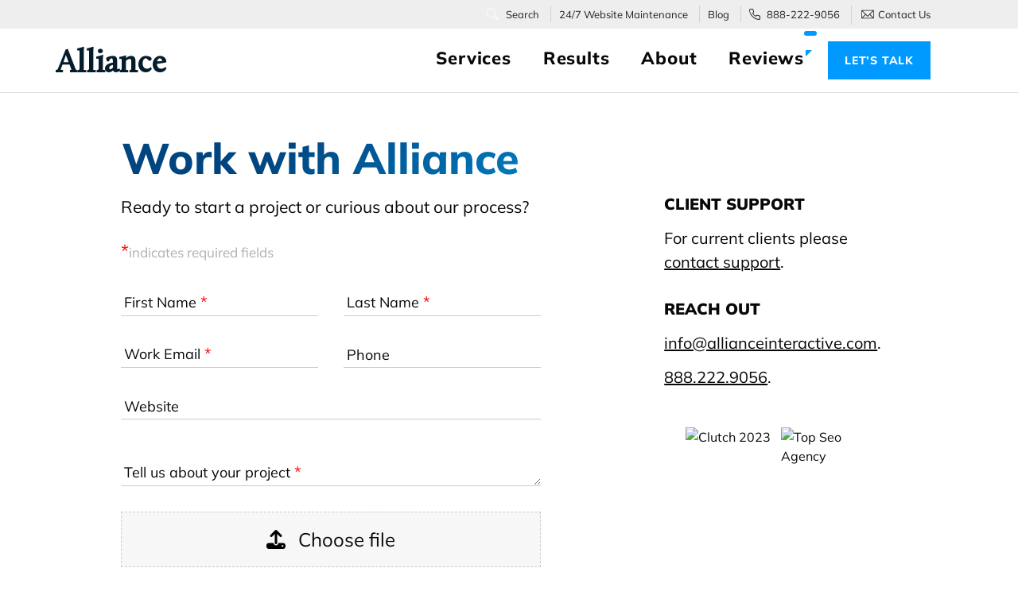

--- FILE ---
content_type: text/html; charset=UTF-8
request_url: https://www.allianceinteractive.com/contact
body_size: 35051
content:
<!DOCTYPE html>

<html
		lang="en-US">
<head> <script type="text/javascript">
/* <![CDATA[ */
var gform;gform||(document.addEventListener("gform_main_scripts_loaded",function(){gform.scriptsLoaded=!0}),document.addEventListener("gform/theme/scripts_loaded",function(){gform.themeScriptsLoaded=!0}),window.addEventListener("DOMContentLoaded",function(){gform.domLoaded=!0}),gform={domLoaded:!1,scriptsLoaded:!1,themeScriptsLoaded:!1,isFormEditor:()=>"function"==typeof InitializeEditor,callIfLoaded:function(o){return!(!gform.domLoaded||!gform.scriptsLoaded||!gform.themeScriptsLoaded&&!gform.isFormEditor()||(gform.isFormEditor()&&console.warn("The use of gform.initializeOnLoaded() is deprecated in the form editor context and will be removed in Gravity Forms 3.1."),o(),0))},initializeOnLoaded:function(o){gform.callIfLoaded(o)||(document.addEventListener("gform_main_scripts_loaded",()=>{gform.scriptsLoaded=!0,gform.callIfLoaded(o)}),document.addEventListener("gform/theme/scripts_loaded",()=>{gform.themeScriptsLoaded=!0,gform.callIfLoaded(o)}),window.addEventListener("DOMContentLoaded",()=>{gform.domLoaded=!0,gform.callIfLoaded(o)}))},hooks:{action:{},filter:{}},addAction:function(o,r,e,t){gform.addHook("action",o,r,e,t)},addFilter:function(o,r,e,t){gform.addHook("filter",o,r,e,t)},doAction:function(o){gform.doHook("action",o,arguments)},applyFilters:function(o){return gform.doHook("filter",o,arguments)},removeAction:function(o,r){gform.removeHook("action",o,r)},removeFilter:function(o,r,e){gform.removeHook("filter",o,r,e)},addHook:function(o,r,e,t,n){null==gform.hooks[o][r]&&(gform.hooks[o][r]=[]);var d=gform.hooks[o][r];null==n&&(n=r+"_"+d.length),gform.hooks[o][r].push({tag:n,callable:e,priority:t=null==t?10:t})},doHook:function(r,o,e){var t;if(e=Array.prototype.slice.call(e,1),null!=gform.hooks[r][o]&&((o=gform.hooks[r][o]).sort(function(o,r){return o.priority-r.priority}),o.forEach(function(o){"function"!=typeof(t=o.callable)&&(t=window[t]),"action"==r?t.apply(null,e):e[0]=t.apply(null,e)})),"filter"==r)return e[0]},removeHook:function(o,r,t,n){var e;null!=gform.hooks[o][r]&&(e=(e=gform.hooks[o][r]).filter(function(o,r,e){return!!(null!=n&&n!=o.tag||null!=t&&t!=o.priority)}),gform.hooks[o][r]=e)}});
/* ]]> */
</script>
<meta charset="UTF-8"/><script>if(navigator.userAgent.match(/MSIE|Internet Explorer/i)||navigator.userAgent.match(/Trident\/7\..*?rv:11/i)){var href=document.location.href;if(!href.match(/[?&]nowprocket/)){if(href.indexOf("?")==-1){if(href.indexOf("#")==-1){document.location.href=href+"?nowprocket=1"}else{document.location.href=href.replace("#","?nowprocket=1#")}}else{if(href.indexOf("#")==-1){document.location.href=href+"&nowprocket=1"}else{document.location.href=href.replace("#","&nowprocket=1#")}}}}</script><script>(()=>{class RocketLazyLoadScripts{constructor(){this.v="2.0.4",this.userEvents=["keydown","keyup","mousedown","mouseup","mousemove","mouseover","mouseout","touchmove","touchstart","touchend","touchcancel","wheel","click","dblclick","input"],this.attributeEvents=["onblur","onclick","oncontextmenu","ondblclick","onfocus","onmousedown","onmouseenter","onmouseleave","onmousemove","onmouseout","onmouseover","onmouseup","onmousewheel","onscroll","onsubmit"]}async t(){this.i(),this.o(),/iP(ad|hone)/.test(navigator.userAgent)&&this.h(),this.u(),this.l(this),this.m(),this.k(this),this.p(this),this._(),await Promise.all([this.R(),this.L()]),this.lastBreath=Date.now(),this.S(this),this.P(),this.D(),this.O(),this.M(),await this.C(this.delayedScripts.normal),await this.C(this.delayedScripts.defer),await this.C(this.delayedScripts.async),await this.T(),await this.F(),await this.j(),await this.A(),window.dispatchEvent(new Event("rocket-allScriptsLoaded")),this.everythingLoaded=!0,this.lastTouchEnd&&await new Promise(t=>setTimeout(t,500-Date.now()+this.lastTouchEnd)),this.I(),this.H(),this.U(),this.W()}i(){this.CSPIssue=sessionStorage.getItem("rocketCSPIssue"),document.addEventListener("securitypolicyviolation",t=>{this.CSPIssue||"script-src-elem"!==t.violatedDirective||"data"!==t.blockedURI||(this.CSPIssue=!0,sessionStorage.setItem("rocketCSPIssue",!0))},{isRocket:!0})}o(){window.addEventListener("pageshow",t=>{this.persisted=t.persisted,this.realWindowLoadedFired=!0},{isRocket:!0}),window.addEventListener("pagehide",()=>{this.onFirstUserAction=null},{isRocket:!0})}h(){let t;function e(e){t=e}window.addEventListener("touchstart",e,{isRocket:!0}),window.addEventListener("touchend",function i(o){o.changedTouches[0]&&t.changedTouches[0]&&Math.abs(o.changedTouches[0].pageX-t.changedTouches[0].pageX)<10&&Math.abs(o.changedTouches[0].pageY-t.changedTouches[0].pageY)<10&&o.timeStamp-t.timeStamp<200&&(window.removeEventListener("touchstart",e,{isRocket:!0}),window.removeEventListener("touchend",i,{isRocket:!0}),"INPUT"===o.target.tagName&&"text"===o.target.type||(o.target.dispatchEvent(new TouchEvent("touchend",{target:o.target,bubbles:!0})),o.target.dispatchEvent(new MouseEvent("mouseover",{target:o.target,bubbles:!0})),o.target.dispatchEvent(new PointerEvent("click",{target:o.target,bubbles:!0,cancelable:!0,detail:1,clientX:o.changedTouches[0].clientX,clientY:o.changedTouches[0].clientY})),event.preventDefault()))},{isRocket:!0})}q(t){this.userActionTriggered||("mousemove"!==t.type||this.firstMousemoveIgnored?"keyup"===t.type||"mouseover"===t.type||"mouseout"===t.type||(this.userActionTriggered=!0,this.onFirstUserAction&&this.onFirstUserAction()):this.firstMousemoveIgnored=!0),"click"===t.type&&t.preventDefault(),t.stopPropagation(),t.stopImmediatePropagation(),"touchstart"===this.lastEvent&&"touchend"===t.type&&(this.lastTouchEnd=Date.now()),"click"===t.type&&(this.lastTouchEnd=0),this.lastEvent=t.type,t.composedPath&&t.composedPath()[0].getRootNode()instanceof ShadowRoot&&(t.rocketTarget=t.composedPath()[0]),this.savedUserEvents.push(t)}u(){this.savedUserEvents=[],this.userEventHandler=this.q.bind(this),this.userEvents.forEach(t=>window.addEventListener(t,this.userEventHandler,{passive:!1,isRocket:!0})),document.addEventListener("visibilitychange",this.userEventHandler,{isRocket:!0})}U(){this.userEvents.forEach(t=>window.removeEventListener(t,this.userEventHandler,{passive:!1,isRocket:!0})),document.removeEventListener("visibilitychange",this.userEventHandler,{isRocket:!0}),this.savedUserEvents.forEach(t=>{(t.rocketTarget||t.target).dispatchEvent(new window[t.constructor.name](t.type,t))})}m(){const t="return false",e=Array.from(this.attributeEvents,t=>"data-rocket-"+t),i="["+this.attributeEvents.join("],[")+"]",o="[data-rocket-"+this.attributeEvents.join("],[data-rocket-")+"]",s=(e,i,o)=>{o&&o!==t&&(e.setAttribute("data-rocket-"+i,o),e["rocket"+i]=new Function("event",o),e.setAttribute(i,t))};new MutationObserver(t=>{for(const n of t)"attributes"===n.type&&(n.attributeName.startsWith("data-rocket-")||this.everythingLoaded?n.attributeName.startsWith("data-rocket-")&&this.everythingLoaded&&this.N(n.target,n.attributeName.substring(12)):s(n.target,n.attributeName,n.target.getAttribute(n.attributeName))),"childList"===n.type&&n.addedNodes.forEach(t=>{if(t.nodeType===Node.ELEMENT_NODE)if(this.everythingLoaded)for(const i of[t,...t.querySelectorAll(o)])for(const t of i.getAttributeNames())e.includes(t)&&this.N(i,t.substring(12));else for(const e of[t,...t.querySelectorAll(i)])for(const t of e.getAttributeNames())this.attributeEvents.includes(t)&&s(e,t,e.getAttribute(t))})}).observe(document,{subtree:!0,childList:!0,attributeFilter:[...this.attributeEvents,...e]})}I(){this.attributeEvents.forEach(t=>{document.querySelectorAll("[data-rocket-"+t+"]").forEach(e=>{this.N(e,t)})})}N(t,e){const i=t.getAttribute("data-rocket-"+e);i&&(t.setAttribute(e,i),t.removeAttribute("data-rocket-"+e))}k(t){Object.defineProperty(HTMLElement.prototype,"onclick",{get(){return this.rocketonclick||null},set(e){this.rocketonclick=e,this.setAttribute(t.everythingLoaded?"onclick":"data-rocket-onclick","this.rocketonclick(event)")}})}S(t){function e(e,i){let o=e[i];e[i]=null,Object.defineProperty(e,i,{get:()=>o,set(s){t.everythingLoaded?o=s:e["rocket"+i]=o=s}})}e(document,"onreadystatechange"),e(window,"onload"),e(window,"onpageshow");try{Object.defineProperty(document,"readyState",{get:()=>t.rocketReadyState,set(e){t.rocketReadyState=e},configurable:!0}),document.readyState="loading"}catch(t){console.log("WPRocket DJE readyState conflict, bypassing")}}l(t){this.originalAddEventListener=EventTarget.prototype.addEventListener,this.originalRemoveEventListener=EventTarget.prototype.removeEventListener,this.savedEventListeners=[],EventTarget.prototype.addEventListener=function(e,i,o){o&&o.isRocket||!t.B(e,this)&&!t.userEvents.includes(e)||t.B(e,this)&&!t.userActionTriggered||e.startsWith("rocket-")||t.everythingLoaded?t.originalAddEventListener.call(this,e,i,o):(t.savedEventListeners.push({target:this,remove:!1,type:e,func:i,options:o}),"mouseenter"!==e&&"mouseleave"!==e||t.originalAddEventListener.call(this,e,t.savedUserEvents.push,o))},EventTarget.prototype.removeEventListener=function(e,i,o){o&&o.isRocket||!t.B(e,this)&&!t.userEvents.includes(e)||t.B(e,this)&&!t.userActionTriggered||e.startsWith("rocket-")||t.everythingLoaded?t.originalRemoveEventListener.call(this,e,i,o):t.savedEventListeners.push({target:this,remove:!0,type:e,func:i,options:o})}}J(t,e){this.savedEventListeners=this.savedEventListeners.filter(i=>{let o=i.type,s=i.target||window;return e!==o||t!==s||(this.B(o,s)&&(i.type="rocket-"+o),this.$(i),!1)})}H(){EventTarget.prototype.addEventListener=this.originalAddEventListener,EventTarget.prototype.removeEventListener=this.originalRemoveEventListener,this.savedEventListeners.forEach(t=>this.$(t))}$(t){t.remove?this.originalRemoveEventListener.call(t.target,t.type,t.func,t.options):this.originalAddEventListener.call(t.target,t.type,t.func,t.options)}p(t){let e;function i(e){return t.everythingLoaded?e:e.split(" ").map(t=>"load"===t||t.startsWith("load.")?"rocket-jquery-load":t).join(" ")}function o(o){function s(e){const s=o.fn[e];o.fn[e]=o.fn.init.prototype[e]=function(){return this[0]===window&&t.userActionTriggered&&("string"==typeof arguments[0]||arguments[0]instanceof String?arguments[0]=i(arguments[0]):"object"==typeof arguments[0]&&Object.keys(arguments[0]).forEach(t=>{const e=arguments[0][t];delete arguments[0][t],arguments[0][i(t)]=e})),s.apply(this,arguments),this}}if(o&&o.fn&&!t.allJQueries.includes(o)){const e={DOMContentLoaded:[],"rocket-DOMContentLoaded":[]};for(const t in e)document.addEventListener(t,()=>{e[t].forEach(t=>t())},{isRocket:!0});o.fn.ready=o.fn.init.prototype.ready=function(i){function s(){parseInt(o.fn.jquery)>2?setTimeout(()=>i.bind(document)(o)):i.bind(document)(o)}return"function"==typeof i&&(t.realDomReadyFired?!t.userActionTriggered||t.fauxDomReadyFired?s():e["rocket-DOMContentLoaded"].push(s):e.DOMContentLoaded.push(s)),o([])},s("on"),s("one"),s("off"),t.allJQueries.push(o)}e=o}t.allJQueries=[],o(window.jQuery),Object.defineProperty(window,"jQuery",{get:()=>e,set(t){o(t)}})}P(){const t=new Map;document.write=document.writeln=function(e){const i=document.currentScript,o=document.createRange(),s=i.parentElement;let n=t.get(i);void 0===n&&(n=i.nextSibling,t.set(i,n));const c=document.createDocumentFragment();o.setStart(c,0),c.appendChild(o.createContextualFragment(e)),s.insertBefore(c,n)}}async R(){return new Promise(t=>{this.userActionTriggered?t():this.onFirstUserAction=t})}async L(){return new Promise(t=>{document.addEventListener("DOMContentLoaded",()=>{this.realDomReadyFired=!0,t()},{isRocket:!0})})}async j(){return this.realWindowLoadedFired?Promise.resolve():new Promise(t=>{window.addEventListener("load",t,{isRocket:!0})})}M(){this.pendingScripts=[];this.scriptsMutationObserver=new MutationObserver(t=>{for(const e of t)e.addedNodes.forEach(t=>{"SCRIPT"!==t.tagName||t.noModule||t.isWPRocket||this.pendingScripts.push({script:t,promise:new Promise(e=>{const i=()=>{const i=this.pendingScripts.findIndex(e=>e.script===t);i>=0&&this.pendingScripts.splice(i,1),e()};t.addEventListener("load",i,{isRocket:!0}),t.addEventListener("error",i,{isRocket:!0}),setTimeout(i,1e3)})})})}),this.scriptsMutationObserver.observe(document,{childList:!0,subtree:!0})}async F(){await this.X(),this.pendingScripts.length?(await this.pendingScripts[0].promise,await this.F()):this.scriptsMutationObserver.disconnect()}D(){this.delayedScripts={normal:[],async:[],defer:[]},document.querySelectorAll("script[type$=rocketlazyloadscript]").forEach(t=>{t.hasAttribute("data-rocket-src")?t.hasAttribute("async")&&!1!==t.async?this.delayedScripts.async.push(t):t.hasAttribute("defer")&&!1!==t.defer||"module"===t.getAttribute("data-rocket-type")?this.delayedScripts.defer.push(t):this.delayedScripts.normal.push(t):this.delayedScripts.normal.push(t)})}async _(){await this.L();let t=[];document.querySelectorAll("script[type$=rocketlazyloadscript][data-rocket-src]").forEach(e=>{let i=e.getAttribute("data-rocket-src");if(i&&!i.startsWith("data:")){i.startsWith("//")&&(i=location.protocol+i);try{const o=new URL(i).origin;o!==location.origin&&t.push({src:o,crossOrigin:e.crossOrigin||"module"===e.getAttribute("data-rocket-type")})}catch(t){}}}),t=[...new Map(t.map(t=>[JSON.stringify(t),t])).values()],this.Y(t,"preconnect")}async G(t){if(await this.K(),!0!==t.noModule||!("noModule"in HTMLScriptElement.prototype))return new Promise(e=>{let i;function o(){(i||t).setAttribute("data-rocket-status","executed"),e()}try{if(navigator.userAgent.includes("Firefox/")||""===navigator.vendor||this.CSPIssue)i=document.createElement("script"),[...t.attributes].forEach(t=>{let e=t.nodeName;"type"!==e&&("data-rocket-type"===e&&(e="type"),"data-rocket-src"===e&&(e="src"),i.setAttribute(e,t.nodeValue))}),t.text&&(i.text=t.text),t.nonce&&(i.nonce=t.nonce),i.hasAttribute("src")?(i.addEventListener("load",o,{isRocket:!0}),i.addEventListener("error",()=>{i.setAttribute("data-rocket-status","failed-network"),e()},{isRocket:!0}),setTimeout(()=>{i.isConnected||e()},1)):(i.text=t.text,o()),i.isWPRocket=!0,t.parentNode.replaceChild(i,t);else{const i=t.getAttribute("data-rocket-type"),s=t.getAttribute("data-rocket-src");i?(t.type=i,t.removeAttribute("data-rocket-type")):t.removeAttribute("type"),t.addEventListener("load",o,{isRocket:!0}),t.addEventListener("error",i=>{this.CSPIssue&&i.target.src.startsWith("data:")?(console.log("WPRocket: CSP fallback activated"),t.removeAttribute("src"),this.G(t).then(e)):(t.setAttribute("data-rocket-status","failed-network"),e())},{isRocket:!0}),s?(t.fetchPriority="high",t.removeAttribute("data-rocket-src"),t.src=s):t.src="data:text/javascript;base64,"+window.btoa(unescape(encodeURIComponent(t.text)))}}catch(i){t.setAttribute("data-rocket-status","failed-transform"),e()}});t.setAttribute("data-rocket-status","skipped")}async C(t){const e=t.shift();return e?(e.isConnected&&await this.G(e),this.C(t)):Promise.resolve()}O(){this.Y([...this.delayedScripts.normal,...this.delayedScripts.defer,...this.delayedScripts.async],"preload")}Y(t,e){this.trash=this.trash||[];let i=!0;var o=document.createDocumentFragment();t.forEach(t=>{const s=t.getAttribute&&t.getAttribute("data-rocket-src")||t.src;if(s&&!s.startsWith("data:")){const n=document.createElement("link");n.href=s,n.rel=e,"preconnect"!==e&&(n.as="script",n.fetchPriority=i?"high":"low"),t.getAttribute&&"module"===t.getAttribute("data-rocket-type")&&(n.crossOrigin=!0),t.crossOrigin&&(n.crossOrigin=t.crossOrigin),t.integrity&&(n.integrity=t.integrity),t.nonce&&(n.nonce=t.nonce),o.appendChild(n),this.trash.push(n),i=!1}}),document.head.appendChild(o)}W(){this.trash.forEach(t=>t.remove())}async T(){try{document.readyState="interactive"}catch(t){}this.fauxDomReadyFired=!0;try{await this.K(),this.J(document,"readystatechange"),document.dispatchEvent(new Event("rocket-readystatechange")),await this.K(),document.rocketonreadystatechange&&document.rocketonreadystatechange(),await this.K(),this.J(document,"DOMContentLoaded"),document.dispatchEvent(new Event("rocket-DOMContentLoaded")),await this.K(),this.J(window,"DOMContentLoaded"),window.dispatchEvent(new Event("rocket-DOMContentLoaded"))}catch(t){console.error(t)}}async A(){try{document.readyState="complete"}catch(t){}try{await this.K(),this.J(document,"readystatechange"),document.dispatchEvent(new Event("rocket-readystatechange")),await this.K(),document.rocketonreadystatechange&&document.rocketonreadystatechange(),await this.K(),this.J(window,"load"),window.dispatchEvent(new Event("rocket-load")),await this.K(),window.rocketonload&&window.rocketonload(),await this.K(),this.allJQueries.forEach(t=>t(window).trigger("rocket-jquery-load")),await this.K(),this.J(window,"pageshow");const t=new Event("rocket-pageshow");t.persisted=this.persisted,window.dispatchEvent(t),await this.K(),window.rocketonpageshow&&window.rocketonpageshow({persisted:this.persisted})}catch(t){console.error(t)}}async K(){Date.now()-this.lastBreath>45&&(await this.X(),this.lastBreath=Date.now())}async X(){return document.hidden?new Promise(t=>setTimeout(t)):new Promise(t=>requestAnimationFrame(t))}B(t,e){return e===document&&"readystatechange"===t||(e===document&&"DOMContentLoaded"===t||(e===window&&"DOMContentLoaded"===t||(e===window&&"load"===t||e===window&&"pageshow"===t)))}static run(){(new RocketLazyLoadScripts).t()}}RocketLazyLoadScripts.run()})();</script>
	<script type="rocketlazyloadscript" data-rocket-type="text/javascript">
		var _ss = _ss || [];
		_ss.push(['_setDomain', 'https://koi-3QPLTJ4A6S.marketingautomation.services/net']);
		_ss.push(['_setAccount', 'KOI-4LWO5S7AUA']);
		_ss.push(['_trackPageView']);
		window._pa = window._pa || {};
		// _pa.orderId = "myOrderId"; // OPTIONAL: attach unique conversion identifier to conversions
		// _pa.revenue = "19.99"; // OPTIONAL: attach dynamic purchase values to conversions
		// _pa.productId = "myProductId"; // OPTIONAL: Include product ID for use with dynamic ads
		(function(){
			var ss = document.createElement('script');
			ss.type = 'text/javascript'; ss.async = true;
			ss.src = ('https:' == document.location.protocol ? 'https://' : 'http://') + 'koi-3QPLTJ4A6S.marketingautomation.services/client/ss.js?ver=2.4.0';
			var scr = document.getElementsByTagName('script')[0];
			scr.parentNode.insertBefore(ss, scr);
		})();
	</script>

	
	<meta itemprop="name" content="Alliance Interactive"/>
	<meta http-equiv="X-UA-Compatible" content="IE=edge"/>
	<meta name="viewport" content="width=device-width, initial-scale=1"/>
		<link rel="profile" href="https://gmpg.org/xfn/11"/>
	<link rel="pingback" href="https://www.allianceinteractive.com/xmlrpc.php"/>

	<link rel="icon" type="image/png" href="https://www.allianceinteractive.com/wp-content/themes/ai3/images/favicon-48x48.png" sizes="48x48" />
	<link rel="icon" type="image/svg+xml" href="https://www.allianceinteractive.com/wp-content/themes/ai3/images/favicon.svg" />
	<link rel="shortcut icon" href="https://www.allianceinteractive.com/wp-content/themes/ai3/images/favicon.ico" />
	<link rel="apple-touch-icon" sizes="180x180" href="https://www.allianceinteractive.com/wp-content/themes/ai3/images/apple-touch-icon.png" />

	<meta name='robots' content='index, follow, max-image-preview:large, max-snippet:-1, max-video-preview:-1' />
	<style>img:is([sizes="auto" i], [sizes^="auto," i]) { contain-intrinsic-size: 3000px 1500px }</style>
	
	<!-- This site is optimized with the Yoast SEO Premium plugin v26.8 (Yoast SEO v26.8) - https://yoast.com/product/yoast-seo-premium-wordpress/ -->
	<title>I need a website | Alliance Interactive</title>
<link data-rocket-prefetch href="https://cdnjs.cloudflare.com" rel="dns-prefetch">
<link crossorigin data-rocket-preload as="font" href="https://www.allianceinteractive.com/wp-content/themes/ai3/fonts/Mulish/Mulish-SemiBold.woff2" rel="preload">
<link crossorigin data-rocket-preload as="font" href="https://www.allianceinteractive.com/wp-content/themes/ai3/fonts/Calluna-Regular.woff2" rel="preload">
	<meta name="description" content="Have a new website project? Complete the form below and we will reach out." />
	<link rel="canonical" href="https://www.allianceinteractive.com/contact/" />
	<meta property="og:locale" content="en_US" />
	<meta property="og:type" content="article" />
	<meta property="og:title" content="Work With Alliance" />
	<meta property="og:description" content="Have a new website project? Complete the form below and we will reach out." />
	<meta property="og:url" content="https://www.allianceinteractive.com/contact/" />
	<meta property="og:site_name" content="Alliance Interactive" />
	<meta property="article:modified_time" content="2025-04-16T10:30:21+00:00" />
	<meta name="twitter:card" content="summary_large_image" />
	<!-- / Yoast SEO Premium plugin. -->


<!-- Proper page no faq -->
            <script type="application/ld+json">
					{
						"@context": "https://schema.org",
						"@type": "Article",
						"headline": "Work With Alliance",
						"author": {
							"@type": "Person",
							"name": "Adam Aloi"
						},
						"publisher": {
							"@type": "Organization",
							"name": "Alliance Interactive",
							"logo": {
								"@type": "ImageObject",
								"url": "https://www.allianceinteractive.com/wp-content/uploads/logo.png"
							},
							"url": "https://www.allianceinteractive.com/",
							"contactPoint": {
								"@type": "ContactPoint",
								"telephone": "+1-888-222-9056",
								"contactType": "Customer Service",
								"areaServed": "US",
								"availableLanguage": "English"
							}
						},
						"mainEntityOfPage": {
							"@type": "WebPage",
							"name": "Work With Alliance",
							"url": "https://www.allianceinteractive.com/contact/",
							"description": "Alliance Interactive is a Washington, DC-based digital marketing agency offering custom web design, branding, WordPress support, and SEO solutions.",
							"primaryImageOfPage": {
								"@type": "ImageObject",
								"url": "https://www.allianceinteractive.com/wp-content/uploads/hero-banner.jpg"
							},
							"breadcrumb": {
								"@type": "BreadcrumbList",
								"itemListElement": [
									{
										"@type": "ListItem",
										"position": 1,
										"name": "Home",
										"item": "https://www.allianceinteractive.com/"
									}
								]
							},
							"isPartOf": {
								"@type": "WebSite",
								"name": "Alliance Interactive",
								"url": "https://www.allianceinteractive.com/",
								"potentialAction": {
									"@type": "SearchAction",
									"target": "https://www.allianceinteractive.com/?s={search_term_string}",
									"query-input": "required name=search_term_string"
								},
								"publisher": {
									"@type": "Organization",
									"name": "Alliance Interactive",
									"logo": {
										"@type": "ImageObject",
										"url": "https://www.allianceinteractive.com/wp-content/uploads/logo.png"
									}
								}
							}
						}
					}
				</script>
        <link rel='dns-prefetch' href='//code.jquery.com' />
<link rel='dns-prefetch' href='//cdnjs.cloudflare.com' />

<link rel='stylesheet' id='wp-block-library-css' href='https://www.allianceinteractive.com/wp-includes/css/dist/block-library/style.min.css?ver=8bd42149eda1f6150ddb5987ffcf93e2' type='text/css' media='all' />
<style id='classic-theme-styles-inline-css' type='text/css'>
/*! This file is auto-generated */
.wp-block-button__link{color:#fff;background-color:#32373c;border-radius:9999px;box-shadow:none;text-decoration:none;padding:calc(.667em + 2px) calc(1.333em + 2px);font-size:1.125em}.wp-block-file__button{background:#32373c;color:#fff;text-decoration:none}
</style>
<style id='global-styles-inline-css' type='text/css'>
:root{--wp--preset--aspect-ratio--square: 1;--wp--preset--aspect-ratio--4-3: 4/3;--wp--preset--aspect-ratio--3-4: 3/4;--wp--preset--aspect-ratio--3-2: 3/2;--wp--preset--aspect-ratio--2-3: 2/3;--wp--preset--aspect-ratio--16-9: 16/9;--wp--preset--aspect-ratio--9-16: 9/16;--wp--preset--color--black: #000000;--wp--preset--color--cyan-bluish-gray: #abb8c3;--wp--preset--color--white: #ffffff;--wp--preset--color--pale-pink: #f78da7;--wp--preset--color--vivid-red: #cf2e2e;--wp--preset--color--luminous-vivid-orange: #ff6900;--wp--preset--color--luminous-vivid-amber: #fcb900;--wp--preset--color--light-green-cyan: #7bdcb5;--wp--preset--color--vivid-green-cyan: #00d084;--wp--preset--color--pale-cyan-blue: #8ed1fc;--wp--preset--color--vivid-cyan-blue: #0693e3;--wp--preset--color--vivid-purple: #9b51e0;--wp--preset--gradient--vivid-cyan-blue-to-vivid-purple: linear-gradient(135deg,rgba(6,147,227,1) 0%,rgb(155,81,224) 100%);--wp--preset--gradient--light-green-cyan-to-vivid-green-cyan: linear-gradient(135deg,rgb(122,220,180) 0%,rgb(0,208,130) 100%);--wp--preset--gradient--luminous-vivid-amber-to-luminous-vivid-orange: linear-gradient(135deg,rgba(252,185,0,1) 0%,rgba(255,105,0,1) 100%);--wp--preset--gradient--luminous-vivid-orange-to-vivid-red: linear-gradient(135deg,rgba(255,105,0,1) 0%,rgb(207,46,46) 100%);--wp--preset--gradient--very-light-gray-to-cyan-bluish-gray: linear-gradient(135deg,rgb(238,238,238) 0%,rgb(169,184,195) 100%);--wp--preset--gradient--cool-to-warm-spectrum: linear-gradient(135deg,rgb(74,234,220) 0%,rgb(151,120,209) 20%,rgb(207,42,186) 40%,rgb(238,44,130) 60%,rgb(251,105,98) 80%,rgb(254,248,76) 100%);--wp--preset--gradient--blush-light-purple: linear-gradient(135deg,rgb(255,206,236) 0%,rgb(152,150,240) 100%);--wp--preset--gradient--blush-bordeaux: linear-gradient(135deg,rgb(254,205,165) 0%,rgb(254,45,45) 50%,rgb(107,0,62) 100%);--wp--preset--gradient--luminous-dusk: linear-gradient(135deg,rgb(255,203,112) 0%,rgb(199,81,192) 50%,rgb(65,88,208) 100%);--wp--preset--gradient--pale-ocean: linear-gradient(135deg,rgb(255,245,203) 0%,rgb(182,227,212) 50%,rgb(51,167,181) 100%);--wp--preset--gradient--electric-grass: linear-gradient(135deg,rgb(202,248,128) 0%,rgb(113,206,126) 100%);--wp--preset--gradient--midnight: linear-gradient(135deg,rgb(2,3,129) 0%,rgb(40,116,252) 100%);--wp--preset--font-size--small: 13px;--wp--preset--font-size--medium: 20px;--wp--preset--font-size--large: 36px;--wp--preset--font-size--x-large: 42px;--wp--preset--spacing--20: 0.44rem;--wp--preset--spacing--30: 0.67rem;--wp--preset--spacing--40: 1rem;--wp--preset--spacing--50: 1.5rem;--wp--preset--spacing--60: 2.25rem;--wp--preset--spacing--70: 3.38rem;--wp--preset--spacing--80: 5.06rem;--wp--preset--shadow--natural: 6px 6px 9px rgba(0, 0, 0, 0.2);--wp--preset--shadow--deep: 12px 12px 50px rgba(0, 0, 0, 0.4);--wp--preset--shadow--sharp: 6px 6px 0px rgba(0, 0, 0, 0.2);--wp--preset--shadow--outlined: 6px 6px 0px -3px rgba(255, 255, 255, 1), 6px 6px rgba(0, 0, 0, 1);--wp--preset--shadow--crisp: 6px 6px 0px rgba(0, 0, 0, 1);}:where(.is-layout-flex){gap: 0.5em;}:where(.is-layout-grid){gap: 0.5em;}body .is-layout-flex{display: flex;}.is-layout-flex{flex-wrap: wrap;align-items: center;}.is-layout-flex > :is(*, div){margin: 0;}body .is-layout-grid{display: grid;}.is-layout-grid > :is(*, div){margin: 0;}:where(.wp-block-columns.is-layout-flex){gap: 2em;}:where(.wp-block-columns.is-layout-grid){gap: 2em;}:where(.wp-block-post-template.is-layout-flex){gap: 1.25em;}:where(.wp-block-post-template.is-layout-grid){gap: 1.25em;}.has-black-color{color: var(--wp--preset--color--black) !important;}.has-cyan-bluish-gray-color{color: var(--wp--preset--color--cyan-bluish-gray) !important;}.has-white-color{color: var(--wp--preset--color--white) !important;}.has-pale-pink-color{color: var(--wp--preset--color--pale-pink) !important;}.has-vivid-red-color{color: var(--wp--preset--color--vivid-red) !important;}.has-luminous-vivid-orange-color{color: var(--wp--preset--color--luminous-vivid-orange) !important;}.has-luminous-vivid-amber-color{color: var(--wp--preset--color--luminous-vivid-amber) !important;}.has-light-green-cyan-color{color: var(--wp--preset--color--light-green-cyan) !important;}.has-vivid-green-cyan-color{color: var(--wp--preset--color--vivid-green-cyan) !important;}.has-pale-cyan-blue-color{color: var(--wp--preset--color--pale-cyan-blue) !important;}.has-vivid-cyan-blue-color{color: var(--wp--preset--color--vivid-cyan-blue) !important;}.has-vivid-purple-color{color: var(--wp--preset--color--vivid-purple) !important;}.has-black-background-color{background-color: var(--wp--preset--color--black) !important;}.has-cyan-bluish-gray-background-color{background-color: var(--wp--preset--color--cyan-bluish-gray) !important;}.has-white-background-color{background-color: var(--wp--preset--color--white) !important;}.has-pale-pink-background-color{background-color: var(--wp--preset--color--pale-pink) !important;}.has-vivid-red-background-color{background-color: var(--wp--preset--color--vivid-red) !important;}.has-luminous-vivid-orange-background-color{background-color: var(--wp--preset--color--luminous-vivid-orange) !important;}.has-luminous-vivid-amber-background-color{background-color: var(--wp--preset--color--luminous-vivid-amber) !important;}.has-light-green-cyan-background-color{background-color: var(--wp--preset--color--light-green-cyan) !important;}.has-vivid-green-cyan-background-color{background-color: var(--wp--preset--color--vivid-green-cyan) !important;}.has-pale-cyan-blue-background-color{background-color: var(--wp--preset--color--pale-cyan-blue) !important;}.has-vivid-cyan-blue-background-color{background-color: var(--wp--preset--color--vivid-cyan-blue) !important;}.has-vivid-purple-background-color{background-color: var(--wp--preset--color--vivid-purple) !important;}.has-black-border-color{border-color: var(--wp--preset--color--black) !important;}.has-cyan-bluish-gray-border-color{border-color: var(--wp--preset--color--cyan-bluish-gray) !important;}.has-white-border-color{border-color: var(--wp--preset--color--white) !important;}.has-pale-pink-border-color{border-color: var(--wp--preset--color--pale-pink) !important;}.has-vivid-red-border-color{border-color: var(--wp--preset--color--vivid-red) !important;}.has-luminous-vivid-orange-border-color{border-color: var(--wp--preset--color--luminous-vivid-orange) !important;}.has-luminous-vivid-amber-border-color{border-color: var(--wp--preset--color--luminous-vivid-amber) !important;}.has-light-green-cyan-border-color{border-color: var(--wp--preset--color--light-green-cyan) !important;}.has-vivid-green-cyan-border-color{border-color: var(--wp--preset--color--vivid-green-cyan) !important;}.has-pale-cyan-blue-border-color{border-color: var(--wp--preset--color--pale-cyan-blue) !important;}.has-vivid-cyan-blue-border-color{border-color: var(--wp--preset--color--vivid-cyan-blue) !important;}.has-vivid-purple-border-color{border-color: var(--wp--preset--color--vivid-purple) !important;}.has-vivid-cyan-blue-to-vivid-purple-gradient-background{background: var(--wp--preset--gradient--vivid-cyan-blue-to-vivid-purple) !important;}.has-light-green-cyan-to-vivid-green-cyan-gradient-background{background: var(--wp--preset--gradient--light-green-cyan-to-vivid-green-cyan) !important;}.has-luminous-vivid-amber-to-luminous-vivid-orange-gradient-background{background: var(--wp--preset--gradient--luminous-vivid-amber-to-luminous-vivid-orange) !important;}.has-luminous-vivid-orange-to-vivid-red-gradient-background{background: var(--wp--preset--gradient--luminous-vivid-orange-to-vivid-red) !important;}.has-very-light-gray-to-cyan-bluish-gray-gradient-background{background: var(--wp--preset--gradient--very-light-gray-to-cyan-bluish-gray) !important;}.has-cool-to-warm-spectrum-gradient-background{background: var(--wp--preset--gradient--cool-to-warm-spectrum) !important;}.has-blush-light-purple-gradient-background{background: var(--wp--preset--gradient--blush-light-purple) !important;}.has-blush-bordeaux-gradient-background{background: var(--wp--preset--gradient--blush-bordeaux) !important;}.has-luminous-dusk-gradient-background{background: var(--wp--preset--gradient--luminous-dusk) !important;}.has-pale-ocean-gradient-background{background: var(--wp--preset--gradient--pale-ocean) !important;}.has-electric-grass-gradient-background{background: var(--wp--preset--gradient--electric-grass) !important;}.has-midnight-gradient-background{background: var(--wp--preset--gradient--midnight) !important;}.has-small-font-size{font-size: var(--wp--preset--font-size--small) !important;}.has-medium-font-size{font-size: var(--wp--preset--font-size--medium) !important;}.has-large-font-size{font-size: var(--wp--preset--font-size--large) !important;}.has-x-large-font-size{font-size: var(--wp--preset--font-size--x-large) !important;}
:where(.wp-block-post-template.is-layout-flex){gap: 1.25em;}:where(.wp-block-post-template.is-layout-grid){gap: 1.25em;}
:where(.wp-block-columns.is-layout-flex){gap: 2em;}:where(.wp-block-columns.is-layout-grid){gap: 2em;}
:root :where(.wp-block-pullquote){font-size: 1.5em;line-height: 1.6;}
</style>
<link data-minify="1" rel='stylesheet' id='icons-css' href='https://www.allianceinteractive.com/wp-content/cache/min/1/wp-content/themes/ai3/fonts/icomoon/style.css?ver=1767130519' type='text/css' media='all' />
<link data-minify="1" rel='stylesheet' id='theme_styles-css' href='https://www.allianceinteractive.com/wp-content/cache/min/1/wp-content/themes/ai3/style.css?ver=1767130519' type='text/css' media='all' />
<link data-minify="1" rel='stylesheet' id='css-select-css' href='https://www.allianceinteractive.com/wp-content/cache/min/1/wp-content/themes/ai3/css/nice-select.css?ver=1767130519' type='text/css' media='all' />
<link data-minify="1" rel='stylesheet' id='css-multi-select-css' href='https://www.allianceinteractive.com/wp-content/cache/min/1/wp-content/themes/ai3/css/multi-nice-select.css?ver=1767130519' type='text/css' media='all' />
<link data-minify="1" rel='stylesheet' id='my-popup-css' href='https://www.allianceinteractive.com/wp-content/cache/min/1/wp-content/themes/ai3/css/magnific-popup.css?ver=1767130519' type='text/css' media='all' />
<link rel='stylesheet' id='my-ui-css' href='https://www.allianceinteractive.com/wp-content/cache/background-css/1/code.jquery.com/ui/1.12.1/themes/smoothness/jquery-ui.css?ver=8bd42149eda1f6150ddb5987ffcf93e2&wpr_t=1769126229' type='text/css' media='all' />
<link rel='stylesheet' id='time-css' href='https://www.allianceinteractive.com/wp-content/themes/ai3/css/bootstrap-datetimepicker.min.css?ver=1750691822' type='text/css' media='all' />
<link rel='stylesheet' id='my-owl-css' href='https://www.allianceinteractive.com/wp-content/cache/background-css/1/www.allianceinteractive.com/wp-content/themes/ai3/css/owl.carousel.min.css?ver=1750691822&wpr_t=1769126229' type='text/css' media='all' />
<link rel='stylesheet' id='my-owldef-css' href='https://www.allianceinteractive.com/wp-content/themes/ai3/css/owl.theme.default.min.css?ver=1750691822' type='text/css' media='all' />
<link rel='stylesheet' id='my-animate-css' href='https://cdnjs.cloudflare.com/ajax/libs/animate.css/3.7.2/animate.min.css?ver=8bd42149eda1f6150ddb5987ffcf93e2' type='text/css' media='all' />
<link data-minify="1" rel='stylesheet' id='customization-css' href='https://www.allianceinteractive.com/wp-content/cache/background-css/1/www.allianceinteractive.com/wp-content/cache/min/1/wp-content/themes/ai3/css/screen.css?ver=1767130519&wpr_t=1769126229' type='text/css' media='all' />
<link data-minify="1" rel='stylesheet' id='calendly-css' href='https://www.allianceinteractive.com/wp-content/cache/background-css/1/www.allianceinteractive.com/wp-content/cache/min/1/wp-content/themes/ai3/css/widget.css?ver=1767130519&wpr_t=1769126229' type='text/css' media='all' />
<link data-minify="1" rel='stylesheet' id='hopa-styles-2000-css' href='https://www.allianceinteractive.com/wp-content/cache/min/1/wp-content/themes/ai3/css/hopa-styles-2000.css?ver=1767130519' type='text/css' media='all' />
<link data-minify="1" rel='stylesheet' id='hopa-acf-fixing-60-css' href='https://www.allianceinteractive.com/wp-content/cache/min/1/wp-content/themes/ai3/css/acf-fixing/acf-fixing.css?ver=1767130519' type='text/css' media='all' />
<link data-minify="1" rel='stylesheet' id='ai-wp-blocks-css' href='https://www.allianceinteractive.com/wp-content/cache/min/1/wp-content/themes/ai3/css/wp-blocks.css?ver=1767130519' type='text/css' media='all' />
<link data-minify="1" rel='stylesheet' id='content-project-card-newest-css' href='https://www.allianceinteractive.com/wp-content/cache/min/1/wp-content/themes/ai3/template-parts/content-project-card/content-project-card.css?ver=1767130519' type='text/css' media='all' />
<link data-minify="1" rel='stylesheet' id='template_contact-us-css' href='https://www.allianceinteractive.com/wp-content/cache/min/1/wp-content/themes/ai3/css/template-related/custom-templates/template_contact-us.css?ver=1767130951' type='text/css' media='all' />
<link data-minify="1" rel='stylesheet' id='algolia-autocomplete-css' href='https://www.allianceinteractive.com/wp-content/cache/min/1/wp-content/plugins/wp-search-with-algolia/css/algolia-autocomplete.css?ver=1767130519' type='text/css' media='all' />
<script type="rocketlazyloadscript" data-rocket-type="text/javascript" data-rocket-src="https://www.allianceinteractive.com/wp-includes/js/jquery/jquery.min.js?ver=3.7.1" id="jquery-core-js"></script>
<script type="rocketlazyloadscript" data-rocket-type="text/javascript" data-rocket-src="https://www.allianceinteractive.com/wp-includes/js/jquery/jquery-migrate.min.js?ver=3.4.1" id="jquery-migrate-js"></script>
<script type="rocketlazyloadscript" data-minify="1" data-rocket-type="text/javascript" data-rocket-src="https://www.allianceinteractive.com/wp-content/cache/min/1/wp-content/themes/ai3/js/header-notify.js?ver=1767130519" id="header-notify-js"></script>
<script type="rocketlazyloadscript" data-minify="1" data-rocket-type="text/javascript" data-rocket-src="https://www.allianceinteractive.com/wp-content/cache/min/1/wp-content/themes/ai3/js/widget.js?ver=1767130519" id="calendly-js"></script>
<script type="rocketlazyloadscript" data-minify="1" data-rocket-type="text/javascript" data-rocket-src="https://www.allianceinteractive.com/wp-content/cache/min/1/wp-content/themes/ai3/js/form-upload-inp.js?ver=1767130519" id="form-inp-file-js"></script>
<script type="rocketlazyloadscript" data-minify="1" data-rocket-type="text/javascript" data-rocket-src="https://www.allianceinteractive.com/wp-content/cache/min/1/wp-content/themes/ai3/js/block-styles-frontend.js?ver=1767130519" id="block-styles-js"></script>
<link rel="https://api.w.org/" href="https://www.allianceinteractive.com/wp-json/" /><link rel="alternate" title="JSON" type="application/json" href="https://www.allianceinteractive.com/wp-json/wp/v2/pages/7" /><link rel='shortlink' href='https://www.allianceinteractive.com/?p=7' />
<link rel="alternate" title="oEmbed (JSON)" type="application/json+oembed" href="https://www.allianceinteractive.com/wp-json/oembed/1.0/embed?url=https%3A%2F%2Fwww.allianceinteractive.com%2Fcontact%2F" />
<link rel="alternate" title="oEmbed (XML)" type="text/xml+oembed" href="https://www.allianceinteractive.com/wp-json/oembed/1.0/embed?url=https%3A%2F%2Fwww.allianceinteractive.com%2Fcontact%2F&#038;format=xml" />
<meta name="generator" content="speculation-rules 1.6.0">
		<style>
			.algolia-search-highlight {
				background-color: #fffbcc;
				border-radius: 2px;
				font-style: normal;
			}
		</style>
				<style type="text/css" id="wp-custom-css">
			.img-mtop-10{
	margin-top:10px;
}

.img-mtop-20{
	margin-top:20px;
}

.img-mtop-30{
	margin-top:30px;
}

.img-center{
	display: block;
  margin: auto;
}

.gas-text_inner p{
	margin-bottom: 12px;
}

.gas-text_inner p span {
    min-width: 60px;
    display: inline-block;
	margin-right: 30px;
}

.layout-form__form .gform_wrapper ul li.textarea-container.how-can-we-help-text-area{
	display:inline-block !important; 
	opacity: 1 !important;
}

.layout-form__form .gform_wrapper ul li.textarea-container.how-can-we-help-text-area textarea{
border: 1px solid #dee2e9;
    color: #1e2122;
    font-size: 16px;
    font-weight: 300;
}

#footer .bottom .content p a{
	font-size:18px;
	font-weight: 400;
	text-decoration:underline;
	border-bottom:none
}

.new_project_blocks .button-group{
    text-align: center;
	margin-top:40px;
}

.new_project_blocks .button-group .btn-primary span{
    color:#09f;
}

.new_project_blocks .button-group .btn-primary span:hover{
    color:#FFF;
}

.new_project_blocks .button-group{
	margin-top:80px
}

.post-template-default .basic-content p strong{
	margin-top:27px
}

@media screen and (max-width: 767px){
	
	.hero_slider_text br{
		display:none;
	}
	
}

/*buttons*/

.btn-link, .btn, .btn-big{
	text-transform:uppercase;
	font-size: 1rem;
}


.btn-primary{
	padding: 14px 30px !important;
}


.main-sub-block .right-part .bottom-banner .let-chat{
	right:50px;
}

.new_project_blocks .new_project_blocks__inner .new_project_item{
	 margin-bottom: 70px !important;
}

.honeypot-container{
	display:none !important;
}

.page-id-7 .hero-standard.lets_form{
	padding-bottom: 0px;
}


.extra-margins{
	margin-top:50px;
	margin-bottom:20px;
}

.postid-16350 .block-testimonial {
    margin-top: 0px;
}

/* something quick */

ul.list-w-numbers{
	list-style: none;
}

ul.list-w-numbers li:before{
	display: none;
}

ul.list-w-numbers li{
	padding:0px
}

ul.list-w-numbers li span {
    display: inline-block;
    margin-right: 40px;
    min-width: 75px;
}

.post-template-default .post-content .content a span:hover,
.post-template-default .post-content .content span a:hover{
    text-decoration: none;
    border-bottom: 2px #09f dotted;
    color: #09f;
}
.post-template-default .post-content .content a span,
.post-template-default .post-content .content span a{
    color: #09f !important;
    text-decoration: none;
	-webkit-transition: all .2s linear;
    transition: all .2s linear;
}

.hosting-page-service-block{
	margin-bottom:100px;
}

.hosting-page-first-hero{
	padding-bottom:10px;
}

.hosting-page-second-hero{
	padding-bottom:10px;
	margin-top:10px !important;
}

.industry-logos-dash{
	padding:0px;
}

.industry-service-list{
	margin:0px;
}

/* maintenance page */

.hero-standard.maintenance-page{
	padding-bottom: 15px;
}

.basic-content.maintenance-page h2{
	margin: 90px 0px 25px 0px;
}

.basic-content.maintenance-page.second-content-block{
	margin-bottom:100px
}

.text_fullwidth.maintenance-page{
	margin-top:100px;
}

.text_fullwidth.maintenance-page h2{
	margin-bottom:0px;
}

.news-chat.maintenance-page{
	margin-top:100px;
}

.content-image-blocks.maintenance-page.image-content1{
	
}
.content-image-blocks.maintenance-page.image-content2 .row{
	padding-top: 80px;
}

.logo-slider-gray.maintenance-page{
	margin-top:40px;
}

/* contact page */
.gfield_checkbox#input_12_6 li{
	    min-height: 40px;
}

/* blog post list */
.block_603f924aa4b34 ul{
	display:inline-block;
}

.block_603f924aa4b34 ul li{
	text-align:left;
}

/* blog post related section */

@media screen and (min-width: 768px){
	
.post-template-default .post-related-side{
	  width: 47%;
    display: inline-block;
    vertical-align: top;
	margin-bottom:40px;
}

.post-template-default .post-related-side:hover{
    color: #09f !important;
		text-decoration:none;
}

.post-template-default .post-related-side:first-of-type{
	margin-right:4%;
	color: #000;
}

.post-template-default .post-related-side .post-related-thumb{
	height:200px;
	width:100%;
	background-size:cover;
	background-position:center center;
}

.post-template-default .post-related-side h3{
	color:#000;
	font-size:24px;
	margin-bottom:15px;
	margin-top:10px
}

.post-template-default .post-related-side span{
	font-size:14px;
	color:#222;
	line-height:16px !important;
}

.post-template-default .post-related-side:hover h3{
	color: #09f !important;
	text-decoration:none;
}

.post-template-default .post-related-side:hover span{
	color: #09f !important;
	text-decoration:none;
}

}

@media screen and (max-width: 767px){
.post-template-default .post-related-side{
	  width: 100%;
    display: inline-block;
		margin-bottom:40px;
}	
	
	.post-template-default .post-related-side .post-related-thumb{
	height:200px;
	width:100%;
	background-size:cover;
	background-position:center center;
}
	
	.post-template-default .post-related-side h3{
	color:#000;
	font-size:18px;
	margin-bottom:15px;
	margin-top:10px
}

.post-template-default .post-related-side span{
	font-size:14px;
	color:#222;
	line-height:16px !important;
}
	
	.post-template-default .post-related-side:hover{
    color: #09f !important;
		text-decoration:none;
}
	
	.post-template-default .post-related-side:hover h3{
	color: #09f !important;
	text-decoration:none;
}

.post-template-default .post-related-side:hover span{
	color: #09f !important;
	text-decoration:none;
}
	
	.post-template-default .post-content{
		padding:0px
	}
}

@media screen and (min-width: 768px){
.post-template-default .post-related-side span {
    font-size: 14px;
    color: #222;
    line-height: 16px !important;
	font-family: Calluna, serif;
}
	
		
	}

.blog-slider .blog-slider-wrapper .slick-slide .blog-slider-item{
	text-align:left;
}


/* post chess */
.blog-wide-chess .content-col span{
	margin-bottom:0px;
}

.blog-wide-chess .content-col ul li{
	margin-bottom:15px;
}

.blog-wide-chess .content-col br{
	display:none;
}


/* ======================= */


.case-studies-repeater .row{
	margin-bottom:40px;
}

.case-studies-repeater .left-side,
.case-studies-repeater .right-side{
	width:50%;
	display:inline-block;
	height:100%;
	box-sizing: border-box;
	vertical-align:top;
}

.case-studies-repeater .left-side{
	text-align:center;
}

.case-studies-repeater .left-side .logo-wrapper{
	width:200px;
	height:100px;
	margin-top:100px;
	display:inline-block;
	background-size:contain;
	background-repeat:no-repeat;
	background-position:center center;
}

.case-studies-repeater .right-side{
	border: 1px solid #EEE;
	border-top:0px;
	border-left:0px;
}

.case-studies-repeater .right-side .details{
	padding:0px 40px 20px 40px;
}

.case-studies-repeater .right-side h3{
	background-color:#04224f;
	color:#FFF;
	padding:20px;
	font-size:16px;
	font-weight:600;
	text-align:center;
	margin-bottom:15px
}

.case-studies-repeater .right-side .stat-wrapper{
	display:inline-block;
	vertical-align:top;
	width:49%;
	text-align:center;
}

.case-studies-repeater .right-side .stat-wrapper b{
	color: #0099ff;
	font-size:40px;
}

.case-studies-repeater .right-side .stat-wrapper span.stat-caption{
	display:block;
}

.case-studies-repeater .right-side .case-study-excerpt{
	margin-top:20px;
	font-size: 18px;
}


.case-studies-repeater .right-side a.btn-link{
	font-size:14px;
}

.case-studies-repeater .right-side a.btn-link svg{
	width:16px;
	height:16px;
	margin-top:-3px;
}

.case-studies-repeater .right-side a.btn-link::after{
	display:none;
}

@media screen and (max-width: 767.98px){
	.case-studies-repeater h2{
		font-size:28px;
	}
	
	.case-studies-repeater .left-side, 		.case-studies-repeater .right-side{
		display:block;
		width:100%;
	}
	
	.case-studies-repeater .right-side .details{
		padding:0px
	}
	
	.case-studies-repeater .left-side{
		height:200px;
	}
	
	.case-studies-repeater .left-side .logo-wrapper{
		margin-top:65px;
		width:150px;
		height:70px
	}
	
	.case-studies-repeater .right-side{
		border:0px;
	}
	
	.case-studies-repeater .right-side .stat-wrapper b{
	color: #0099ff;
	font-size:28px;
	font-family: "Apercu Pro", sans-serif;
}
	
	.case-studies-repeater .right-side .case-study-excerpt{
	margin-top:20px;
		padding:0px 15px;
	font-size: 18px;
}
	
	.case-studies-repeater .right-side a{
	width: 100%;	
		display:inline-block;
	
    white-space: normal;
		padding-left:15px
	}
}


body.home .primary-nav.navbar-nav > li > a, body.home .primary-nav.navbar-nav > li > .like-link,
.primary-nav.navbar-nav > li > a, .primary-nav.navbar-nav > li > .like-link{
    text-transform: unset;
	font-size:16px;
}

.hero_slider .hero_slider_item_content .caption-bottom a,
.hero_slider .hero_slider_item_content .caption-bottom a:active,
.hero_slider .hero_slider_item_content .caption-bottom a:visited{
	color:#FFF;
}

.hero_slider .hero_slider_item_content .caption-bottom a:hover{
	text-decoration:underline;
}

.related .post-related-side span{
	display:none;
}

.blog-hero-v2-container .blog_excerpt p{
	display:block;
	width:600px;
}

.blog-hero-v2-container .blog_excerpt p br{
	display:none;
}

@media screen and (max-width: 767.98px){
	.blog-hero-v2-wrapper h1{
		position:unset !important;
		background:unset !important;
		margin-top:20px
	}
	
	.blog-hero-v2-container .blog_excerpt p{
		width:unset;
	}
	
	.blog a.block-link:hover span,
	.blog a.block-link:visited span,
	.blog a.block-link:active span,
	.blog a.block-link:focus span{
		color:#FFF !important;
		-webkit-tap-highlight-color: rgba(0, 0, 0, 0); !important;
	}
	
	.blog a.block-link span{
		-webkit-tap-highlight-color: rgba(0, 0, 0, 0); !important;
	}
	
	.blog a.block-link:hover,
	.blog a.block-link:visited,
	.blog a.block-link:active,
	.blog a.block-link:focus{
		color:#FFF !important;
		-webkit-tap-highlight-color: rgba(0, 0, 0, 0); !important;
	}
	
	.blog a.block-link{
		-webkit-tap-highlight-color: rgba(0, 0, 0, 0); !important;
	}
	
	html{
		-webkit-tap-highlight-color: rgba(0, 0, 0, 0); !important;
	}
	
	
	
}

/* MENU TESTS */
body .primary-nav.navbar-nav .nav-button a{
    color: #fff;
    letter-spacing: 0.8px;
    font-size: 14px;
    border: 1px solid #0099ff;
    background: #0099FF;
    padding: 9px 25px;
    border-radius: 0;
    text-decoration: none;
    font-weight: 700;
    text-transform: uppercase;
    line-height: 1.6;
    -webkit-transition: all .3s linear;
    -moz-transition: all .3s linear;
    -ms-transition: all .3s linear;
    -o-transition: all .3s linear;
    transition: all .3s linear;
}

@media (max-width: 991px) {
	.mobile-menu .mega-menu-container .primary-nav.navbar-nav.container{
		padding:0px;
		margin-top: 45px;
	}
	
	.navbar-brand.white{
		display:none;
	}
}

.post-content_all .basic-content .content a .size-full, 
.post-content_all .basic-content .content a .size-large{
width:100%;
	height:auto;
	-webkit-box-shadow: 0 0 5px 1px rgba(100,100,100,.1);
box-shadow: 0 0 5px 1px rgba(100,100,100,.1);
	margin:20px 0px;
	-webkit-transition: all .3s linear;
-moz-transition: all .3s linear;
-ms-transition: all .3s linear;
-o-transition: all .3s linear;
transition: all .3s linear;
}

.post-content_all .basic-content .content a:hover .size-full, 
.post-content_all .basic-content .content a:hover .size-large{
	opacity:0.8;
}

.post-content_all .basic-content .content a.image-link{
	border:none;
}

/* accordion fix */

.card-header-wrap .accordion-btn{
	height:unset;
}

/* footer support button */
.support-link{
	  display: inline-block;
    float: right;
}

.post-content_all .basic-content .content .size-full{
	width:100% !important;
	height:auto !important;
}

.post-content_all .basic-content .content .custom-size-image{
	width:unset !important;
}

@media screen and (max-width: 767px){
	.support-link{
	  display:block;
    float: unset;
		width:100%;
		text-align: center;
		margin-top:30px
}
	
	.layout-form.service-footer-form .layout-form__inner .layout-form__content{
		padding-left:0px;
	}
	
}

/* plans btn */
a.view-plans-btn{
	color:#0099ff !important;
}

a.view-plans-btn:hover{
	color:#FFF !important;
}

body .hero-standard[data-type="type2"]{
	z-index:1 !important;
}

/**/
.example-count{
	position:absolute;
	top:50px;
}

.blog-wide-chess .content-col .content-wrapper{
	    padding: 60px 120px 0px 120px;
}

@media screen and (max-width: 767px){
	.blog-wide-chess .row.is-mobile-image .content-col {
    padding-top: 380px;
}
	
	.blog-wide-chess .content-col .content-wrapper{
		padding:15px 0px
	}
	
	.blog-wide-chess .content-col .example-count{
		margin-top: 10px;
	}
	
	.blog-wide-chess .content-col h2{
		width: 85%;
	}
}

/* FAQs single */

.single-faqs .container .content h1{
	font-family: Calluna-Semibold sans-serif;
    font-size: 60px;
}

.single-faqs .container .content{
	margin-top:50px;
	margin-bottom:50px;
}

/* FAQ sidetext */
.faq-sidetext .sidetext-title{
	font-family: "Apercu Pro", sans-serif;
    font-weight: 600;
    color: #0099ff;
    display: inline-block;
    margin-bottom: 15px;
}
.faq-sidetext .sidetext-subtitle{
	font-family: "Apercu Pro", sans-serif;
	font-weight:bold;
	font-size:30px;
	margin-bottom:15px;
}
.faq-sidetext .sidetext-description{
	font-family: "Apercu Pro", sans-serif;
    font-size: 18px;
	margin-bottom:30px;
}

.faq-sidetext .sidetext-btn{
		padding: 10px 17px;
    border: 1px solid #0099ff;
	font-weight:bold;
	}

.faq-sidetext .sidetext-btn:hover{
	color:#FFF;
	background:#0099ff;
	text-decoration:none;
	-webkit-transition: all .2s ease-in;
    transition: all .2s ease-in;
}

.faq-sidetext .content-wrapper{
	padding-right:50px;
}

.faq-sidetext .faq-wrapper{
	padding-top:30px
	
}

.faq-sidetext .card-header-wrap .accordion-header-link{
	font-size:20px;
}

.faq-sidetext.faq-area .card-header{
	border-top:none; 
}

@media screen and (max-width: 767px){
	.faq-sidetext .content-wrapper{
		margin-bottom:50px;
}
}

/* fix news on home */

.blog-slider-block_5f7b1ccc568e3 .slick-track .slick-slide{
	padding-bottom:0px;
}

body.home .primary-nav.navbar-nav > li > a, body.home .primary-nav.navbar-nav > li > .like-link, .primary-nav.navbar-nav > li > a, .primary-nav.navbar-nav > li > .like-link{
	line-height:18px;
}

/* PPC mobile */

@media screen and (max-width: 767px){
	.get-started .h_heading{
		font-size: 36px;
    padding-top: 15px;
    text-align: center;
	}
	
	.get-started .h_heading_wrapper{
		padding-right: 0px !important;
	}
	
	.get-started .h_image_wrapper {
    text-align: center;
    padding-right: 0px;
    padding-left: 0px;
	}
	
	.get-started .h_image_wrapper img{
		width:100%;
		height:auto;
	}
	
	.get-started .middle-row{
		    flex-direction: column-reverse;
	}
	
	.get-started .slider{
		width:280px;
	}
	
	.get-started .range-point-2{
		margin-left: 25px !important;
	}
	
	.get-started .range-point-3{
		margin-left: 20px !important;
	}
	
	.get-started .range-point-4{
		margin-left: 20px !important;
	}
	
	.get-started .mark-right{
		margin-left: 6px !important;
	}
	
	.get-started .r_heading{
		margin-top: 15px;
	}
	
	.get-started .submit-btn{
		width: 100%;
    margin-bottom: 15px;
	}
	
	.get-started .bottom-row ul li{
		margin-left: 0px;
    margin-bottom: 16px;
		display:block;
		font-size: 18px;
	}
	
	.get-started .bottom-row ul{
		margin-top: 45px;
    margin-bottom: 0px;
	}
	
	.get-started .r_text ul li{
		line-height: 22px;
	}
	
	.get-started .r_heading, .get-started .l_heading{
		font-size: 20px;
	}
	
		.get-started .r_heading br, .get-started .l_heading br{
		display:none;
	}
	
	.get-started .middle-row .col-sm-12{
		padding:0px 15px;
	}

}

.posts-section .interrupter.interrupter-new .headline{
	font-weight: 700;
	text-transform: capitalize !important;
	font-size: 46px;
	margin-bottom:10px;
}

.posts-section .interrupter.interrupter-new .content{
	font-weight: normal;
	font-size:18px
}

.posts-section .interrupter.interrupter-new input[type=submit]{
	font-weight:600;
}

.posts-section .interrupter.interrupter-new input[type=submit]:hover{
	border-color:#FFF;
}

.posts-section .interrupter.interrupter-new input::placeholder{
	font-weight: 600;
}

/* Footer thank you */

.layout-form .gform_confirmation_wrapper h2{
		font-family: 'Apercu Pro';
    text-align: center;
    color: #fff;
    font-size: 48px;
    margin-bottom: 15px;
    font-weight: 600;	
}

.layout-form .gform_confirmation_wrapper{
		margin-top: 20px;
}

.layout-form .gform_confirmation_wrapper p{
	font-size:19px;
}

.layout-form .gform_confirmation_wrapper h3{
	margin-top:35px;	
}

.layout-form .thanks_soc img{
	filter: brightness(100);
}

.layout-form.maintenance-page .layout-form__content h3{
	color:#FFF;
}

.layout-form.maintenance-page .layout-form__inner .layout-form__content{
	padding-left:0px;
}

.layout-form.maintenance-page .layout-form__form{
	margin-top: 50px;
}

.page-id-46920 #main {
padding-top: 2.75rem;
}

@media (min-width: 1024px) {
.page-id-46920 #main  {
padding-top: 0;
}

	.page-id-169793 .block-locations-header-2__group {align-items: center;}

	.content-image-blocks .container-wrapper.row-1 .block-image.standard {display:flex; align-items:center;justify-content:flex-end}

	.content-image-blocks .container-wrapper.row-1 .block-image.standard .image-animation-wrapper {width:80%;max-width:80%}

}

.page-id-46920 .content-image-blocks .image-animation-wrapper { text-align: center;}

.postid-46844 .content ol li {
	list-style:unset;
}

.postid-75212 .content ol li {
    list-style-type: unset;
}

.page-id-17882 .about-us-headquartered {
display: none;
}

.page-id-17882 .about-us-form {
    padding-top: 4rem;
	
}

.page-id-169793 .panel-service .panel-service-bottom {display:none}

		</style>
		<noscript><style id="rocket-lazyload-nojs-css">.rll-youtube-player, [data-lazy-src]{display:none !important;}</style></noscript>
<!--	<script type="rocketlazyloadscript" data-rocket-src="//code.tidio.co/xyf5le9drpjeukdo3gmnps7ft5dpotvx.js" async></script>-->

	<!-- Google Tag Manager -->
	<script type="rocketlazyloadscript">
		(function (w, d, s, l, i){
			w[l] = w[l] || [];
			w[l].push({
				'gtm.start':
					new Date().getTime(), event: 'gtm.js'
			});
			var f = d.getElementsByTagName(s)[0],
				j = d.createElement(s), dl = l != 'dataLayer' ? '&l=' + l : '';
			j.async = true;
			j.src =
				'https://www.googletagmanager.com/gtm.js?id=' + i + dl;
			f.parentNode.insertBefore(j, f);
		})(window, document, 'script', 'dataLayer', 'GTM-WXSPHDN');
	</script>
	<!-- End Google Tag Manager -->

	<!-- <style>
		body {
			opacity: 0;
			-webkit-transition: opacity .5s linear .2s;
			-moz-transition: opacity .5s linear .2s;
			-ms-transition: opacity .5s linear .2s;
			-o-transition: opacity .5s linear .2s;
			transition: opacity .5s linear .2s;
		}
	</style> -->

	<style id="wpr-lazyload-bg-container"></style><style id="wpr-lazyload-bg-exclusion"></style>
<noscript>
<style id="wpr-lazyload-bg-nostyle">.ui-widget-header{--wpr-bg-f6807c17-2a6b-4adf-b381-6590f37e86f9: url('https://code.jquery.com/ui/1.12.1/themes/smoothness/images/ui-bg_highlight-soft_75_cccccc_1x100.png');}html .ui-button.ui-state-disabled:hover,
html .ui-button.ui-state-disabled:active{--wpr-bg-d94dbd63-124c-4ae7-b663-33d7019ae1c5: url('https://code.jquery.com/ui/1.12.1/themes/smoothness/images/ui-bg_glass_75_e6e6e6_1x400.png');}.ui-state-hover,
.ui-widget-content .ui-state-hover,
.ui-widget-header .ui-state-hover,
.ui-state-focus,
.ui-widget-content .ui-state-focus,
.ui-widget-header .ui-state-focus,
.ui-button:hover,
.ui-button:focus{--wpr-bg-f25f510d-61d3-4225-82c3-88bf883897c4: url('https://code.jquery.com/ui/1.12.1/themes/smoothness/images/ui-bg_glass_75_dadada_1x400.png');}.ui-state-active,
.ui-widget-content .ui-state-active,
.ui-widget-header .ui-state-active,
a.ui-button:active,
.ui-button:active,
.ui-button.ui-state-active:hover{--wpr-bg-65b87944-6771-47e4-8ac2-8bf03faa15a2: url('https://code.jquery.com/ui/1.12.1/themes/smoothness/images/ui-bg_glass_65_ffffff_1x400.png');}.ui-state-highlight,
.ui-widget-content .ui-state-highlight,
.ui-widget-header .ui-state-highlight{--wpr-bg-648a4e1e-bac0-425c-8270-b8400d8191e3: url('https://code.jquery.com/ui/1.12.1/themes/smoothness/images/ui-bg_glass_55_fbf9ee_1x400.png');}.ui-state-error,
.ui-widget-content .ui-state-error,
.ui-widget-header .ui-state-error{--wpr-bg-5dec625b-38b6-45cf-876c-4c686958fbd0: url('https://code.jquery.com/ui/1.12.1/themes/smoothness/images/ui-bg_glass_95_fef1ec_1x400.png');}.ui-icon,
.ui-widget-content .ui-icon{--wpr-bg-8e0ed6de-a997-4d75-a817-a06c583f528f: url('https://code.jquery.com/ui/1.12.1/themes/smoothness/images/ui-icons_222222_256x240.png');}.ui-widget-header .ui-icon{--wpr-bg-b1a1f30a-806d-49ce-82c0-edf67d10f34e: url('https://code.jquery.com/ui/1.12.1/themes/smoothness/images/ui-icons_222222_256x240.png');}.ui-state-hover .ui-icon,
.ui-state-focus .ui-icon,
.ui-button:hover .ui-icon,
.ui-button:focus .ui-icon{--wpr-bg-7336ba24-ebbe-4057-a5ed-9c96fcb7acb5: url('https://code.jquery.com/ui/1.12.1/themes/smoothness/images/ui-icons_454545_256x240.png');}.ui-state-active .ui-icon,
.ui-button:active .ui-icon{--wpr-bg-cc5e476c-88ec-47c3-8879-a09c178f1087: url('https://code.jquery.com/ui/1.12.1/themes/smoothness/images/ui-icons_454545_256x240.png');}.ui-state-highlight .ui-icon,
.ui-button .ui-state-highlight.ui-icon{--wpr-bg-63288e58-1480-42ec-8749-276f7efd1b2d: url('https://code.jquery.com/ui/1.12.1/themes/smoothness/images/ui-icons_2e83ff_256x240.png');}.ui-state-error .ui-icon,
.ui-state-error-text .ui-icon{--wpr-bg-cfb5f0b2-c526-462b-a0f8-825b461ce638: url('https://code.jquery.com/ui/1.12.1/themes/smoothness/images/ui-icons_cd0a0a_256x240.png');}.ui-button .ui-icon{--wpr-bg-261d1e64-7942-4f78-af3a-f439a095a3f6: url('https://code.jquery.com/ui/1.12.1/themes/smoothness/images/ui-icons_888888_256x240.png');}.owl-carousel .owl-video-play-icon{--wpr-bg-c383988a-afec-403c-8fcb-19af78fcfb28: url('https://www.allianceinteractive.com/wp-content/themes/ai3/css/owl.video.play.png');}.btn-primary.arrow:after{--wpr-bg-a514359e-3b15-4636-9a21-ba5d006c2607: url('https://www.allianceinteractive.com/wp-content/themes/ai3/images/btn-arrow.svg');}.btn-link:after{--wpr-bg-4c9c9ea4-7048-49a0-832a-27e685cd012c: url('https://www.allianceinteractive.com/wp-content/themes/ai3/images/btn-next-blue.svg');}.modal-content .gform_wrapper ul li.form_massege:before{--wpr-bg-f9a7661f-d1e8-479b-b1ad-651b0d704c5e: url('https://www.allianceinteractive.com/wp-content/themes/ai3/images/chat.svg');}.modal-content .gform_wrapper ul li.form_massege:after{--wpr-bg-6f22b917-a84f-4501-af74-55640523d0ce: url('https://www.allianceinteractive.com/wp-content/themes/ai3/images/arrow-down-sign-to-navigate.svg');}.modal-content .gform_wrapper ul li.form_attach:before{--wpr-bg-9e117285-f6cc-45e9-bbaf-62b8bf4a00c8: url('https://www.allianceinteractive.com/wp-content/themes/ai3/images/pdf-file.svg');}.modal-content .gform_wrapper ul li.form_attach:after{--wpr-bg-ea4b313a-8693-482f-91e4-5bf53c0fad30: url('https://www.allianceinteractive.com/wp-content/themes/ai3/images/arrow-down-sign-to-navigate.svg');}.primary-nav.navbar-nav>li.lets-talk-phone>.nav-link::before{--wpr-bg-2b4a11d2-4fbc-4877-a364-b8c2d1e1fa4a: url('https://www.allianceinteractive.com/wp-content/themes/ai3/images/smartphone.svg');}.primary-nav.navbar-nav li.menu-item-has-children .toggler{--wpr-bg-c6b0df69-692e-42e9-8fea-644405a5e794: url('https://www.allianceinteractive.com/wp-content/themes/ai3/images/toggle_minus.svg');}.primary-nav.navbar-nav li.menu-item-has-children .toggler.active{--wpr-bg-c81fdeb5-626c-4444-885d-4a6ed7bba66c: url('https://www.allianceinteractive.com/wp-content/themes/ai3/images/toggle_plus.svg');}.btn-primary.white.outline.arrow:after{--wpr-bg-57c534db-d55b-49e2-90ba-10c7d5b70529: url('https://www.allianceinteractive.com/wp-content/themes/ai3/images/btn-arrow-white.svg');}.btn-primary.white.outline.arrow:focus:after,.btn-primary.white.outline.arrow:active:after,.btn-primary.white.outline.arrow:hover:after{--wpr-bg-969d528d-a19d-4357-916e-b4ee1b112313: url('https://www.allianceinteractive.com/wp-content/themes/ai3/images/btn-arrow-white.svg');}.btn-link.back:after{--wpr-bg-7ee61294-5dff-4c13-a76a-cc4041d2ffb2: url('https://www.allianceinteractive.com/wp-content/themes/ai3/images/btn-prev-blue.svg');}.ba-slider .handle:after{--wpr-bg-4e1490bd-7dd2-4b97-bbe9-a659b1f28d22: url('https://www.allianceinteractive.com/wp-content/themes/ai3/images/arrows-slider-handle.svg');}body.home .navbar.hero-nav .menu-search-toggle:after{--wpr-bg-83d02ee5-5b8d-4bca-86c4-3f0eb63c39dd: url('https://www.allianceinteractive.com/wp-content/themes/ai3/images/icon-search-white.svg');}body.home .navbar.hero-nav .menu-search-toggle:hover:after{--wpr-bg-ae2e4ec1-81d7-4633-8933-2cf83302fff2: url('https://www.allianceinteractive.com/wp-content/themes/ai3/images/icon-search-blue.svg');}body.page-with-white-header-text .navbar.hero-nav .menu-search-toggle:after{--wpr-bg-023e1381-0c02-4589-8169-36dda92e39ac: url('https://www.allianceinteractive.com/wp-content/themes/ai3/images/icon-search-white.svg');}.navbar.standard-nav .navbar-brand{--wpr-bg-3776bbf5-03a0-4bc0-b491-71496eaf35cc: url('https://www.allianceinteractive.com/wp-content/themes/ai3/images/ai-logo-white.svg');}.navbar.standard-nav .navbar-brand{--wpr-bg-cf3f73e7-5264-4823-8594-639f59b0c053: url('https://www.allianceinteractive.com/wp-content/themes/ai3/images/ai-logo-blue.svg');}.navbar.hero-nav .navbar-brand{--wpr-bg-007caa7a-bebb-4ba8-998c-4281c69093a4: url('https://www.allianceinteractive.com/wp-content/themes/ai3/images/ai-logo-white.svg');}.navbar.hero-nav .menu-search-toggle:after{--wpr-bg-57fd3662-eeae-4580-b343-a59f4da56760: url('https://www.allianceinteractive.com/wp-content/themes/ai3/images/icon-search-white.svg');}.navbar.standard-nav .menu-search-toggle:after{--wpr-bg-394b7627-9d20-4a92-9d99-1ebbb72efbb0: url('https://www.allianceinteractive.com/wp-content/themes/ai3/images/icon-search-blue.svg');}.calendly-overlay .calendly-popup-close{--wpr-bg-313c991e-d66e-43bc-a3fe-ac04878c7d35: url('https://www.allianceinteractive.com/assets/external/close-icon.svg');}</style>
</noscript>
<script type="application/javascript">const rocket_pairs = [{"selector":".ui-widget-header","style":".ui-widget-header{--wpr-bg-f6807c17-2a6b-4adf-b381-6590f37e86f9: url('https:\/\/code.jquery.com\/ui\/1.12.1\/themes\/smoothness\/images\/ui-bg_highlight-soft_75_cccccc_1x100.png');}","hash":"f6807c17-2a6b-4adf-b381-6590f37e86f9","url":"https:\/\/code.jquery.com\/ui\/1.12.1\/themes\/smoothness\/images\/ui-bg_highlight-soft_75_cccccc_1x100.png"},{"selector":"html .ui-button.ui-state-disabled,\nhtml .ui-button.ui-state-disabled","style":"html .ui-button.ui-state-disabled:hover,\nhtml .ui-button.ui-state-disabled:active{--wpr-bg-d94dbd63-124c-4ae7-b663-33d7019ae1c5: url('https:\/\/code.jquery.com\/ui\/1.12.1\/themes\/smoothness\/images\/ui-bg_glass_75_e6e6e6_1x400.png');}","hash":"d94dbd63-124c-4ae7-b663-33d7019ae1c5","url":"https:\/\/code.jquery.com\/ui\/1.12.1\/themes\/smoothness\/images\/ui-bg_glass_75_e6e6e6_1x400.png"},{"selector":".ui-state-hover,\n.ui-widget-content .ui-state-hover,\n.ui-widget-header .ui-state-hover,\n.ui-state-focus,\n.ui-widget-content .ui-state-focus,\n.ui-widget-header .ui-state-focus,\n.ui-button","style":".ui-state-hover,\n.ui-widget-content .ui-state-hover,\n.ui-widget-header .ui-state-hover,\n.ui-state-focus,\n.ui-widget-content .ui-state-focus,\n.ui-widget-header .ui-state-focus,\n.ui-button:hover,\n.ui-button:focus{--wpr-bg-f25f510d-61d3-4225-82c3-88bf883897c4: url('https:\/\/code.jquery.com\/ui\/1.12.1\/themes\/smoothness\/images\/ui-bg_glass_75_dadada_1x400.png');}","hash":"f25f510d-61d3-4225-82c3-88bf883897c4","url":"https:\/\/code.jquery.com\/ui\/1.12.1\/themes\/smoothness\/images\/ui-bg_glass_75_dadada_1x400.png"},{"selector":".ui-state-active,\n.ui-widget-content .ui-state-active,\n.ui-widget-header .ui-state-active,\na.ui-button,\n.ui-button,\n.ui-button.ui-state-active","style":".ui-state-active,\n.ui-widget-content .ui-state-active,\n.ui-widget-header .ui-state-active,\na.ui-button:active,\n.ui-button:active,\n.ui-button.ui-state-active:hover{--wpr-bg-65b87944-6771-47e4-8ac2-8bf03faa15a2: url('https:\/\/code.jquery.com\/ui\/1.12.1\/themes\/smoothness\/images\/ui-bg_glass_65_ffffff_1x400.png');}","hash":"65b87944-6771-47e4-8ac2-8bf03faa15a2","url":"https:\/\/code.jquery.com\/ui\/1.12.1\/themes\/smoothness\/images\/ui-bg_glass_65_ffffff_1x400.png"},{"selector":".ui-state-highlight,\n.ui-widget-content .ui-state-highlight,\n.ui-widget-header .ui-state-highlight","style":".ui-state-highlight,\n.ui-widget-content .ui-state-highlight,\n.ui-widget-header .ui-state-highlight{--wpr-bg-648a4e1e-bac0-425c-8270-b8400d8191e3: url('https:\/\/code.jquery.com\/ui\/1.12.1\/themes\/smoothness\/images\/ui-bg_glass_55_fbf9ee_1x400.png');}","hash":"648a4e1e-bac0-425c-8270-b8400d8191e3","url":"https:\/\/code.jquery.com\/ui\/1.12.1\/themes\/smoothness\/images\/ui-bg_glass_55_fbf9ee_1x400.png"},{"selector":".ui-state-error,\n.ui-widget-content .ui-state-error,\n.ui-widget-header .ui-state-error","style":".ui-state-error,\n.ui-widget-content .ui-state-error,\n.ui-widget-header .ui-state-error{--wpr-bg-5dec625b-38b6-45cf-876c-4c686958fbd0: url('https:\/\/code.jquery.com\/ui\/1.12.1\/themes\/smoothness\/images\/ui-bg_glass_95_fef1ec_1x400.png');}","hash":"5dec625b-38b6-45cf-876c-4c686958fbd0","url":"https:\/\/code.jquery.com\/ui\/1.12.1\/themes\/smoothness\/images\/ui-bg_glass_95_fef1ec_1x400.png"},{"selector":".ui-icon,\n.ui-widget-content .ui-icon","style":".ui-icon,\n.ui-widget-content .ui-icon{--wpr-bg-8e0ed6de-a997-4d75-a817-a06c583f528f: url('https:\/\/code.jquery.com\/ui\/1.12.1\/themes\/smoothness\/images\/ui-icons_222222_256x240.png');}","hash":"8e0ed6de-a997-4d75-a817-a06c583f528f","url":"https:\/\/code.jquery.com\/ui\/1.12.1\/themes\/smoothness\/images\/ui-icons_222222_256x240.png"},{"selector":".ui-widget-header .ui-icon","style":".ui-widget-header .ui-icon{--wpr-bg-b1a1f30a-806d-49ce-82c0-edf67d10f34e: url('https:\/\/code.jquery.com\/ui\/1.12.1\/themes\/smoothness\/images\/ui-icons_222222_256x240.png');}","hash":"b1a1f30a-806d-49ce-82c0-edf67d10f34e","url":"https:\/\/code.jquery.com\/ui\/1.12.1\/themes\/smoothness\/images\/ui-icons_222222_256x240.png"},{"selector":".ui-state-hover .ui-icon,\n.ui-state-focus .ui-icon,\n.ui-button .ui-icon","style":".ui-state-hover .ui-icon,\n.ui-state-focus .ui-icon,\n.ui-button:hover .ui-icon,\n.ui-button:focus .ui-icon{--wpr-bg-7336ba24-ebbe-4057-a5ed-9c96fcb7acb5: url('https:\/\/code.jquery.com\/ui\/1.12.1\/themes\/smoothness\/images\/ui-icons_454545_256x240.png');}","hash":"7336ba24-ebbe-4057-a5ed-9c96fcb7acb5","url":"https:\/\/code.jquery.com\/ui\/1.12.1\/themes\/smoothness\/images\/ui-icons_454545_256x240.png"},{"selector":".ui-state-active .ui-icon,\n.ui-button .ui-icon","style":".ui-state-active .ui-icon,\n.ui-button:active .ui-icon{--wpr-bg-cc5e476c-88ec-47c3-8879-a09c178f1087: url('https:\/\/code.jquery.com\/ui\/1.12.1\/themes\/smoothness\/images\/ui-icons_454545_256x240.png');}","hash":"cc5e476c-88ec-47c3-8879-a09c178f1087","url":"https:\/\/code.jquery.com\/ui\/1.12.1\/themes\/smoothness\/images\/ui-icons_454545_256x240.png"},{"selector":".ui-state-highlight .ui-icon,\n.ui-button .ui-state-highlight.ui-icon","style":".ui-state-highlight .ui-icon,\n.ui-button .ui-state-highlight.ui-icon{--wpr-bg-63288e58-1480-42ec-8749-276f7efd1b2d: url('https:\/\/code.jquery.com\/ui\/1.12.1\/themes\/smoothness\/images\/ui-icons_2e83ff_256x240.png');}","hash":"63288e58-1480-42ec-8749-276f7efd1b2d","url":"https:\/\/code.jquery.com\/ui\/1.12.1\/themes\/smoothness\/images\/ui-icons_2e83ff_256x240.png"},{"selector":".ui-state-error .ui-icon,\n.ui-state-error-text .ui-icon","style":".ui-state-error .ui-icon,\n.ui-state-error-text .ui-icon{--wpr-bg-cfb5f0b2-c526-462b-a0f8-825b461ce638: url('https:\/\/code.jquery.com\/ui\/1.12.1\/themes\/smoothness\/images\/ui-icons_cd0a0a_256x240.png');}","hash":"cfb5f0b2-c526-462b-a0f8-825b461ce638","url":"https:\/\/code.jquery.com\/ui\/1.12.1\/themes\/smoothness\/images\/ui-icons_cd0a0a_256x240.png"},{"selector":".ui-button .ui-icon","style":".ui-button .ui-icon{--wpr-bg-261d1e64-7942-4f78-af3a-f439a095a3f6: url('https:\/\/code.jquery.com\/ui\/1.12.1\/themes\/smoothness\/images\/ui-icons_888888_256x240.png');}","hash":"261d1e64-7942-4f78-af3a-f439a095a3f6","url":"https:\/\/code.jquery.com\/ui\/1.12.1\/themes\/smoothness\/images\/ui-icons_888888_256x240.png"},{"selector":".owl-carousel .owl-video-play-icon","style":".owl-carousel .owl-video-play-icon{--wpr-bg-c383988a-afec-403c-8fcb-19af78fcfb28: url('https:\/\/www.allianceinteractive.com\/wp-content\/themes\/ai3\/css\/owl.video.play.png');}","hash":"c383988a-afec-403c-8fcb-19af78fcfb28","url":"https:\/\/www.allianceinteractive.com\/wp-content\/themes\/ai3\/css\/owl.video.play.png"},{"selector":".btn-primary.arrow","style":".btn-primary.arrow:after{--wpr-bg-a514359e-3b15-4636-9a21-ba5d006c2607: url('https:\/\/www.allianceinteractive.com\/wp-content\/themes\/ai3\/images\/btn-arrow.svg');}","hash":"a514359e-3b15-4636-9a21-ba5d006c2607","url":"https:\/\/www.allianceinteractive.com\/wp-content\/themes\/ai3\/images\/btn-arrow.svg"},{"selector":".btn-link","style":".btn-link:after{--wpr-bg-4c9c9ea4-7048-49a0-832a-27e685cd012c: url('https:\/\/www.allianceinteractive.com\/wp-content\/themes\/ai3\/images\/btn-next-blue.svg');}","hash":"4c9c9ea4-7048-49a0-832a-27e685cd012c","url":"https:\/\/www.allianceinteractive.com\/wp-content\/themes\/ai3\/images\/btn-next-blue.svg"},{"selector":".modal-content .gform_wrapper ul li.form_massege","style":".modal-content .gform_wrapper ul li.form_massege:before{--wpr-bg-f9a7661f-d1e8-479b-b1ad-651b0d704c5e: url('https:\/\/www.allianceinteractive.com\/wp-content\/themes\/ai3\/images\/chat.svg');}","hash":"f9a7661f-d1e8-479b-b1ad-651b0d704c5e","url":"https:\/\/www.allianceinteractive.com\/wp-content\/themes\/ai3\/images\/chat.svg"},{"selector":".modal-content .gform_wrapper ul li.form_massege","style":".modal-content .gform_wrapper ul li.form_massege:after{--wpr-bg-6f22b917-a84f-4501-af74-55640523d0ce: url('https:\/\/www.allianceinteractive.com\/wp-content\/themes\/ai3\/images\/arrow-down-sign-to-navigate.svg');}","hash":"6f22b917-a84f-4501-af74-55640523d0ce","url":"https:\/\/www.allianceinteractive.com\/wp-content\/themes\/ai3\/images\/arrow-down-sign-to-navigate.svg"},{"selector":".modal-content .gform_wrapper ul li.form_attach","style":".modal-content .gform_wrapper ul li.form_attach:before{--wpr-bg-9e117285-f6cc-45e9-bbaf-62b8bf4a00c8: url('https:\/\/www.allianceinteractive.com\/wp-content\/themes\/ai3\/images\/pdf-file.svg');}","hash":"9e117285-f6cc-45e9-bbaf-62b8bf4a00c8","url":"https:\/\/www.allianceinteractive.com\/wp-content\/themes\/ai3\/images\/pdf-file.svg"},{"selector":".modal-content .gform_wrapper ul li.form_attach","style":".modal-content .gform_wrapper ul li.form_attach:after{--wpr-bg-ea4b313a-8693-482f-91e4-5bf53c0fad30: url('https:\/\/www.allianceinteractive.com\/wp-content\/themes\/ai3\/images\/arrow-down-sign-to-navigate.svg');}","hash":"ea4b313a-8693-482f-91e4-5bf53c0fad30","url":"https:\/\/www.allianceinteractive.com\/wp-content\/themes\/ai3\/images\/arrow-down-sign-to-navigate.svg"},{"selector":".primary-nav.navbar-nav>li.lets-talk-phone>.nav-link","style":".primary-nav.navbar-nav>li.lets-talk-phone>.nav-link::before{--wpr-bg-2b4a11d2-4fbc-4877-a364-b8c2d1e1fa4a: url('https:\/\/www.allianceinteractive.com\/wp-content\/themes\/ai3\/images\/smartphone.svg');}","hash":"2b4a11d2-4fbc-4877-a364-b8c2d1e1fa4a","url":"https:\/\/www.allianceinteractive.com\/wp-content\/themes\/ai3\/images\/smartphone.svg"},{"selector":".primary-nav.navbar-nav li.menu-item-has-children .toggler","style":".primary-nav.navbar-nav li.menu-item-has-children .toggler{--wpr-bg-c6b0df69-692e-42e9-8fea-644405a5e794: url('https:\/\/www.allianceinteractive.com\/wp-content\/themes\/ai3\/images\/toggle_minus.svg');}","hash":"c6b0df69-692e-42e9-8fea-644405a5e794","url":"https:\/\/www.allianceinteractive.com\/wp-content\/themes\/ai3\/images\/toggle_minus.svg"},{"selector":".primary-nav.navbar-nav li.menu-item-has-children .toggler.active","style":".primary-nav.navbar-nav li.menu-item-has-children .toggler.active{--wpr-bg-c81fdeb5-626c-4444-885d-4a6ed7bba66c: url('https:\/\/www.allianceinteractive.com\/wp-content\/themes\/ai3\/images\/toggle_plus.svg');}","hash":"c81fdeb5-626c-4444-885d-4a6ed7bba66c","url":"https:\/\/www.allianceinteractive.com\/wp-content\/themes\/ai3\/images\/toggle_plus.svg"},{"selector":".btn-primary.white.outline.arrow","style":".btn-primary.white.outline.arrow:after{--wpr-bg-57c534db-d55b-49e2-90ba-10c7d5b70529: url('https:\/\/www.allianceinteractive.com\/wp-content\/themes\/ai3\/images\/btn-arrow-white.svg');}","hash":"57c534db-d55b-49e2-90ba-10c7d5b70529","url":"https:\/\/www.allianceinteractive.com\/wp-content\/themes\/ai3\/images\/btn-arrow-white.svg"},{"selector":".btn-primary.white.outline.arrow","style":".btn-primary.white.outline.arrow:focus:after,.btn-primary.white.outline.arrow:active:after,.btn-primary.white.outline.arrow:hover:after{--wpr-bg-969d528d-a19d-4357-916e-b4ee1b112313: url('https:\/\/www.allianceinteractive.com\/wp-content\/themes\/ai3\/images\/btn-arrow-white.svg');}","hash":"969d528d-a19d-4357-916e-b4ee1b112313","url":"https:\/\/www.allianceinteractive.com\/wp-content\/themes\/ai3\/images\/btn-arrow-white.svg"},{"selector":".btn-link.back","style":".btn-link.back:after{--wpr-bg-7ee61294-5dff-4c13-a76a-cc4041d2ffb2: url('https:\/\/www.allianceinteractive.com\/wp-content\/themes\/ai3\/images\/btn-prev-blue.svg');}","hash":"7ee61294-5dff-4c13-a76a-cc4041d2ffb2","url":"https:\/\/www.allianceinteractive.com\/wp-content\/themes\/ai3\/images\/btn-prev-blue.svg"},{"selector":".ba-slider .handle","style":".ba-slider .handle:after{--wpr-bg-4e1490bd-7dd2-4b97-bbe9-a659b1f28d22: url('https:\/\/www.allianceinteractive.com\/wp-content\/themes\/ai3\/images\/arrows-slider-handle.svg');}","hash":"4e1490bd-7dd2-4b97-bbe9-a659b1f28d22","url":"https:\/\/www.allianceinteractive.com\/wp-content\/themes\/ai3\/images\/arrows-slider-handle.svg"},{"selector":"body.home .navbar.hero-nav .menu-search-toggle","style":"body.home .navbar.hero-nav .menu-search-toggle:after{--wpr-bg-83d02ee5-5b8d-4bca-86c4-3f0eb63c39dd: url('https:\/\/www.allianceinteractive.com\/wp-content\/themes\/ai3\/images\/icon-search-white.svg');}","hash":"83d02ee5-5b8d-4bca-86c4-3f0eb63c39dd","url":"https:\/\/www.allianceinteractive.com\/wp-content\/themes\/ai3\/images\/icon-search-white.svg"},{"selector":"body.home .navbar.hero-nav .menu-search-toggle","style":"body.home .navbar.hero-nav .menu-search-toggle:hover:after{--wpr-bg-ae2e4ec1-81d7-4633-8933-2cf83302fff2: url('https:\/\/www.allianceinteractive.com\/wp-content\/themes\/ai3\/images\/icon-search-blue.svg');}","hash":"ae2e4ec1-81d7-4633-8933-2cf83302fff2","url":"https:\/\/www.allianceinteractive.com\/wp-content\/themes\/ai3\/images\/icon-search-blue.svg"},{"selector":"body.page-with-white-header-text .navbar.hero-nav .menu-search-toggle","style":"body.page-with-white-header-text .navbar.hero-nav .menu-search-toggle:after{--wpr-bg-023e1381-0c02-4589-8169-36dda92e39ac: url('https:\/\/www.allianceinteractive.com\/wp-content\/themes\/ai3\/images\/icon-search-white.svg');}","hash":"023e1381-0c02-4589-8169-36dda92e39ac","url":"https:\/\/www.allianceinteractive.com\/wp-content\/themes\/ai3\/images\/icon-search-white.svg"},{"selector":".navbar.standard-nav .navbar-brand","style":".navbar.standard-nav .navbar-brand{--wpr-bg-3776bbf5-03a0-4bc0-b491-71496eaf35cc: url('https:\/\/www.allianceinteractive.com\/wp-content\/themes\/ai3\/images\/ai-logo-white.svg');}","hash":"3776bbf5-03a0-4bc0-b491-71496eaf35cc","url":"https:\/\/www.allianceinteractive.com\/wp-content\/themes\/ai3\/images\/ai-logo-white.svg"},{"selector":".navbar.standard-nav .navbar-brand","style":".navbar.standard-nav .navbar-brand{--wpr-bg-cf3f73e7-5264-4823-8594-639f59b0c053: url('https:\/\/www.allianceinteractive.com\/wp-content\/themes\/ai3\/images\/ai-logo-blue.svg');}","hash":"cf3f73e7-5264-4823-8594-639f59b0c053","url":"https:\/\/www.allianceinteractive.com\/wp-content\/themes\/ai3\/images\/ai-logo-blue.svg"},{"selector":".navbar.hero-nav .navbar-brand","style":".navbar.hero-nav .navbar-brand{--wpr-bg-007caa7a-bebb-4ba8-998c-4281c69093a4: url('https:\/\/www.allianceinteractive.com\/wp-content\/themes\/ai3\/images\/ai-logo-white.svg');}","hash":"007caa7a-bebb-4ba8-998c-4281c69093a4","url":"https:\/\/www.allianceinteractive.com\/wp-content\/themes\/ai3\/images\/ai-logo-white.svg"},{"selector":".navbar.hero-nav .menu-search-toggle","style":".navbar.hero-nav .menu-search-toggle:after{--wpr-bg-57fd3662-eeae-4580-b343-a59f4da56760: url('https:\/\/www.allianceinteractive.com\/wp-content\/themes\/ai3\/images\/icon-search-white.svg');}","hash":"57fd3662-eeae-4580-b343-a59f4da56760","url":"https:\/\/www.allianceinteractive.com\/wp-content\/themes\/ai3\/images\/icon-search-white.svg"},{"selector":".navbar.standard-nav .menu-search-toggle","style":".navbar.standard-nav .menu-search-toggle:after{--wpr-bg-394b7627-9d20-4a92-9d99-1ebbb72efbb0: url('https:\/\/www.allianceinteractive.com\/wp-content\/themes\/ai3\/images\/icon-search-blue.svg');}","hash":"394b7627-9d20-4a92-9d99-1ebbb72efbb0","url":"https:\/\/www.allianceinteractive.com\/wp-content\/themes\/ai3\/images\/icon-search-blue.svg"},{"selector":".calendly-overlay .calendly-popup-close","style":".calendly-overlay .calendly-popup-close{--wpr-bg-313c991e-d66e-43bc-a3fe-ac04878c7d35: url('https:\/\/www.allianceinteractive.com\/assets\/external\/close-icon.svg');}","hash":"313c991e-d66e-43bc-a3fe-ac04878c7d35","url":"https:\/\/www.allianceinteractive.com\/assets\/external\/close-icon.svg"}]; const rocket_excluded_pairs = [];</script><meta name="generator" content="WP Rocket 3.20.2" data-wpr-features="wpr_lazyload_css_bg_img wpr_delay_js wpr_minify_js wpr_lazyload_images wpr_preconnect_external_domains wpr_auto_preload_fonts wpr_minify_css wpr_host_fonts_locally wpr_desktop" /></head>

<body data-rsssl=1 class="wp-singular page-template page-template-custom-templates page-template-template_contact-us page-template-custom-templatestemplate_contact-us-php page page-id-7 wp-theme-ai3" ontouchstart="">
	<!-- Google Tag Manager (noscript) -->
	<noscript>
		<iframe src="https://www.googletagmanager.com/ns.html?id=GTM-WXSPHDN" height="0" width="0" style="display:none;visibility:hidden"></iframe>
	</noscript>
	<!-- End Google Tag Manager (noscript) -->

	<div  class="site">
		<a href="#main" class="skip-link" title="Skip to primary content">Skip to primary content</a>

		<header  id="header">
			<nav class="navbar navbar-expand-lg standard-nav standard-nav-page">
				<div class="mobile-navbar">

					<a class="navbar-brand" title="Alliance Interactive" href="https://www.allianceinteractive.com/" title="Alliance Interactive">
						<span>Alliance Interactive</span>
					</a>

					<button class="mobile-navbar-button" type="button" aria-controls="menu" aria-expanded="false" aria-label="Toggle navigation">
						<span class="sr-only">Toggle navigation</span>
						<div>
							<span class="icon-bar"></span>
							<span class="icon-bar"></span>
							<span class="icon-bar"></span>
						</div>
					</button>

				</div>

				
				<div class="header-top-nav">
					<div class="container header-top-nav--fix">
													<form role="search" method="get" id="searchform" action="https://www.allianceinteractive.com/">
									<svg class="search-icon" viewBox="0 0 20 20" style="fill: #FFF;">
											<path style="fill: #FFF;"
													d="M18.125,15.804l-4.038-4.037c0.675-1.079,1.012-2.308,1.01-3.534C15.089,4.62,12.199,1.75,8.584,1.75C4.815,1.75,1.982,4.726,2,8.286c0.021,3.577,2.908,6.549,6.578,6.549c1.241,0,2.417-0.347,3.44-0.985l4.032,4.026c0.167,0.166,0.43,0.166,0.596,0l1.479-1.478C18.292,16.234,18.292,15.968,18.125,15.804 M8.578,13.99c-3.198,0-5.716-2.593-5.733-5.71c-0.017-3.084,2.438-5.686,5.74-5.686c3.197,0,5.625,2.493,5.64,5.624C14.242,11.548,11.621,13.99,8.578,13.99 M16.349,16.981l-3.637-3.635c0.131-0.11,0.721-0.695,0.876-0.884l3.642,3.639L16.349,16.981z"></path>
									</svg>
									<label for="s">Search</label>
									<input type="text" placeholder="Search" value="" name="s" id="s"/>
							</form>
						                        <ul>
                            <li>
                                <a href="/website-maintenance/">24/7 <span>Website Maintenance</span></a>
                            </li>
                            <li>
                                <a href="/blog/"><span>Blog</span></a>
                            </li>

                            <li>
                                <a href="tel:8882229056">
                                    <svg class="phone-icon" viewBox="0 0 16 16">
                                        <path d="M13.9,16c-0.1,0-0.1,0-0.2,0c-2.4-0.3-4.7-1.1-6.7-2.4C5.2,12.4,3.6,10.8,2.4,9C1.1,6.9,0.3,4.6,0,2.2C-0.1,1.1,0.7,0.1,1.9,0C1.9,0,2,0,2,0h2.3c0,0,0,0,0,0c1,0,1.9,0.7,2,1.8c0.1,0.7,0.3,1.4,0.5,2c0.3,0.7,0.1,1.6-0.5,2.1L5.7,6.5c0.9,1.5,2.2,2.8,3.7,3.7l0.7-0.7c0.6-0.6,1.4-0.7,2.2-0.5c0.6,0.2,1.3,0.4,2,0.5c1,0.1,1.8,1,1.8,2.1V14c0,0.5-0.2,1.1-0.6,1.4C15,15.8,14.5,16,13.9,16C14,16,14,16,13.9,16z M4.3,1.1C4.3,1.1,4.3,1.1,4.3,1.1H2c0,0-0.1,0-0.1,0c-0.5,0-0.9,0.5-0.9,1c0.2,2.2,1,4.4,2.2,6.2c1.1,1.7,2.6,3.2,4.3,4.3c1.9,1.2,4,2,6.2,2.2c0,0,0,0,0.1,0c0.3,0,0.5-0.1,0.7-0.3c0.2-0.2,0.3-0.4,0.3-0.7v-2.2c0,0,0,0,0,0c0-0.5-0.3-0.9-0.8-1c-0.8-0.1-1.5-0.3-2.2-0.6c-0.3-0.1-0.7,0-1,0.2l-1,0.9c-0.2,0.2-0.4,0.2-0.6,0.1c-2-1.1-3.6-2.7-4.7-4.7C4.4,6.5,4.5,6.3,4.6,6.1l1-1c0.3-0.3,0.3-0.7,0.2-1C5.5,3.4,5.4,2.7,5.3,1.9C5.2,1.4,4.8,1.1,4.3,1.1z"/>
                                    </svg>
                                    <span>888-222-9056</span>
                                </a>
                            </li>
                            <li>
                                <a href="/contact/">
                                    <svg class="contact-icon" viewBox="0 0 20 20">
                                        <path d="M17.388,4.751H2.613c-0.213,0-0.389,0.175-0.389,0.389v9.72c0,0.216,0.175,0.389,0.389,0.389h14.775c0.214,0,0.389-0.173,0.389-0.389v-9.72C17.776,4.926,17.602,4.751,17.388,4.751 M16.448,5.53L10,11.984L3.552,5.53H16.448zM3.002,6.081l3.921,3.925l-3.921,3.925V6.081z M3.56,14.471l3.914-3.916l2.253,2.253c0.153,0.153,0.395,0.153,0.548,0l2.253-2.253l3.913,3.916H3.56z M16.999,13.931l-3.921-3.925l3.921-3.925V13.931z"></path>
                                    </svg>
                                    <span>Contact Us</span>
                                </a>
                            </li>
                        </ul>
					</div>
				</div>

				<div id="menu" class="mega-menu-container navbar-collapse">
					<div class="wrap">
						<div class="navbar-row nav-primary">
							<div  class="container">

								<a class="navbar-brand white" href="https://www.allianceinteractive.com/">
									Alliance								</a>

								<ul id="menu-primary-menu" class="primary-nav navbar-nav container"><li id="menu-item-24720" class="submenu_columns has__submenu menu-item menu-item-type-custom menu-item-object-custom menu-item-has-children menu-item-24720"><a class="nav-link">Services</a>
<ul class="sub-menu">
	<li id="menu-item-27771" class="wp-nav-parent design-nav-parent three-columns mobile-hidden menu-item menu-item-type-post_type menu-item-object-page menu-item-27771"><a href="https://www.allianceinteractive.com/digital-marketing-agency/" class="nav-link">Digital Marketing</a></li>
	<li id="menu-item-25097" class="menu-item menu-item-type-post_type menu-item-object-page menu-item-25097"><a href="https://www.allianceinteractive.com/website-maintenance/" class="nav-link">Website Maintenance Services</a></li>
	<li id="menu-item-27772" class="wp-nav-parent design-nav-parent three-columns mobile-hidden menu-item menu-item-type-post_type menu-item-object-page menu-item-27772"><a href="https://www.allianceinteractive.com/web-development/" class="nav-link">Web Design</a></li>
	<li id="menu-item-173623" class="wp-nav-parent design-nav-parent drupal-column mobile-hidden menu-item menu-item-type-custom menu-item-object-custom menu-item-has-children menu-item-173623"><a href="/services/drupal-development-company/" class="nav-link">Drupal</a>
	<ul class="sub-menu">
		<li id="menu-item-157505" class="menu-item menu-item-type-post_type menu-item-object-page menu-item-157505"><a href="https://www.allianceinteractive.com/drupal-development-services/" class="nav-link">Drupal Services</a></li>
		<li id="menu-item-173446" class="menu-item menu-item-type-post_type menu-item-object-page menu-item-173446"><a href="https://www.allianceinteractive.com/drupal-migration-services/" class="nav-link">Drupal Migration Services</a></li>
		<li id="menu-item-157591" class="menu-item menu-item-type-post_type menu-item-object-page menu-item-157591"><a href="https://www.allianceinteractive.com/services/drupal-development-company/" class="nav-link">Drupal Development</a></li>
		<li id="menu-item-173625" class="menu-item menu-item-type-post_type menu-item-object-page menu-item-173625"><a href="https://www.allianceinteractive.com/drupal-consulting/" class="nav-link">Drupal Consulting Services</a></li>
		<li id="menu-item-173624" class="menu-item menu-item-type-post_type menu-item-object-page menu-item-173624"><a href="https://www.allianceinteractive.com/drupal-maintenance-services/" class="nav-link">Drupal Maintenance Services</a></li>
	</ul>
</li>
	<li id="menu-item-24624" class="menu-item menu-item-type-post_type menu-item-object-page menu-item-24624"><a href="https://www.allianceinteractive.com/pay-per-click-agency/" class="nav-link">PPC Agency</a></li>
	<li id="menu-item-171270" class="menu-item menu-item-type-post_type menu-item-object-page menu-item-171270"><a href="https://www.allianceinteractive.com/services/b2b-digital-marketing-agency/" class="nav-link">B2B Digital Marketing</a></li>
	<li id="menu-item-169883" class="wp-nav-parent three-columns mobile-hidden menu-item menu-item-type-post_type menu-item-object-page menu-item-169883"><a href="https://www.allianceinteractive.com/services/wordpress-development-company/" class="nav-link">WordPress Development</a></li>
	<li id="menu-item-27982" class="menu-item menu-item-type-post_type menu-item-object-page menu-item-27982"><a href="https://www.allianceinteractive.com/website-management-services/" class="nav-link">Website Management</a></li>
	<li id="menu-item-168347" class="seo-nav-parent three-columns mobile-hidden menu-item menu-item-type-post_type menu-item-object-page menu-item-168347"><a href="https://www.allianceinteractive.com/seo-consulting-services/" class="nav-link">SEO Services</a></li>
	<li id="menu-item-168399" class="menu-item menu-item-type-post_type menu-item-object-page menu-item-168399"><a href="https://www.allianceinteractive.com/services/b2b-website-design/" class="nav-link">B2B Website Design</a></li>
</ul>
</li>
<li id="menu-item-8440" class="menu-item menu-item-type-post_type menu-item-object-page menu-item-8440"><a href="https://www.allianceinteractive.com/results/" class="nav-link">Results</a></li>
<li id="menu-item-17981" class="menu-item menu-item-type-post_type menu-item-object-page menu-item-17981"><a href="https://www.allianceinteractive.com/about/" class="nav-link">About</a></li>
<li id="menu-item-37966" class="reviews-counter menu-item menu-item-type-post_type menu-item-object-page menu-item-37966"><a href="https://www.allianceinteractive.com/client-reviews/" class="nav-link">Reviews</a></li>
<li id="menu-item-28328" class="mobile-only menu-item menu-item-type-post_type menu-item-object-page menu-item-28328"><a href="https://www.allianceinteractive.com/blog/" class="nav-link">Blog</a></li>
<li id="menu-item-28329" class="mobile-only menu-item menu-item-type-post_type menu-item-object-page menu-item-28329"><a href="https://www.allianceinteractive.com/website-maintenance/" class="nav-link">Website Maintenance Services</a></li>
<li id="menu-item-28330" class="mobile-only menu-item menu-item-type-post_type menu-item-object-page current-menu-item page_item page-item-7 current_page_item menu-item-28330"><a href="https://www.allianceinteractive.com/contact/" aria-current="page" class="nav-link">Contact</a></li>
<li id="menu-item-27409" class="nav-button menu-item menu-item-type-post_type menu-item-object-page menu-item-27409"><a href="https://www.allianceinteractive.com/lets-talk/" class="nav-link">Let’s Talk</a></li>
<li id="menu-item-27854" class="lets-talk-phone menu-item menu-item-type-custom menu-item-object-custom menu-item-27854"><a href="tel:8882229056" class="nav-link" target="_blank" rel="nofollow">888.222.9056</a></li>

<li class="cta-group">
<li class="menu-search menu-item nav-item">
	<button class="menu-search-toggle hidden" type="button"><span>Search</span></button></li>
</li></ul>
								
								<script type="rocketlazyloadscript">
									console.log( 24 );
									jQuery('.reviews-counter a').attr('data-before', 24);
								</script>

							</div>
						</div>
					</div>
				</div>

				<div class="mobile-menu-overlay"></div>
			</nav>
		</header>

		<main  id="main" class="main">

    <!-- Contact Us Form Section -->
    <section  class="contact-us">
        <div class="container">
            <h1 class="contact-us_title new-brand-title">Work with Alliance</h1>
            <div class="contact-us_group">
                <div class="contact-us_main">

                    <p class="contact-us_txt">Ready to start a project or curious about our process? </p>
                    <p class="contact-us_info"><span>*</span>indicates required fields</p>
                    <div class="contact-us_main_form">
                        
<div class="wpcf7 no-js" id="wpcf7-f27001-o1" lang="en-US" dir="ltr" data-wpcf7-id="27001">
<div class="screen-reader-response"><p role="status" aria-live="polite" aria-atomic="true"></p> <ul></ul></div>
<form action="/contact#wpcf7-f27001-o1" method="post" class="wpcf7-form init contact-us-form-new" aria-label="Contact form" enctype="multipart/form-data" novalidate="novalidate" data-status="init">
<fieldset class="hidden-fields-container"><input type="hidden" name="_wpcf7" value="27001" /><input type="hidden" name="_wpcf7_version" value="6.1.4" /><input type="hidden" name="_wpcf7_locale" value="en_US" /><input type="hidden" name="_wpcf7_unit_tag" value="wpcf7-f27001-o1" /><input type="hidden" name="_wpcf7_container_post" value="0" /><input type="hidden" name="_wpcf7_posted_data_hash" value="" /><input type="hidden" name="_wpcf7_recaptcha_response" value="" />
</fieldset>
<div class="form-row-group">
   <div class="form-input-group">
     <span class="form-input-group_placeholder">First Name <span>*</span></span>
     <span class="wpcf7-form-control-wrap" data-name="first-name"><input size="40" maxlength="400" class="wpcf7-form-control wpcf7-text wpcf7-validates-as-required" aria-required="true" aria-invalid="false" value="" type="text" name="first-name" /></span>
   </div>
   <div class="form-input-group">
     <span class="form-input-group_placeholder">Last Name <span>*</span></span>
     <span class="wpcf7-form-control-wrap" data-name="last-name"><input size="40" maxlength="400" class="wpcf7-form-control wpcf7-text wpcf7-validates-as-required" aria-required="true" aria-invalid="false" value="" type="text" name="last-name" /></span>
   </div>
</div>
<div class="form-row-group">
   <div class="form-input-group">
     <span class="form-input-group_placeholder">Work Email <span>*</span></span>
     <span class="wpcf7-form-control-wrap" data-name="email"><input size="40" maxlength="400" class="wpcf7-form-control wpcf7-email wpcf7-validates-as-required wpcf7-text wpcf7-validates-as-email" autocomplete="email" aria-required="true" aria-invalid="false" value="" type="email" name="email" /></span>
   </div>
   <div class="form-input-group">
     <span class="form-input-group_placeholder">Phone</span>
     <span class="wpcf7-form-control-wrap" data-name="phone"><input size="40" maxlength="400" class="wpcf7-form-control wpcf7-tel wpcf7-text wpcf7-validates-as-tel" autocomplete="phone" aria-invalid="false" value="" type="tel" name="phone" /></span>
   </div>
</div>
<div class="form-row-group group-big">
   <div class="form-input-group">
     <span class="form-input-group_placeholder">Website</span>
     <span class="wpcf7-form-control-wrap" data-name="website"><input size="40" maxlength="400" class="wpcf7-form-control wpcf7-text" aria-invalid="false" value="" type="text" name="website" /></span>
   </div>
</div>
<div class="form-row-group group-big">
   <div class="form-input-group">
     <span class="form-input-group_placeholder placeholder-v2">Tell us about your project <span>*</span></span>
     <span class="wpcf7-form-control-wrap" data-name="your-message"><textarea cols="40" rows="10" maxlength="2000" class="wpcf7-form-control wpcf7-textarea wpcf7-validates-as-required" aria-required="true" aria-invalid="false" name="your-message"></textarea></span>
   </div>
</div>
<div class="form-row-group group-big">
   <div class="form-input-group file-upload-group">
     <label class="file-input-label" >
       <span class="file-input-label_label">
           <svg xmlns="https://www.w3.org/2000/svg" height="16" width="16" viewBox="0 0 512 512"><path d="M288 109.3V352c0 17.7-14.3 32-32 32s-32-14.3-32-32V109.3l-73.4 73.4c-12.5 12.5-32.8 12.5-45.3 0s-12.5-32.8 0-45.3l128-128c12.5-12.5 32.8-12.5 45.3 0l128 128c12.5 12.5 12.5 32.8 0 45.3s-32.8 12.5-45.3 0L288 109.3zM64 352H192c0 35.3 28.7 64 64 64s64-28.7 64-64H448c35.3 0 64 28.7 64 64v32c0 35.3-28.7 64-64 64H64c-35.3 0-64-28.7-64-64V416c0-35.3 28.7-64 64-64zM432 456a24 24 0 1 0 0-48 24 24 0 1 0 0 48z"/></svg>
           <span class="file-input-label_label_txt">Choose file</span>
        </span>
       <span class="wpcf7-form-control-wrap" data-name="your-file"><input size="40" class="wpcf7-form-control wpcf7-file" accept="image/*,.txt,application/pdf,application/vnd.ms-powerpoint,application/vnd.openxmlformats-officedocument.presentationml.presentation,.doc" aria-invalid="false" type="file" name="your-file" /></span>
     </label>
     <span class="file-input-info">Accepted file types: pdf, jpg, png, jpeg, docx, xlsx, Max. file size: 20 MB</span>
     <span class="file-input-uploaded"></span>
   </div>
</div>
<input class="wpcf7-form-control wpcf7-hidden" value="" type="hidden" name="my-form-page-url" />
<script type="rocketlazyloadscript"> (()=>{ document.querySelectorAll('[name="my-form-page-url"]').forEach( f => f.value = window.location.href ) })()</script>

<input class="wpcf7-form-control wpcf7-submit has-spinner" type="submit" value="CONTACT US" /><p style="display: none !important;" class="akismet-fields-container" data-prefix="_wpcf7_ak_"><label>&#916;<textarea name="_wpcf7_ak_hp_textarea" cols="45" rows="8" maxlength="100"></textarea></label><input type="hidden" id="ak_js_1" name="_wpcf7_ak_js" value="167"/><script type="rocketlazyloadscript">document.getElementById( "ak_js_1" ).setAttribute( "value", ( new Date() ).getTime() );</script></p><div class="wpcf7-response-output" aria-hidden="true"></div>
</form>
</div>
                    </div>
                    <script type="rocketlazyloadscript">
                        (() => {
                            //placeholder
                            const fields = document.querySelectorAll('form.contact-us-form-new .wpcf7-form-control');
                            fields.forEach(( item )=>{
                                item.addEventListener( 'focus',() => {
                                    item.parentElement.parentElement.classList.add('active-field');
                                });
                                item.addEventListener('blur',() => {
                                    if ( item.value ) return;
                                    item.parentElement.parentElement.classList.remove('active-field');
                                });
                            })
                        })();
                        (()=>{
                            // file input customization
                            const inputs = document.querySelectorAll( 'form.contact-us-form-new .file-upload-group' );

                            inputs.forEach( ( container ) => {
                                const input    = container.querySelector('input[type=file]');
                                const label    = container.querySelector('.file-input-uploaded');
                                const dropArea = container.querySelector('.file-input-label')

                                input.addEventListener( 'change', ( e ) => {
                                    let fileName = '';

                                    console.log(input.files)
                                    if( input.files && input.files.length > 1 ) {
                                        fileName = ( input.getAttribute( 'data-multiple-caption' ) || '' ).replace( '{count}', this.files.length );
                                    } else {
                                        fileName = e.target.value.split( '\\' ).pop();
                                    }

                                    if( fileName ) {
                                        label.innerHTML = fileName;
                                    } else {
                                        label.innerHTML = '';
                                    }
                                });

                                //Drop files
                                (['dragenter', 'dragover', 'dragleave', 'drop']).forEach(eventName => {
                                    dropArea.addEventListener(eventName, (e) => {e.preventDefault();e.stopPropagation()}, false);
                                    document.body.addEventListener(eventName, (e) => {e.preventDefault();e.stopPropagation()}, false);
                                });


                                dropArea.addEventListener( 'drop' , ( e ) => {

                                    input.files = e.dataTransfer.files;
                                    console.log(input.files)
                                    let fileName = '';
                                    if( input.files.length ) {
                                        fileName = input.files[0].name;
                                        label.innerHTML = fileName;
                                    } else {
                                        label.innerHTML = '';
                                    }

                                } )
                            });
                        })();
                    </script>

                </div>
                <aside class="contact-us_sidebar">
                    <div class="contact-adr-block">
                        <h5 class="contact-adr-block_title">CLIENT SUPPORT</h5>
                        <p class="contact-adr-block_txt">
                            For current clients please <br> <a href="https://allianceinteractive.freshdesk.com/support/tickets/new">contact support</a>.
                        </p>
                    </div>
                    <div class="contact-adr-block">
                        <h5 class="contact-adr-block_title">REACH OUT</h5>
                        <p class="contact-adr-block_txt">
                            <a href="mailto:info@allianceinteractive.com">info@allianceinteractive.com</a>.
                        </p>
                        <p class="contact-adr-block_txt">
                            <a href="tel:8882229056">888.222.9056</a>.
                        </p>
                    </div>
<!--                    <div class="contact-adr-block">-->
<!--                        <h5 class="contact-adr-block_title">OFFICE</h5>-->
<!--                        <address class="contact-adr-block_txt">-->
<!--                            1775 I St NW <br>-->
<!--                            Suite 1150 <br>-->
<!--                            Washington, DC 20006 <br>-->
<!--                        </address>-->
<!--                    </div>-->
                    <div class="contact-adr-block">
                        <div class="certs-group">
                            <img width="120" height="130" src="data:image/svg+xml,%3Csvg%20xmlns='http://www.w3.org/2000/svg'%20viewBox='0%200%20120%20130'%3E%3C/svg%3E" alt="Clutch 2023" data-lazy-src="https://www.allianceinteractive.com/wp-content/themes/ai3/assets/templates/contact-us/clutch-2023.svg"><noscript><img width="120" height="130" src="https://www.allianceinteractive.com/wp-content/themes/ai3/assets/templates/contact-us/clutch-2023.svg" alt="Clutch 2023"></noscript>
                            <img width="120" height="130" src="data:image/svg+xml,%3Csvg%20xmlns='http://www.w3.org/2000/svg'%20viewBox='0%200%20120%20130'%3E%3C/svg%3E" alt="Top Seo Agency" data-lazy-src="https://www.allianceinteractive.com/wp-content/themes/ai3/assets/templates/contact-us/top-seo-agency.svg"><noscript><img width="120" height="130" src="https://www.allianceinteractive.com/wp-content/themes/ai3/assets/templates/contact-us/top-seo-agency.svg" alt="Top Seo Agency"></noscript>
                        </div>

                    </div>

                </aside>
            </div>


        </div>
    </section>






	

	</main>
	<!-- !main -->

	
			<div  class="cookie-alert container-fluid" data-duration="90">
				<div class="container">
											<span id="cookie-alert-headline" class="cookie-alert-headline">We value your privacy</span>
					
											<span class="cookie-alert-content"><p>We use cookies. You can read more about the usage of cookies and how we process personal data in our <a href="https://www.allianceinteractive.com/privacy-policy/">Privacy-policy</a>. By continuing on our website, you consent to our usage of cookies, which you can recall by blocking cookies in your browser.</p>
</span>
					
											<button id="accept-cookies" class="btn-primary white" type="button" aria-labelledby="cookie-alert-headline">I accept</button>
					
				</div>
			</div>
		
	<footer  id="footer" class="footer">

		
		<div  class="footer-content">
			<div class="container">
<!--				<div class="row">-->
<!--					<div class="contact-line">-->
<!--						--><!--					</div>-->
<!--				</div>-->

				<div class="row">
					<div class='footer-info'>
						<div class='footer-info__logo'>
							<a href="/">Alliance</a>
						</div>
						<div class='footer-info__text'>
							<p>Alliance Interactive is a digital marketing agency specializing in branding, website redesigns, SEO and web development for clients of all sizes. We focus on <a href="/services/b2b-digital-marketing-agency/">B2B Digital Marketing</a> and helping nonprofits stand out and succeed. Whether you need expert <a href="/services/wordpress-development-company/">WordPress Development</a>, a trusted Drupal partner for ongoing support, <a href="/website-maintenance/">Website Maintenance</a>, or flexible retainer services, we deliver solutions that scale.</p>
						</div>
					</div>
					<div class="footer-menu">
						<div class="menu-footer-location-nav-container"><ul id="menu-footer-location-nav" class="menu"><li id="menu-item-174469" class="menu-item menu-item-type-custom menu-item-object-custom menu-item-has-children menu-item-174469"><a href="/digital-marketing-agency/">Digital Marketing</a>
<ul class="sub-menu">
	<li id="menu-item-174476" class="menu-item menu-item-type-post_type menu-item-object-page menu-item-174476"><a href="https://www.allianceinteractive.com/arlington-va-digital-marketing-agency/">Arlington, VA</a></li>
	<li id="menu-item-174485" class="menu-item menu-item-type-post_type menu-item-object-page menu-item-174485"><a href="https://www.allianceinteractive.com/austin-digital-marketing-agency/">Austin, TX</a></li>
	<li id="menu-item-174477" class="menu-item menu-item-type-post_type menu-item-object-page menu-item-174477"><a href="https://www.allianceinteractive.com/charlotte-digital-marketing-agency/">Charlotte, NC</a></li>
	<li id="menu-item-174486" class="menu-item menu-item-type-post_type menu-item-object-page menu-item-174486"><a href="https://www.allianceinteractive.com/dallas-digital-marketing-agency/">Dallas, TX</a></li>
	<li id="menu-item-174492" class="menu-item menu-item-type-post_type menu-item-object-page menu-item-174492"><a href="https://www.allianceinteractive.com/fort-lauderdale-digital-marketing-agency/">Fort Lauderdale, FL</a></li>
	<li id="menu-item-174488" class="menu-item menu-item-type-post_type menu-item-object-page menu-item-174488"><a href="https://www.allianceinteractive.com/houston-digital-marketing-agency/">Houston, TX</a></li>
	<li id="menu-item-174471" class="menu-item menu-item-type-post_type menu-item-object-page menu-item-174471"><a href="https://www.allianceinteractive.com/indianapolis-digital-marketing-agency/">Indianapolis, IN</a></li>
	<li id="menu-item-174489" class="menu-item menu-item-type-post_type menu-item-object-page menu-item-174489"><a href="https://www.allianceinteractive.com/jacksonville-digital-marketing-agency/">Jacksonville, FL</a></li>
	<li id="menu-item-174480" class="menu-item menu-item-type-post_type menu-item-object-page menu-item-174480"><a href="https://www.allianceinteractive.com/los-angeles-digital-marketing-agency/">Los Angeles, CA</a></li>
	<li id="menu-item-174491" class="menu-item menu-item-type-post_type menu-item-object-page menu-item-174491"><a href="https://www.allianceinteractive.com/miami-digital-marketing-agency/">Miami, FL</a></li>
	<li id="menu-item-174470" class="menu-item menu-item-type-post_type menu-item-object-page menu-item-174470"><a href="https://www.allianceinteractive.com/nashville-digital-marketing-agency/">Nashville, TN</a></li>
	<li id="menu-item-174487" class="menu-item menu-item-type-post_type menu-item-object-page menu-item-174487"><a href="https://www.allianceinteractive.com/orlando-digital-marketing-agency/">Orlando, FL</a></li>
	<li id="menu-item-174473" class="menu-item menu-item-type-post_type menu-item-object-page menu-item-174473"><a href="https://www.allianceinteractive.com/philadelphia-digital-marketing-agency/">Philadelphia, PA</a></li>
	<li id="menu-item-174472" class="menu-item menu-item-type-post_type menu-item-object-page menu-item-174472"><a href="https://www.allianceinteractive.com/phoenix-digital-marketing-agency/">Phoenix, AZ</a></li>
	<li id="menu-item-174474" class="menu-item menu-item-type-post_type menu-item-object-page menu-item-174474"><a href="https://www.allianceinteractive.com/pittsburgh-digital-marketing-agency/">Pittsburgh, PA</a></li>
	<li id="menu-item-174478" class="menu-item menu-item-type-post_type menu-item-object-page menu-item-174478"><a href="https://www.allianceinteractive.com/raleigh-digital-marketing-agency/">Raleigh, NC</a></li>
	<li id="menu-item-174482" class="menu-item menu-item-type-post_type menu-item-object-page menu-item-174482"><a href="https://www.allianceinteractive.com/sacramento-digital-marketing-agency/">Sacramento, CA</a></li>
	<li id="menu-item-174484" class="menu-item menu-item-type-post_type menu-item-object-page menu-item-174484"><a href="https://www.allianceinteractive.com/san-antonio-digital-marketing-agency/">San Antonio, TX</a></li>
	<li id="menu-item-174481" class="menu-item menu-item-type-post_type menu-item-object-page menu-item-174481"><a href="https://www.allianceinteractive.com/san-diego-digital-marketing-agency/">San Diego, CA</a></li>
	<li id="menu-item-174479" class="menu-item menu-item-type-post_type menu-item-object-page menu-item-174479"><a href="https://www.allianceinteractive.com/san-francisco-digital-marketing-agency/">San Francisco, CA</a></li>
	<li id="menu-item-174483" class="menu-item menu-item-type-post_type menu-item-object-page menu-item-174483"><a href="https://www.allianceinteractive.com/san-jose-digital-marketing-agency/">San Jose, CA</a></li>
	<li id="menu-item-174490" class="menu-item menu-item-type-post_type menu-item-object-page menu-item-174490"><a href="https://www.allianceinteractive.com/tampa-digital-marketing-agency/">Tampa, FL</a></li>
	<li id="menu-item-174475" class="menu-item menu-item-type-post_type menu-item-object-page menu-item-174475"><a href="https://www.allianceinteractive.com/virginia-digital-marketing-agency/">Virginia</a></li>
</ul>
</li>
<li id="menu-item-174493" class="menu-item menu-item-type-custom menu-item-object-custom menu-item-has-children menu-item-174493"><a href="/website-maintenance/">Website Maintenance</a>
<ul class="sub-menu">
	<li id="menu-item-174494" class="menu-item menu-item-type-post_type menu-item-object-page menu-item-174494"><a href="https://www.allianceinteractive.com/website-maintenance/maintenance-arlington/">Arlington, VA</a></li>
	<li id="menu-item-174508" class="menu-item menu-item-type-post_type menu-item-object-page menu-item-174508"><a href="https://www.allianceinteractive.com/website-maintenance/website-maintenance-atlanta/">Atlanta, GA</a></li>
	<li id="menu-item-174522" class="menu-item menu-item-type-post_type menu-item-object-page menu-item-174522"><a href="https://www.allianceinteractive.com/website-maintenance/website-maintenance-austin/">Austin, TX</a></li>
	<li id="menu-item-174500" class="menu-item menu-item-type-post_type menu-item-object-page menu-item-174500"><a href="https://www.allianceinteractive.com/website-maintenance/website-maintenance-baltimore/">Baltimore, MD</a></li>
	<li id="menu-item-174519" class="menu-item menu-item-type-post_type menu-item-object-page menu-item-174519"><a href="https://www.allianceinteractive.com/website-maintenance/website-maintenance-boston/">Boston, MA</a></li>
	<li id="menu-item-174531" class="menu-item menu-item-type-post_type menu-item-object-page menu-item-174531"><a href="https://www.allianceinteractive.com/website-maintenance/website-maintenance-charlotte/">Charlotte, NC</a></li>
	<li id="menu-item-174502" class="menu-item menu-item-type-post_type menu-item-object-page menu-item-174502"><a href="https://www.allianceinteractive.com/website-maintenance/website-maintenance-chicago/">Chicago, IL</a></li>
	<li id="menu-item-174499" class="menu-item menu-item-type-post_type menu-item-object-page menu-item-174499"><a href="https://www.allianceinteractive.com/website-maintenance/website-maintenance-cincinnati/">Cincinnati, OH</a></li>
	<li id="menu-item-174496" class="menu-item menu-item-type-post_type menu-item-object-page menu-item-174496"><a href="https://www.allianceinteractive.com/website-maintenance/website-maintenance-cleveland/">Cleveland, OH</a></li>
	<li id="menu-item-174521" class="menu-item menu-item-type-post_type menu-item-object-page menu-item-174521"><a href="https://www.allianceinteractive.com/website-maintenance/website-maintenance-columbus/">Columbus, OH</a></li>
	<li id="menu-item-174528" class="menu-item menu-item-type-post_type menu-item-object-page menu-item-174528"><a href="https://www.allianceinteractive.com/website-maintenance/website-maintenance-dallas-tx/">Dallas TX</a></li>
	<li id="menu-item-174509" class="menu-item menu-item-type-post_type menu-item-object-page menu-item-174509"><a href="https://www.allianceinteractive.com/website-maintenance/website-maintenance-denver/">Denver, CO</a></li>
	<li id="menu-item-174516" class="menu-item menu-item-type-post_type menu-item-object-page menu-item-174516"><a href="https://www.allianceinteractive.com/website-maintenance/website-maintenance-detroit/">Detroit, MI</a></li>
	<li id="menu-item-174513" class="menu-item menu-item-type-post_type menu-item-object-page menu-item-174513"><a href="https://www.allianceinteractive.com/website-maintenance/website-maintenance-fort-lauderdale/">Fort Lauderdale, FL</a></li>
	<li id="menu-item-174497" class="menu-item menu-item-type-post_type menu-item-object-page menu-item-174497"><a href="https://www.allianceinteractive.com/website-maintenance/maintenance-florida/">Florida</a></li>
	<li id="menu-item-174534" class="menu-item menu-item-type-post_type menu-item-object-page menu-item-174534"><a href="https://www.allianceinteractive.com/website-maintenance/website-maintenance-houston/">Houston, TX</a></li>
	<li id="menu-item-174530" class="menu-item menu-item-type-post_type menu-item-object-page menu-item-174530"><a href="https://www.allianceinteractive.com/website-maintenance/website-maintenance-indianapolis/">Indianapolis, IN</a></li>
	<li id="menu-item-174514" class="menu-item menu-item-type-post_type menu-item-object-page menu-item-174514"><a href="https://www.allianceinteractive.com/website-maintenance/website-maintenance-jacksonville/">Jacksonville, FL</a></li>
	<li id="menu-item-174517" class="menu-item menu-item-type-post_type menu-item-object-page menu-item-174517"><a href="https://www.allianceinteractive.com/website-maintenance/website-maintenance-las-vegas/">Las Vegas, NV</a></li>
	<li id="menu-item-174526" class="menu-item menu-item-type-post_type menu-item-object-page menu-item-174526"><a href="https://www.allianceinteractive.com/website-maintenance/website-maintenance-los-angeles/">Los Angeles, CA</a></li>
	<li id="menu-item-174510" class="menu-item menu-item-type-post_type menu-item-object-page menu-item-174510"><a href="https://www.allianceinteractive.com/website-maintenance/website-maintenance-miami/">Miami, FL</a></li>
	<li id="menu-item-174507" class="menu-item menu-item-type-post_type menu-item-object-page menu-item-174507"><a href="https://www.allianceinteractive.com/website-maintenance/website-maintenance-minnesota/">Minnesota</a></li>
	<li id="menu-item-174518" class="menu-item menu-item-type-post_type menu-item-object-page menu-item-174518"><a href="https://www.allianceinteractive.com/website-maintenance/website-maintenance-nashville/">Nashville, TN</a></li>
	<li id="menu-item-174529" class="menu-item menu-item-type-post_type menu-item-object-page menu-item-174529"><a href="https://www.allianceinteractive.com/website-maintenance/website-maintenance-new-jersey/">New Jersey</a></li>
	<li id="menu-item-174515" class="menu-item menu-item-type-post_type menu-item-object-page menu-item-174515"><a href="https://www.allianceinteractive.com/website-maintenance/website-maintenance-oklahoma/">Oklahoma, OK</a></li>
	<li id="menu-item-174512" class="menu-item menu-item-type-post_type menu-item-object-page menu-item-174512"><a href="https://www.allianceinteractive.com/website-maintenance/website-maintenance-orlando/">Orlando, FL</a></li>
	<li id="menu-item-174532" class="menu-item menu-item-type-post_type menu-item-object-page menu-item-174532"><a href="https://www.allianceinteractive.com/website-maintenance/website-maintenance-phoenix/">Phoenix, AZ</a></li>
	<li id="menu-item-174505" class="menu-item menu-item-type-post_type menu-item-object-page menu-item-174505"><a href="https://www.allianceinteractive.com/website-maintenance/website-maintenance-pittsburgh/">Pittsburgh, PA</a></li>
	<li id="menu-item-174533" class="menu-item menu-item-type-post_type menu-item-object-page menu-item-174533"><a href="https://www.allianceinteractive.com/website-maintenance/website-maintenance-philadelphia/">Philadelphia, PA</a></li>
	<li id="menu-item-174506" class="menu-item menu-item-type-post_type menu-item-object-page menu-item-174506"><a href="https://www.allianceinteractive.com/website-maintenance/website-maintenance-raleigh/">Raleigh, NC</a></li>
	<li id="menu-item-174495" class="menu-item menu-item-type-post_type menu-item-object-page menu-item-174495"><a href="https://www.allianceinteractive.com/website-maintenance/maintenance-sacramento/">Sacramento, CA</a></li>
	<li id="menu-item-174527" class="menu-item menu-item-type-post_type menu-item-object-page menu-item-174527"><a href="https://www.allianceinteractive.com/website-maintenance/website-maintenance-san-antonio/">San Antonio, TX</a></li>
	<li id="menu-item-174524" class="menu-item menu-item-type-post_type menu-item-object-page menu-item-174524"><a href="https://www.allianceinteractive.com/website-maintenance/website-maintenance-san-diego/">San Diego, CA</a></li>
	<li id="menu-item-174525" class="menu-item menu-item-type-post_type menu-item-object-page menu-item-174525"><a href="https://www.allianceinteractive.com/website-maintenance/website-maintenance-san-francisco/">San Francisco, CA</a></li>
	<li id="menu-item-174523" class="menu-item menu-item-type-post_type menu-item-object-page menu-item-174523"><a href="https://www.allianceinteractive.com/website-maintenance/website-maintenance-san-jose/">San Jose, CA</a></li>
	<li id="menu-item-174520" class="menu-item menu-item-type-post_type menu-item-object-page menu-item-174520"><a href="https://www.allianceinteractive.com/website-maintenance/website-maintenance-seattle/">Seattle, WA</a></li>
	<li id="menu-item-174504" class="menu-item menu-item-type-post_type menu-item-object-page menu-item-174504"><a href="https://www.allianceinteractive.com/website-maintenance/website-maintenance-st-louis/">St. Louis, MO</a></li>
	<li id="menu-item-174511" class="menu-item menu-item-type-post_type menu-item-object-page menu-item-174511"><a href="https://www.allianceinteractive.com/website-maintenance/website-maintenance-tampa/">Tampa, FL</a></li>
	<li id="menu-item-174498" class="menu-item menu-item-type-post_type menu-item-object-page menu-item-174498"><a href="https://www.allianceinteractive.com/website-maintenance/website-maintenance-utah/">Utah</a></li>
	<li id="menu-item-174503" class="menu-item menu-item-type-post_type menu-item-object-page menu-item-174503"><a href="https://www.allianceinteractive.com/website-maintenance/website-maintenance-virginia/">Virginia</a></li>
</ul>
</li>
<li id="menu-item-174579" class="menu-item menu-item-type-custom menu-item-object-custom menu-item-has-children menu-item-174579"><a href="/web-development/">Website Design</a>
<ul class="sub-menu">
	<li id="menu-item-174593" class="menu-item menu-item-type-post_type menu-item-object-page menu-item-174593"><a href="https://www.allianceinteractive.com/web-design-arlington/">Arlington, TX</a></li>
	<li id="menu-item-174598" class="menu-item menu-item-type-post_type menu-item-object-page menu-item-174598"><a href="https://www.allianceinteractive.com/web-design-atlanta/">Atlanta, GA</a></li>
	<li id="menu-item-174601" class="menu-item menu-item-type-post_type menu-item-object-page menu-item-174601"><a href="https://www.allianceinteractive.com/web-design-austin/">Austin, TX</a></li>
	<li id="menu-item-174621" class="menu-item menu-item-type-post_type menu-item-object-page menu-item-174621"><a href="https://www.allianceinteractive.com/web-design-baltimore/">Baltimore, MD</a></li>
	<li id="menu-item-174613" class="menu-item menu-item-type-post_type menu-item-object-page menu-item-174613"><a href="https://www.allianceinteractive.com/web-design-boston/">Boston, MA</a></li>
	<li id="menu-item-174620" class="menu-item menu-item-type-post_type menu-item-object-page menu-item-174620"><a href="https://www.allianceinteractive.com/web-design-cincinnati/">Cincinnati, OH</a></li>
	<li id="menu-item-174617" class="menu-item menu-item-type-post_type menu-item-object-page menu-item-174617"><a href="https://www.allianceinteractive.com/web-design-charlotte/">Charlotte, NC</a></li>
	<li id="menu-item-174619" class="menu-item menu-item-type-post_type menu-item-object-page menu-item-174619"><a href="https://www.allianceinteractive.com/web-design-cleveland/">Cleveland, OH</a></li>
	<li id="menu-item-174608" class="menu-item menu-item-type-post_type menu-item-object-page menu-item-174608"><a href="https://www.allianceinteractive.com/web-design-columbus/">Columbus, OH</a></li>
	<li id="menu-item-174614" class="menu-item menu-item-type-post_type menu-item-object-page menu-item-174614"><a href="https://www.allianceinteractive.com/web-design-dallas/">Dallas, TX</a></li>
	<li id="menu-item-174592" class="menu-item menu-item-type-post_type menu-item-object-page menu-item-174592"><a href="https://www.allianceinteractive.com/web-design-denver/">Denver, CO</a></li>
	<li id="menu-item-174590" class="menu-item menu-item-type-post_type menu-item-object-page menu-item-174590"><a href="https://www.allianceinteractive.com/web-design-detroit/">Detroit, MI</a></li>
	<li id="menu-item-174586" class="menu-item menu-item-type-post_type menu-item-object-page menu-item-174586"><a href="https://www.allianceinteractive.com/web-design-florida/">Florida</a></li>
	<li id="menu-item-174603" class="menu-item menu-item-type-post_type menu-item-object-page menu-item-174603"><a href="https://www.allianceinteractive.com/web-design-fort-lauderdale/">Fort Lauderdale, FL</a></li>
	<li id="menu-item-174615" class="menu-item menu-item-type-post_type menu-item-object-page menu-item-174615"><a href="https://www.allianceinteractive.com/web-design-houston/">Houston, TX</a></li>
	<li id="menu-item-174607" class="menu-item menu-item-type-post_type menu-item-object-page menu-item-174607"><a href="https://www.allianceinteractive.com/web-design-indianapolis/">Indianapolis, IN</a></li>
	<li id="menu-item-174606" class="menu-item menu-item-type-post_type menu-item-object-page menu-item-174606"><a href="https://www.allianceinteractive.com/web-design-jacksonville/">Jacksonville, FL</a></li>
	<li id="menu-item-174612" class="menu-item menu-item-type-post_type menu-item-object-page menu-item-174612"><a href="https://www.allianceinteractive.com/web-design-las-vegas/">Las Vegas, NV</a></li>
	<li id="menu-item-174611" class="menu-item menu-item-type-post_type menu-item-object-page menu-item-174611"><a href="https://www.allianceinteractive.com/web-design-los-angeles/">Los Angeles, CA</a></li>
	<li id="menu-item-174605" class="menu-item menu-item-type-post_type menu-item-object-page menu-item-174605"><a href="https://www.allianceinteractive.com/web-design-miami/">Miami, FL</a></li>
	<li id="menu-item-174597" class="menu-item menu-item-type-post_type menu-item-object-page menu-item-174597"><a href="https://www.allianceinteractive.com/web-design-minneapolis/">Minneapolis, MN</a></li>
	<li id="menu-item-174594" class="menu-item menu-item-type-post_type menu-item-object-page menu-item-174594"><a href="https://www.allianceinteractive.com/web-design-nashville/">Nashville, TN</a></li>
	<li id="menu-item-174599" class="menu-item menu-item-type-post_type menu-item-object-page menu-item-174599"><a href="https://www.allianceinteractive.com/web-design-new-jersey/">New Jersey, NJ</a></li>
	<li id="menu-item-174587" class="menu-item menu-item-type-post_type menu-item-object-page menu-item-174587"><a href="https://www.allianceinteractive.com/web-design-new-york-city/">New York CIty, NY</a></li>
	<li id="menu-item-174596" class="menu-item menu-item-type-post_type menu-item-object-page menu-item-174596"><a href="https://www.allianceinteractive.com/web-design-oklahoma-city/">Oklahoma, OK</a></li>
	<li id="menu-item-174602" class="menu-item menu-item-type-post_type menu-item-object-page menu-item-174602"><a href="https://www.allianceinteractive.com/web-design-orlando/">Orlando, FL</a></li>
	<li id="menu-item-174610" class="menu-item menu-item-type-post_type menu-item-object-page menu-item-174610"><a href="https://www.allianceinteractive.com/web-design-pittsburgh/">Pittsburgh, PA</a></li>
	<li id="menu-item-174616" class="menu-item menu-item-type-post_type menu-item-object-page menu-item-174616"><a href="https://www.allianceinteractive.com/web-design-philadelphia/">Philadelphia, PA</a></li>
	<li id="menu-item-174589" class="menu-item menu-item-type-post_type menu-item-object-page menu-item-174589"><a href="https://www.allianceinteractive.com/web-design-phoenix/">Phoenix, AZ</a></li>
	<li id="menu-item-174600" class="menu-item menu-item-type-post_type menu-item-object-page menu-item-174600"><a href="https://www.allianceinteractive.com/web-design-raleigh/">Raleigh, NC</a></li>
	<li id="menu-item-174584" class="menu-item menu-item-type-post_type menu-item-object-page menu-item-174584"><a href="https://www.allianceinteractive.com/web-design-sacramento/">Sacramento, CA</a></li>
	<li id="menu-item-174609" class="menu-item menu-item-type-post_type menu-item-object-page menu-item-174609"><a href="https://www.allianceinteractive.com/web-design-san-antonio/">San Antonio, TX</a></li>
	<li id="menu-item-174583" class="menu-item menu-item-type-post_type menu-item-object-page menu-item-174583"><a href="https://www.allianceinteractive.com/web-design-san-francisco/">San Francisco, CA</a></li>
	<li id="menu-item-174585" class="menu-item menu-item-type-post_type menu-item-object-page menu-item-174585"><a href="https://www.allianceinteractive.com/web-design-san-jose/">San Jose, CA</a></li>
	<li id="menu-item-174595" class="menu-item menu-item-type-post_type menu-item-object-page menu-item-174595"><a href="https://www.allianceinteractive.com/web-design-salt-lake-city/">Salt Lake City, UT</a></li>
	<li id="menu-item-174591" class="menu-item menu-item-type-post_type menu-item-object-page menu-item-174591"><a href="https://www.allianceinteractive.com/web-design-seattle/">Seattle, WA</a></li>
	<li id="menu-item-174588" class="menu-item menu-item-type-post_type menu-item-object-page menu-item-174588"><a href="https://www.allianceinteractive.com/web-design-st-louis/">St. Louis, MO</a></li>
	<li id="menu-item-174604" class="menu-item menu-item-type-post_type menu-item-object-page menu-item-174604"><a href="https://www.allianceinteractive.com/web-design-tampa/">Tampa, FL</a></li>
	<li id="menu-item-174580" class="menu-item menu-item-type-post_type menu-item-object-page menu-item-174580"><a href="https://www.allianceinteractive.com/web-design-texas/">Texas</a></li>
	<li id="menu-item-174581" class="menu-item menu-item-type-post_type menu-item-object-page menu-item-174581"><a href="https://www.allianceinteractive.com/web-design-utah/">Utah</a></li>
	<li id="menu-item-174618" class="menu-item menu-item-type-post_type menu-item-object-page menu-item-174618"><a href="https://www.allianceinteractive.com/web-design-virginia/">Virginia, VA</a></li>
</ul>
</li>
<li id="menu-item-174535" class="menu-item menu-item-type-custom menu-item-object-custom menu-item-has-children menu-item-174535"><a href="/services/wordpress-development-company/">WordPress Development</a>
<ul class="sub-menu">
	<li id="menu-item-174574" class="menu-item menu-item-type-post_type menu-item-object-page menu-item-174574"><a href="https://www.allianceinteractive.com/wordpress-development-company-atlanta/">Atlanta, GA</a></li>
	<li id="menu-item-174572" class="menu-item menu-item-type-post_type menu-item-object-page menu-item-174572"><a href="https://www.allianceinteractive.com/wordpress-development-company-austin/">Austin, TX</a></li>
	<li id="menu-item-174541" class="menu-item menu-item-type-post_type menu-item-object-page menu-item-174541"><a href="https://www.allianceinteractive.com/wordpress-development-company-baltimore-md/">Baltimore, MD</a></li>
	<li id="menu-item-174577" class="menu-item menu-item-type-post_type menu-item-object-page menu-item-174577"><a href="https://www.allianceinteractive.com/wordpress-development-company-boston/">Boston, MA</a></li>
	<li id="menu-item-174578" class="menu-item menu-item-type-post_type menu-item-object-page menu-item-174578"><a href="https://www.allianceinteractive.com/wordpress-development-company-charlotte/">Charlotte, NC</a></li>
	<li id="menu-item-174544" class="menu-item menu-item-type-post_type menu-item-object-page menu-item-174544"><a href="https://www.allianceinteractive.com/wordpress-development-company-cincinnati/">Cincinnati, OH</a></li>
	<li id="menu-item-174536" class="menu-item menu-item-type-post_type menu-item-object-page menu-item-174536"><a href="https://www.allianceinteractive.com/wordpress-development-company-cleveland/">Cleveland, OH</a></li>
	<li id="menu-item-174550" class="menu-item menu-item-type-post_type menu-item-object-page menu-item-174550"><a href="https://www.allianceinteractive.com/wordpress-development-company-columbus/">Columbus, OH</a></li>
	<li id="menu-item-174562" class="menu-item menu-item-type-post_type menu-item-object-page menu-item-174562"><a href="https://www.allianceinteractive.com/wordpress-development-company-chicago/">Chicago, IL</a></li>
	<li id="menu-item-174570" class="menu-item menu-item-type-post_type menu-item-object-page menu-item-174570"><a href="https://www.allianceinteractive.com/wordpress-development-company-dallas/">Dallas, TX</a></li>
	<li id="menu-item-174557" class="menu-item menu-item-type-post_type menu-item-object-page menu-item-174557"><a href="https://www.allianceinteractive.com/wordpress-development-company-denver/">Denver, CO</a></li>
	<li id="menu-item-174553" class="menu-item menu-item-type-post_type menu-item-object-page menu-item-174553"><a href="https://www.allianceinteractive.com/wordpress-development-company-detroit/">Detroit, MI</a></li>
	<li id="menu-item-174540" class="menu-item menu-item-type-post_type menu-item-object-page menu-item-174540"><a href="https://www.allianceinteractive.com/wordpress-development-company-florida/">Florida</a></li>
	<li id="menu-item-174555" class="menu-item menu-item-type-post_type menu-item-object-page menu-item-174555"><a href="https://www.allianceinteractive.com/wordpress-development-company-ft-lauderdale/">Ft. Lauderdale, FL</a></li>
	<li id="menu-item-174569" class="menu-item menu-item-type-post_type menu-item-object-page menu-item-174569"><a href="https://www.allianceinteractive.com/wordpress-development-company-houston/">Houston, TX</a></li>
	<li id="menu-item-174548" class="menu-item menu-item-type-post_type menu-item-object-page menu-item-174548"><a href="https://www.allianceinteractive.com/wordpress-development-company-indianapolis/">Indianapolis, IN</a></li>
	<li id="menu-item-174554" class="menu-item menu-item-type-post_type menu-item-object-page menu-item-174554"><a href="https://www.allianceinteractive.com/wordpress-development-company-jacksonville/">Jacksonville, FL</a></li>
	<li id="menu-item-174538" class="menu-item menu-item-type-post_type menu-item-object-page menu-item-174538"><a href="https://www.allianceinteractive.com/wordpress-development-company-kansas-city/">Kansas City, Missouri</a></li>
	<li id="menu-item-174551" class="menu-item menu-item-type-post_type menu-item-object-page menu-item-174551"><a href="https://www.allianceinteractive.com/wordpress-development-company-las-vegas/">Las Vegas, NV</a></li>
	<li id="menu-item-174566" class="menu-item menu-item-type-post_type menu-item-object-page menu-item-174566"><a href="https://www.allianceinteractive.com/wordpress-development-company-los-angeles/">Los Angeles, CA</a></li>
	<li id="menu-item-174537" class="menu-item menu-item-type-post_type menu-item-object-page menu-item-174537"><a href="https://www.allianceinteractive.com/wordpress-development-company-minneapolis/">Minneapolis, MN</a></li>
	<li id="menu-item-174560" class="menu-item menu-item-type-post_type menu-item-object-page menu-item-174560"><a href="https://www.allianceinteractive.com/wordpress-development-company-minnesota/">Minnesota</a></li>
	<li id="menu-item-174564" class="menu-item menu-item-type-post_type menu-item-object-page menu-item-174564"><a href="https://www.allianceinteractive.com/wordpress-development-company-miami/">Miami, FL</a></li>
	<li id="menu-item-174576" class="menu-item menu-item-type-post_type menu-item-object-page menu-item-174576"><a href="https://www.allianceinteractive.com/wordpress-development-company-nashville/">Nashville, TN</a></li>
	<li id="menu-item-174575" class="menu-item menu-item-type-post_type menu-item-object-page menu-item-174575"><a href="https://www.allianceinteractive.com/wordpress-development-company-new-jersey/">New Jersey</a></li>
	<li id="menu-item-174543" class="menu-item menu-item-type-post_type menu-item-object-page menu-item-174543"><a href="https://www.allianceinteractive.com/wordpress-development-company-new-york/">New York, NY</a></li>
	<li id="menu-item-174552" class="menu-item menu-item-type-post_type menu-item-object-page menu-item-174552"><a href="https://www.allianceinteractive.com/wordpress-development-company-oklahoma/">Oklahoma, OK</a></li>
	<li id="menu-item-174556" class="menu-item menu-item-type-post_type menu-item-object-page menu-item-174556"><a href="https://www.allianceinteractive.com/wordpress-development-company-orlando/">Orlando, FL</a></li>
	<li id="menu-item-174546" class="menu-item menu-item-type-post_type menu-item-object-page menu-item-174546"><a href="https://www.allianceinteractive.com/wordpress-development-company-philadelphia/">Philadelphia, PA</a></li>
	<li id="menu-item-174547" class="menu-item menu-item-type-post_type menu-item-object-page menu-item-174547"><a href="https://www.allianceinteractive.com/wordpress-development-company-phoenix/">Phoenix, AZ</a></li>
	<li id="menu-item-174573" class="menu-item menu-item-type-post_type menu-item-object-page menu-item-174573"><a href="https://www.allianceinteractive.com/wordpress-development-company-pittsburgh/">Pittsburgh, PA</a></li>
	<li id="menu-item-174559" class="menu-item menu-item-type-post_type menu-item-object-page menu-item-174559"><a href="https://www.allianceinteractive.com/wordpress-development-company-raleigh/">Raleigh, NC</a></li>
	<li id="menu-item-174542" class="menu-item menu-item-type-post_type menu-item-object-page menu-item-174542"><a href="https://www.allianceinteractive.com/wordpress-development-company-richmond/">Richmond, VA</a></li>
	<li id="menu-item-174539" class="menu-item menu-item-type-post_type menu-item-object-page menu-item-174539"><a href="https://www.allianceinteractive.com/wordpress-development-company-sacramento/">Sacramento, CA</a></li>
	<li id="menu-item-174545" class="menu-item menu-item-type-post_type menu-item-object-page menu-item-174545"><a href="https://www.allianceinteractive.com/wordpress-development-company-salt-lake-city/">Salt Lake City, UT</a></li>
	<li id="menu-item-174571" class="menu-item menu-item-type-post_type menu-item-object-page menu-item-174571"><a href="https://www.allianceinteractive.com/wordpress-development-company-san-antonio/">San Antonio, TX</a></li>
	<li id="menu-item-174565" class="menu-item menu-item-type-post_type menu-item-object-page menu-item-174565"><a href="https://www.allianceinteractive.com/wordpress-development-company-san-diego/">San Diego, CA</a></li>
	<li id="menu-item-174568" class="menu-item menu-item-type-post_type menu-item-object-page menu-item-174568"><a href="https://www.allianceinteractive.com/wordpress-development-company-san-jose/">San Jose, CA</a></li>
	<li id="menu-item-174549" class="menu-item menu-item-type-post_type menu-item-object-page menu-item-174549"><a href="https://www.allianceinteractive.com/wordpress-development-company-seattle/">Seattle, WA</a></li>
	<li id="menu-item-174558" class="menu-item menu-item-type-post_type menu-item-object-page menu-item-174558"><a href="https://www.allianceinteractive.com/wordpress-development-company-st-louis/">St Louis, MO</a></li>
	<li id="menu-item-174567" class="menu-item menu-item-type-post_type menu-item-object-page menu-item-174567"><a href="https://www.allianceinteractive.com/wordpress-development-company-san-francisco/">San Francisco, CA</a></li>
	<li id="menu-item-174563" class="menu-item menu-item-type-post_type menu-item-object-page menu-item-174563"><a href="https://www.allianceinteractive.com/wordpress-development-company-tampa/">Tampa, FL</a></li>
	<li id="menu-item-174561" class="menu-item menu-item-type-post_type menu-item-object-page menu-item-174561"><a href="https://www.allianceinteractive.com/wordpress-development-company-virginia/">Virginia</a></li>
</ul>
</li>
<li id="menu-item-174622" class="menu-item menu-item-type-custom menu-item-object-custom menu-item-has-children menu-item-174622"><a href="/seo-consulting-services/">SEO Services</a>
<ul class="sub-menu">
	<li id="menu-item-174623" class="menu-item menu-item-type-post_type menu-item-object-page menu-item-174623"><a href="https://www.allianceinteractive.com/seo/seo-company-arlington/">Arlington, TX</a></li>
	<li id="menu-item-174662" class="menu-item menu-item-type-post_type menu-item-object-page menu-item-174662"><a href="https://www.allianceinteractive.com/seo/seo-company-atlanta/">Atlanta, GA</a></li>
	<li id="menu-item-174660" class="menu-item menu-item-type-post_type menu-item-object-page menu-item-174660"><a href="https://www.allianceinteractive.com/seo/company-austin/">Austin, TX</a></li>
	<li id="menu-item-174631" class="menu-item menu-item-type-post_type menu-item-object-page menu-item-174631"><a href="https://www.allianceinteractive.com/seo/seo-company-baltimore/">Baltimore, MD</a></li>
	<li id="menu-item-174665" class="menu-item menu-item-type-post_type menu-item-object-page menu-item-174665"><a href="https://www.allianceinteractive.com/seo/seo-company-boston/">Boston, MA</a></li>
	<li id="menu-item-174663" class="menu-item menu-item-type-post_type menu-item-object-page menu-item-174663"><a href="https://www.allianceinteractive.com/seo/seo-company-charlotte/">Charlotte, NC</a></li>
	<li id="menu-item-174648" class="menu-item menu-item-type-post_type menu-item-object-page menu-item-174648"><a href="https://www.allianceinteractive.com/seo/seo-company-chicago/">Chicago, IL</a></li>
	<li id="menu-item-174633" class="menu-item menu-item-type-post_type menu-item-object-page menu-item-174633"><a href="https://www.allianceinteractive.com/seo/seo-company-cincinnati/">Cincinnati, OH</a></li>
	<li id="menu-item-174628" class="menu-item menu-item-type-post_type menu-item-object-page menu-item-174628"><a href="https://www.allianceinteractive.com/seo/seo-company-cleveland/">Cleveland, OH</a></li>
	<li id="menu-item-174639" class="menu-item menu-item-type-post_type menu-item-object-page menu-item-174639"><a href="https://www.allianceinteractive.com/seo/seo-company-columbus/">Columbus, OH</a></li>
	<li id="menu-item-174624" class="menu-item menu-item-type-post_type menu-item-object-page menu-item-174624"><a href="https://www.allianceinteractive.com/seo/seo-company-connecticut/">Connecticut</a></li>
	<li id="menu-item-174658" class="menu-item menu-item-type-post_type menu-item-object-page menu-item-174658"><a href="https://www.allianceinteractive.com/seo/company-dallas/">Dallas, TX</a></li>
	<li id="menu-item-174643" class="menu-item menu-item-type-post_type menu-item-object-page menu-item-174643"><a href="https://www.allianceinteractive.com/seo/seo-company-denver/">Denver, CO</a></li>
	<li id="menu-item-174642" class="menu-item menu-item-type-post_type menu-item-object-page menu-item-174642"><a href="https://www.allianceinteractive.com/seo/seo-company-detroit/">Detroit, MI</a></li>
	<li id="menu-item-174629" class="menu-item menu-item-type-post_type menu-item-object-page menu-item-174629"><a href="https://www.allianceinteractive.com/seo/seo-company-florida/">Florida</a></li>
	<li id="menu-item-174649" class="menu-item menu-item-type-post_type menu-item-object-page menu-item-174649"><a href="https://www.allianceinteractive.com/seo/seo-company-fort-lauderdale/">Fort Lauderdale, FL</a></li>
	<li id="menu-item-174657" class="menu-item menu-item-type-post_type menu-item-object-page menu-item-174657"><a href="https://www.allianceinteractive.com/seo/seo-company-houston/">Houston, TX</a></li>
	<li id="menu-item-174638" class="menu-item menu-item-type-post_type menu-item-object-page menu-item-174638"><a href="https://www.allianceinteractive.com/seo/seo-company-indianapolis/">Indianapolis, IN</a></li>
	<li id="menu-item-174627" class="menu-item menu-item-type-post_type menu-item-object-page menu-item-174627"><a href="https://www.allianceinteractive.com/seo/seo-company-jacksonville/">Jacksonville, FL</a></li>
	<li id="menu-item-174640" class="menu-item menu-item-type-post_type menu-item-object-page menu-item-174640"><a href="https://www.allianceinteractive.com/seo/seo-company-las-vegas/">Las Vegas, NV</a></li>
	<li id="menu-item-174654" class="menu-item menu-item-type-post_type menu-item-object-page menu-item-174654"><a href="https://www.allianceinteractive.com/seo/seo-company-los-angeles/">Los Angeles, CA</a></li>
	<li id="menu-item-174651" class="menu-item menu-item-type-post_type menu-item-object-page menu-item-174651"><a href="https://www.allianceinteractive.com/seo/seo-company-miami/">Miami, FL</a></li>
	<li id="menu-item-174644" class="menu-item menu-item-type-post_type menu-item-object-page menu-item-174644"><a href="https://www.allianceinteractive.com/seo/seo-company-minnesota/">Minnesota</a></li>
	<li id="menu-item-174667" class="menu-item menu-item-type-post_type menu-item-object-page menu-item-174667"><a href="https://www.allianceinteractive.com/seo/seo-company-nashville/">Nashville, TN</a></li>
	<li id="menu-item-174664" class="menu-item menu-item-type-post_type menu-item-object-page menu-item-174664"><a href="https://www.allianceinteractive.com/seo/seo-company-new-jersey/">New Jersey, NJ</a></li>
	<li id="menu-item-174635" class="menu-item menu-item-type-post_type menu-item-object-page menu-item-174635"><a href="https://www.allianceinteractive.com/seo/seo-company-nyc/">New York</a></li>
	<li id="menu-item-174641" class="menu-item menu-item-type-post_type menu-item-object-page menu-item-174641"><a href="https://www.allianceinteractive.com/seo/seo-company-oklahoma/">Oklahoma City, OK</a></li>
	<li id="menu-item-174652" class="menu-item menu-item-type-post_type menu-item-object-page menu-item-174652"><a href="https://www.allianceinteractive.com/seo/seo-company-orlando/">Orlando, FL</a></li>
	<li id="menu-item-174636" class="menu-item menu-item-type-post_type menu-item-object-page menu-item-174636"><a href="https://www.allianceinteractive.com/seo/seo-company-philadelphia/">Philadelphia, PA</a></li>
	<li id="menu-item-174637" class="menu-item menu-item-type-post_type menu-item-object-page menu-item-174637"><a href="https://www.allianceinteractive.com/seo/seo-company-phoenix/">Phoenix, AZ</a></li>
	<li id="menu-item-174661" class="menu-item menu-item-type-post_type menu-item-object-page menu-item-174661"><a href="https://www.allianceinteractive.com/seo/seo-company-pittsburgh/">Pittsburgh, PA</a></li>
	<li id="menu-item-174626" class="menu-item menu-item-type-post_type menu-item-object-page menu-item-174626"><a href="https://www.allianceinteractive.com/seo/seo-company-raleigh/">Raleigh, NC</a></li>
	<li id="menu-item-174632" class="menu-item menu-item-type-post_type menu-item-object-page menu-item-174632"><a href="https://www.allianceinteractive.com/seo/seo-company-richmond/">Richmond, VA</a></li>
	<li id="menu-item-174653" class="menu-item menu-item-type-post_type menu-item-object-page menu-item-174653"><a href="https://www.allianceinteractive.com/seo/seo-company-san-diego/">San Diego, CA</a></li>
	<li id="menu-item-174625" class="menu-item menu-item-type-post_type menu-item-object-page menu-item-174625"><a href="https://www.allianceinteractive.com/seo/seo-company-sacramento/">Sacramento, CA</a></li>
	<li id="menu-item-174655" class="menu-item menu-item-type-post_type menu-item-object-page menu-item-174655"><a href="https://www.allianceinteractive.com/seo/seo-company-san-francisco/">San Francisco, CA</a></li>
	<li id="menu-item-174646" class="menu-item menu-item-type-post_type menu-item-object-page menu-item-174646"><a href="https://www.allianceinteractive.com/seo/seo-company-st-louis/">St Louis, MO</a></li>
	<li id="menu-item-174634" class="menu-item menu-item-type-post_type menu-item-object-page menu-item-174634"><a href="https://www.allianceinteractive.com/seo/seo-company-salt-lake-city/">Salt Lake City, UT</a></li>
	<li id="menu-item-174656" class="menu-item menu-item-type-post_type menu-item-object-page menu-item-174656"><a href="https://www.allianceinteractive.com/seo/seo-company-san-jose/">San Jose, CA</a></li>
	<li id="menu-item-174659" class="menu-item menu-item-type-post_type menu-item-object-page menu-item-174659"><a href="https://www.allianceinteractive.com/seo/company-san-antonio/">San Antonio, TX</a></li>
	<li id="menu-item-174666" class="menu-item menu-item-type-post_type menu-item-object-page menu-item-174666"><a href="https://www.allianceinteractive.com/seo/seo-company-seattle/">Seattle, WA</a></li>
	<li id="menu-item-174650" class="menu-item menu-item-type-post_type menu-item-object-page menu-item-174650"><a href="https://www.allianceinteractive.com/seo/seo-company-tampa-bay/">Tampa, FL</a></li>
	<li id="menu-item-174630" class="menu-item menu-item-type-post_type menu-item-object-page menu-item-174630"><a href="https://www.allianceinteractive.com/seo/seo-company-utah/">Utah</a></li>
	<li id="menu-item-174647" class="menu-item menu-item-type-post_type menu-item-object-page menu-item-174647"><a href="https://www.allianceinteractive.com/seo/seo-company-virginia/">Virginia</a></li>
</ul>
</li>
</ul></div>					</div>
				</div>

				<div class="row">
					<div class="bottom-line">
                       	<p class="copyright"> © <span class="copy-year">2026</span> Alliance Interactive&nbsp;&nbsp;</p>
						<p class="rights">All Rights Reserved</p>
						&nbsp;&nbsp;
						<p> <a title="Privacy Policy" href="/privacy-policy/">Privacy Policy</a>    <a title="Sitemap" href="/sitemap_index.xml">Sitemap</a></p>
					</div>
				</div>
			</div>
		</div>
	</footer>

	
			<div id="modal-13" class="modal fade" tabindex="-1" role="dialog" aria-labelledby=""
				aria-hidden="true">
				<div  class="modal-dialog modal-dialog-centered" role="document">
					<div class="modal-content">
						<button type="button" class="close-btn" data-dismiss="modal" aria-label="Close">
							<span aria-hidden="true">&times;</span>
						</button>

						<div class="modal-body">
							<script type="rocketlazyloadscript" data-rocket-type="text/javascript">
/* <![CDATA[ */

/* ]]> */
</script>

                <div class='gf_browser_chrome gform_wrapper gform_legacy_markup_wrapper gform-theme--no-framework' data-form-theme='legacy' data-form-index='0' id='gform_wrapper_13' ><form method='post' enctype='multipart/form-data' target='gform_ajax_frame_13' id='gform_13'  action='/contact' data-formid='13' novalidate>
                        <div class='gform-body gform_body'><ul id='gform_fields_13' class='gform_fields top_label form_sublabel_below description_below validation_below'><li id="field_13_3" class="gfield gfield--type-text gfield_contains_required field_sublabel_below gfield--no-description field_description_below field_validation_below gfield_visibility_visible text-container"  data-field-class="text-container" ><label class='gfield_label gform-field-label' for='input_13_3'>Company<span class="gfield_required"><span class="gfield_required gfield_required_asterisk">*</span></span></label><div class='ginput_container ginput_container_text'><input name='input_3' id='input_13_3' type='text' value='' class='medium'   tabindex='1' placeholder='Company' aria-required="true" aria-invalid="false"   /></div></li><li id="field_13_2" class="gfield gfield--type-text gfield_contains_required field_sublabel_below gfield--no-description field_description_below field_validation_below gfield_visibility_visible text-container"  data-field-class="text-container" ><label class='gfield_label gform-field-label' for='input_13_2'>Name<span class="gfield_required"><span class="gfield_required gfield_required_asterisk">*</span></span></label><div class='ginput_container ginput_container_text'><input name='input_2' id='input_13_2' type='text' value='' class='medium'   tabindex='1' placeholder='Name' aria-required="true" aria-invalid="false"   /></div></li><li id="field_13_1" class="gfield gfield--type-email gfield_contains_required field_sublabel_below gfield--no-description field_description_below field_validation_below gfield_visibility_visible email-container"  data-field-class="email-container" ><label class='gfield_label gform-field-label' for='input_13_1'>Email<span class="gfield_required"><span class="gfield_required gfield_required_asterisk">*</span></span></label><div class='ginput_container ginput_container_email'>
                            <input name='input_1' id='input_13_1' type='email' value='' class='medium' tabindex='1'  placeholder='Email' aria-required="true" aria-invalid="false"  />
                        </div></li><li id="field_13_4" class="gfield gfield--type-phone gfield_contains_required field_sublabel_below gfield--no-description field_description_below field_validation_below gfield_visibility_visible phone-container"  data-field-class="phone-container" ><label class='gfield_label gform-field-label' for='input_13_4'>Phone<span class="gfield_required"><span class="gfield_required gfield_required_asterisk">*</span></span></label><div class='ginput_container ginput_container_phone'><input name='input_4' id='input_13_4' type='tel' value='' class='medium' tabindex='1' placeholder='Phone' aria-required="true" aria-invalid="false"   /></div></li></ul></div>
        <div class='gform-footer gform_footer top_label'> <input type='submit' id='gform_submit_button_13' class='gform_button button' onclick='gform.submission.handleButtonClick(this);' data-submission-type='submit' value='Work With Us' tabindex='1' /> <input type='hidden' name='gform_ajax' value='form_id=13&amp;title=&amp;description=&amp;tabindex=1&amp;theme=legacy&amp;hash=c5ad60a3e743156c0d36a7a0c1cb3f7a' />
            <input type='hidden' class='gform_hidden' name='gform_submission_method' data-js='gform_submission_method_13' value='iframe' />
            <input type='hidden' class='gform_hidden' name='gform_theme' data-js='gform_theme_13' id='gform_theme_13' value='legacy' />
            <input type='hidden' class='gform_hidden' name='gform_style_settings' data-js='gform_style_settings_13' id='gform_style_settings_13' value='' />
            <input type='hidden' class='gform_hidden' name='is_submit_13' value='1' />
            <input type='hidden' class='gform_hidden' name='gform_submit' value='13' />
            
            <input type='hidden' class='gform_hidden' name='gform_unique_id' value='' />
            <input type='hidden' class='gform_hidden' name='state_13' value='WyJbXSIsImFhMTkwYzJkYWY1MjM2YjNiODFjMTRhMzcyMjI2NmIwIl0=' />
            <input type='hidden' autocomplete='off' class='gform_hidden' name='gform_target_page_number_13' id='gform_target_page_number_13' value='0' />
            <input type='hidden' autocomplete='off' class='gform_hidden' name='gform_source_page_number_13' id='gform_source_page_number_13' value='1' />
            <input type='hidden' name='gform_field_values' value='1' />
            
        </div>
                        <p style="display: none !important;" class="akismet-fields-container" data-prefix="ak_"><label>&#916;<textarea name="ak_hp_textarea" cols="45" rows="8" maxlength="100"></textarea></label><input type="hidden" id="ak_js_2" name="ak_js" value="239"/><script type="rocketlazyloadscript">document.getElementById( "ak_js_2" ).setAttribute( "value", ( new Date() ).getTime() );</script></p></form>
                        </div>
		                <iframe style='display:none;width:0px;height:0px;' src='about:blank' name='gform_ajax_frame_13' id='gform_ajax_frame_13' title='This iframe contains the logic required to handle Ajax powered Gravity Forms.'></iframe>
		                <script type="rocketlazyloadscript" data-rocket-type="text/javascript">
/* <![CDATA[ */
 gform.initializeOnLoaded( function() {gformInitSpinner( 13, 'https://www.allianceinteractive.com/wp-content/plugins/gravityforms/images/spinner.svg', true );jQuery('#gform_ajax_frame_13').on('load',function(){var contents = jQuery(this).contents().find('*').html();var is_postback = contents.indexOf('GF_AJAX_POSTBACK') >= 0;if(!is_postback){return;}var form_content = jQuery(this).contents().find('#gform_wrapper_13');var is_confirmation = jQuery(this).contents().find('#gform_confirmation_wrapper_13').length > 0;var is_redirect = contents.indexOf('gformRedirect(){') >= 0;var is_form = form_content.length > 0 && ! is_redirect && ! is_confirmation;var mt = parseInt(jQuery('html').css('margin-top'), 10) + parseInt(jQuery('body').css('margin-top'), 10) + 100;if(is_form){jQuery('#gform_wrapper_13').html(form_content.html());if(form_content.hasClass('gform_validation_error')){jQuery('#gform_wrapper_13').addClass('gform_validation_error');} else {jQuery('#gform_wrapper_13').removeClass('gform_validation_error');}setTimeout( function() { /* delay the scroll by 50 milliseconds to fix a bug in chrome */  }, 50 );if(window['gformInitDatepicker']) {gformInitDatepicker();}if(window['gformInitPriceFields']) {gformInitPriceFields();}var current_page = jQuery('#gform_source_page_number_13').val();gformInitSpinner( 13, 'https://www.allianceinteractive.com/wp-content/plugins/gravityforms/images/spinner.svg', true );jQuery(document).trigger('gform_page_loaded', [13, current_page]);window['gf_submitting_13'] = false;}else if(!is_redirect){var confirmation_content = jQuery(this).contents().find('.GF_AJAX_POSTBACK').html();if(!confirmation_content){confirmation_content = contents;}jQuery('#gform_wrapper_13').replaceWith(confirmation_content);jQuery(document).trigger('gform_confirmation_loaded', [13]);window['gf_submitting_13'] = false;wp.a11y.speak(jQuery('#gform_confirmation_message_13').text());}else{jQuery('#gform_13').append(contents);if(window['gformRedirect']) {gformRedirect();}}jQuery(document).trigger("gform_pre_post_render", [{ formId: "13", currentPage: "current_page", abort: function() { this.preventDefault(); } }]);        if (event && event.defaultPrevented) {                return;        }        const gformWrapperDiv = document.getElementById( "gform_wrapper_13" );        if ( gformWrapperDiv ) {            const visibilitySpan = document.createElement( "span" );            visibilitySpan.id = "gform_visibility_test_13";            gformWrapperDiv.insertAdjacentElement( "afterend", visibilitySpan );        }        const visibilityTestDiv = document.getElementById( "gform_visibility_test_13" );        let postRenderFired = false;        function triggerPostRender() {            if ( postRenderFired ) {                return;            }            postRenderFired = true;            gform.core.triggerPostRenderEvents( 13, current_page );            if ( visibilityTestDiv ) {                visibilityTestDiv.parentNode.removeChild( visibilityTestDiv );            }        }        function debounce( func, wait, immediate ) {            var timeout;            return function() {                var context = this, args = arguments;                var later = function() {                    timeout = null;                    if ( !immediate ) func.apply( context, args );                };                var callNow = immediate && !timeout;                clearTimeout( timeout );                timeout = setTimeout( later, wait );                if ( callNow ) func.apply( context, args );            };        }        const debouncedTriggerPostRender = debounce( function() {            triggerPostRender();        }, 200 );        if ( visibilityTestDiv && visibilityTestDiv.offsetParent === null ) {            const observer = new MutationObserver( ( mutations ) => {                mutations.forEach( ( mutation ) => {                    if ( mutation.type === 'attributes' && visibilityTestDiv.offsetParent !== null ) {                        debouncedTriggerPostRender();                        observer.disconnect();                    }                });            });            observer.observe( document.body, {                attributes: true,                childList: false,                subtree: true,                attributeFilter: [ 'style', 'class' ],            });        } else {            triggerPostRender();        }    } );} ); 
/* ]]> */
</script>
						</div>
					</div>
				</div>
			</div>
			<!-- !modal -->
			</div>
	<!-- !site -->
    <script type="rocketlazyloadscript">
        console.log('kinsta-deploy-test-0010010');
    </script>

	<script type="speculationrules">
{"prerender":[{"source":"document","where":{"and":[{"href_matches":"\/*"},{"not":{"href_matches":["\/wp-*.php","\/wp-admin\/*","\/wp-content\/uploads\/*","\/wp-content\/*","\/wp-content\/plugins\/*","\/wp-content\/themes\/ai3\/*","\/*\\?(.+)"]}},{"not":{"selector_matches":"a[rel~=\"nofollow\"]"}},{"not":{"selector_matches":".no-prerender, .no-prerender a"}},{"not":{"selector_matches":".no-prefetch, .no-prefetch a"}}]},"eagerness":"moderate"}]}
</script>
<script type="rocketlazyloadscript" data-rocket-type="text/javascript">var algolia = {"debug":false,"application_id":"N3884XZMBV","search_api_key":"e2db5c1b07dc50e66b75e06f4675a0c3","powered_by_enabled":false,"insights_enabled":false,"search_hits_per_page":"10","query":"","indices":{"searchable_posts":{"name":"wp_searchable_posts","id":"searchable_posts","enabled":true,"replicas":[]},"posts_post":{"name":"wp_posts_post","id":"posts_post","enabled":true,"replicas":[]},"posts_page":{"name":"wp_posts_page","id":"posts_page","enabled":true,"replicas":[]},"posts_before_after":{"name":"wp_posts_before_after","id":"posts_before_after","enabled":true,"replicas":[]},"posts_project":{"name":"wp_posts_project","id":"posts_project","enabled":true,"replicas":[]},"posts_events":{"name":"wp_posts_events","id":"posts_events","enabled":true,"replicas":[]}},"autocomplete":{"sources":[{"index_id":"posts_project","index_name":"wp_posts_project","label":"Case Studies","admin_name":"Case Studies","position":10,"max_suggestions":5,"tmpl_suggestion":"autocomplete-post-suggestion","enabled":true},{"index_id":"posts_events","index_name":"wp_posts_events","label":"Events","admin_name":"Events","position":10,"max_suggestions":5,"tmpl_suggestion":"autocomplete-post-suggestion","enabled":true},{"index_id":"posts_post","index_name":"wp_posts_post","label":"News","admin_name":"News","position":10,"max_suggestions":5,"tmpl_suggestion":"autocomplete-post-suggestion","enabled":true},{"index_id":"posts_before_after","index_name":"wp_posts_before_after","label":"Before \/ After","admin_name":"Before \/ After","position":10,"max_suggestions":5,"tmpl_suggestion":"autocomplete-post-suggestion","enabled":true},{"index_id":"posts_page","index_name":"wp_posts_page","label":"Pages","admin_name":"Pages","position":10,"max_suggestions":5,"tmpl_suggestion":"autocomplete-post-suggestion","enabled":true}],"input_selector":"input[name='s']:not(.no-autocomplete):not(#adminbar-search)"}};</script>
<script type="text/html" id="tmpl-autocomplete-header">
	<div class="autocomplete-header">
		<div class="autocomplete-header-title">{{{ data.label }}}</div>
		<div class="clear"></div>
	</div>
</script>

<script type="text/html" id="tmpl-autocomplete-post-suggestion">
	<a class="suggestion-link" href="{{ data.permalink }}" title="{{ data.post_title }}">
		<# if ( data.images.thumbnail ) { #>
			<img class="suggestion-post-thumbnail" src="{{ data.images.thumbnail.url }}" alt="{{ data.post_title }}">
		<# } #>
		<div class="suggestion-post-attributes">
			<span class="suggestion-post-title">{{{ data._highlightResult.post_title.value }}}</span>
			<# if ( data._snippetResult['content'] ) { #>
				<span class="suggestion-post-content">{{{ data._snippetResult['content'].value }}}</span>
			<# } #>
		</div>
			</a>
</script>

<script type="text/html" id="tmpl-autocomplete-term-suggestion">
	<a class="suggestion-link" href="{{ data.permalink }}" title="{{ data.name }}">
		<svg viewBox="0 0 21 21" width="21" height="21">
			<svg width="21" height="21" viewBox="0 0 21 21">
				<path
					d="M4.662 8.72l-1.23 1.23c-.682.682-.68 1.792.004 2.477l5.135 5.135c.7.693 1.8.688 2.48.005l1.23-1.23 5.35-5.346c.31-.31.54-.92.51-1.36l-.32-4.29c-.09-1.09-1.05-2.06-2.15-2.14l-4.3-.33c-.43-.03-1.05.2-1.36.51l-.79.8-2.27 2.28-2.28 2.27zm9.826-.98c.69 0 1.25-.56 1.25-1.25s-.56-1.25-1.25-1.25-1.25.56-1.25 1.25.56 1.25 1.25 1.25z"
					fill-rule="evenodd"></path>
			</svg>
		</svg>
		<span class="suggestion-post-title">{{{ data._highlightResult.name.value }}}</span>
	</a>
</script>

<script type="text/html" id="tmpl-autocomplete-user-suggestion">
	<a class="suggestion-link user-suggestion-link" href="{{ data.posts_url }}" title="{{ data.display_name }}">
		<# if ( data.avatar_url ) { #>
			<img class="suggestion-user-thumbnail" src="{{ data.avatar_url }}" alt="{{ data.display_name }}">
		<# } #>
		<span class="suggestion-post-title">{{{ data._highlightResult.display_name.value }}}</span>
	</a>
</script>

<script type="text/html" id="tmpl-autocomplete-footer">
	<div class="autocomplete-footer">
		<div class="autocomplete-footer-branding">
			<a href="#" class="algolia-powered-by-link" title="Algolia">
				<svg width="150px" height="25px" viewBox="0 0 572 64"><path fill="#36395A" d="M16 48.3c-3.4 0-6.3-.6-8.7-1.7A12.4 12.4 0 0 1 1.9 42C.6 40 0 38 0 35.4h6.5a6.7 6.7 0 0 0 3.9 6c1.4.7 3.3 1.1 5.6 1.1 2.2 0 4-.3 5.4-1a7 7 0 0 0 3-2.4 6 6 0 0 0 1-3.4c0-1.5-.6-2.8-1.9-3.7-1.3-1-3.3-1.6-5.9-1.8l-4-.4c-3.7-.3-6.6-1.4-8.8-3.4a10 10 0 0 1-3.3-7.9c0-2.4.6-4.6 1.8-6.4a12 12 0 0 1 5-4.3c2.2-1 4.7-1.6 7.5-1.6s5.5.5 7.6 1.6a12 12 0 0 1 5 4.4c1.2 1.8 1.8 4 1.8 6.7h-6.5a6.4 6.4 0 0 0-3.5-5.9c-1-.6-2.6-1-4.4-1s-3.2.3-4.4 1c-1.1.6-2 1.4-2.6 2.4-.5 1-.8 2-.8 3.1a5 5 0 0 0 1.5 3.6c1 1 2.6 1.7 4.7 1.9l4 .3c2.8.2 5.2.8 7.2 1.8 2.1 1 3.7 2.2 4.9 3.8a9.7 9.7 0 0 1 1.7 5.8c0 2.5-.7 4.7-2 6.6a13 13 0 0 1-5.6 4.4c-2.4 1-5.2 1.6-8.4 1.6Zm35.6 0c-2.6 0-4.8-.4-6.7-1.3a13 13 0 0 1-4.7-3.5 17.1 17.1 0 0 1-3.6-10.4v-1c0-2 .3-3.8 1-5.6a13 13 0 0 1 7.3-8.3 15 15 0 0 1 6.3-1.4A13.2 13.2 0 0 1 64 24.3c1 2.2 1.6 4.6 1.6 7.2V34H39.4v-4.3h21.8l-1.8 2.2c0-2-.3-3.7-.9-5.1a7.3 7.3 0 0 0-2.7-3.4c-1.2-.7-2.7-1.1-4.6-1.1s-3.4.4-4.7 1.3a8 8 0 0 0-2.9 3.6c-.6 1.5-.9 3.3-.9 5.4 0 2 .3 3.7 1 5.3a7.9 7.9 0 0 0 2.8 3.7c1.3.8 3 1.3 5 1.3s3.8-.5 5.1-1.3c1.3-1 2.1-2 2.4-3.2h6a11.8 11.8 0 0 1-7 8.7 16 16 0 0 1-6.4 1.2ZM80 48c-2.2 0-4-.3-5.7-1a8.4 8.4 0 0 1-3.7-3.3 9.7 9.7 0 0 1-1.3-5.2c0-2 .5-3.8 1.5-5.2a9 9 0 0 1 4.3-3.1c1.8-.7 4-1 6.7-1H89v4.1h-7.5c-2 0-3.4.5-4.4 1.4-1 1-1.6 2.1-1.6 3.6s.5 2.7 1.6 3.6c1 1 2.5 1.4 4.4 1.4 1.1 0 2.2-.2 3.2-.7 1-.4 1.9-1 2.6-2 .6-1 1-2.4 1-4.2l1.7 2.1c-.2 2-.7 3.8-1.5 5.2a9 9 0 0 1-3.4 3.3 12 12 0 0 1-5.3 1Zm9.5-.7v-8.8h-1v-10c0-1.8-.5-3.2-1.4-4.1-1-1-2.4-1.4-4.2-1.4a142.9 142.9 0 0 0-10.2.4v-5.6a74.8 74.8 0 0 1 8.6-.4c3 0 5.5.4 7.5 1.2s3.4 2 4.4 3.6c1 1.7 1.4 4 1.4 6.7v18.4h-5Zm12.9 0V17.8h5v12.3h-.2c0-4.2 1-7.4 2.8-9.5a11 11 0 0 1 8.3-3.1h1v5.6h-2a9 9 0 0 0-6.3 2.2c-1.5 1.5-2.2 3.6-2.2 6.4v15.6h-6.4Zm34.4 1a15 15 0 0 1-6.6-1.3c-1.9-.9-3.4-2-4.7-3.5a15.5 15.5 0 0 1-2.7-5c-.6-1.7-1-3.6-1-5.4v-1c0-2 .4-3.8 1-5.6a15 15 0 0 1 2.8-4.9c1.3-1.5 2.8-2.6 4.6-3.5a16.4 16.4 0 0 1 13.3.2c2 1 3.5 2.3 4.8 4a12 12 0 0 1 2 6H144c-.2-1.6-1-3-2.2-4.1a7.5 7.5 0 0 0-5.2-1.7 8 8 0 0 0-4.7 1.3 8 8 0 0 0-2.8 3.6 13.8 13.8 0 0 0 0 10.3c.6 1.5 1.5 2.7 2.8 3.6s2.8 1.3 4.8 1.3c1.5 0 2.7-.2 3.8-.8a7 7 0 0 0 2.6-2c.7-1 1-2 1.2-3.2h6.2a11 11 0 0 1-2 6.2 15.1 15.1 0 0 1-11.8 5.5Zm19.7-1v-40h6.4V31h-1.3c0-3 .4-5.5 1.1-7.6a9.7 9.7 0 0 1 3.5-4.8A9.9 9.9 0 0 1 172 17h.3c3.5 0 6 1.1 7.9 3.5 1.7 2.3 2.6 5.7 2.6 10v16.8h-6.4V29.6c0-2.1-.6-3.8-1.8-5a6.4 6.4 0 0 0-4.8-1.8c-2 0-3.7.7-5 2a7.8 7.8 0 0 0-1.9 5.5v17h-6.4Zm63.8 1a12.2 12.2 0 0 1-10.9-6.2 19 19 0 0 1-1.8-7.3h1.4v12.5h-5.1v-40h6.4v19.8l-2 3.5c.2-3.1.8-5.7 1.9-7.7a11 11 0 0 1 4.4-4.5c1.8-1 3.9-1.5 6.1-1.5a13.4 13.4 0 0 1 12.8 9.1c.7 1.9 1 3.8 1 6v1c0 2.2-.3 4.1-1 6a13.6 13.6 0 0 1-13.2 9.4Zm-1.2-5.5a8.4 8.4 0 0 0 7.9-5c.7-1.5 1.1-3.3 1.1-5.3s-.4-3.8-1.1-5.3a8.7 8.7 0 0 0-3.2-3.6 9.6 9.6 0 0 0-9.2-.2 8.5 8.5 0 0 0-3.3 3.2c-.8 1.4-1.3 3-1.3 5v2.3a9 9 0 0 0 1.3 4.8 9 9 0 0 0 3.4 3c1.4.7 2.8 1 4.4 1Zm27.3 3.9-10-28.9h6.5l9.5 28.9h-6Zm-7.5 12.2v-5.7h4.9c1 0 2-.1 2.9-.4a4 4 0 0 0 2-1.4c.4-.7.9-1.6 1.2-2.7l8.6-30.9h6.2l-9.3 32.4a14 14 0 0 1-2.5 5 8.9 8.9 0 0 1-4 2.8c-1.5.6-3.4.9-5.6.9h-4.4Zm9-12.2v-5.2h6.4v5.2H248Z"></path><path fill="#003DFF" d="M534.4 9.1H528a.8.8 0 0 1-.7-.7V1.8c0-.4.2-.7.6-.8l6.5-1c.4 0 .8.2.9.6v7.8c0 .4-.4.7-.8.7zM428 35.2V.8c0-.5-.3-.8-.7-.8h-.2l-6.4 1c-.4 0-.7.4-.7.8v35c0 1.6 0 11.8 12.3 12.2.5 0 .8-.4.8-.8V43c0-.4-.3-.7-.6-.8-4.5-.5-4.5-6-4.5-7zm106.5-21.8H528c-.4 0-.7.4-.7.8v34c0 .4.3.8.7.8h6.5c.4 0 .8-.4.8-.8v-34c0-.5-.4-.8-.8-.8zm-17.7 21.8V.8c0-.5-.3-.8-.8-.8l-6.5 1c-.4 0-.7.4-.7.8v35c0 1.6 0 11.8 12.3 12.2.4 0 .8-.4.8-.8V43c0-.4-.3-.7-.7-.8-4.4-.5-4.4-6-4.4-7zm-22.2-20.6a16.5 16.5 0 0 1 8.6 9.3c.8 2.2 1.3 4.8 1.3 7.5a19.4 19.4 0 0 1-4.6 12.6 14.8 14.8 0 0 1-5.2 3.6c-2 .9-5.2 1.4-6.8 1.4a21 21 0 0 1-6.7-1.4 15.4 15.4 0 0 1-8.6-9.3 21.3 21.3 0 0 1 0-14.4 15.2 15.2 0 0 1 8.6-9.3c2-.8 4.3-1.2 6.7-1.2s4.6.4 6.7 1.2zm-6.7 27.6c2.7 0 4.7-1 6.2-3s2.2-4.3 2.2-7.8-.7-6.3-2.2-8.3-3.5-3-6.2-3-4.7 1-6.1 3c-1.5 2-2.2 4.8-2.2 8.3s.7 5.8 2.2 7.8 3.5 3 6.2 3zm-88.8-28.8c-6.2 0-11.7 3.3-14.8 8.2a18.6 18.6 0 0 0 4.8 25.2c1.8 1.2 4 1.8 6.2 1.7s.1 0 .1 0h.9c4.2-.7 8-4 9.1-8.1v7.4c0 .4.3.7.8.7h6.4a.7.7 0 0 0 .7-.7V14.2c0-.5-.3-.8-.7-.8h-13.5zm6.3 26.5a9.8 9.8 0 0 1-5.7 2h-.5a10 10 0 0 1-9.2-14c1.4-3.7 5-6.3 9-6.3h6.4v18.3zm152.3-26.5h13.5c.5 0 .8.3.8.7v33.7c0 .4-.3.7-.8.7h-6.4a.7.7 0 0 1-.8-.7v-7.4c-1.2 4-4.8 7.4-9 8h-.1a4.2 4.2 0 0 1-.5.1h-.9a10.3 10.3 0 0 1-7-2.6c-4-3.3-6.5-8.4-6.5-14.2 0-3.7 1-7.2 3-10 3-5 8.5-8.3 14.7-8.3zm.6 28.4c2.2-.1 4.2-.6 5.7-2V21.7h-6.3a9.8 9.8 0 0 0-9 6.4 10.2 10.2 0 0 0 9.1 13.9h.5zM452.8 13.4c-6.2 0-11.7 3.3-14.8 8.2a18.5 18.5 0 0 0 3.6 24.3 10.4 10.4 0 0 0 13 .6c2.2-1.5 3.8-3.7 4.5-6.1v7.8c0 2.8-.8 5-2.2 6.3-1.5 1.5-4 2.2-7.5 2.2l-6-.3c-.3 0-.7.2-.8.5l-1.6 5.5c-.1.4.1.8.5 1h.1c2.8.4 5.5.6 7 .6 6.3 0 11-1.4 14-4.1 2.7-2.5 4.2-6.3 4.5-11.4V14.2c0-.5-.4-.8-.8-.8h-13.5zm6.3 8.2v18.3a9.6 9.6 0 0 1-5.6 2h-1a10.3 10.3 0 0 1-8.8-14c1.4-3.7 5-6.3 9-6.3h6.4zM291 31.5A32 32 0 0 1 322.8 0h30.8c.6 0 1.2.5 1.2 1.2v61.5c0 1.1-1.3 1.7-2.2 1l-19.2-17a18 18 0 0 1-11 3.4 18.1 18.1 0 1 1 18.2-14.8c-.1.4-.5.7-.9.6-.1 0-.3 0-.4-.2l-3.8-3.4c-.4-.3-.6-.8-.7-1.4a12 12 0 1 0-2.4 8.3c.4-.4 1-.5 1.6-.2l14.7 13.1v-46H323a26 26 0 1 0 10 49.7c.8-.4 1.6-.2 2.3.3l3 2.7c.3.2.3.7 0 1l-.2.2a32 32 0 0 1-47.2-28.6z"></path></svg>
			</a>
		</div>
	</div>
</script>

<script type="text/html" id="tmpl-autocomplete-empty">
	<div class="autocomplete-empty">
		No results matched your query 		<span class="empty-query">"{{ data.query }}"</span>
	</div>
</script>

<script type="rocketlazyloadscript" data-rocket-type="text/javascript">
	window.addEventListener('load', function () {

		/* Initialize Algolia client */
		var client = algoliasearch( algolia.application_id, algolia.search_api_key );

		/**
		 * Algolia hits source method.
		 *
		 * This method defines a custom source to use with autocomplete.js.
		 *
		 * @param object $index Algolia index object.
		 * @param object $params Options object to use in search.
		 */
		var algoliaHitsSource = function( index, params ) {
			return function( query, callback ) {
				index
					.search( query, params )
					.then( function( response ) {
						callback( response.hits, response );
					})
					.catch( function( error ) {
						callback( [] );
					});
			}
		}

		/* Setup autocomplete.js sources */
		var sources = [];
		algolia.autocomplete.sources.forEach( function( config, i ) {
			var suggestion_template = wp.template( config[ 'tmpl_suggestion' ] );
			sources.push( {
				source: algoliaHitsSource( client.initIndex( config[ 'index_name' ] ), {
					hitsPerPage: config[ 'max_suggestions' ],
					attributesToSnippet: [
						'content:10'
					],
					highlightPreTag: '__ais-highlight__',
					highlightPostTag: '__/ais-highlight__'
				} ),
				debounce: config['debounce'],
				templates: {
					header: function () {
						return wp.template( 'autocomplete-header' )( {
							label: _.escape( config[ 'label' ] )
						} );
					},
					suggestion: function ( hit ) {
						if ( hit.escaped === true ) {
							return suggestion_template( hit );
						}
						hit.escaped = true;

						for ( var key in hit._highlightResult ) {
							/* We do not deal with arrays. */
							if ( typeof hit._highlightResult[ key ].value !== 'string' ) {
								continue;
							}
							hit._highlightResult[ key ].value = _.escape( hit._highlightResult[ key ].value );
							hit._highlightResult[ key ].value = hit._highlightResult[ key ].value.replace( /__ais-highlight__/g, '<em>' ).replace( /__\/ais-highlight__/g, '</em>' );
						}

						for ( var key in hit._snippetResult ) {
							/* We do not deal with arrays. */
							if ( typeof hit._snippetResult[ key ].value !== 'string' ) {
								continue;
							}

							hit._snippetResult[ key ].value = _.escape( hit._snippetResult[ key ].value );
							hit._snippetResult[ key ].value = hit._snippetResult[ key ].value.replace( /__ais-highlight__/g, '<em>' ).replace( /__\/ais-highlight__/g, '</em>' );
						}

						return suggestion_template( hit );
					}
				}
			} );

		} );

		/* Setup dropdown menus */
		document.querySelectorAll( algolia.autocomplete.input_selector ).forEach( function( element ) {

			var config = {
				debug: algolia.debug,
				hint: false,
				openOnFocus: true,
				appendTo: 'body',
				templates: {
					empty: wp.template( 'autocomplete-empty' )
				}
			};

			if ( algolia.powered_by_enabled ) {
				config.templates.footer = wp.template( 'autocomplete-footer' );
			}

			/* Instantiate autocomplete.js */
			var autocomplete = algoliaAutocomplete( element, config, sources )
				.on( 'autocomplete:selected', function ( e, suggestion ) {
					/* Redirect the user when we detect a suggestion selection. */
					window.location.href = suggestion.permalink ?? suggestion.posts_url; // Users use the `posts_url` property instead of `permalink`.
				} );

			/* Force the dropdown to be re-drawn on scroll to handle fixed containers. */
			window.addEventListener( 'scroll', function() {
				if ( autocomplete.autocomplete.getWrapper().style.display === "block" ) {
					autocomplete.autocomplete.close();
					autocomplete.autocomplete.open();
				}
			} );
		} );

		var algoliaPoweredLink = document.querySelector( '.algolia-powered-by-link' );
		if ( algoliaPoweredLink ) {
			algoliaPoweredLink.addEventListener( 'click', function( e ) {
				e.preventDefault();
				window.location = "https://www.algolia.com/?utm_source=WordPress&utm_medium=extension&utm_content=" + window.location.hostname + "&utm_campaign=poweredby";
			} );
		}
	});
</script>
<link data-minify="1" rel='stylesheet' id='contact-form-7-css' href='https://www.allianceinteractive.com/wp-content/cache/min/1/wp-content/plugins/contact-form-7/includes/css/styles.css?ver=1767130519' type='text/css' media='all' />
<script type="text/javascript" id="rocket_lazyload_css-js-extra">
/* <![CDATA[ */
var rocket_lazyload_css_data = {"threshold":"300"};
/* ]]> */
</script>
<script type="text/javascript" id="rocket_lazyload_css-js-after">
/* <![CDATA[ */
!function o(n,c,a){function u(t,e){if(!c[t]){if(!n[t]){var r="function"==typeof require&&require;if(!e&&r)return r(t,!0);if(s)return s(t,!0);throw(e=new Error("Cannot find module '"+t+"'")).code="MODULE_NOT_FOUND",e}r=c[t]={exports:{}},n[t][0].call(r.exports,function(e){return u(n[t][1][e]||e)},r,r.exports,o,n,c,a)}return c[t].exports}for(var s="function"==typeof require&&require,e=0;e<a.length;e++)u(a[e]);return u}({1:[function(e,t,r){"use strict";{const c="undefined"==typeof rocket_pairs?[]:rocket_pairs,a=(("undefined"==typeof rocket_excluded_pairs?[]:rocket_excluded_pairs).map(t=>{var e=t.selector;document.querySelectorAll(e).forEach(e=>{e.setAttribute("data-rocket-lazy-bg-"+t.hash,"excluded")})}),document.querySelector("#wpr-lazyload-bg-container"));var o=rocket_lazyload_css_data.threshold||300;const u=new IntersectionObserver(e=>{e.forEach(t=>{t.isIntersecting&&c.filter(e=>t.target.matches(e.selector)).map(t=>{var e;t&&((e=document.createElement("style")).textContent=t.style,a.insertAdjacentElement("afterend",e),t.elements.forEach(e=>{u.unobserve(e),e.setAttribute("data-rocket-lazy-bg-"+t.hash,"loaded")}))})})},{rootMargin:o+"px"});function n(){0<(0<arguments.length&&void 0!==arguments[0]?arguments[0]:[]).length&&c.forEach(t=>{try{document.querySelectorAll(t.selector).forEach(e=>{"loaded"!==e.getAttribute("data-rocket-lazy-bg-"+t.hash)&&"excluded"!==e.getAttribute("data-rocket-lazy-bg-"+t.hash)&&(u.observe(e),(t.elements||=[]).push(e))})}catch(e){console.error(e)}})}n(),function(){const r=window.MutationObserver;return function(e,t){if(e&&1===e.nodeType)return(t=new r(t)).observe(e,{attributes:!0,childList:!0,subtree:!0}),t}}()(document.querySelector("body"),n)}},{}]},{},[1]);
/* ]]> */
</script>
<script type="rocketlazyloadscript" data-minify="1" data-rocket-type="text/javascript" data-rocket-src="https://www.allianceinteractive.com/wp-content/cache/min/1/wp-content/themes/ai3/js/jquery.nice-select.js?ver=1767130519" id="js-select-js"></script>
<script type="rocketlazyloadscript" data-minify="1" data-rocket-type="text/javascript" data-rocket-src="https://www.allianceinteractive.com/wp-content/cache/min/1/wp-content/themes/ai3/js/multi-nice-select.js?ver=1767130519" id="js-multi-select-js"></script>
<script type="rocketlazyloadscript" data-minify="1" data-rocket-type="text/javascript" data-rocket-src="https://www.allianceinteractive.com/wp-content/cache/min/1/wp-content/themes/ai3/js/jquery.magnific-popup.js?ver=1767130519" id="js-popup-js"></script>
<script type="rocketlazyloadscript" data-rocket-type="text/javascript" data-rocket-src="https://www.allianceinteractive.com/wp-content/themes/ai3/js/vendor/slick.min.js?ver=1.8.1" id="slick_slider-js"></script>
<script type="rocketlazyloadscript" data-minify="1" data-rocket-type="text/javascript" data-rocket-src="https://www.allianceinteractive.com/wp-content/cache/min/1/ui/1.12.1/jquery-ui.min.js?ver=1767130519" id="ui-js"></script>
<script type="rocketlazyloadscript" data-rocket-type="text/javascript" data-rocket-src="https://www.allianceinteractive.com/wp-content/themes/ai3/js/bootstrap-datetimepicker.min.js?ver=1.0.0" id="js-time-js"></script>
<script type="rocketlazyloadscript" data-rocket-type="text/javascript" data-rocket-src="https://www.allianceinteractive.com/wp-content/themes/ai3/js/owl.carousel.min.js?ver=1.0.0" id="js-owl-js"></script>
<script type="rocketlazyloadscript" data-rocket-type="text/javascript" data-rocket-src="https://www.allianceinteractive.com/wp-content/themes/ai3/js/scripts.js" id="custom-js"></script>
<script type="rocketlazyloadscript" data-rocket-type="text/javascript" data-rocket-src="https://www.allianceinteractive.com/wp-includes/js/underscore.min.js?ver=1.13.7" id="underscore-js"></script>
<script type="text/javascript" id="wp-util-js-extra">
/* <![CDATA[ */
var _wpUtilSettings = {"ajax":{"url":"\/wp-admin\/admin-ajax.php"}};
/* ]]> */
</script>
<script type="rocketlazyloadscript" data-rocket-type="text/javascript" data-rocket-src="https://www.allianceinteractive.com/wp-includes/js/wp-util.min.js?ver=8bd42149eda1f6150ddb5987ffcf93e2" id="wp-util-js"></script>
<script type="rocketlazyloadscript" data-minify="1" data-rocket-type="text/javascript" data-rocket-src="https://www.allianceinteractive.com/wp-content/cache/min/1/wp-content/plugins/wp-search-with-algolia/js/algoliasearch/dist/algoliasearch-lite.umd.js?ver=1767130519" id="algolia-search-js"></script>
<script type="rocketlazyloadscript" data-rocket-type="text/javascript" data-rocket-src="https://www.allianceinteractive.com/wp-content/plugins/wp-search-with-algolia/js/autocomplete.js/dist/autocomplete.min.js?ver=2.11.1" id="algolia-autocomplete-js"></script>
<script type="rocketlazyloadscript" data-minify="1" data-rocket-type="text/javascript" data-rocket-src="https://www.allianceinteractive.com/wp-content/cache/min/1/wp-content/plugins/wp-search-with-algolia/js/autocomplete-noconflict.js?ver=1767130519" id="algolia-autocomplete-noconflict-js"></script>
<script type="rocketlazyloadscript" data-rocket-type="text/javascript" data-rocket-src="https://www.google.com/recaptcha/api.js?render=6LduwkEoAAAAAOk3BL8XqdwkJQS7x-hH6QUhqckv&amp;ver=3.0" id="google-recaptcha-js"></script>
<script type="rocketlazyloadscript" data-rocket-type="text/javascript" data-rocket-src="https://www.allianceinteractive.com/wp-includes/js/dist/vendor/wp-polyfill.min.js?ver=3.15.0" id="wp-polyfill-js"></script>
<script type="rocketlazyloadscript" data-rocket-type="text/javascript" id="wpcf7-recaptcha-js-before">
/* <![CDATA[ */
var wpcf7_recaptcha = {
    "sitekey": "6LduwkEoAAAAAOk3BL8XqdwkJQS7x-hH6QUhqckv",
    "actions": {
        "homepage": "homepage",
        "contactform": "contactform"
    }
};
/* ]]> */
</script>
<script type="rocketlazyloadscript" data-minify="1" data-rocket-type="text/javascript" data-rocket-src="https://www.allianceinteractive.com/wp-content/cache/min/1/wp-content/plugins/contact-form-7/modules/recaptcha/index.js?ver=1767130519" id="wpcf7-recaptcha-js"></script>
<script type="rocketlazyloadscript" data-rocket-type="text/javascript" data-rocket-src="https://www.allianceinteractive.com/wp-includes/js/dist/hooks.min.js?ver=4d63a3d491d11ffd8ac6" id="wp-hooks-js"></script>
<script type="rocketlazyloadscript" data-rocket-type="text/javascript" data-rocket-src="https://www.allianceinteractive.com/wp-includes/js/dist/i18n.min.js?ver=5e580eb46a90c2b997e6" id="wp-i18n-js"></script>
<script type="rocketlazyloadscript" data-rocket-type="text/javascript" id="wp-i18n-js-after">
/* <![CDATA[ */
wp.i18n.setLocaleData( { 'text direction\u0004ltr': [ 'ltr' ] } );
/* ]]> */
</script>
<script type="rocketlazyloadscript" data-minify="1" data-rocket-type="text/javascript" data-rocket-src="https://www.allianceinteractive.com/wp-content/cache/min/1/wp-content/plugins/contact-form-7/includes/swv/js/index.js?ver=1767130519" id="swv-js"></script>
<script type="rocketlazyloadscript" data-rocket-type="text/javascript" id="contact-form-7-js-before">
/* <![CDATA[ */
var wpcf7 = {
    "api": {
        "root": "https:\/\/www.allianceinteractive.com\/wp-json\/",
        "namespace": "contact-form-7\/v1"
    },
    "cached": 1
};
/* ]]> */
</script>
<script type="rocketlazyloadscript" data-minify="1" data-rocket-type="text/javascript" data-rocket-src="https://www.allianceinteractive.com/wp-content/cache/min/1/wp-content/plugins/contact-form-7/includes/js/index.js?ver=1767130519" id="contact-form-7-js"></script>
<script type="rocketlazyloadscript" data-rocket-type="text/javascript" data-rocket-src="https://www.allianceinteractive.com/wp-includes/js/dist/dom-ready.min.js?ver=f77871ff7694fffea381" id="wp-dom-ready-js"></script>
<script type="rocketlazyloadscript" data-rocket-type="text/javascript" data-rocket-src="https://www.allianceinteractive.com/wp-includes/js/dist/a11y.min.js?ver=3156534cc54473497e14" id="wp-a11y-js"></script>
<script type="rocketlazyloadscript" data-rocket-type="text/javascript" defer='defer' data-rocket-src="https://www.allianceinteractive.com/wp-content/plugins/gravityforms/js/jquery.json.min.js?ver=2.9.24" id="gform_json-js"></script>
<script type="text/javascript" id="gform_gravityforms-js-extra">
/* <![CDATA[ */
var gform_i18n = {"datepicker":{"days":{"monday":"Mo","tuesday":"Tu","wednesday":"We","thursday":"Th","friday":"Fr","saturday":"Sa","sunday":"Su"},"months":{"january":"January","february":"February","march":"March","april":"April","may":"May","june":"June","july":"July","august":"August","september":"September","october":"October","november":"November","december":"December"},"firstDay":1,"iconText":"Select date"}};
var gf_legacy_multi = [];
var gform_gravityforms = {"strings":{"invalid_file_extension":"This type of file is not allowed. Must be one of the following:","delete_file":"Delete this file","in_progress":"in progress","file_exceeds_limit":"File exceeds size limit","illegal_extension":"This type of file is not allowed.","max_reached":"Maximum number of files reached","unknown_error":"There was a problem while saving the file on the server","currently_uploading":"Please wait for the uploading to complete","cancel":"Cancel","cancel_upload":"Cancel this upload","cancelled":"Cancelled","error":"Error","message":"Message"},"vars":{"images_url":"https:\/\/www.allianceinteractive.com\/wp-content\/plugins\/gravityforms\/images"}};
var gf_global = {"gf_currency_config":{"name":"U.S. Dollar","symbol_left":"$","symbol_right":"","symbol_padding":"","thousand_separator":",","decimal_separator":".","decimals":2,"code":"USD"},"base_url":"https:\/\/www.allianceinteractive.com\/wp-content\/plugins\/gravityforms","number_formats":[],"spinnerUrl":"https:\/\/www.allianceinteractive.com\/wp-content\/plugins\/gravityforms\/images\/spinner.svg","version_hash":"2d063ae24f3366d40fc4c2c27d544c86","strings":{"newRowAdded":"New row added.","rowRemoved":"Row removed","formSaved":"The form has been saved.  The content contains the link to return and complete the form."}};
/* ]]> */
</script>
<script type="rocketlazyloadscript" data-rocket-type="text/javascript" defer='defer' data-rocket-src="https://www.allianceinteractive.com/wp-content/plugins/gravityforms/js/gravityforms.min.js?ver=2.9.24" id="gform_gravityforms-js"></script>
<script type="rocketlazyloadscript" data-rocket-type="text/javascript" defer='defer' data-rocket-src="https://www.allianceinteractive.com/wp-content/plugins/gravityforms/js/jquery.maskedinput.min.js?ver=2.9.24" id="gform_masked_input-js"></script>
<script type="rocketlazyloadscript" data-rocket-type="text/javascript" defer='defer' data-rocket-src="https://www.allianceinteractive.com/wp-content/plugins/gravityforms/js/placeholders.jquery.min.js?ver=2.9.24" id="gform_placeholder-js"></script>
<script type="rocketlazyloadscript" data-rocket-type="text/javascript" defer='defer' data-rocket-src="https://www.allianceinteractive.com/wp-content/plugins/gravityforms/assets/js/dist/utils.min.js?ver=48a3755090e76a154853db28fc254681" id="gform_gravityforms_utils-js"></script>
<script type="rocketlazyloadscript" data-rocket-type="text/javascript" defer='defer' data-rocket-src="https://www.allianceinteractive.com/wp-content/plugins/gravityforms/assets/js/dist/vendor-theme.min.js?ver=8673c9a2ff188de55f9073009ba56f5e" id="gform_gravityforms_theme_vendors-js"></script>
<script type="text/javascript" id="gform_gravityforms_theme-js-extra">
/* <![CDATA[ */
var gform_theme_config = {"common":{"form":{"honeypot":{"version_hash":"2d063ae24f3366d40fc4c2c27d544c86"},"ajax":{"ajaxurl":"https:\/\/www.allianceinteractive.com\/wp-admin\/admin-ajax.php","ajax_submission_nonce":"c995eeb28a","i18n":{"step_announcement":"Step %1$s of %2$s, %3$s","unknown_error":"There was an unknown error processing your request. Please try again."}}}},"hmr_dev":"","public_path":"https:\/\/www.allianceinteractive.com\/wp-content\/plugins\/gravityforms\/assets\/js\/dist\/","config_nonce":"543dabbcfd"};
/* ]]> */
</script>
<script type="rocketlazyloadscript" data-rocket-type="text/javascript" defer='defer' data-rocket-src="https://www.allianceinteractive.com/wp-content/plugins/gravityforms/assets/js/dist/scripts-theme.min.js?ver=1546762cd067873f438f559b1e819128" id="gform_gravityforms_theme-js"></script>
<script type="rocketlazyloadscript" data-rocket-type="text/javascript">
/* <![CDATA[ */
 gform.initializeOnLoaded( function() { jQuery(document).on('gform_post_render', function(event, formId, currentPage){if(formId == 13) {if(typeof Placeholders != 'undefined'){
                        Placeholders.enable();
                    }jQuery('#input_13_4').mask('(999) 999-9999').bind('keypress', function(e){if(e.which == 13){jQuery(this).blur();} } );				gform.utils.addAsyncFilter('gform/submission/pre_submission', async (data) => {
				    const input = document.createElement('input');
				    input.type = 'hidden';
				    input.name = 'gf_zero_spam_key';
				    input.value = 'h3AwFnuDrDEBV3ztaJz7ThhUsC9TaJ0QpykI3ljN0Eg0VM8iSNXjnAnGytHN33Mf';
				    input.setAttribute('autocomplete', 'new-password');
				    data.form.appendChild(input);
				
				    return data;
				});(function($){$(".chosen-container").each(function(){var chosenLabel = $(this).closest(".gfield").find(".gfield_label").text();console.log("chosenLabel " + chosenLabel);$(this).find(".chosen-focus-input").attr("placeholder",chosenLabel);});})(jQuery);} } );jQuery(document).on('gform_post_conditional_logic', function(event, formId, fields, isInit){} ) } ); 
/* ]]> */
</script>
<script type="rocketlazyloadscript" data-rocket-type="text/javascript">
/* <![CDATA[ */
 gform.initializeOnLoaded( function() {jQuery(document).trigger("gform_pre_post_render", [{ formId: "13", currentPage: "1", abort: function() { this.preventDefault(); } }]);        if (event && event.defaultPrevented) {                return;        }        const gformWrapperDiv = document.getElementById( "gform_wrapper_13" );        if ( gformWrapperDiv ) {            const visibilitySpan = document.createElement( "span" );            visibilitySpan.id = "gform_visibility_test_13";            gformWrapperDiv.insertAdjacentElement( "afterend", visibilitySpan );        }        const visibilityTestDiv = document.getElementById( "gform_visibility_test_13" );        let postRenderFired = false;        function triggerPostRender() {            if ( postRenderFired ) {                return;            }            postRenderFired = true;            gform.core.triggerPostRenderEvents( 13, 1 );            if ( visibilityTestDiv ) {                visibilityTestDiv.parentNode.removeChild( visibilityTestDiv );            }        }        function debounce( func, wait, immediate ) {            var timeout;            return function() {                var context = this, args = arguments;                var later = function() {                    timeout = null;                    if ( !immediate ) func.apply( context, args );                };                var callNow = immediate && !timeout;                clearTimeout( timeout );                timeout = setTimeout( later, wait );                if ( callNow ) func.apply( context, args );            };        }        const debouncedTriggerPostRender = debounce( function() {            triggerPostRender();        }, 200 );        if ( visibilityTestDiv && visibilityTestDiv.offsetParent === null ) {            const observer = new MutationObserver( ( mutations ) => {                mutations.forEach( ( mutation ) => {                    if ( mutation.type === 'attributes' && visibilityTestDiv.offsetParent !== null ) {                        debouncedTriggerPostRender();                        observer.disconnect();                    }                });            });            observer.observe( document.body, {                attributes: true,                childList: false,                subtree: true,                attributeFilter: [ 'style', 'class' ],            });        } else {            triggerPostRender();        }    } ); 
/* ]]> */
</script>
<script>window.lazyLoadOptions=[{elements_selector:"img[data-lazy-src],.rocket-lazyload",data_src:"lazy-src",data_srcset:"lazy-srcset",data_sizes:"lazy-sizes",class_loading:"lazyloading",class_loaded:"lazyloaded",threshold:300,callback_loaded:function(element){if(element.tagName==="IFRAME"&&element.dataset.rocketLazyload=="fitvidscompatible"){if(element.classList.contains("lazyloaded")){if(typeof window.jQuery!="undefined"){if(jQuery.fn.fitVids){jQuery(element).parent().fitVids()}}}}}},{elements_selector:".rocket-lazyload",data_src:"lazy-src",data_srcset:"lazy-srcset",data_sizes:"lazy-sizes",class_loading:"lazyloading",class_loaded:"lazyloaded",threshold:300,}];window.addEventListener('LazyLoad::Initialized',function(e){var lazyLoadInstance=e.detail.instance;if(window.MutationObserver){var observer=new MutationObserver(function(mutations){var image_count=0;var iframe_count=0;var rocketlazy_count=0;mutations.forEach(function(mutation){for(var i=0;i<mutation.addedNodes.length;i++){if(typeof mutation.addedNodes[i].getElementsByTagName!=='function'){continue}
if(typeof mutation.addedNodes[i].getElementsByClassName!=='function'){continue}
images=mutation.addedNodes[i].getElementsByTagName('img');is_image=mutation.addedNodes[i].tagName=="IMG";iframes=mutation.addedNodes[i].getElementsByTagName('iframe');is_iframe=mutation.addedNodes[i].tagName=="IFRAME";rocket_lazy=mutation.addedNodes[i].getElementsByClassName('rocket-lazyload');image_count+=images.length;iframe_count+=iframes.length;rocketlazy_count+=rocket_lazy.length;if(is_image){image_count+=1}
if(is_iframe){iframe_count+=1}}});if(image_count>0||iframe_count>0||rocketlazy_count>0){lazyLoadInstance.update()}});var b=document.getElementsByTagName("body")[0];var config={childList:!0,subtree:!0};observer.observe(b,config)}},!1)</script><script data-no-minify="1" async src="https://www.allianceinteractive.com/wp-content/plugins/wp-rocket/assets/js/lazyload/17.8.3/lazyload.min.js"></script></body>
</html>


--- FILE ---
content_type: text/css; charset=UTF-8
request_url: https://www.allianceinteractive.com/wp-content/cache/min/1/wp-content/themes/ai3/fonts/icomoon/style.css?ver=1767130519
body_size: -206
content:
@font-face{font-family:'icomoon';src:url(../../../../../../../../themes/ai3/fonts/icomoon/fonts/icomoon.eot?hgg2gh);src:url('../../../../../../../../themes/ai3/fonts/icomoon/fonts/icomoon.eot?hgg2gh#iefix') format('embedded-opentype'),url(../../../../../../../../themes/ai3/fonts/icomoon/fonts/icomoon.ttf?hgg2gh) format('truetype'),url(../../../../../../../../themes/ai3/fonts/icomoon/fonts/icomoon.woff?hgg2gh) format('woff'),url('../../../../../../../../themes/ai3/fonts/icomoon/fonts/icomoon.svg?hgg2gh#icomoon') format('svg');font-weight:400;font-style:normal;font-display:swap}[class^="icon-"],[class*=" icon-"]{font-family:'icomoon'!important;speak:never;font-style:normal;font-weight:400;font-variant:normal;text-transform:none;line-height:1;-webkit-font-smoothing:antialiased;-moz-osx-font-smoothing:grayscale}.icon-phone:before{content:"\e942"}.icon-envelop:before{content:"\e945"}.icon-search:before{content:"\e986"}.icon-cancel-circle:before{content:"\ea0d"}.icon-checkmark:before{content:"\ea10"}.icon-facebook:before{content:"\ea90"}.icon-twitter:before{content:"\ea96"}.icon-linkedin2:before{content:"\eaca"}

--- FILE ---
content_type: text/css; charset=UTF-8
request_url: https://www.allianceinteractive.com/wp-content/cache/min/1/wp-content/themes/ai3/style.css?ver=1767130519
body_size: 147
content:
@charset "UTF-8";#searchform label{font-size:0}@font-face{font-family:'Calluna';src:url(../../../../../../themes/ai3/fonts/Calluna-Regular.eot);src:url('../../../../../../themes/ai3/fonts/Calluna-Regular.eot?#iefix') format('embedded-opentype'),url(../../../../../../themes/ai3/fonts/Calluna-Regular.woff2) format('woff2'),url(../../../../../../themes/ai3/fonts/Calluna-Regular.woff) format('woff'),url(../../../../../../themes/ai3/fonts/Calluna-Regular.ttf) format('truetype'),url('../../../../../../themes/ai3/fonts/Calluna-Regular.svg#Calluna-Regular') format('svg');font-weight:400;font-style:normal;font-display:swap}@font-face{font-family:'Calluna-Semibold';src:url('../../../../../../themes/ai3/fonts/exljbris - Calluna-Semibold.eot');src:url('../../../../../../themes/ai3/fonts/exljbris - Calluna-Semibold.eot?#iefix') format('embedded-opentype'),url('../../../../../../themes/ai3/fonts/exljbris - Calluna-Semibold.woff') format('woff'),url('../../../../../../themes/ai3/fonts/exljbris - Calluna-Semibold.ttf') format('truetype'),url('../../../../../../themes/ai3/fonts/exljbris - Calluna-Semibold.svg#Calluna-Semibold') format('svg');font-weight:400;font-style:normal;font-display:swap}@font-face{font-family:'Apercu Pro';src:url(../../../../../../themes/ai3/fonts/ApercuPro-Bold.eot);src:url('../../../../../../themes/ai3/fonts/ApercuPro-Bold.eot?#iefix') format('embedded-opentype'),url(../../../../../../themes/ai3/fonts/ApercuPro-Bold.woff2) format('woff2'),url(../../../../../../themes/ai3/fonts/ApercuPro-Bold.woff) format('woff'),url(../../../../../../themes/ai3/fonts/ApercuPro-Bold.ttf) format('truetype'),url('../../../../../../themes/ai3/fonts/ApercuPro-Bold.svg#ApercuPro-Bold') format('svg');font-weight:700;font-style:normal;font-display:swap}@font-face{font-family:'Apercu Pro';src:url(../../../../../../themes/ai3/fonts/ApercuPro-Regular.eot);src:url('../../../../../../themes/ai3/fonts/ApercuPro-Regular.eot?#iefix') format('embedded-opentype'),url(../../../../../../themes/ai3/fonts/ApercuPro-Regular.woff2) format('woff2'),url(../../../../../../themes/ai3/fonts/ApercuPro-Regular.woff) format('woff'),url(../../../../../../themes/ai3/fonts/ApercuPro-Regular.ttf) format('truetype'),url('../../../../../../themes/ai3/fonts/ApercuPro-Regular.svg#ApercuPro-Regular') format('svg');font-weight:400;font-style:normal;font-display:swap}@font-face{font-family:'Nunito Sans';font-style:normal;font-weight:400;font-display:swap;src:local('Nunito Sans Regular'),local('NunitoSans-Regular'),url(../../../../../../themes/ai3/fonts/Nunito_Sans/NunitoSans-Regular.ttf) format('woff2')}@font-face{font-family:'Nunito Sans';font-style:normal;font-weight:600;font-display:swap;src:local('Nunito Sans SemiBold'),local('NunitoSans-SemiBold'),url(../../../../../../themes/ai3/fonts/Nunito_Sans/NunitoSans-SemiBold.ttf) format('woff2')}@font-face{font-family:'Nunito Sans';font-style:normal;font-weight:700;font-display:swap;src:local('Nunito Sans Bold'),local('NunitoSans-Bold'),url(../../../../../../themes/ai3/fonts/Nunito_Sans/NunitoSans-Bold.ttf) format('woff2')}@font-face{font-family:'Nunito Sans';font-style:normal;font-weight:800;font-display:swap;src:local('Nunito Sans ExtraBold'),local('NunitoSans-ExtraBold'),url(../../../../../../themes/ai3/fonts/Nunito_Sans/NunitoSans-ExtraBold.ttf) format('woff2')}@font-face{font-family:'Mulish';src:url(../../../../../../themes/ai3/fonts/Mulish/Mulish-Bold.woff2) format('woff2'),url(../../../../../../themes/ai3/fonts/Mulish/Mulish-Bold.woff) format('woff');font-weight:700;font-style:normal;font-display:swap}@font-face{font-family:'Mulish';src:url(../../../../../../themes/ai3/fonts/Mulish/Mulish-SemiBold.woff2) format('woff2'),url(../../../../../../themes/ai3/fonts/Mulish/Mulish-SemiBold.woff) format('woff');font-weight:600;font-style:normal;font-display:swap}@font-face{font-family:'Mulish';src:url(../../../../../../themes/ai3/fonts/Mulish/Mulish-ExtraBoldItalic.woff2) format('woff2'),url(../../../../../../themes/ai3/fonts/Mulish/Mulish-ExtraBoldItalic.woff) format('woff');font-weight:700;font-style:italic;font-display:swap}@font-face{font-family:'Mulish';src:url(../../../../../../themes/ai3/fonts/Mulish/Mulish-Black.woff2) format('woff2'),url(../../../../../../themes/ai3/fonts/Mulish/Mulish-Black.woff) format('woff');font-weight:900;font-style:normal;font-display:swap}@font-face{font-family:'Mulish';src:url(../../../../../../themes/ai3/fonts/Mulish/Mulish-Regular.woff2) format('woff2'),url(../../../../../../themes/ai3/fonts/Mulish/Mulish-Regular.woff) format('woff');font-weight:400;font-style:normal;font-display:swap}@font-face{font-family:'Mulish';src:url(../../../../../../themes/ai3/fonts/Mulish/Mulish-BlackItalic.woff2) format('woff2'),url(../../../../../../themes/ai3/fonts/Mulish/Mulish-BlackItalic.woff) format('woff');font-weight:900;font-style:italic;font-display:swap}@font-face{font-family:'Mulish';src:url(../../../../../../themes/ai3/fonts/Mulish/Mulish-ExtraBold.woff2) format('woff2'),url(../../../../../../themes/ai3/fonts/Mulish/Mulish-ExtraBold.woff) format('woff');font-weight:700;font-style:normal;font-display:swap}@font-face{font-family:'Mulish';src:url(../../../../../../themes/ai3/fonts/Mulish/Mulish-LightItalic.woff2) format('woff2'),url(../../../../../../themes/ai3/fonts/Mulish/Mulish-LightItalic.woff) format('woff');font-weight:300;font-style:italic;font-display:swap}@font-face{font-family:'Mulish';src:url(../../../../../../themes/ai3/fonts/Mulish/Mulish-MediumItalic.woff2) format('woff2'),url(../../../../../../themes/ai3/fonts/Mulish/Mulish-MediumItalic.woff) format('woff');font-weight:500;font-style:italic;font-display:swap}@font-face{font-family:'Mulish';src:url(../../../../../../themes/ai3/fonts/Mulish/Mulish-ExtraLight.woff2) format('woff2'),url(../../../../../../themes/ai3/fonts/Mulish/Mulish-ExtraLight.woff) format('woff');font-weight:200;font-style:normal;font-display:swap}@font-face{font-family:'Mulish';src:url(../../../../../../themes/ai3/fonts/Mulish/Mulish-SemiBoldItalic.woff2) format('woff2'),url(../../../../../../themes/ai3/fonts/Mulish/Mulish-SemiBoldItalic.woff) format('woff');font-weight:600;font-style:italic;font-display:swap}@font-face{font-family:'Mulish';src:url(../../../../../../themes/ai3/fonts/Mulish/Mulish-ExtraLightItalic.woff2) format('woff2'),url(../../../../../../themes/ai3/fonts/Mulish/Mulish-ExtraLightItalic.woff) format('woff');font-weight:200;font-style:italic;font-display:swap}@font-face{font-family:'Mulish';src:url(../../../../../../themes/ai3/fonts/Mulish/Mulish-Medium.woff2) format('woff2'),url(../../../../../../themes/ai3/fonts/Mulish/Mulish-Medium.woff) format('woff');font-weight:500;font-style:normal;font-display:swap}@font-face{font-family:'Mulish';src:url(../../../../../../themes/ai3/fonts/Mulish/Mulish-BoldItalic.woff2) format('woff2'),url(../../../../../../themes/ai3/fonts/Mulish/Mulish-BoldItalic.woff) format('woff');font-weight:700;font-style:italic;font-display:swap}@font-face{font-family:'Mulish';src:url(../../../../../../themes/ai3/fonts/Mulish/Mulish-Light.woff2) format('woff2'),url(../../../../../../themes/ai3/fonts/Mulish/Mulish-Light.woff) format('woff');font-weight:300;font-style:normal;font-display:swap}@font-face{font-family:'Mulish';src:url(../../../../../../themes/ai3/fonts/Mulish/Mulish-Italic.woff2) format('woff2'),url(../../../../../../themes/ai3/fonts/Mulish/Mulish-Italic.woff) format('woff');font-weight:400;font-style:italic;font-display:swap}.header-top-nav .search-icon{display:inline-block;width:18px;height:18px;fill:#222;margin-bottom:3px}.home .header-top-nav .search-icon{fill:#FFF}.header-top-nav .contact-icon{display:inline-block;width:20px;height:20px;fill:#222;margin-bottom:3px}.header-top-nav .phone-icon{display:inline-block;width:14px;height:14px;fill:#222;margin-bottom:3px;margin-right:5px}.home .header-top-nav .phone-icon{fill:#FFF}.home .header-top-nav .contact-icon{fill:#FFF}.slick-prev:before,.slick-next:before{display:block!important}#menu{max-width:100%}

--- FILE ---
content_type: text/css; charset=UTF-8
request_url: https://www.allianceinteractive.com/wp-content/cache/background-css/1/www.allianceinteractive.com/wp-content/cache/min/1/wp-content/themes/ai3/css/screen.css?ver=1767130519&wpr_t=1769126229
body_size: 43595
content:
:root{--text-base-size:1rem;--spacing-1_5:calc(1.25rem * var(--section-scale-ratio));--spacing-2:calc(2rem * var(--section-scale-ratio));--spacing-2_5:calc(2.5rem * var(--section-scale-ratio));--spacing-3:calc(3rem * var(--section-scale-ratio));--spacing-3_5:calc(3.5rem * var(--section-scale-ratio));--spacing-4:calc(4rem * var(--section-scale-ratio));--spacing-4_5:calc(4.5rem * var(--section-scale-ratio));--spacing-5:calc(5rem * var(--section-scale-ratio));--spacing-5_5:calc(5.5rem * var(--section-scale-ratio));--spacing-6:calc(6rem * var(--section-scale-ratio));--spacing-6_5:calc(6.5rem * var(--section-scale-ratio));--spacing-7:calc(7rem * var(--section-scale-ratio));--spacing-8:calc(8rem * var(--section-scale-ratio));--text-14:calc(.875rem * var(--text-scale-ratio));--text-16:calc(1rem * var(--text-scale-ratio));--text-18:calc(1.125rem * var(--text-scale-ratio));--text-20:calc(1.25rem * var(--text-scale-ratio));--text-24:calc(1.5rem * var(--text-scale-ratio));--text-30:calc(1.875rem * var(--text-scale-ratio));--text-40:calc(2.5rem * var(--text-scale-ratio));--text-48:calc(3rem * var(--text-scale-ratio));--text-60:calc(3.75rem * var(--text-scale-ratio));--text-72:calc(4.5rem * var(--text-scale-ratio))}@-webkit-keyframes show-nav{0%{opacity:0;-webkit-transform:translateY(15%);transform:translateY(15%)}50%{opacity:50%;-webkit-transform:translateY(5%);transform:translateY(5%)}100%{opacity:1;-webkit-transform:translateY(0%);transform:translateY(0%)}}@keyframes show-nav{0%{opacity:0;-webkit-transform:translateY(15%);transform:translateY(15%)}50%{opacity:50%;-webkit-transform:translateY(5%);transform:translateY(5%)}100%{opacity:1;-webkit-transform:translateY(0%);transform:translateY(0%)}}@-webkit-keyframes slide-down{0%{top:-100%}50%{top:-50%}100%{top:0}}@keyframes slide-down{0%{top:-100%}50%{top:-50%}100%{top:0}}@-webkit-keyframes slide-up{0%{top:0}50%{top:-50%}100%{top:-100%}}@keyframes slide-up{0%{top:0}50%{top:-50%}100%{top:-100%}}@-webkit-keyframes pop-in-top{0%{opacity:0;-webkit-transform:translate3d(0,-2em,0);transform:translate3d(0,-2em,0)}50%{opacity:.2}100%{opacity:1;-webkit-transform:translate3d(0,0,0);transform:translate3d(0,0,0)}}@keyframes pop-in-top{0%{opacity:0;-webkit-transform:translate3d(0,-2em,0);transform:translate3d(0,-2em,0)}50%{opacity:.2}100%{opacity:1;-webkit-transform:translate3d(0,0,0);transform:translate3d(0,0,0)}}@-webkit-keyframes pop-in-bottom{0%{opacity:0;-webkit-transform:translate3d(0,2em,0);transform:translate3d(0,2em,0)}50%{opacity:.2}100%{opacity:1;-webkit-transform:translate3d(0,0,0);transform:translate3d(0,0,0)}}@keyframes pop-in-bottom{0%{opacity:0;-webkit-transform:translate3d(0,2em,0);transform:translate3d(0,2em,0)}50%{opacity:.2}100%{opacity:1;-webkit-transform:translate3d(0,0,0);transform:translate3d(0,0,0)}}@-webkit-keyframes fade-in{0%{opacity:0}50%{opacity:.2}100%{opacity:1}}@keyframes fade-in{0%{opacity:0}50%{opacity:.2}100%{opacity:1}}
/*! Bootstrap v4.3.1 (https://getbootstrap.com/) Copyright 2011-2019 The Bootstrap Authors Copyright 2011-2019 Twitter, Inc. Licensed under MIT (https://github.com/twbs/bootstrap/blob/master/LICENSE) */
 :root{--blue:#0099ff;--indigo:#6610f2;--purple:#6f42c1;--pink:#e83e8c;--red:#dc3545;--orange:#fc6215;--yellow:#fabe14;--green:#77bc1f;--teal:#20c997;--cyan:#17a2b8;--white:#fff;--gray:#959595;--gray-dark:#343a40;--primary:#0099ff;--secondary:#959595;--success:#77bc1f;--info:#17a2b8;--warning:#fabe14;--danger:#dc3545;--light:#828180;--dark:#343a40;--breakpoint-xs:0;--breakpoint-sm:576px;--breakpoint-md:768px;--breakpoint-lg:992px;--breakpoint-xl:1200px;--font-family-sans-serif:-apple-system, BlinkMacSystemFont, "Segoe UI", Roboto, "Helvetica Neue", Arial, "Noto Sans", sans-serif, "Apple Color Emoji", "Segoe UI Emoji", "Segoe UI Symbol", "Noto Color Emoji";--font-family-monospace:SFMono-Regular, Menlo, Monaco, Consolas, "Liberation Mono", "Courier New", monospace}*,*::before,*::after{-webkit-box-sizing:border-box;box-sizing:border-box}html{font-family:'Mulish';line-height:1.15;-webkit-text-size-adjust:100%;-webkit-tap-highlight-color:rgba(8,8,10,0)}article,aside,figcaption,figure,footer,header,hgroup,main,nav,section{display:block}body{margin:0;font-family:'Mulish';font-size:1rem;font-weight:400;line-height:1.5;color:#08080a;text-align:left;background-color:#fff}[tabindex="-1"]:focus{outline:0!important}hr{-webkit-box-sizing:content-box;box-sizing:content-box;height:0;overflow:visible}h1,h2,h3,h4,h5,h6{margin-top:0;margin-bottom:.5rem}p{margin-top:0;margin-bottom:1rem}abbr[title],abbr[data-original-title]{text-decoration:underline;-webkit-text-decoration:underline dotted;text-decoration:underline dotted;cursor:help;border-bottom:0;-webkit-text-decoration-skip-ink:none;text-decoration-skip-ink:none}address{margin-bottom:1rem;font-style:normal;line-height:inherit}ol,ul,dl{margin-top:0;margin-bottom:1rem}ol ol,ul ul,ol ul,ul ol{margin-bottom:0}dt{font-weight:700}dd{margin-bottom:.5rem;margin-left:0}blockquote{margin:0 0 1rem}b,strong{font-weight:bolder}small{font-size:80%}sub,sup{position:relative;font-size:75%;line-height:0;vertical-align:baseline}sub{bottom:-.25em}sup{top:-.5em}a{color:#09f;text-decoration:none;background-color:transparent}a:hover{color:#006bb3;text-decoration:underline}a:not([href]):not([tabindex]){color:inherit;text-decoration:none}a:not([href]):not([tabindex]):hover,a:not([href]):not([tabindex]):focus{color:inherit;text-decoration:none}a:not([href]):not([tabindex]):focus{outline:0}pre,code,kbd,samp{font-family:SFMono-Regular,Menlo,Monaco,Consolas,"Liberation Mono","Courier New",monospace;font-size:1em}pre{margin-top:0;margin-bottom:1rem;overflow:auto}figure{margin:0 0 1rem}img{vertical-align:middle;border-style:none}svg{overflow:hidden;vertical-align:middle}table{border-collapse:collapse}caption{padding-top:.75rem;padding-bottom:.75rem;color:#959595;text-align:left;caption-side:bottom}th{text-align:inherit}label{display:inline-block;margin-bottom:.5rem}button{border-radius:0}button:focus{outline:1px dotted;outline:5px auto -webkit-focus-ring-color}input,button,select,optgroup,textarea{margin:0;font-family:inherit;font-size:inherit;line-height:inherit}button,input{overflow:visible}button,select{text-transform:none}select{word-wrap:normal}button,[type="button"],[type="reset"],[type="submit"]{-webkit-appearance:button}button:not(:disabled),[type="button"]:not(:disabled),[type="reset"]:not(:disabled),[type="submit"]:not(:disabled){cursor:pointer}button::-moz-focus-inner,[type="button"]::-moz-focus-inner,[type="reset"]::-moz-focus-inner,[type="submit"]::-moz-focus-inner{padding:0;border-style:none}input[type="radio"],input[type="checkbox"]{-webkit-box-sizing:border-box;box-sizing:border-box;padding:0}input[type="date"],input[type="time"],input[type="datetime-local"],input[type="month"]{-webkit-appearance:listbox}textarea{overflow:auto;resize:vertical}fieldset{min-width:0;padding:0;margin:0;border:0}legend{display:block;width:100%;max-width:100%;padding:0;margin-bottom:.5rem;font-size:1.5rem;line-height:inherit;color:inherit;white-space:normal}progress{vertical-align:baseline}[type="number"]::-webkit-inner-spin-button,[type="number"]::-webkit-outer-spin-button{height:auto}[type="search"]{outline-offset:-2px;-webkit-appearance:none}[type="search"]::-webkit-search-decoration{-webkit-appearance:none}::-webkit-file-upload-button{font:inherit;-webkit-appearance:button}output{display:inline-block}summary{display:list-item;cursor:pointer}template{display:none}[hidden]{display:none!important}h1,h2,h3,h4,h5,h6,.h1,.h2,.h3,.h4,.h5,.h6{margin-bottom:.5rem;font-weight:500;line-height:1.2}h1,.h1{font-size:2.5rem}h2,.h2{font-size:2rem}h3,.h3{font-size:1.75rem}h4,.h4{font-size:1.5rem}h5,.h5{font-size:1.25rem}h6,.h6{font-size:1rem}.lead{font-size:1.25rem;font-weight:300}.display-1{font-size:6rem;font-weight:300;line-height:1.2}.display-2{font-size:5.5rem;font-weight:300;line-height:1.2}.display-3{font-size:4.5rem;font-weight:300;line-height:1.2}.display-4{font-size:3.5rem;font-weight:300;line-height:1.2}hr{margin-top:1rem;margin-bottom:1rem;border:0;border-top:1px solid rgba(8,8,10,.1)}small,.small{font-size:80%;font-weight:400}mark,.mark{padding:.2em;background-color:#fcf8e3}.list-unstyled{padding-left:0;list-style:none}.list-inline{padding-left:0;list-style:none}.list-inline-item{display:inline-block}.list-inline-item:not(:last-child){margin-right:.5rem}.initialism{font-size:90%;text-transform:uppercase}.img-fluid{max-width:100%;height:auto}.img-thumbnail{padding:.25rem;background-color:#fff;border:1px solid #494a51;border-radius:.25rem;max-width:100%;height:auto}.figure{display:inline-block}.figure-img{margin-bottom:.5rem;line-height:1}.figure-caption{font-size:90%;color:#959595}code{font-size:70%;color:#222;word-break:break-word;background:#EEE;padding:3px}a>code{color:inherit}kbd{padding:.2rem .4rem;font-size:87.5%;color:#fff;background-color:#212529;border-radius:.2rem}kbd kbd{padding:0;font-size:100%;font-weight:700}pre{display:block;font-size:87.5%;color:#212529}pre code{font-size:inherit;color:inherit;word-break:normal}.pre-scrollable{max-height:340px;overflow-y:scroll}.container{width:100%;padding-right:15px;padding-left:15px;margin-right:auto;margin-left:auto}@media (min-width:576px){.container{max-width:800px}}@media (min-width:768px){.container{max-width:900px}}@media (min-width:992px){.container{max-width:1200px}}@media (min-width:1200px){.container{max-width:1200px}}.container-fluid{width:100%;padding-right:15px;padding-left:15px;margin-right:auto;margin-left:auto}.row{display:-webkit-box;display:-ms-flexbox;display:flex;-ms-flex-wrap:wrap;flex-wrap:wrap;margin-right:-15px;margin-left:-15px}.no-gutters{margin-right:0;margin-left:0}.no-gutters>.col,.no-gutters>[class*="col-"]{padding-right:0;padding-left:0}.col-1,.col-2,.col-3,.col-4,.col-5,.col-6,.col-7,.col-8,.col-9,.col-10,.col-11,.col-12,.col,.col-auto,.col-sm-1,.col-sm-2,.col-sm-3,.col-sm-4,.col-sm-5,.col-sm-6,.col-sm-7,.col-sm-8,.col-sm-9,.col-sm-10,.col-sm-11,.col-sm-12,.col-sm,.col-sm-auto,.col-md-1,.col-md-2,.col-md-3,.col-md-4,.col-md-5,.col-md-6,.col-md-7,.col-md-8,.col-md-9,.col-md-10,.col-md-11,.col-md-12,.col-md,.col-md-auto,.col-lg-1,.col-lg-2,.col-lg-3,.col-lg-4,.col-lg-5,.col-lg-6,.col-lg-7,.col-lg-8,.col-lg-9,.col-lg-10,.col-lg-11,.col-lg-12,.col-lg,.col-lg-auto,.col-xl-1,.col-xl-2,.col-xl-3,.col-xl-4,.col-xl-5,.col-xl-6,.col-xl-7,.col-xl-8,.col-xl-9,.col-xl-10,.col-xl-11,.col-xl-12,.col-xl,.col-xl-auto{position:relative;width:100%;padding-right:15px;padding-left:15px}.col{-ms-flex-preferred-size:0;flex-basis:0%;-webkit-box-flex:1;-ms-flex-positive:1;flex-grow:1;max-width:100%}.col-auto{-webkit-box-flex:0;-ms-flex:0 0 auto;flex:0 0 auto;width:auto;max-width:100%}.col-1{-webkit-box-flex:0;-ms-flex:0 0 8.3333333333%;flex:0 0 8.3333333333%;max-width:8.3333333333%}.col-2{-webkit-box-flex:0;-ms-flex:0 0 16.6666666667%;flex:0 0 16.6666666667%;max-width:16.6666666667%}.col-3{-webkit-box-flex:0;-ms-flex:0 0 25%;flex:0 0 25%;max-width:25%}.col-4{-webkit-box-flex:0;-ms-flex:0 0 33.3333333333%;flex:0 0 33.3333333333%;max-width:33.3333333333%}.col-5{-webkit-box-flex:0;-ms-flex:0 0 41.6666666667%;flex:0 0 41.6666666667%;max-width:41.6666666667%}.col-6{-webkit-box-flex:0;-ms-flex:0 0 50%;flex:0 0 50%;max-width:50%}.col-7{-webkit-box-flex:0;-ms-flex:0 0 58.3333333333%;flex:0 0 58.3333333333%;max-width:58.3333333333%}.col-8{-webkit-box-flex:0;-ms-flex:0 0 66.6666666667%;flex:0 0 66.6666666667%;max-width:66.6666666667%}.col-9{-webkit-box-flex:0;-ms-flex:0 0 75%;flex:0 0 75%;max-width:75%}.col-10{-webkit-box-flex:0;-ms-flex:0 0 83.3333333333%;flex:0 0 83.3333333333%;max-width:83.3333333333%}.col-11{-webkit-box-flex:0;-ms-flex:0 0 91.6666666667%;flex:0 0 91.6666666667%;max-width:91.6666666667%}.col-12{-webkit-box-flex:0;-ms-flex:0 0 100%;flex:0 0 100%;max-width:100%}.order-first{-webkit-box-ordinal-group:0;-ms-flex-order:-1;order:-1}.order-last{-webkit-box-ordinal-group:14;-ms-flex-order:13;order:13}.order-0{-webkit-box-ordinal-group:1;-ms-flex-order:0;order:0}.order-1{-webkit-box-ordinal-group:2;-ms-flex-order:1;order:1}.order-2{-webkit-box-ordinal-group:3;-ms-flex-order:2;order:2}.order-3{-webkit-box-ordinal-group:4;-ms-flex-order:3;order:3}.order-4{-webkit-box-ordinal-group:5;-ms-flex-order:4;order:4}.order-5{-webkit-box-ordinal-group:6;-ms-flex-order:5;order:5}.order-6{-webkit-box-ordinal-group:7;-ms-flex-order:6;order:6}.order-7{-webkit-box-ordinal-group:8;-ms-flex-order:7;order:7}.order-8{-webkit-box-ordinal-group:9;-ms-flex-order:8;order:8}.order-9{-webkit-box-ordinal-group:10;-ms-flex-order:9;order:9}.order-10{-webkit-box-ordinal-group:11;-ms-flex-order:10;order:10}.order-11{-webkit-box-ordinal-group:12;-ms-flex-order:11;order:11}.order-12{-webkit-box-ordinal-group:13;-ms-flex-order:12;order:12}.offset-1{margin-left:8.3333333333%}.offset-2{margin-left:16.6666666667%}.offset-3{margin-left:25%}.offset-4{margin-left:33.3333333333%}.offset-5{margin-left:41.6666666667%}.offset-6{margin-left:50%}.offset-7{margin-left:58.3333333333%}.offset-8{margin-left:66.6666666667%}.offset-9{margin-left:75%}.offset-10{margin-left:83.3333333333%}.offset-11{margin-left:91.6666666667%}@media (min-width:576px){.col-sm{-ms-flex-preferred-size:0;flex-basis:0%;-webkit-box-flex:1;-ms-flex-positive:1;flex-grow:1;max-width:100%}.col-sm-auto{-webkit-box-flex:0;-ms-flex:0 0 auto;flex:0 0 auto;width:auto;max-width:100%}.col-sm-1{-webkit-box-flex:0;-ms-flex:0 0 8.3333333333%;flex:0 0 8.3333333333%;max-width:8.3333333333%}.col-sm-2{-webkit-box-flex:0;-ms-flex:0 0 16.6666666667%;flex:0 0 16.6666666667%;max-width:16.6666666667%}.col-sm-3{-webkit-box-flex:0;-ms-flex:0 0 25%;flex:0 0 25%;max-width:25%}.col-sm-4{-webkit-box-flex:0;-ms-flex:0 0 33.3333333333%;flex:0 0 33.3333333333%;max-width:33.3333333333%}.col-sm-5{-webkit-box-flex:0;-ms-flex:0 0 41.6666666667%;flex:0 0 41.6666666667%;max-width:41.6666666667%}.col-sm-6{-webkit-box-flex:0;-ms-flex:0 0 50%;flex:0 0 50%;max-width:50%}.col-sm-7{-webkit-box-flex:0;-ms-flex:0 0 58.3333333333%;flex:0 0 58.3333333333%;max-width:58.3333333333%}.col-sm-8{-webkit-box-flex:0;-ms-flex:0 0 66.6666666667%;flex:0 0 66.6666666667%;max-width:66.6666666667%}.col-sm-9{-webkit-box-flex:0;-ms-flex:0 0 75%;flex:0 0 75%;max-width:75%}.col-sm-10{-webkit-box-flex:0;-ms-flex:0 0 83.3333333333%;flex:0 0 83.3333333333%;max-width:83.3333333333%}.col-sm-11{-webkit-box-flex:0;-ms-flex:0 0 91.6666666667%;flex:0 0 91.6666666667%;max-width:91.6666666667%}.col-sm-12{-webkit-box-flex:0;-ms-flex:0 0 100%;flex:0 0 100%;max-width:100%}.order-sm-first{-webkit-box-ordinal-group:0;-ms-flex-order:-1;order:-1}.order-sm-last{-webkit-box-ordinal-group:14;-ms-flex-order:13;order:13}.order-sm-0{-webkit-box-ordinal-group:1;-ms-flex-order:0;order:0}.order-sm-1{-webkit-box-ordinal-group:2;-ms-flex-order:1;order:1}.order-sm-2{-webkit-box-ordinal-group:3;-ms-flex-order:2;order:2}.order-sm-3{-webkit-box-ordinal-group:4;-ms-flex-order:3;order:3}.order-sm-4{-webkit-box-ordinal-group:5;-ms-flex-order:4;order:4}.order-sm-5{-webkit-box-ordinal-group:6;-ms-flex-order:5;order:5}.order-sm-6{-webkit-box-ordinal-group:7;-ms-flex-order:6;order:6}.order-sm-7{-webkit-box-ordinal-group:8;-ms-flex-order:7;order:7}.order-sm-8{-webkit-box-ordinal-group:9;-ms-flex-order:8;order:8}.order-sm-9{-webkit-box-ordinal-group:10;-ms-flex-order:9;order:9}.order-sm-10{-webkit-box-ordinal-group:11;-ms-flex-order:10;order:10}.order-sm-11{-webkit-box-ordinal-group:12;-ms-flex-order:11;order:11}.order-sm-12{-webkit-box-ordinal-group:13;-ms-flex-order:12;order:12}.offset-sm-0{margin-left:0}.offset-sm-1{margin-left:8.3333333333%}.offset-sm-2{margin-left:16.6666666667%}.offset-sm-3{margin-left:25%}.offset-sm-4{margin-left:33.3333333333%}.offset-sm-5{margin-left:41.6666666667%}.offset-sm-6{margin-left:50%}.offset-sm-7{margin-left:58.3333333333%}.offset-sm-8{margin-left:66.6666666667%}.offset-sm-9{margin-left:75%}.offset-sm-10{margin-left:83.3333333333%}.offset-sm-11{margin-left:91.6666666667%}}@media (min-width:768px){.col-md{-ms-flex-preferred-size:0;flex-basis:0%;-webkit-box-flex:1;-ms-flex-positive:1;flex-grow:1;max-width:100%}.col-md-auto{-webkit-box-flex:0;-ms-flex:0 0 auto;flex:0 0 auto;width:auto;max-width:100%}.col-md-1{-webkit-box-flex:0;-ms-flex:0 0 8.3333333333%;flex:0 0 8.3333333333%;max-width:8.3333333333%}.col-md-2{-webkit-box-flex:0;-ms-flex:0 0 16.6666666667%;flex:0 0 16.6666666667%;max-width:16.6666666667%}.col-md-3{-webkit-box-flex:0;-ms-flex:0 0 25%;flex:0 0 25%;max-width:25%}.col-md-4{-webkit-box-flex:0;-ms-flex:0 0 33.3333333333%;flex:0 0 33.3333333333%;max-width:33.3333333333%}.col-md-5{-webkit-box-flex:0;-ms-flex:0 0 41.6666666667%;flex:0 0 41.6666666667%;max-width:41.6666666667%}.col-md-6{-webkit-box-flex:0;-ms-flex:0 0 50%;flex:0 0 50%;max-width:50%}.col-md-7{-webkit-box-flex:0;-ms-flex:0 0 58.3333333333%;flex:0 0 58.3333333333%;max-width:58.3333333333%}.col-md-8{-webkit-box-flex:0;-ms-flex:0 0 66.6666666667%;flex:0 0 66.6666666667%;max-width:66.6666666667%}.col-md-9{-webkit-box-flex:0;-ms-flex:0 0 75%;flex:0 0 75%;max-width:75%}.col-md-10{-webkit-box-flex:0;-ms-flex:0 0 83.3333333333%;flex:0 0 83.3333333333%;max-width:83.3333333333%}.col-md-11{-webkit-box-flex:0;-ms-flex:0 0 91.6666666667%;flex:0 0 91.6666666667%;max-width:91.6666666667%}.col-md-12{-webkit-box-flex:0;-ms-flex:0 0 100%;flex:0 0 100%;max-width:100%}.order-md-first{-webkit-box-ordinal-group:0;-ms-flex-order:-1;order:-1}.order-md-last{-webkit-box-ordinal-group:14;-ms-flex-order:13;order:13}.order-md-0{-webkit-box-ordinal-group:1;-ms-flex-order:0;order:0}.order-md-1{-webkit-box-ordinal-group:2;-ms-flex-order:1;order:1}.order-md-2{-webkit-box-ordinal-group:3;-ms-flex-order:2;order:2}.order-md-3{-webkit-box-ordinal-group:4;-ms-flex-order:3;order:3}.order-md-4{-webkit-box-ordinal-group:5;-ms-flex-order:4;order:4}.order-md-5{-webkit-box-ordinal-group:6;-ms-flex-order:5;order:5}.order-md-6{-webkit-box-ordinal-group:7;-ms-flex-order:6;order:6}.order-md-7{-webkit-box-ordinal-group:8;-ms-flex-order:7;order:7}.order-md-8{-webkit-box-ordinal-group:9;-ms-flex-order:8;order:8}.order-md-9{-webkit-box-ordinal-group:10;-ms-flex-order:9;order:9}.order-md-10{-webkit-box-ordinal-group:11;-ms-flex-order:10;order:10}.order-md-11{-webkit-box-ordinal-group:12;-ms-flex-order:11;order:11}.order-md-12{-webkit-box-ordinal-group:13;-ms-flex-order:12;order:12}.offset-md-0{margin-left:0}.offset-md-1{margin-left:8.3333333333%}.offset-md-2{margin-left:16.6666666667%}.offset-md-3{margin-left:25%}.offset-md-4{margin-left:33.3333333333%}.offset-md-5{margin-left:41.6666666667%}.offset-md-6{margin-left:50%}.offset-md-7{margin-left:58.3333333333%}.offset-md-8{margin-left:66.6666666667%}.offset-md-9{margin-left:75%}.offset-md-10{margin-left:83.3333333333%}.offset-md-11{margin-left:91.6666666667%}}@media (min-width:992px){.col-lg{-ms-flex-preferred-size:0;flex-basis:0%;-webkit-box-flex:1;-ms-flex-positive:1;flex-grow:1;max-width:100%}.col-lg-auto{-webkit-box-flex:0;-ms-flex:0 0 auto;flex:0 0 auto;width:auto;max-width:100%}.col-lg-1{-webkit-box-flex:0;-ms-flex:0 0 8.3333333333%;flex:0 0 8.3333333333%;max-width:8.3333333333%}.col-lg-2{-webkit-box-flex:0;-ms-flex:0 0 16.6666666667%;flex:0 0 16.6666666667%;max-width:16.6666666667%}.col-lg-3{-webkit-box-flex:0;-ms-flex:0 0 25%;flex:0 0 25%;max-width:25%}.col-lg-4{-webkit-box-flex:0;-ms-flex:0 0 33.3333333333%;flex:0 0 33.3333333333%;max-width:33.3333333333%}.col-lg-5{-webkit-box-flex:0;-ms-flex:0 0 41.6666666667%;flex:0 0 41.6666666667%;max-width:41.6666666667%}.col-lg-6{-webkit-box-flex:0;-ms-flex:0 0 50%;flex:0 0 50%;max-width:50%}.col-lg-7{-webkit-box-flex:0;-ms-flex:0 0 58.3333333333%;flex:0 0 58.3333333333%;max-width:58.3333333333%}.col-lg-8{-webkit-box-flex:0;-ms-flex:0 0 66.6666666667%;flex:0 0 66.6666666667%;max-width:66.6666666667%}.col-lg-9{-webkit-box-flex:0;-ms-flex:0 0 75%;flex:0 0 75%;max-width:75%}.col-lg-10{-webkit-box-flex:0;-ms-flex:0 0 83.3333333333%;flex:0 0 83.3333333333%;max-width:83.3333333333%}.col-lg-11{-webkit-box-flex:0;-ms-flex:0 0 91.6666666667%;flex:0 0 91.6666666667%;max-width:91.6666666667%}.col-lg-12{-webkit-box-flex:0;-ms-flex:0 0 100%;flex:0 0 100%;max-width:100%}.order-lg-first{-webkit-box-ordinal-group:0;-ms-flex-order:-1;order:-1}.order-lg-last{-webkit-box-ordinal-group:14;-ms-flex-order:13;order:13}.order-lg-0{-webkit-box-ordinal-group:1;-ms-flex-order:0;order:0}.order-lg-1{-webkit-box-ordinal-group:2;-ms-flex-order:1;order:1}.order-lg-2{-webkit-box-ordinal-group:3;-ms-flex-order:2;order:2}.order-lg-3{-webkit-box-ordinal-group:4;-ms-flex-order:3;order:3}.order-lg-4{-webkit-box-ordinal-group:5;-ms-flex-order:4;order:4}.order-lg-5{-webkit-box-ordinal-group:6;-ms-flex-order:5;order:5}.order-lg-6{-webkit-box-ordinal-group:7;-ms-flex-order:6;order:6}.order-lg-7{-webkit-box-ordinal-group:8;-ms-flex-order:7;order:7}.order-lg-8{-webkit-box-ordinal-group:9;-ms-flex-order:8;order:8}.order-lg-9{-webkit-box-ordinal-group:10;-ms-flex-order:9;order:9}.order-lg-10{-webkit-box-ordinal-group:11;-ms-flex-order:10;order:10}.order-lg-11{-webkit-box-ordinal-group:12;-ms-flex-order:11;order:11}.order-lg-12{-webkit-box-ordinal-group:13;-ms-flex-order:12;order:12}.offset-lg-0{margin-left:0}.offset-lg-1{margin-left:8.3333333333%}.offset-lg-2{margin-left:16.6666666667%}.offset-lg-3{margin-left:25%}.offset-lg-4{margin-left:33.3333333333%}.offset-lg-5{margin-left:41.6666666667%}.offset-lg-6{margin-left:50%}.offset-lg-7{margin-left:58.3333333333%}.offset-lg-8{margin-left:66.6666666667%}.offset-lg-9{margin-left:75%}.offset-lg-10{margin-left:83.3333333333%}.offset-lg-11{margin-left:91.6666666667%}}@media (min-width:1200px){.col-xl{-ms-flex-preferred-size:0;flex-basis:0%;-webkit-box-flex:1;-ms-flex-positive:1;flex-grow:1;max-width:100%}.col-xl-auto{-webkit-box-flex:0;-ms-flex:0 0 auto;flex:0 0 auto;width:auto;max-width:100%}.col-xl-1{-webkit-box-flex:0;-ms-flex:0 0 8.3333333333%;flex:0 0 8.3333333333%;max-width:8.3333333333%}.col-xl-2{-webkit-box-flex:0;-ms-flex:0 0 16.6666666667%;flex:0 0 16.6666666667%;max-width:16.6666666667%}.col-xl-3{-webkit-box-flex:0;-ms-flex:0 0 25%;flex:0 0 25%;max-width:25%}.col-xl-4{-webkit-box-flex:0;-ms-flex:0 0 33.3333333333%;flex:0 0 33.3333333333%;max-width:33.3333333333%}.col-xl-5{-webkit-box-flex:0;-ms-flex:0 0 41.6666666667%;flex:0 0 41.6666666667%;max-width:41.6666666667%}.col-xl-6{-webkit-box-flex:0;-ms-flex:0 0 50%;flex:0 0 50%;max-width:50%}.col-xl-7{-webkit-box-flex:0;-ms-flex:0 0 58.3333333333%;flex:0 0 58.3333333333%;max-width:58.3333333333%}.col-xl-8{-webkit-box-flex:0;-ms-flex:0 0 66.6666666667%;flex:0 0 66.6666666667%;max-width:66.6666666667%}.col-xl-9{-webkit-box-flex:0;-ms-flex:0 0 75%;flex:0 0 75%;max-width:75%}.col-xl-10{-webkit-box-flex:0;-ms-flex:0 0 83.3333333333%;flex:0 0 83.3333333333%;max-width:83.3333333333%}.col-xl-11{-webkit-box-flex:0;-ms-flex:0 0 91.6666666667%;flex:0 0 91.6666666667%;max-width:91.6666666667%}.col-xl-12{-webkit-box-flex:0;-ms-flex:0 0 100%;flex:0 0 100%;max-width:100%}.order-xl-first{-webkit-box-ordinal-group:0;-ms-flex-order:-1;order:-1}.order-xl-last{-webkit-box-ordinal-group:14;-ms-flex-order:13;order:13}.order-xl-0{-webkit-box-ordinal-group:1;-ms-flex-order:0;order:0}.order-xl-1{-webkit-box-ordinal-group:2;-ms-flex-order:1;order:1}.order-xl-2{-webkit-box-ordinal-group:3;-ms-flex-order:2;order:2}.order-xl-3{-webkit-box-ordinal-group:4;-ms-flex-order:3;order:3}.order-xl-4{-webkit-box-ordinal-group:5;-ms-flex-order:4;order:4}.order-xl-5{-webkit-box-ordinal-group:6;-ms-flex-order:5;order:5}.order-xl-6{-webkit-box-ordinal-group:7;-ms-flex-order:6;order:6}.order-xl-7{-webkit-box-ordinal-group:8;-ms-flex-order:7;order:7}.order-xl-8{-webkit-box-ordinal-group:9;-ms-flex-order:8;order:8}.order-xl-9{-webkit-box-ordinal-group:10;-ms-flex-order:9;order:9}.order-xl-10{-webkit-box-ordinal-group:11;-ms-flex-order:10;order:10}.order-xl-11{-webkit-box-ordinal-group:12;-ms-flex-order:11;order:11}.order-xl-12{-webkit-box-ordinal-group:13;-ms-flex-order:12;order:12}.offset-xl-0{margin-left:0}.offset-xl-1{margin-left:8.3333333333%}.offset-xl-2{margin-left:16.6666666667%}.offset-xl-3{margin-left:25%}.offset-xl-4{margin-left:33.3333333333%}.offset-xl-5{margin-left:41.6666666667%}.offset-xl-6{margin-left:50%}.offset-xl-7{margin-left:58.3333333333%}.offset-xl-8{margin-left:66.6666666667%}.offset-xl-9{margin-left:75%}.offset-xl-10{margin-left:83.3333333333%}.offset-xl-11{margin-left:91.6666666667%}}.table{width:100%;margin-bottom:1rem;color:#08080a}.table th,.table td{padding:.75rem;vertical-align:top;border-top:1px solid #494a51}.table thead th{vertical-align:bottom;border-bottom:2px solid #494a51}.table tbody+tbody{border-top:2px solid #494a51}.table-sm th,.table-sm td{padding:.3rem}.table-bordered{border:1px solid #494a51}.table-bordered th,.table-bordered td{border:1px solid #494a51}.table-bordered thead th,.table-bordered thead td{border-bottom-width:2px}.table-borderless th,.table-borderless td,.table-borderless thead th,.table-borderless tbody+tbody{border:0}.table-striped tbody tr:nth-of-type(odd){background-color:rgba(8,8,10,.05)}.table-hover tbody tr:hover{color:#08080a;background-color:rgba(8,8,10,.075)}.table-primary,.table-primary>th,.table-primary>td{background-color:#b8e2ff}.table-primary th,.table-primary td,.table-primary thead th,.table-primary tbody+tbody{border-color:#7acaff}.table-hover .table-primary:hover{background-color:#9fd8ff}.table-hover .table-primary:hover>td,.table-hover .table-primary:hover>th{background-color:#9fd8ff}.table-secondary,.table-secondary>th,.table-secondary>td{background-color:#e1e1e1}.table-secondary th,.table-secondary td,.table-secondary thead th,.table-secondary tbody+tbody{border-color:#c8c8c8}.table-hover .table-secondary:hover{background-color:#d4d4d4}.table-hover .table-secondary:hover>td,.table-hover .table-secondary:hover>th{background-color:#d4d4d4}.table-success,.table-success>th,.table-success>td{background-color:#d9ecc0}.table-success th,.table-success td,.table-success thead th,.table-success tbody+tbody{border-color:#b8dc8b}.table-hover .table-success:hover{background-color:#cde6ac}.table-hover .table-success:hover>td,.table-hover .table-success:hover>th{background-color:#cde6ac}.table-info,.table-info>th,.table-info>td{background-color:#bee5eb}.table-info th,.table-info td,.table-info thead th,.table-info tbody+tbody{border-color:#86cfda}.table-hover .table-info:hover{background-color:#abdde5}.table-hover .table-info:hover>td,.table-hover .table-info:hover>th{background-color:#abdde5}.table-warning,.table-warning>th,.table-warning>td{background-color:#feedbd}.table-warning th,.table-warning td,.table-warning thead th,.table-warning tbody+tbody{border-color:#fcdd85}.table-hover .table-warning:hover{background-color:#fee6a4}.table-hover .table-warning:hover>td,.table-hover .table-warning:hover>th{background-color:#fee6a4}.table-danger,.table-danger>th,.table-danger>td{background-color:#f5c6cb}.table-danger th,.table-danger td,.table-danger thead th,.table-danger tbody+tbody{border-color:#ed969e}.table-hover .table-danger:hover{background-color:#f1b0b7}.table-hover .table-danger:hover>td,.table-hover .table-danger:hover>th{background-color:#f1b0b7}.table-light,.table-light>th,.table-light>td{background-color:#dcdcdb}.table-light th,.table-light td,.table-light thead th,.table-light tbody+tbody{border-color:#bebdbd}.table-hover .table-light:hover{background-color:#cfcfce}.table-hover .table-light:hover>td,.table-hover .table-light:hover>th{background-color:#cfcfce}.table-dark,.table-dark>th,.table-dark>td{background-color:#c6c8ca}.table-dark th,.table-dark td,.table-dark thead th,.table-dark tbody+tbody{border-color:#95999c}.table-hover .table-dark:hover{background-color:#b9bbbe}.table-hover .table-dark:hover>td,.table-hover .table-dark:hover>th{background-color:#b9bbbe}.table-active,.table-active>th,.table-active>td{background-color:rgba(8,8,10,.075)}.table-hover .table-active:hover{background-color:rgba(0,0,0,.075)}.table-hover .table-active:hover>td,.table-hover .table-active:hover>th{background-color:rgba(0,0,0,.075)}.table .thead-dark th{color:#fff;background-color:#343a40;border-color:#454d55}.table .thead-light th{color:#495057;background-color:#787878;border-color:#494a51}.table-dark{color:#fff;background-color:#343a40}.table-dark th,.table-dark td,.table-dark thead th{border-color:#454d55}.table-dark.table-bordered{border:0}.table-dark.table-striped tbody tr:nth-of-type(odd){background-color:rgba(255,255,255,.05)}.table-dark.table-hover tbody tr:hover{color:#fff;background-color:rgba(255,255,255,.075)}@media (max-width:575.98px){.table-responsive-sm{display:block;width:100%;overflow-x:auto;-webkit-overflow-scrolling:touch}.table-responsive-sm>.table-bordered{border:0}}@media (max-width:767.98px){.table-responsive-md{display:block;width:100%;overflow-x:auto;-webkit-overflow-scrolling:touch}.table-responsive-md>.table-bordered{border:0}}@media (max-width:991.98px){.table-responsive-lg{display:block;width:100%;overflow-x:auto;-webkit-overflow-scrolling:touch}.table-responsive-lg>.table-bordered{border:0}}@media (max-width:1199.98px){.table-responsive-xl{display:block;width:100%;overflow-x:auto;-webkit-overflow-scrolling:touch}.table-responsive-xl>.table-bordered{border:0}}.table-responsive{display:block;width:100%;overflow-x:auto;-webkit-overflow-scrolling:touch}.table-responsive>.table-bordered{border:0}.form-control{display:block;width:100%;height:calc(1.5em + 0.75rem + 2px);padding:.375rem .75rem;font-size:1rem;font-weight:400;line-height:1.5;color:#495057;background-color:#fff;background-clip:padding-box;border:1px solid #d2d2d2;border-radius:.25rem;-webkit-transition:border-color 0.15s ease-in-out,box-shadow 0.15s ease-in-out;-webkit-transition:border-color 0.15s ease-in-out,-webkit-box-shadow 0.15s ease-in-out;transition:border-color 0.15s ease-in-out,-webkit-box-shadow 0.15s ease-in-out;transition:border-color 0.15s ease-in-out,box-shadow 0.15s ease-in-out;transition:border-color 0.15s ease-in-out,box-shadow 0.15s ease-in-out,-webkit-box-shadow 0.15s ease-in-out}@media (prefers-reduced-motion:reduce){.form-control{-webkit-transition:none;transition:none}}.form-control::-ms-expand{background-color:transparent;border:0}.form-control:focus{color:#495057;background-color:#fff;border-color:#80ccff;outline:0;-webkit-box-shadow:0 0 0 .2rem rgba(0,153,255,.25);box-shadow:0 0 0 .2rem rgba(0,153,255,.25)}.form-control::-webkit-input-placeholder{color:#959595;opacity:1}.form-control:-ms-input-placeholder{color:#959595;opacity:1}.form-control::-ms-input-placeholder{color:#959595;opacity:1}.form-control::-moz-placeholder{color:#959595;opacity:1}.form-control::placeholder{color:#959595;opacity:1}.form-control:disabled,.form-control[readonly]{background-color:#787878;opacity:1}select.form-control:focus::-ms-value{color:#495057;background-color:#fff}.form-control-file,.form-control-range{display:block;width:100%}.col-form-label{padding-top:calc(0.375rem + 1px);padding-bottom:calc(0.375rem + 1px);margin-bottom:0;font-size:inherit;line-height:1.5}.col-form-label-lg{padding-top:calc(0.5rem + 1px);padding-bottom:calc(0.5rem + 1px);font-size:1.25rem;line-height:1.5}.col-form-label-sm{padding-top:calc(0.25rem + 1px);padding-bottom:calc(0.25rem + 1px);font-size:.875rem;line-height:1.5}.form-control-plaintext{display:block;width:100%;padding-top:.375rem;padding-bottom:.375rem;margin-bottom:0;line-height:1.5;color:#08080a;background-color:transparent;border:solid transparent;border-width:1px 0}.form-control-plaintext.form-control-sm,.form-control-plaintext.form-control-lg{padding-right:0;padding-left:0}.form-control-sm{height:calc(1.5em + 0.5rem + 2px);padding:.25rem .5rem;font-size:.875rem;line-height:1.5;border-radius:.2rem}.form-control-lg{height:calc(1.5em + 1rem + 2px);padding:.5rem 1rem;font-size:1.25rem;line-height:1.5;border-radius:.3rem}select.form-control[size],select.form-control[multiple]{height:auto}textarea.form-control{height:auto}.form-group{margin-bottom:1rem}.form-text{display:block;margin-top:.25rem}.form-row{display:-webkit-box;display:-ms-flexbox;display:flex;-ms-flex-wrap:wrap;flex-wrap:wrap;margin-right:-5px;margin-left:-5px}.form-row>.col,.form-row>[class*="col-"]{padding-right:5px;padding-left:5px}.form-check{position:relative;display:block;padding-left:1.25rem}.form-check-input{position:absolute;margin-top:.3rem;margin-left:-1.25rem}.form-check-input:disabled~.form-check-label{color:#959595}.form-check-label{margin-bottom:0}.form-check-inline{display:-webkit-inline-box;display:-ms-inline-flexbox;display:inline-flex;-webkit-box-align:center;-ms-flex-align:center;align-items:center;padding-left:0;margin-right:.75rem}.form-check-inline .form-check-input{position:static;margin-top:0;margin-right:.3125rem;margin-left:0}.valid-feedback{display:none;width:100%;margin-top:.25rem;font-size:80%;color:#77bc1f}.valid-tooltip{position:absolute;top:100%;z-index:5;display:none;max-width:100%;padding:.25rem .5rem;margin-top:.1rem;font-size:.875rem;line-height:1.5;color:#fff;background-color:rgba(119,188,31,.9);border-radius:.25rem}.was-validated .form-control:valid,.form-control.is-valid{border-color:#77bc1f;padding-right:calc(1.5em + 0.75rem);background-image:url("data:image/svg+xml,%3csvg xmlns='http://www.w3.org/2000/svg' viewBox='0 0 8 8'%3e%3cpath fill='%2377bc1f' d='M2.3 6.73L.6 4.53c-.4-1.04.46-1.4 1.1-.8l1.1 1.4 3.4-3.8c.6-.63 1.6-.27 1.2.7l-4 4.6c-.43.5-.8.4-1.1.1z'/%3e%3c/svg%3e");background-repeat:no-repeat;background-position:center right calc(0.375em + 0.1875rem);background-size:calc(0.75em + 0.375rem) calc(0.75em + 0.375rem)}.was-validated .form-control:valid:focus,.form-control.is-valid:focus{border-color:#77bc1f;-webkit-box-shadow:0 0 0 .2rem rgba(119,188,31,.25);box-shadow:0 0 0 .2rem rgba(119,188,31,.25)}.was-validated .form-control:valid~.valid-feedback,.was-validated .form-control:valid~.valid-tooltip,.form-control.is-valid~.valid-feedback,.form-control.is-valid~.valid-tooltip{display:block}.was-validated textarea.form-control:valid,textarea.form-control.is-valid{padding-right:calc(1.5em + 0.75rem);background-position:top calc(0.375em + 0.1875rem) right calc(0.375em + 0.1875rem)}.was-validated .custom-select:valid,.custom-select.is-valid{border-color:#77bc1f;padding-right:calc((1em + 0.75rem) * 3 / 4 + 1.75rem);background:url("data:image/svg+xml,%3csvg xmlns='http://www.w3.org/2000/svg' viewBox='0 0 4 5'%3e%3cpath fill='%23343a40' d='M2 0L0 2h4zm0 5L0 3h4z'/%3e%3c/svg%3e") no-repeat right .75rem center/8px 10px,url("data:image/svg+xml,%3csvg xmlns='http://www.w3.org/2000/svg' viewBox='0 0 8 8'%3e%3cpath fill='%2377bc1f' d='M2.3 6.73L.6 4.53c-.4-1.04.46-1.4 1.1-.8l1.1 1.4 3.4-3.8c.6-.63 1.6-.27 1.2.7l-4 4.6c-.43.5-.8.4-1.1.1z'/%3e%3c/svg%3e") #fff no-repeat center right 1.75rem/calc(0.75em + 0.375rem) calc(0.75em + 0.375rem)}.was-validated .custom-select:valid:focus,.custom-select.is-valid:focus{border-color:#77bc1f;-webkit-box-shadow:0 0 0 .2rem rgba(119,188,31,.25);box-shadow:0 0 0 .2rem rgba(119,188,31,.25)}.was-validated .custom-select:valid~.valid-feedback,.was-validated .custom-select:valid~.valid-tooltip,.custom-select.is-valid~.valid-feedback,.custom-select.is-valid~.valid-tooltip{display:block}.was-validated .form-control-file:valid~.valid-feedback,.was-validated .form-control-file:valid~.valid-tooltip,.form-control-file.is-valid~.valid-feedback,.form-control-file.is-valid~.valid-tooltip{display:block}.was-validated .form-check-input:valid~.form-check-label,.form-check-input.is-valid~.form-check-label{color:#77bc1f}.was-validated .form-check-input:valid~.valid-feedback,.was-validated .form-check-input:valid~.valid-tooltip,.form-check-input.is-valid~.valid-feedback,.form-check-input.is-valid~.valid-tooltip{display:block}.was-validated .custom-control-input:valid~.custom-control-label,.custom-control-input.is-valid~.custom-control-label{color:#77bc1f}.was-validated .custom-control-input:valid~.custom-control-label::before,.custom-control-input.is-valid~.custom-control-label::before{border-color:#77bc1f}.was-validated .custom-control-input:valid~.valid-feedback,.was-validated .custom-control-input:valid~.valid-tooltip,.custom-control-input.is-valid~.valid-feedback,.custom-control-input.is-valid~.valid-tooltip{display:block}.was-validated .custom-control-input:valid:checked~.custom-control-label::before,.custom-control-input.is-valid:checked~.custom-control-label::before{border-color:#91dd31;background-color:#91dd31}.was-validated .custom-control-input:valid:focus~.custom-control-label::before,.custom-control-input.is-valid:focus~.custom-control-label::before{-webkit-box-shadow:0 0 0 .2rem rgba(119,188,31,.25);box-shadow:0 0 0 .2rem rgba(119,188,31,.25)}.was-validated .custom-control-input:valid:focus:not(:checked)~.custom-control-label::before,.custom-control-input.is-valid:focus:not(:checked)~.custom-control-label::before{border-color:#77bc1f}.was-validated .custom-file-input:valid~.custom-file-label,.custom-file-input.is-valid~.custom-file-label{border-color:#77bc1f}.was-validated .custom-file-input:valid~.valid-feedback,.was-validated .custom-file-input:valid~.valid-tooltip,.custom-file-input.is-valid~.valid-feedback,.custom-file-input.is-valid~.valid-tooltip{display:block}.was-validated .custom-file-input:valid:focus~.custom-file-label,.custom-file-input.is-valid:focus~.custom-file-label{border-color:#77bc1f;-webkit-box-shadow:0 0 0 .2rem rgba(119,188,31,.25);box-shadow:0 0 0 .2rem rgba(119,188,31,.25)}.invalid-feedback{display:none;width:100%;margin-top:.25rem;font-size:80%;color:#dc3545}.invalid-tooltip{position:absolute;top:100%;z-index:5;display:none;max-width:100%;padding:.25rem .5rem;margin-top:.1rem;font-size:.875rem;line-height:1.5;color:#fff;background-color:rgba(220,53,69,.9);border-radius:.25rem}.was-validated .form-control:invalid,.form-control.is-invalid{border-color:#dc3545;padding-right:calc(1.5em + 0.75rem);background-image:url("data:image/svg+xml,%3csvg xmlns='http://www.w3.org/2000/svg' fill='%23dc3545' viewBox='-2 -2 7 7'%3e%3cpath stroke='%23dc3545' d='M0 0l3 3m0-3L0 3'/%3e%3ccircle r='.5'/%3e%3ccircle cx='3' r='.5'/%3e%3ccircle cy='3' r='.5'/%3e%3ccircle cx='3' cy='3' r='.5'/%3e%3c/svg%3E");background-repeat:no-repeat;background-position:center right calc(0.375em + 0.1875rem);background-size:calc(0.75em + 0.375rem) calc(0.75em + 0.375rem)}.was-validated .form-control:invalid:focus,.form-control.is-invalid:focus{border-color:#dc3545;-webkit-box-shadow:0 0 0 .2rem rgba(220,53,69,.25);box-shadow:0 0 0 .2rem rgba(220,53,69,.25)}.was-validated .form-control:invalid~.invalid-feedback,.was-validated .form-control:invalid~.invalid-tooltip,.form-control.is-invalid~.invalid-feedback,.form-control.is-invalid~.invalid-tooltip{display:block}.was-validated textarea.form-control:invalid,textarea.form-control.is-invalid{padding-right:calc(1.5em + 0.75rem);background-position:top calc(0.375em + 0.1875rem) right calc(0.375em + 0.1875rem)}.was-validated .custom-select:invalid,.custom-select.is-invalid{border-color:#dc3545;padding-right:calc((1em + 0.75rem) * 3 / 4 + 1.75rem);background:url("data:image/svg+xml,%3csvg xmlns='http://www.w3.org/2000/svg' viewBox='0 0 4 5'%3e%3cpath fill='%23343a40' d='M2 0L0 2h4zm0 5L0 3h4z'/%3e%3c/svg%3e") no-repeat right .75rem center/8px 10px,url("data:image/svg+xml,%3csvg xmlns='http://www.w3.org/2000/svg' fill='%23dc3545' viewBox='-2 -2 7 7'%3e%3cpath stroke='%23dc3545' d='M0 0l3 3m0-3L0 3'/%3e%3ccircle r='.5'/%3e%3ccircle cx='3' r='.5'/%3e%3ccircle cy='3' r='.5'/%3e%3ccircle cx='3' cy='3' r='.5'/%3e%3c/svg%3E") #fff no-repeat center right 1.75rem/calc(0.75em + 0.375rem) calc(0.75em + 0.375rem)}.was-validated .custom-select:invalid:focus,.custom-select.is-invalid:focus{border-color:#dc3545;-webkit-box-shadow:0 0 0 .2rem rgba(220,53,69,.25);box-shadow:0 0 0 .2rem rgba(220,53,69,.25)}.was-validated .custom-select:invalid~.invalid-feedback,.was-validated .custom-select:invalid~.invalid-tooltip,.custom-select.is-invalid~.invalid-feedback,.custom-select.is-invalid~.invalid-tooltip{display:block}.was-validated .form-control-file:invalid~.invalid-feedback,.was-validated .form-control-file:invalid~.invalid-tooltip,.form-control-file.is-invalid~.invalid-feedback,.form-control-file.is-invalid~.invalid-tooltip{display:block}.was-validated .form-check-input:invalid~.form-check-label,.form-check-input.is-invalid~.form-check-label{color:#dc3545}.was-validated .form-check-input:invalid~.invalid-feedback,.was-validated .form-check-input:invalid~.invalid-tooltip,.form-check-input.is-invalid~.invalid-feedback,.form-check-input.is-invalid~.invalid-tooltip{display:block}.was-validated .custom-control-input:invalid~.custom-control-label,.custom-control-input.is-invalid~.custom-control-label{color:#dc3545}.was-validated .custom-control-input:invalid~.custom-control-label::before,.custom-control-input.is-invalid~.custom-control-label::before{border-color:#dc3545}.was-validated .custom-control-input:invalid~.invalid-feedback,.was-validated .custom-control-input:invalid~.invalid-tooltip,.custom-control-input.is-invalid~.invalid-feedback,.custom-control-input.is-invalid~.invalid-tooltip{display:block}.was-validated .custom-control-input:invalid:checked~.custom-control-label::before,.custom-control-input.is-invalid:checked~.custom-control-label::before{border-color:#e4606d;background-color:#e4606d}.was-validated .custom-control-input:invalid:focus~.custom-control-label::before,.custom-control-input.is-invalid:focus~.custom-control-label::before{-webkit-box-shadow:0 0 0 .2rem rgba(220,53,69,.25);box-shadow:0 0 0 .2rem rgba(220,53,69,.25)}.was-validated .custom-control-input:invalid:focus:not(:checked)~.custom-control-label::before,.custom-control-input.is-invalid:focus:not(:checked)~.custom-control-label::before{border-color:#dc3545}.was-validated .custom-file-input:invalid~.custom-file-label,.custom-file-input.is-invalid~.custom-file-label{border-color:#dc3545}.was-validated .custom-file-input:invalid~.invalid-feedback,.was-validated .custom-file-input:invalid~.invalid-tooltip,.custom-file-input.is-invalid~.invalid-feedback,.custom-file-input.is-invalid~.invalid-tooltip{display:block}.was-validated .custom-file-input:invalid:focus~.custom-file-label,.custom-file-input.is-invalid:focus~.custom-file-label{border-color:#dc3545;-webkit-box-shadow:0 0 0 .2rem rgba(220,53,69,.25);box-shadow:0 0 0 .2rem rgba(220,53,69,.25)}.form-inline{display:-webkit-box;display:-ms-flexbox;display:flex;-webkit-box-orient:horizontal;-webkit-box-direction:normal;-ms-flex-flow:row wrap;flex-flow:row wrap;-webkit-box-align:center;-ms-flex-align:center;align-items:center}.form-inline .form-check{width:100%}@media (min-width:576px){.form-inline label{display:-webkit-box;display:-ms-flexbox;display:flex;-webkit-box-align:center;-ms-flex-align:center;align-items:center;-webkit-box-pack:center;-ms-flex-pack:center;justify-content:center;margin-bottom:0}.form-inline .form-group{display:-webkit-box;display:-ms-flexbox;display:flex;-webkit-box-flex:0;-ms-flex:0 0 auto;flex:0 0 auto;-webkit-box-orient:horizontal;-webkit-box-direction:normal;-ms-flex-flow:row wrap;flex-flow:row wrap;-webkit-box-align:center;-ms-flex-align:center;align-items:center;margin-bottom:0}.form-inline .form-control{display:inline-block;width:auto;vertical-align:middle}.form-inline .form-control-plaintext{display:inline-block}.form-inline .input-group,.form-inline .custom-select{width:auto}.form-inline .form-check{display:-webkit-box;display:-ms-flexbox;display:flex;-webkit-box-align:center;-ms-flex-align:center;align-items:center;-webkit-box-pack:center;-ms-flex-pack:center;justify-content:center;width:auto;padding-left:0}.form-inline .form-check-input{position:relative;-ms-flex-negative:0;flex-shrink:0;margin-top:0;margin-right:.25rem;margin-left:0}.form-inline .custom-control{-webkit-box-align:center;-ms-flex-align:center;align-items:center;-webkit-box-pack:center;-ms-flex-pack:center;justify-content:center}.form-inline .custom-control-label{margin-bottom:0}}.btn{display:inline-block;font-weight:400;color:#08080a;text-align:center;vertical-align:middle;-webkit-user-select:none;-moz-user-select:none;-ms-user-select:none;user-select:none;background-color:transparent;border:1px solid transparent;padding:.375rem .75rem;font-size:1rem;line-height:1.5;border-radius:.25rem;-webkit-transition:color 0.15s ease-in-out,background-color 0.15s ease-in-out,border-color 0.15s ease-in-out,box-shadow 0.15s ease-in-out;-webkit-transition:color 0.15s ease-in-out,background-color 0.15s ease-in-out,border-color 0.15s ease-in-out,-webkit-box-shadow 0.15s ease-in-out;transition:color 0.15s ease-in-out,background-color 0.15s ease-in-out,border-color 0.15s ease-in-out,-webkit-box-shadow 0.15s ease-in-out;transition:color 0.15s ease-in-out,background-color 0.15s ease-in-out,border-color 0.15s ease-in-out,box-shadow 0.15s ease-in-out;transition:color 0.15s ease-in-out,background-color 0.15s ease-in-out,border-color 0.15s ease-in-out,box-shadow 0.15s ease-in-out,-webkit-box-shadow 0.15s ease-in-out}@media (prefers-reduced-motion:reduce){.btn{-webkit-transition:none;transition:none}}.btn:hover{color:#08080a;text-decoration:none}.btn:focus,.btn.focus{outline:0;-webkit-box-shadow:0 0 0 .2rem rgba(0,153,255,.25);box-shadow:0 0 0 .2rem rgba(0,153,255,.25)}.btn.disabled,.btn:disabled{opacity:.65}a.btn.disabled,fieldset:disabled a.btn{pointer-events:none}.btn-primary{color:#fff;background-color:#09f;border-color:#09f}.btn-primary:hover{color:#fff;background-color:#0082d9;border-color:#007acc}.btn-primary:focus,.btn-primary.focus{-webkit-box-shadow:0 0 0 .2rem rgba(38,168,255,.5);box-shadow:0 0 0 .2rem rgba(38,168,255,.5)}.btn-primary.disabled,.btn-primary:disabled{color:#fff;background-color:#09f;border-color:#09f}.btn-primary:not(:disabled):not(.disabled):active,.btn-primary:not(:disabled):not(.disabled).active,.show>.btn-primary.dropdown-toggle{color:#fff;background-color:#007acc;border-color:#0073bf}.btn-primary:not(:disabled):not(.disabled):active:focus,.btn-primary:not(:disabled):not(.disabled).active:focus,.show>.btn-primary.dropdown-toggle:focus{-webkit-box-shadow:0 0 0 .2rem rgba(38,168,255,.5);box-shadow:0 0 0 .2rem rgba(38,168,255,.5)}.btn-secondary{color:#fff;background-color:#959595;border-color:#959595}.btn-secondary:hover{color:#fff;background-color:#828282;border-color:#7c7b7b}.btn-secondary:focus,.btn-secondary.focus{-webkit-box-shadow:0 0 0 .2rem rgba(165,165,165,.5);box-shadow:0 0 0 .2rem rgba(165,165,165,.5)}.btn-secondary.disabled,.btn-secondary:disabled{color:#fff;background-color:#959595;border-color:#959595}.btn-secondary:not(:disabled):not(.disabled):active,.btn-secondary:not(:disabled):not(.disabled).active,.show>.btn-secondary.dropdown-toggle{color:#fff;background-color:#7c7b7b;border-color:#757575}.btn-secondary:not(:disabled):not(.disabled):active:focus,.btn-secondary:not(:disabled):not(.disabled).active:focus,.show>.btn-secondary.dropdown-toggle:focus{-webkit-box-shadow:0 0 0 .2rem rgba(165,165,165,.5);box-shadow:0 0 0 .2rem rgba(165,165,165,.5)}.btn-success{color:#fff;background-color:#77bc1f;border-color:#77bc1f}.btn-success:hover{color:#fff;background-color:#629b1a;border-color:#5b9018}.btn-success:focus,.btn-success.focus{-webkit-box-shadow:0 0 0 .2rem rgba(139,198,65,.5);box-shadow:0 0 0 .2rem rgba(139,198,65,.5)}.btn-success.disabled,.btn-success:disabled{color:#fff;background-color:#77bc1f;border-color:#77bc1f}.btn-success:not(:disabled):not(.disabled):active,.btn-success:not(:disabled):not(.disabled).active,.show>.btn-success.dropdown-toggle{color:#fff;background-color:#5b9018;border-color:#548516}.btn-success:not(:disabled):not(.disabled):active:focus,.btn-success:not(:disabled):not(.disabled).active:focus,.show>.btn-success.dropdown-toggle:focus{-webkit-box-shadow:0 0 0 .2rem rgba(139,198,65,.5);box-shadow:0 0 0 .2rem rgba(139,198,65,.5)}.btn-info{color:#fff;background-color:#17a2b8;border-color:#17a2b8}.btn-info:hover{color:#fff;background-color:#138496;border-color:#117a8b}.btn-info:focus,.btn-info.focus{-webkit-box-shadow:0 0 0 .2rem rgba(58,176,195,.5);box-shadow:0 0 0 .2rem rgba(58,176,195,.5)}.btn-info.disabled,.btn-info:disabled{color:#fff;background-color:#17a2b8;border-color:#17a2b8}.btn-info:not(:disabled):not(.disabled):active,.btn-info:not(:disabled):not(.disabled).active,.show>.btn-info.dropdown-toggle{color:#fff;background-color:#117a8b;border-color:#10707f}.btn-info:not(:disabled):not(.disabled):active:focus,.btn-info:not(:disabled):not(.disabled).active:focus,.show>.btn-info.dropdown-toggle:focus{-webkit-box-shadow:0 0 0 .2rem rgba(58,176,195,.5);box-shadow:0 0 0 .2rem rgba(58,176,195,.5)}.btn-warning{color:#212529;background-color:#fabe14;border-color:#fabe14}.btn-warning:hover{color:#212529;background-color:#e3a905;border-color:#d6a005}.btn-warning:focus,.btn-warning.focus{-webkit-box-shadow:0 0 0 .2rem rgba(217,167,23,.5);box-shadow:0 0 0 .2rem rgba(217,167,23,.5)}.btn-warning.disabled,.btn-warning:disabled{color:#212529;background-color:#fabe14;border-color:#fabe14}.btn-warning:not(:disabled):not(.disabled):active,.btn-warning:not(:disabled):not(.disabled).active,.show>.btn-warning.dropdown-toggle{color:#212529;background-color:#d6a005;border-color:#ca9604}.btn-warning:not(:disabled):not(.disabled):active:focus,.btn-warning:not(:disabled):not(.disabled).active:focus,.show>.btn-warning.dropdown-toggle:focus{-webkit-box-shadow:0 0 0 .2rem rgba(217,167,23,.5);box-shadow:0 0 0 .2rem rgba(217,167,23,.5)}.btn-danger{color:#fff;background-color:#dc3545;border-color:#dc3545}.btn-danger:hover{color:#fff;background-color:#c82333;border-color:#bd2130}.btn-danger:focus,.btn-danger.focus{-webkit-box-shadow:0 0 0 .2rem rgba(225,83,97,.5);box-shadow:0 0 0 .2rem rgba(225,83,97,.5)}.btn-danger.disabled,.btn-danger:disabled{color:#fff;background-color:#dc3545;border-color:#dc3545}.btn-danger:not(:disabled):not(.disabled):active,.btn-danger:not(:disabled):not(.disabled).active,.show>.btn-danger.dropdown-toggle{color:#fff;background-color:#bd2130;border-color:#b21f2d}.btn-danger:not(:disabled):not(.disabled):active:focus,.btn-danger:not(:disabled):not(.disabled).active:focus,.show>.btn-danger.dropdown-toggle:focus{-webkit-box-shadow:0 0 0 .2rem rgba(225,83,97,.5);box-shadow:0 0 0 .2rem rgba(225,83,97,.5)}.btn-light{color:#fff;background-color:#828180;border-color:#828180}.btn-light:hover{color:#fff;background-color:#6f6e6d;border-color:#686867}.btn-light:focus,.btn-light.focus{-webkit-box-shadow:0 0 0 .2rem rgba(149,148,147,.5);box-shadow:0 0 0 .2rem rgba(149,148,147,.5)}.btn-light.disabled,.btn-light:disabled{color:#fff;background-color:#828180;border-color:#828180}.btn-light:not(:disabled):not(.disabled):active,.btn-light:not(:disabled):not(.disabled).active,.show>.btn-light.dropdown-toggle{color:#fff;background-color:#686867;border-color:#626160}.btn-light:not(:disabled):not(.disabled):active:focus,.btn-light:not(:disabled):not(.disabled).active:focus,.show>.btn-light.dropdown-toggle:focus{-webkit-box-shadow:0 0 0 .2rem rgba(149,148,147,.5);box-shadow:0 0 0 .2rem rgba(149,148,147,.5)}.btn-dark{color:#fff;background-color:#343a40;border-color:#343a40}.btn-dark:hover{color:#fff;background-color:#23272b;border-color:#1d2124}.btn-dark:focus,.btn-dark.focus{-webkit-box-shadow:0 0 0 .2rem rgba(82,88,93,.5);box-shadow:0 0 0 .2rem rgba(82,88,93,.5)}.btn-dark.disabled,.btn-dark:disabled{color:#fff;background-color:#343a40;border-color:#343a40}.btn-dark:not(:disabled):not(.disabled):active,.btn-dark:not(:disabled):not(.disabled).active,.show>.btn-dark.dropdown-toggle{color:#fff;background-color:#1d2124;border-color:#171a1d}.btn-dark:not(:disabled):not(.disabled):active:focus,.btn-dark:not(:disabled):not(.disabled).active:focus,.show>.btn-dark.dropdown-toggle:focus{-webkit-box-shadow:0 0 0 .2rem rgba(82,88,93,.5);box-shadow:0 0 0 .2rem rgba(82,88,93,.5)}.btn-outline-primary{color:#09f;border-color:#09f}.btn-outline-primary:hover{color:#fff;background-color:#09f;border-color:#09f}.btn-outline-primary:focus,.btn-outline-primary.focus{-webkit-box-shadow:0 0 0 .2rem rgba(0,153,255,.5);box-shadow:0 0 0 .2rem rgba(0,153,255,.5)}.btn-outline-primary.disabled,.btn-outline-primary:disabled{color:#09f;background-color:transparent}.btn-outline-primary:not(:disabled):not(.disabled):active,.btn-outline-primary:not(:disabled):not(.disabled).active,.show>.btn-outline-primary.dropdown-toggle{color:#fff;background-color:#09f;border-color:#09f}.btn-outline-primary:not(:disabled):not(.disabled):active:focus,.btn-outline-primary:not(:disabled):not(.disabled).active:focus,.show>.btn-outline-primary.dropdown-toggle:focus{-webkit-box-shadow:0 0 0 .2rem rgba(0,153,255,.5);box-shadow:0 0 0 .2rem rgba(0,153,255,.5)}.btn-outline-secondary{color:#959595;border-color:#959595}.btn-outline-secondary:hover{color:#fff;background-color:#959595;border-color:#959595}.btn-outline-secondary:focus,.btn-outline-secondary.focus{-webkit-box-shadow:0 0 0 .2rem rgba(149,149,149,.5);box-shadow:0 0 0 .2rem rgba(149,149,149,.5)}.btn-outline-secondary.disabled,.btn-outline-secondary:disabled{color:#959595;background-color:transparent}.btn-outline-secondary:not(:disabled):not(.disabled):active,.btn-outline-secondary:not(:disabled):not(.disabled).active,.show>.btn-outline-secondary.dropdown-toggle{color:#fff;background-color:#959595;border-color:#959595}.btn-outline-secondary:not(:disabled):not(.disabled):active:focus,.btn-outline-secondary:not(:disabled):not(.disabled).active:focus,.show>.btn-outline-secondary.dropdown-toggle:focus{-webkit-box-shadow:0 0 0 .2rem rgba(149,149,149,.5);box-shadow:0 0 0 .2rem rgba(149,149,149,.5)}.btn-outline-success{color:#77bc1f;border-color:#77bc1f}.btn-outline-success:hover{color:#fff;background-color:#77bc1f;border-color:#77bc1f}.btn-outline-success:focus,.btn-outline-success.focus{-webkit-box-shadow:0 0 0 .2rem rgba(119,188,31,.5);box-shadow:0 0 0 .2rem rgba(119,188,31,.5)}.btn-outline-success.disabled,.btn-outline-success:disabled{color:#77bc1f;background-color:transparent}.btn-outline-success:not(:disabled):not(.disabled):active,.btn-outline-success:not(:disabled):not(.disabled).active,.show>.btn-outline-success.dropdown-toggle{color:#fff;background-color:#77bc1f;border-color:#77bc1f}.btn-outline-success:not(:disabled):not(.disabled):active:focus,.btn-outline-success:not(:disabled):not(.disabled).active:focus,.show>.btn-outline-success.dropdown-toggle:focus{-webkit-box-shadow:0 0 0 .2rem rgba(119,188,31,.5);box-shadow:0 0 0 .2rem rgba(119,188,31,.5)}.btn-outline-info{color:#17a2b8;border-color:#17a2b8}.btn-outline-info:hover{color:#fff;background-color:#17a2b8;border-color:#17a2b8}.btn-outline-info:focus,.btn-outline-info.focus{-webkit-box-shadow:0 0 0 .2rem rgba(23,162,184,.5);box-shadow:0 0 0 .2rem rgba(23,162,184,.5)}.btn-outline-info.disabled,.btn-outline-info:disabled{color:#17a2b8;background-color:transparent}.btn-outline-info:not(:disabled):not(.disabled):active,.btn-outline-info:not(:disabled):not(.disabled).active,.show>.btn-outline-info.dropdown-toggle{color:#fff;background-color:#17a2b8;border-color:#17a2b8}.btn-outline-info:not(:disabled):not(.disabled):active:focus,.btn-outline-info:not(:disabled):not(.disabled).active:focus,.show>.btn-outline-info.dropdown-toggle:focus{-webkit-box-shadow:0 0 0 .2rem rgba(23,162,184,.5);box-shadow:0 0 0 .2rem rgba(23,162,184,.5)}.btn-outline-warning{color:#fabe14;border-color:#fabe14}.btn-outline-warning:hover{color:#212529;background-color:#fabe14;border-color:#fabe14}.btn-outline-warning:focus,.btn-outline-warning.focus{-webkit-box-shadow:0 0 0 .2rem rgba(250,190,20,.5);box-shadow:0 0 0 .2rem rgba(250,190,20,.5)}.btn-outline-warning.disabled,.btn-outline-warning:disabled{color:#fabe14;background-color:transparent}.btn-outline-warning:not(:disabled):not(.disabled):active,.btn-outline-warning:not(:disabled):not(.disabled).active,.show>.btn-outline-warning.dropdown-toggle{color:#212529;background-color:#fabe14;border-color:#fabe14}.btn-outline-warning:not(:disabled):not(.disabled):active:focus,.btn-outline-warning:not(:disabled):not(.disabled).active:focus,.show>.btn-outline-warning.dropdown-toggle:focus{-webkit-box-shadow:0 0 0 .2rem rgba(250,190,20,.5);box-shadow:0 0 0 .2rem rgba(250,190,20,.5)}.btn-outline-danger{color:#dc3545;border-color:#dc3545}.btn-outline-danger:hover{color:#fff;background-color:#dc3545;border-color:#dc3545}.btn-outline-danger:focus,.btn-outline-danger.focus{-webkit-box-shadow:0 0 0 .2rem rgba(220,53,69,.5);box-shadow:0 0 0 .2rem rgba(220,53,69,.5)}.btn-outline-danger.disabled,.btn-outline-danger:disabled{color:#dc3545;background-color:transparent}.btn-outline-danger:not(:disabled):not(.disabled):active,.btn-outline-danger:not(:disabled):not(.disabled).active,.show>.btn-outline-danger.dropdown-toggle{color:#fff;background-color:#dc3545;border-color:#dc3545}.btn-outline-danger:not(:disabled):not(.disabled):active:focus,.btn-outline-danger:not(:disabled):not(.disabled).active:focus,.show>.btn-outline-danger.dropdown-toggle:focus{-webkit-box-shadow:0 0 0 .2rem rgba(220,53,69,.5);box-shadow:0 0 0 .2rem rgba(220,53,69,.5)}.btn-outline-light{color:#828180;border-color:#828180}.btn-outline-light:hover{color:#fff;background-color:#828180;border-color:#828180}.btn-outline-light:focus,.btn-outline-light.focus{-webkit-box-shadow:0 0 0 .2rem rgba(130,129,128,.5);box-shadow:0 0 0 .2rem rgba(130,129,128,.5)}.btn-outline-light.disabled,.btn-outline-light:disabled{color:#828180;background-color:transparent}.btn-outline-light:not(:disabled):not(.disabled):active,.btn-outline-light:not(:disabled):not(.disabled).active,.show>.btn-outline-light.dropdown-toggle{color:#fff;background-color:#828180;border-color:#828180}.btn-outline-light:not(:disabled):not(.disabled):active:focus,.btn-outline-light:not(:disabled):not(.disabled).active:focus,.show>.btn-outline-light.dropdown-toggle:focus{-webkit-box-shadow:0 0 0 .2rem rgba(130,129,128,.5);box-shadow:0 0 0 .2rem rgba(130,129,128,.5)}.btn-outline-dark{color:#343a40;border-color:#343a40}.btn-outline-dark:hover{color:#fff;background-color:#343a40;border-color:#343a40}.btn-outline-dark:focus,.btn-outline-dark.focus{-webkit-box-shadow:0 0 0 .2rem rgba(52,58,64,.5);box-shadow:0 0 0 .2rem rgba(52,58,64,.5)}.btn-outline-dark.disabled,.btn-outline-dark:disabled{color:#343a40;background-color:transparent}.btn-outline-dark:not(:disabled):not(.disabled):active,.btn-outline-dark:not(:disabled):not(.disabled).active,.show>.btn-outline-dark.dropdown-toggle{color:#fff;background-color:#343a40;border-color:#343a40}.btn-outline-dark:not(:disabled):not(.disabled):active:focus,.btn-outline-dark:not(:disabled):not(.disabled).active:focus,.show>.btn-outline-dark.dropdown-toggle:focus{-webkit-box-shadow:0 0 0 .2rem rgba(52,58,64,.5);box-shadow:0 0 0 .2rem rgba(52,58,64,.5)}.btn-link{font-weight:400;color:#09f;text-decoration:none}.btn-link:hover{color:#006bb3;text-decoration:underline}.btn-link:focus,.btn-link.focus{text-decoration:underline;-webkit-box-shadow:none;box-shadow:none}.btn-link:disabled,.btn-link.disabled{color:#959595;pointer-events:none}.btn-lg,.btn-group-lg>.btn{padding:.5rem 1rem;font-size:1.25rem;line-height:1.5;border-radius:.3rem}.btn-sm,.btn-group-sm>.btn{padding:.25rem .5rem;font-size:.875rem;line-height:1.5;border-radius:.2rem}.btn-block{display:block;width:100%}.btn-block+.btn-block{margin-top:.5rem}input[type="submit"].btn-block,input[type="reset"].btn-block,input[type="button"].btn-block{width:100%}.fade{-webkit-transition:opacity 0.15s linear;transition:opacity 0.15s linear}@media (prefers-reduced-motion:reduce){.fade{-webkit-transition:none;transition:none}}.fade:not(.show){opacity:0}.collapse:not(.show){display:none}.collapsing{position:relative;height:0;overflow:hidden;-webkit-transition:height 0.35s ease;transition:height 0.35s ease}@media (prefers-reduced-motion:reduce){.collapsing{-webkit-transition:none;transition:none}}.dropup,.dropright,.dropdown,.dropleft{position:relative}.dropdown-toggle{white-space:nowrap}.dropdown-toggle::after{display:inline-block;margin-left:.255em;vertical-align:.255em;content:"";border-top:.3em solid;border-right:.3em solid transparent;border-bottom:0;border-left:.3em solid transparent}.dropdown-toggle:empty::after{margin-left:0}.dropdown-menu{position:absolute;top:100%;left:0;z-index:1000;display:none;float:left;min-width:10rem;padding:.5rem 0;margin:.125rem 0 0;font-size:1rem;color:#08080a;text-align:left;list-style:none;background-color:#fff;background-clip:padding-box;border:1px solid rgba(8,8,10,.15);border-radius:.25rem}.dropdown-menu-left{right:auto;left:0}.dropdown-menu-right{right:0;left:auto}@media (min-width:576px){.dropdown-menu-sm-left{right:auto;left:0}.dropdown-menu-sm-right{right:0;left:auto}}@media (min-width:768px){.dropdown-menu-md-left{right:auto;left:0}.dropdown-menu-md-right{right:0;left:auto}}@media (min-width:992px){.dropdown-menu-lg-left{right:auto;left:0}.dropdown-menu-lg-right{right:0;left:auto}}@media (min-width:1200px){.dropdown-menu-xl-left{right:auto;left:0}.dropdown-menu-xl-right{right:0;left:auto}}.dropup .dropdown-menu{top:auto;bottom:100%;margin-top:0;margin-bottom:.125rem}.dropup .dropdown-toggle::after{display:inline-block;margin-left:.255em;vertical-align:.255em;content:"";border-top:0;border-right:.3em solid transparent;border-bottom:.3em solid;border-left:.3em solid transparent}.dropup .dropdown-toggle:empty::after{margin-left:0}.dropright .dropdown-menu{top:0;right:auto;left:100%;margin-top:0;margin-left:.125rem}.dropright .dropdown-toggle::after{display:inline-block;margin-left:.255em;vertical-align:.255em;content:"";border-top:.3em solid transparent;border-right:0;border-bottom:.3em solid transparent;border-left:.3em solid}.dropright .dropdown-toggle:empty::after{margin-left:0}.dropright .dropdown-toggle::after{vertical-align:0}.dropleft .dropdown-menu{top:0;right:100%;left:auto;margin-top:0;margin-right:.125rem}.dropleft .dropdown-toggle::after{display:inline-block;margin-left:.255em;vertical-align:.255em;content:""}.dropleft .dropdown-toggle::after{display:none}.dropleft .dropdown-toggle::before{display:inline-block;margin-right:.255em;vertical-align:.255em;content:"";border-top:.3em solid transparent;border-right:.3em solid;border-bottom:.3em solid transparent}.dropleft .dropdown-toggle:empty::after{margin-left:0}.dropleft .dropdown-toggle::before{vertical-align:0}.dropdown-menu[x-placement^="top"],.dropdown-menu[x-placement^="right"],.dropdown-menu[x-placement^="bottom"],.dropdown-menu[x-placement^="left"]{right:auto;bottom:auto}.dropdown-divider{height:0;margin:.5rem 0;overflow:hidden;border-top:1px solid #787878}.dropdown-item{display:block;width:100%;padding:.25rem 1.5rem;clear:both;font-weight:400;color:#212529;text-align:inherit;white-space:nowrap;background-color:transparent;border:0}.dropdown-item:hover,.dropdown-item:focus{color:#16181b;text-decoration:none;background-color:#828180}.dropdown-item.active,.dropdown-item:active{color:#fff;text-decoration:none;background-color:#09f}.dropdown-item.disabled,.dropdown-item:disabled{color:#959595;pointer-events:none;background-color:transparent}.dropdown-menu.show{display:block}.dropdown-header{display:block;padding:.5rem 1.5rem;margin-bottom:0;font-size:.875rem;color:#959595;white-space:nowrap}.dropdown-item-text{display:block;padding:.25rem 1.5rem;color:#212529}.btn-group,.btn-group-vertical{position:relative;display:-webkit-inline-box;display:-ms-inline-flexbox;display:inline-flex;vertical-align:middle}.btn-group>.btn,.btn-group-vertical>.btn{position:relative;-webkit-box-flex:1;-ms-flex:1 1 auto;flex:1 1 auto}.btn-group>.btn:hover,.btn-group-vertical>.btn:hover{z-index:1}.btn-group>.btn:focus,.btn-group>.btn:active,.btn-group>.btn.active,.btn-group-vertical>.btn:focus,.btn-group-vertical>.btn:active,.btn-group-vertical>.btn.active{z-index:1}.btn-toolbar{display:-webkit-box;display:-ms-flexbox;display:flex;-ms-flex-wrap:wrap;flex-wrap:wrap;-webkit-box-pack:start;-ms-flex-pack:start;justify-content:flex-start}.btn-toolbar .input-group{width:auto}.btn-group>.btn:not(:first-child),.btn-group>.btn-group:not(:first-child){margin-left:-1px}.btn-group>.btn:not(:last-child):not(.dropdown-toggle),.btn-group>.btn-group:not(:last-child)>.btn{border-top-right-radius:0;border-bottom-right-radius:0}.btn-group>.btn:not(:first-child),.btn-group>.btn-group:not(:first-child)>.btn{border-top-left-radius:0;border-bottom-left-radius:0}.dropdown-toggle-split{padding-right:.5625rem;padding-left:.5625rem}.dropdown-toggle-split::after,.dropup .dropdown-toggle-split::after,.dropright .dropdown-toggle-split::after{margin-left:0}.dropleft .dropdown-toggle-split::before{margin-right:0}.btn-sm+.dropdown-toggle-split,.btn-group-sm>.btn+.dropdown-toggle-split{padding-right:.375rem;padding-left:.375rem}.btn-lg+.dropdown-toggle-split,.btn-group-lg>.btn+.dropdown-toggle-split{padding-right:.75rem;padding-left:.75rem}.btn-group-vertical{-webkit-box-orient:vertical;-webkit-box-direction:normal;-ms-flex-direction:column;flex-direction:column;-webkit-box-align:start;-ms-flex-align:start;align-items:flex-start;-webkit-box-pack:center;-ms-flex-pack:center;justify-content:center}.btn-group-vertical>.btn,.btn-group-vertical>.btn-group{width:100%}.btn-group-vertical>.btn:not(:first-child),.btn-group-vertical>.btn-group:not(:first-child){margin-top:-1px}.btn-group-vertical>.btn:not(:last-child):not(.dropdown-toggle),.btn-group-vertical>.btn-group:not(:last-child)>.btn{border-bottom-right-radius:0;border-bottom-left-radius:0}.btn-group-vertical>.btn:not(:first-child),.btn-group-vertical>.btn-group:not(:first-child)>.btn{border-top-left-radius:0;border-top-right-radius:0}.btn-group-toggle>.btn,.btn-group-toggle>.btn-group>.btn{margin-bottom:0}.btn-group-toggle>.btn input[type="radio"],.btn-group-toggle>.btn input[type="checkbox"],.btn-group-toggle>.btn-group>.btn input[type="radio"],.btn-group-toggle>.btn-group>.btn input[type="checkbox"]{position:absolute;clip:rect(0,0,0,0);pointer-events:none}.input-group{position:relative;display:-webkit-box;display:-ms-flexbox;display:flex;-ms-flex-wrap:wrap;flex-wrap:wrap;-webkit-box-align:stretch;-ms-flex-align:stretch;align-items:stretch;width:100%}.input-group>.form-control,.input-group>.form-control-plaintext,.input-group>.custom-select,.input-group>.custom-file{position:relative;-webkit-box-flex:1;-ms-flex:1 1 auto;flex:1 1 auto;width:1%;margin-bottom:0}.input-group>.form-control+.form-control,.input-group>.form-control+.custom-select,.input-group>.form-control+.custom-file,.input-group>.form-control-plaintext+.form-control,.input-group>.form-control-plaintext+.custom-select,.input-group>.form-control-plaintext+.custom-file,.input-group>.custom-select+.form-control,.input-group>.custom-select+.custom-select,.input-group>.custom-select+.custom-file,.input-group>.custom-file+.form-control,.input-group>.custom-file+.custom-select,.input-group>.custom-file+.custom-file{margin-left:-1px}.input-group>.form-control:focus,.input-group>.custom-select:focus,.input-group>.custom-file .custom-file-input:focus~.custom-file-label{z-index:3}.input-group>.custom-file .custom-file-input:focus{z-index:4}.input-group>.form-control:not(:last-child),.input-group>.custom-select:not(:last-child){border-top-right-radius:0;border-bottom-right-radius:0}.input-group>.form-control:not(:first-child),.input-group>.custom-select:not(:first-child){border-top-left-radius:0;border-bottom-left-radius:0}.input-group>.custom-file{display:-webkit-box;display:-ms-flexbox;display:flex;-webkit-box-align:center;-ms-flex-align:center;align-items:center}.input-group>.custom-file:not(:last-child) .custom-file-label,.input-group>.custom-file:not(:last-child) .custom-file-label::after{border-top-right-radius:0;border-bottom-right-radius:0}.input-group>.custom-file:not(:first-child) .custom-file-label{border-top-left-radius:0;border-bottom-left-radius:0}.input-group-prepend,.input-group-append{display:-webkit-box;display:-ms-flexbox;display:flex}.input-group-prepend .btn,.input-group-append .btn{position:relative;z-index:2}.input-group-prepend .btn:focus,.input-group-append .btn:focus{z-index:3}.input-group-prepend .btn+.btn,.input-group-prepend .btn+.input-group-text,.input-group-prepend .input-group-text+.input-group-text,.input-group-prepend .input-group-text+.btn,.input-group-append .btn+.btn,.input-group-append .btn+.input-group-text,.input-group-append .input-group-text+.input-group-text,.input-group-append .input-group-text+.btn{margin-left:-1px}.input-group-prepend{margin-right:-1px}.input-group-append{margin-left:-1px}.input-group-text{display:-webkit-box;display:-ms-flexbox;display:flex;-webkit-box-align:center;-ms-flex-align:center;align-items:center;padding:.375rem .75rem;margin-bottom:0;font-size:1rem;font-weight:400;line-height:1.5;color:#495057;text-align:center;white-space:nowrap;background-color:#787878;border:1px solid #d2d2d2;border-radius:.25rem}.input-group-text input[type="radio"],.input-group-text input[type="checkbox"]{margin-top:0}.input-group-lg>.form-control:not(textarea),.input-group-lg>.custom-select{height:calc(1.5em + 1rem + 2px)}.input-group-lg>.form-control,.input-group-lg>.custom-select,.input-group-lg>.input-group-prepend>.input-group-text,.input-group-lg>.input-group-append>.input-group-text,.input-group-lg>.input-group-prepend>.btn,.input-group-lg>.input-group-append>.btn{padding:.5rem 1rem;font-size:1.25rem;line-height:1.5;border-radius:.3rem}.input-group-sm>.form-control:not(textarea),.input-group-sm>.custom-select{height:calc(1.5em + 0.5rem + 2px)}.input-group-sm>.form-control,.input-group-sm>.custom-select,.input-group-sm>.input-group-prepend>.input-group-text,.input-group-sm>.input-group-append>.input-group-text,.input-group-sm>.input-group-prepend>.btn,.input-group-sm>.input-group-append>.btn{padding:.25rem .5rem;font-size:.875rem;line-height:1.5;border-radius:.2rem}.input-group-lg>.custom-select,.input-group-sm>.custom-select{padding-right:1.75rem}.input-group>.input-group-prepend>.btn,.input-group>.input-group-prepend>.input-group-text,.input-group>.input-group-append:not(:last-child)>.btn,.input-group>.input-group-append:not(:last-child)>.input-group-text,.input-group>.input-group-append:last-child>.btn:not(:last-child):not(.dropdown-toggle),.input-group>.input-group-append:last-child>.input-group-text:not(:last-child){border-top-right-radius:0;border-bottom-right-radius:0}.input-group>.input-group-append>.btn,.input-group>.input-group-append>.input-group-text,.input-group>.input-group-prepend:not(:first-child)>.btn,.input-group>.input-group-prepend:not(:first-child)>.input-group-text,.input-group>.input-group-prepend:first-child>.btn:not(:first-child),.input-group>.input-group-prepend:first-child>.input-group-text:not(:first-child){border-top-left-radius:0;border-bottom-left-radius:0}.custom-control{position:relative;display:block;min-height:1.5rem;padding-left:1.5rem}.custom-control-inline{display:-webkit-inline-box;display:-ms-inline-flexbox;display:inline-flex;margin-right:1rem}.custom-control-input{position:absolute;z-index:-1;opacity:0}.custom-control-input:checked~.custom-control-label::before{color:#fff;border-color:#09f;background-color:#09f}.custom-control-input:focus~.custom-control-label::before{-webkit-box-shadow:0 0 0 .2rem rgba(0,153,255,.25);box-shadow:0 0 0 .2rem rgba(0,153,255,.25)}.custom-control-input:focus:not(:checked)~.custom-control-label::before{border-color:#80ccff}.custom-control-input:not(:disabled):active~.custom-control-label::before{color:#fff;background-color:#b3e0ff;border-color:#b3e0ff}.custom-control-input:disabled~.custom-control-label{color:#959595}.custom-control-input:disabled~.custom-control-label::before{background-color:#787878}.custom-control-label{position:relative;margin-bottom:0;vertical-align:top}.custom-control-label::before{position:absolute;top:.25rem;left:-1.5rem;display:block;width:1rem;height:1rem;pointer-events:none;content:"";background-color:#fff;border:#999 solid 1px}.custom-control-label::after{position:absolute;top:.25rem;left:-1.5rem;display:block;width:1rem;height:1rem;content:"";background:no-repeat 50% / 50% 50%}.custom-checkbox .custom-control-label::before{border-radius:.25rem}.custom-checkbox .custom-control-input:checked~.custom-control-label::after{background-image:url("data:image/svg+xml,%3csvg xmlns='http://www.w3.org/2000/svg' viewBox='0 0 8 8'%3e%3cpath fill='%23fff' d='M6.564.75l-3.59 3.612-1.538-1.55L0 4.26 2.974 7.25 8 2.193z'/%3e%3c/svg%3e")}.custom-checkbox .custom-control-input:indeterminate~.custom-control-label::before{border-color:#09f;background-color:#09f}.custom-checkbox .custom-control-input:indeterminate~.custom-control-label::after{background-image:url("data:image/svg+xml,%3csvg xmlns='http://www.w3.org/2000/svg' viewBox='0 0 4 4'%3e%3cpath stroke='%23fff' d='M0 2h4'/%3e%3c/svg%3e")}.custom-checkbox .custom-control-input:disabled:checked~.custom-control-label::before{background-color:rgba(0,153,255,.5)}.custom-checkbox .custom-control-input:disabled:indeterminate~.custom-control-label::before{background-color:rgba(0,153,255,.5)}.custom-radio .custom-control-label::before{border-radius:50%}.custom-radio .custom-control-input:checked~.custom-control-label::after{background-image:url("data:image/svg+xml,%3csvg xmlns='http://www.w3.org/2000/svg' viewBox='-4 -4 8 8'%3e%3ccircle r='3' fill='%23fff'/%3e%3c/svg%3e")}.custom-radio .custom-control-input:disabled:checked~.custom-control-label::before{background-color:rgba(0,153,255,.5)}.custom-switch{padding-left:2.25rem}.custom-switch .custom-control-label::before{left:-2.25rem;width:1.75rem;pointer-events:all;border-radius:.5rem}.custom-switch .custom-control-label::after{top:calc(0.25rem + 2px);left:calc(-2.25rem + 2px);width:calc(1rem - 4px);height:calc(1rem - 4px);background-color:#999;border-radius:.5rem;-webkit-transition:background-color 0.15s ease-in-out,border-color 0.15s ease-in-out,box-shadow 0.15s ease-in-out,-webkit-transform 0.15s ease-in-out;transition:background-color 0.15s ease-in-out,border-color 0.15s ease-in-out,box-shadow 0.15s ease-in-out,-webkit-transform 0.15s ease-in-out;-webkit-transition:background-color 0.15s ease-in-out,border-color 0.15s ease-in-out,-webkit-transform 0.15s ease-in-out,-webkit-box-shadow 0.15s ease-in-out;transition:background-color 0.15s ease-in-out,border-color 0.15s ease-in-out,-webkit-transform 0.15s ease-in-out,-webkit-box-shadow 0.15s ease-in-out;transition:transform 0.15s ease-in-out,background-color 0.15s ease-in-out,border-color 0.15s ease-in-out,box-shadow 0.15s ease-in-out;transition:transform 0.15s ease-in-out,background-color 0.15s ease-in-out,border-color 0.15s ease-in-out,box-shadow 0.15s ease-in-out,-webkit-transform 0.15s ease-in-out,-webkit-box-shadow 0.15s ease-in-out;transition:transform 0.15s ease-in-out,background-color 0.15s ease-in-out,border-color 0.15s ease-in-out,box-shadow 0.15s ease-in-out,-webkit-transform 0.15s ease-in-out}@media (prefers-reduced-motion:reduce){.custom-switch .custom-control-label::after{-webkit-transition:none;transition:none}}.custom-switch .custom-control-input:checked~.custom-control-label::after{background-color:#fff;-webkit-transform:translateX(.75rem);transform:translateX(.75rem)}.custom-switch .custom-control-input:disabled:checked~.custom-control-label::before{background-color:rgba(0,153,255,.5)}.custom-select{display:inline-block;width:100%;height:calc(1.5em + 0.75rem + 2px);padding:.375rem 1.75rem .375rem .75rem;font-size:1rem;font-weight:400;line-height:1.5;color:#495057;vertical-align:middle;background:url("data:image/svg+xml,%3csvg xmlns='http://www.w3.org/2000/svg' viewBox='0 0 4 5'%3e%3cpath fill='%23343a40' d='M2 0L0 2h4zm0 5L0 3h4z'/%3e%3c/svg%3e") no-repeat right .75rem center/8px 10px;background-color:#fff;border:1px solid #d2d2d2;border-radius:.25rem;-webkit-appearance:none;-moz-appearance:none;appearance:none}.custom-select:focus{border-color:#80ccff;outline:0;-webkit-box-shadow:0 0 0 .2rem rgba(0,153,255,.25);box-shadow:0 0 0 .2rem rgba(0,153,255,.25)}.custom-select:focus::-ms-value{color:#495057;background-color:#fff}.custom-select[multiple],.custom-select[size]:not([size="1"]){height:auto;padding-right:.75rem;background-image:none}.custom-select:disabled{color:#959595;background-color:#787878}.custom-select::-ms-expand{display:none}.custom-select-sm{height:calc(1.5em + 0.5rem + 2px);padding-top:.25rem;padding-bottom:.25rem;padding-left:.5rem;font-size:.875rem}.custom-select-lg{height:calc(1.5em + 1rem + 2px);padding-top:.5rem;padding-bottom:.5rem;padding-left:1rem;font-size:1.25rem}.custom-file{position:relative;display:inline-block;width:100%;height:calc(1.5em + 0.75rem + 2px);margin-bottom:0}.custom-file-input{position:relative;z-index:2;width:100%;height:calc(1.5em + 0.75rem + 2px);margin:0;opacity:0}.custom-file-input:focus~.custom-file-label{border-color:#80ccff;-webkit-box-shadow:0 0 0 .2rem rgba(0,153,255,.25);box-shadow:0 0 0 .2rem rgba(0,153,255,.25)}.custom-file-input:disabled~.custom-file-label{background-color:#787878}.custom-file-input:lang(en)~.custom-file-label::after{content:"Browse"}.custom-file-input~.custom-file-label[data-browse]::after{content:attr(data-browse)}.custom-file-label{position:absolute;top:0;right:0;left:0;z-index:1;height:calc(1.5em + 0.75rem + 2px);padding:.375rem .75rem;font-weight:400;line-height:1.5;color:#495057;background-color:#fff;border:1px solid #d2d2d2;border-radius:.25rem}.custom-file-label::after{position:absolute;top:0;right:0;bottom:0;z-index:3;display:block;height:calc(1.5em + 0.75rem);padding:.375rem .75rem;line-height:1.5;color:#495057;content:"Browse";background-color:#787878;border-left:inherit;border-radius:0 .25rem .25rem 0}.custom-range{width:100%;height:calc(1rem + 0.4rem);padding:0;background-color:transparent;-webkit-appearance:none;-moz-appearance:none;appearance:none}.custom-range:focus{outline:none}.custom-range:focus::-webkit-slider-thumb{-webkit-box-shadow:0 0 0 1px #fff,0 0 0 .2rem rgba(0,153,255,.25);box-shadow:0 0 0 1px #fff,0 0 0 .2rem rgba(0,153,255,.25)}.custom-range:focus::-moz-range-thumb{box-shadow:0 0 0 1px #fff,0 0 0 .2rem rgba(0,153,255,.25)}.custom-range:focus::-ms-thumb{box-shadow:0 0 0 1px #fff,0 0 0 .2rem rgba(0,153,255,.25)}.custom-range::-moz-focus-outer{border:0}.custom-range::-webkit-slider-thumb{width:1rem;height:1rem;margin-top:-.25rem;background-color:#09f;border:0;border-radius:1rem;-webkit-transition:background-color 0.15s ease-in-out,border-color 0.15s ease-in-out,box-shadow 0.15s ease-in-out;-webkit-transition:background-color 0.15s ease-in-out,border-color 0.15s ease-in-out,-webkit-box-shadow 0.15s ease-in-out;transition:background-color 0.15s ease-in-out,border-color 0.15s ease-in-out,-webkit-box-shadow 0.15s ease-in-out;transition:background-color 0.15s ease-in-out,border-color 0.15s ease-in-out,box-shadow 0.15s ease-in-out;transition:background-color 0.15s ease-in-out,border-color 0.15s ease-in-out,box-shadow 0.15s ease-in-out,-webkit-box-shadow 0.15s ease-in-out;-webkit-appearance:none;appearance:none}@media (prefers-reduced-motion:reduce){.custom-range::-webkit-slider-thumb{-webkit-transition:none;transition:none}}.custom-range::-webkit-slider-thumb:active{background-color:#b3e0ff}.custom-range::-webkit-slider-runnable-track{width:100%;height:.5rem;color:transparent;cursor:pointer;background-color:#494a51;border-color:transparent;border-radius:1rem}.custom-range::-moz-range-thumb{width:1rem;height:1rem;background-color:#09f;border:0;border-radius:1rem;-webkit-transition:background-color 0.15s ease-in-out,border-color 0.15s ease-in-out,box-shadow 0.15s ease-in-out;-webkit-transition:background-color 0.15s ease-in-out,border-color 0.15s ease-in-out,-webkit-box-shadow 0.15s ease-in-out;transition:background-color 0.15s ease-in-out,border-color 0.15s ease-in-out,-webkit-box-shadow 0.15s ease-in-out;transition:background-color 0.15s ease-in-out,border-color 0.15s ease-in-out,box-shadow 0.15s ease-in-out;transition:background-color 0.15s ease-in-out,border-color 0.15s ease-in-out,box-shadow 0.15s ease-in-out,-webkit-box-shadow 0.15s ease-in-out;-moz-appearance:none;appearance:none}@media (prefers-reduced-motion:reduce){.custom-range::-moz-range-thumb{-webkit-transition:none;transition:none}}.custom-range::-moz-range-thumb:active{background-color:#b3e0ff}.custom-range::-moz-range-track{width:100%;height:.5rem;color:transparent;cursor:pointer;background-color:#494a51;border-color:transparent;border-radius:1rem}.custom-range::-ms-thumb{width:1rem;height:1rem;margin-top:0;margin-right:.2rem;margin-left:.2rem;background-color:#09f;border:0;border-radius:1rem;-webkit-transition:background-color 0.15s ease-in-out,border-color 0.15s ease-in-out,box-shadow 0.15s ease-in-out;-webkit-transition:background-color 0.15s ease-in-out,border-color 0.15s ease-in-out,-webkit-box-shadow 0.15s ease-in-out;transition:background-color 0.15s ease-in-out,border-color 0.15s ease-in-out,-webkit-box-shadow 0.15s ease-in-out;transition:background-color 0.15s ease-in-out,border-color 0.15s ease-in-out,box-shadow 0.15s ease-in-out;transition:background-color 0.15s ease-in-out,border-color 0.15s ease-in-out,box-shadow 0.15s ease-in-out,-webkit-box-shadow 0.15s ease-in-out;appearance:none}@media (prefers-reduced-motion:reduce){.custom-range::-ms-thumb{-webkit-transition:none;transition:none}}.custom-range::-ms-thumb:active{background-color:#b3e0ff}.custom-range::-ms-track{width:100%;height:.5rem;color:transparent;cursor:pointer;background-color:transparent;border-color:transparent;border-width:.5rem}.custom-range::-ms-fill-lower{background-color:#494a51;border-radius:1rem}.custom-range::-ms-fill-upper{margin-right:15px;background-color:#494a51;border-radius:1rem}.custom-range:disabled::-webkit-slider-thumb{background-color:#999}.custom-range:disabled::-webkit-slider-runnable-track{cursor:default}.custom-range:disabled::-moz-range-thumb{background-color:#999}.custom-range:disabled::-moz-range-track{cursor:default}.custom-range:disabled::-ms-thumb{background-color:#999}.custom-control-label::before,.custom-file-label,.custom-select{-webkit-transition:background-color 0.15s ease-in-out,border-color 0.15s ease-in-out,box-shadow 0.15s ease-in-out;-webkit-transition:background-color 0.15s ease-in-out,border-color 0.15s ease-in-out,-webkit-box-shadow 0.15s ease-in-out;transition:background-color 0.15s ease-in-out,border-color 0.15s ease-in-out,-webkit-box-shadow 0.15s ease-in-out;transition:background-color 0.15s ease-in-out,border-color 0.15s ease-in-out,box-shadow 0.15s ease-in-out;transition:background-color 0.15s ease-in-out,border-color 0.15s ease-in-out,box-shadow 0.15s ease-in-out,-webkit-box-shadow 0.15s ease-in-out}@media (prefers-reduced-motion:reduce){.custom-control-label::before,.custom-file-label,.custom-select{-webkit-transition:none;transition:none}}.nav{display:-webkit-box;display:-ms-flexbox;display:flex;-ms-flex-wrap:wrap;flex-wrap:wrap;padding-left:0;margin-bottom:0;list-style:none}.nav-link{display:block;padding:.5rem 1rem}.nav-link:hover,.nav-link:focus{text-decoration:none}.nav-link.disabled{color:#959595;pointer-events:none;cursor:default}.nav-tabs{border-bottom:1px solid #494a51}.nav-tabs .nav-item{margin-bottom:-1px}.nav-tabs .nav-link{border:1px solid transparent;border-top-left-radius:.25rem;border-top-right-radius:.25rem}.nav-tabs .nav-link:hover,.nav-tabs .nav-link:focus{border-color:#787878 #787878 #494a51}.nav-tabs .nav-link.disabled{color:#959595;background-color:transparent;border-color:transparent}.nav-tabs .nav-link.active,.nav-tabs .nav-item.show .nav-link{color:#495057;background-color:#fff;border-color:#494a51 #494a51 #fff}.nav-tabs .dropdown-menu{margin-top:-1px;border-top-left-radius:0;border-top-right-radius:0}.nav-pills .nav-link{border-radius:.25rem}.nav-pills .nav-link.active,.nav-pills .show>.nav-link{color:#fff;background-color:#09f}.nav-fill .nav-item{-webkit-box-flex:1;-ms-flex:1 1 auto;flex:1 1 auto;text-align:center}.nav-justified .nav-item{-ms-flex-preferred-size:0;flex-basis:0%;-webkit-box-flex:1;-ms-flex-positive:1;flex-grow:1;text-align:center}.tab-content>.tab-pane{display:none}.tab-content>.active{display:block}@media (max-width:1023px){.header-notify,.header-top-nav{display:none}}@media (min-width:1024px){.header-notify{display:block;width:100%;background:#09f;color:#FFF;padding:5px 0;text-align:center;-webkit-transition:all .1s linear;-moz-transition:all .1s linear;-ms-transition:all .1s linear;-o-transition:all .1s linear;transition:all .1s linear;overflow:hidden}.header-notify p,.header-notify a{display:inline-block;padding:0;margin:0;font-weight:600;font-size:13px}.header-notify a.btn.notify-button{color:#FFF;background:#09f;border-radius:0;font-size:12px;padding:2px 15px;font-weight:700;margin:0 20px;border:1px solid #FFF}.header-notify a.btn.notify-button:hover{background:#FFF;color:#09f;border:1px solid #09f}.header-notify .close-icon{width:24px;height:24px;color:#FFF;fill:#FFF;display:inline-block;float:right;margin-right:10px;cursor:pointer}.header-top-nav{display:block;width:100%;background:#EEE;color:#999;padding:5px 0;text-align:right}.home .header-top-nav{background:#152944;color:#FFF}.home .header-top-nav svg{fill:#fff}.header-top-nav form,.header-top-nav ul{display:inline-block}.header-top-nav form input[type=text]{border:none;width:50px;background:transparent;margin:0;padding:0;-webkit-transition:all .1s linear;-moz-transition:all .1s linear;-ms-transition:all .1s linear;-o-transition:all .1s linear;transition:all .1s linear;font-size:13px;border-bottom:solid 1px #EEE}.home .header-top-nav form input[type=text]{border-bottom:solid 1px #777;color:#FFF}.header-top-nav form input[type=text]::placeholder{font-size:13px;color:#222}.home .header-top-nav form input[type=text]::placeholder{color:#F3F3F3}.header-top-nav ul{list-style:none;width:max-content;margin:0 30px 0 0;padding:0 0 0 2px}.header-top-nav ul li{display:inline-block;padding:0 10px;border-left:1px solid #d2d2d2;line-height:20px}.home .header-top-nav ul li{border-left:1px solid #777}.header-top-nav ul li a{text-decoration:none;color:#222;font-size:13px}.home .header-top-nav ul li a{color:#FFF}.header-top-nav ul li a:hover span{text-decoration:underline}}.navbar{position:relative;display:-webkit-box;display:-ms-flexbox;display:flex;-ms-flex-wrap:wrap;flex-wrap:wrap;-webkit-box-align:center;-ms-flex-align:center;align-items:center;-webkit-box-pack:justify;-ms-flex-pack:justify;justify-content:space-between}.navbar>.container,.navbar>.container-fluid{display:-webkit-box;display:-ms-flexbox;display:flex;-ms-flex-wrap:wrap;flex-wrap:wrap;-webkit-box-align:center;-ms-flex-align:center;align-items:center;-webkit-box-pack:justify;-ms-flex-pack:justify;justify-content:space-between}.navbar-brand{display:inline-block;padding-top:.3125rem;padding-bottom:.3125rem;margin-right:1rem;font-size:1.25rem;line-height:inherit;white-space:nowrap}.navbar-brand:hover,.navbar-brand:focus{text-decoration:none}.navbar-nav{display:-webkit-box;display:-ms-flexbox;display:flex;-webkit-box-orient:vertical;-webkit-box-direction:normal;-ms-flex-direction:column;flex-direction:column;padding-left:0;margin-bottom:0;list-style:none}.navbar-nav .nav-link{padding-right:0;padding-left:0}.navbar-nav .dropdown-menu{position:static;float:none}.navbar-text{display:inline-block;padding-top:.5rem;padding-bottom:.5rem}.navbar-collapse{-ms-flex-preferred-size:100%;flex-basis:100%;-webkit-box-flex:1;-ms-flex-positive:1;flex-grow:1;-webkit-box-align:center;-ms-flex-align:center;align-items:center}.navbar-toggler{padding:.25rem .75rem;font-size:1.25rem;line-height:1;background-color:transparent;border:1px solid transparent;border-radius:.25rem}.navbar-toggler:hover,.navbar-toggler:focus{text-decoration:none}.navbar-toggler-icon{display:inline-block;width:1.5em;height:1.5em;vertical-align:middle;content:"";background:no-repeat center center;background-size:100% 100%}@media (max-width:575.98px){.navbar-expand-sm>.container,.navbar-expand-sm>.container-fluid{padding-right:0;padding-left:0}}@media (min-width:576px){.navbar-expand-sm{-webkit-box-orient:horizontal;-webkit-box-direction:normal;-ms-flex-flow:row nowrap;flex-flow:row nowrap;-webkit-box-pack:start;-ms-flex-pack:start;justify-content:flex-start}.navbar-expand-sm .navbar-nav{-webkit-box-orient:horizontal;-webkit-box-direction:normal;-ms-flex-direction:row;flex-direction:row}.navbar-expand-sm .navbar-nav .dropdown-menu{position:absolute}.navbar-expand-sm .navbar-nav .nav-link{padding-right:.5rem;padding-left:.5rem}.navbar-expand-sm>.container,.navbar-expand-sm>.container-fluid{-ms-flex-wrap:nowrap;flex-wrap:nowrap}.navbar-expand-sm .navbar-collapse{display:-webkit-box!important;display:-ms-flexbox!important;display:flex!important;-ms-flex-preferred-size:auto;flex-basis:auto}.navbar-expand-sm .navbar-toggler{display:none}}@media (max-width:767.98px){.navbar-expand-md>.container,.navbar-expand-md>.container-fluid{padding-right:0;padding-left:0}}@media (min-width:768px){.navbar-expand-md{-webkit-box-orient:horizontal;-webkit-box-direction:normal;-ms-flex-flow:row nowrap;flex-flow:row nowrap;-webkit-box-pack:start;-ms-flex-pack:start;justify-content:flex-start}.navbar-expand-md .navbar-nav{-webkit-box-orient:horizontal;-webkit-box-direction:normal;-ms-flex-direction:row;flex-direction:row}.navbar-expand-md .navbar-nav .dropdown-menu{position:absolute}.navbar-expand-md .navbar-nav .nav-link{padding-right:.5rem;padding-left:.5rem}.navbar-expand-md>.container,.navbar-expand-md>.container-fluid{-ms-flex-wrap:nowrap;flex-wrap:nowrap}.navbar-expand-md .navbar-collapse{display:-webkit-box!important;display:-ms-flexbox!important;display:flex!important;-ms-flex-preferred-size:auto;flex-basis:auto}.navbar-expand-md .navbar-toggler{display:none}}@media (max-width:991.98px){.navbar-expand-lg>.container,.navbar-expand-lg>.container-fluid{padding-right:0;padding-left:0}}@media (min-width:992px){.navbar-expand-lg{-webkit-box-orient:horizontal;-webkit-box-direction:normal;-ms-flex-flow:wrap;flex-flow:wrap;-webkit-box-pack:start;-ms-flex-pack:start;justify-content:flex-start}.navbar-expand-lg .navbar-nav{-webkit-box-orient:horizontal;-webkit-box-direction:normal;-ms-flex-direction:row;flex-direction:row}.navbar-expand-lg .navbar-nav .dropdown-menu{position:absolute}.navbar-expand-lg .navbar-nav .nav-link{padding-right:.5rem;padding-left:.5rem}.navbar-expand-lg>.container,.navbar-expand-lg>.container-fluid{-ms-flex-wrap:nowrap;flex-wrap:nowrap}.navbar-expand-lg .navbar-collapse{display:-webkit-box!important;display:-ms-flexbox!important;display:flex!important;-ms-flex-preferred-size:auto;flex-basis:auto}.navbar-expand-lg .navbar-toggler{display:none}}@media (max-width:1199.98px){.navbar-expand-xl>.container,.navbar-expand-xl>.container-fluid{padding-right:0;padding-left:0}}@media (min-width:1200px){.navbar-expand-xl{-webkit-box-orient:horizontal;-webkit-box-direction:normal;-ms-flex-flow:row nowrap;flex-flow:row nowrap;-webkit-box-pack:start;-ms-flex-pack:start;justify-content:flex-start}.navbar-expand-xl .navbar-nav{-webkit-box-orient:horizontal;-webkit-box-direction:normal;-ms-flex-direction:row;flex-direction:row}.navbar-expand-xl .navbar-nav .dropdown-menu{position:absolute}.navbar-expand-xl .navbar-nav .nav-link{padding-right:.5rem;padding-left:.5rem}.navbar-expand-xl>.container,.navbar-expand-xl>.container-fluid{-ms-flex-wrap:nowrap;flex-wrap:nowrap}.navbar-expand-xl .navbar-collapse{display:-webkit-box!important;display:-ms-flexbox!important;display:flex!important;-ms-flex-preferred-size:auto;flex-basis:auto}.navbar-expand-xl .navbar-toggler{display:none}}.navbar-expand{-webkit-box-orient:horizontal;-webkit-box-direction:normal;-ms-flex-flow:row nowrap;flex-flow:row nowrap;-webkit-box-pack:start;-ms-flex-pack:start;justify-content:flex-start}.navbar-expand>.container,.navbar-expand>.container-fluid{padding-right:0;padding-left:0}.navbar-expand .navbar-nav{-webkit-box-orient:horizontal;-webkit-box-direction:normal;-ms-flex-direction:row;flex-direction:row}.navbar-expand .navbar-nav .dropdown-menu{position:absolute}.navbar-expand .navbar-nav .nav-link{padding-right:.5rem;padding-left:.5rem}.navbar-expand>.container,.navbar-expand>.container-fluid{-ms-flex-wrap:nowrap;flex-wrap:nowrap}.navbar-expand .navbar-collapse{display:-webkit-box!important;display:-ms-flexbox!important;display:flex!important;-ms-flex-preferred-size:auto;flex-basis:auto}.navbar-expand .navbar-toggler{display:none}.navbar-light .navbar-brand{color:rgba(8,8,10,.9)}.navbar-light .navbar-brand:hover,.navbar-light .navbar-brand:focus{color:rgba(8,8,10,.9)}.navbar-light .navbar-nav .nav-link{color:rgba(8,8,10,.5)}.navbar-light .navbar-nav .nav-link:hover,.navbar-light .navbar-nav .nav-link:focus{color:rgba(8,8,10,.7)}.navbar-light .navbar-nav .nav-link.disabled{color:rgba(8,8,10,.3)}.navbar-light .navbar-nav .show>.nav-link,.navbar-light .navbar-nav .active>.nav-link,.navbar-light .navbar-nav .nav-link.show,.navbar-light .navbar-nav .nav-link.active{color:rgba(8,8,10,.9)}.navbar-light .navbar-toggler{color:rgba(8,8,10,.5);border-color:rgba(8,8,10,.1)}.navbar-light .navbar-toggler-icon{background-image:url("data:image/svg+xml,%3csvg viewBox='0 0 30 30' xmlns='http://www.w3.org/2000/svg'%3e%3cpath stroke='rgba(8, 8, 10, 0.5)' stroke-width='2' stroke-linecap='round' stroke-miterlimit='10' d='M4 7h22M4 15h22M4 23h22'/%3e%3c/svg%3e")}.navbar-light .navbar-text{color:rgba(8,8,10,.5)}.navbar-light .navbar-text a{color:rgba(8,8,10,.9)}.navbar-light .navbar-text a:hover,.navbar-light .navbar-text a:focus{color:rgba(8,8,10,.9)}.navbar-dark .navbar-brand{color:#fff}.navbar-dark .navbar-brand:hover,.navbar-dark .navbar-brand:focus{color:#fff}.navbar-dark .navbar-nav .nav-link{color:rgba(255,255,255,.5)}.navbar-dark .navbar-nav .nav-link:hover,.navbar-dark .navbar-nav .nav-link:focus{color:rgba(255,255,255,.75)}.navbar-dark .navbar-nav .nav-link.disabled{color:rgba(255,255,255,.25)}.navbar-dark .navbar-nav .show>.nav-link,.navbar-dark .navbar-nav .active>.nav-link,.navbar-dark .navbar-nav .nav-link.show,.navbar-dark .navbar-nav .nav-link.active{color:#fff}.navbar-dark .navbar-toggler{color:rgba(255,255,255,.5);border-color:rgba(255,255,255,.1)}.navbar-dark .navbar-toggler-icon{background-image:url("data:image/svg+xml,%3csvg viewBox='0 0 30 30' xmlns='http://www.w3.org/2000/svg'%3e%3cpath stroke='rgba(255, 255, 255, 0.5)' stroke-width='2' stroke-linecap='round' stroke-miterlimit='10' d='M4 7h22M4 15h22M4 23h22'/%3e%3c/svg%3e")}.navbar-dark .navbar-text{color:rgba(255,255,255,.5)}.navbar-dark .navbar-text a{color:#fff}.navbar-dark .navbar-text a:hover,.navbar-dark .navbar-text a:focus{color:#fff}.card{position:relative;display:-webkit-box;display:-ms-flexbox;display:flex;-webkit-box-orient:vertical;-webkit-box-direction:normal;-ms-flex-direction:column;flex-direction:column;min-width:0;word-wrap:break-word;background-color:#fff;background-clip:border-box;border:1px solid rgba(8,8,10,.125);border-radius:.25rem}.card>hr{margin-right:0;margin-left:0}.card>.list-group:first-child .list-group-item:first-child{border-top-left-radius:.25rem;border-top-right-radius:.25rem}.card>.list-group:last-child .list-group-item:last-child{border-bottom-right-radius:.25rem;border-bottom-left-radius:.25rem}.card-body{-webkit-box-flex:1;-ms-flex:1 1 auto;flex:1 1 auto;padding:1.25rem 10rem 1.25rem 1.25rem}.card-title{margin-bottom:.75rem}.card-subtitle{margin-top:-.375rem;margin-bottom:0}.card-text:last-child{margin-bottom:0}.card-link:hover{text-decoration:none}.card-link+.card-link{margin-left:1.25rem}.card-header{padding:.75rem 1.25rem;margin-bottom:0;background-color:rgba(8,8,10,.03);border-bottom:1px solid rgba(8,8,10,.125)}.card-header:first-child{border-radius:calc(0.25rem - 1px) calc(0.25rem - 1px) 0 0}.card-header+.list-group .list-group-item:first-child{border-top:0}.card-footer{padding:.75rem 1.25rem;background-color:rgba(8,8,10,.03);border-top:1px solid rgba(8,8,10,.125)}.card-footer:last-child{border-radius:0 0 calc(0.25rem - 1px) calc(0.25rem - 1px)}.card-header-tabs{margin-right:-.625rem;margin-bottom:-.75rem;margin-left:-.625rem;border-bottom:0}.card-header-pills{margin-right:-.625rem;margin-left:-.625rem}.card-img-overlay{position:absolute;top:0;right:0;bottom:0;left:0;padding:1.25rem}.card-img{width:100%;border-radius:calc(0.25rem - 1px)}.card-img-top{width:100%;border-top-left-radius:calc(0.25rem - 1px);border-top-right-radius:calc(0.25rem - 1px)}.card-img-bottom{width:100%;border-bottom-right-radius:calc(0.25rem - 1px);border-bottom-left-radius:calc(0.25rem - 1px)}.card-deck{display:-webkit-box;display:-ms-flexbox;display:flex;-webkit-box-orient:vertical;-webkit-box-direction:normal;-ms-flex-direction:column;flex-direction:column}.card-deck .card{margin-bottom:15px}@media (min-width:576px){.card-deck{-webkit-box-orient:horizontal;-webkit-box-direction:normal;-ms-flex-flow:row wrap;flex-flow:row wrap;margin-right:-15px;margin-left:-15px}.card-deck .card{display:-webkit-box;display:-ms-flexbox;display:flex;-webkit-box-flex:1;-ms-flex:1 0 0%;flex:1 0 0%;-webkit-box-orient:vertical;-webkit-box-direction:normal;-ms-flex-direction:column;flex-direction:column;margin-right:15px;margin-bottom:0;margin-left:15px}}.card-group{display:-webkit-box;display:-ms-flexbox;display:flex;-webkit-box-orient:vertical;-webkit-box-direction:normal;-ms-flex-direction:column;flex-direction:column}.card-group>.card{margin-bottom:15px}@media (min-width:576px){.card-group{-webkit-box-orient:horizontal;-webkit-box-direction:normal;-ms-flex-flow:row wrap;flex-flow:row wrap}.card-group>.card{-webkit-box-flex:1;-ms-flex:1 0 0%;flex:1 0 0%;margin-bottom:0}.card-group>.card+.card{margin-left:0;border-left:0}.card-group>.card:not(:last-child){border-top-right-radius:0;border-bottom-right-radius:0}.card-group>.card:not(:last-child) .card-img-top,.card-group>.card:not(:last-child) .card-header{border-top-right-radius:0}.card-group>.card:not(:last-child) .card-img-bottom,.card-group>.card:not(:last-child) .card-footer{border-bottom-right-radius:0}.card-group>.card:not(:first-child){border-top-left-radius:0;border-bottom-left-radius:0}.card-group>.card:not(:first-child) .card-img-top,.card-group>.card:not(:first-child) .card-header{border-top-left-radius:0}.card-group>.card:not(:first-child) .card-img-bottom,.card-group>.card:not(:first-child) .card-footer{border-bottom-left-radius:0}}.card-columns .card{margin-bottom:.75rem}@media (min-width:576px){.card-columns{-webkit-column-count:3;-moz-column-count:3;column-count:3;-webkit-column-gap:1.25rem;-moz-column-gap:1.25rem;column-gap:1.25rem;orphans:1;widows:1}.card-columns .card{display:inline-block;width:100%}}.breadcrumb{display:-webkit-box;display:-ms-flexbox;display:flex;-ms-flex-wrap:wrap;flex-wrap:wrap;padding:.75rem 1rem;margin-bottom:1rem;list-style:none;background-color:#787878;border-radius:.25rem}.breadcrumb-item+.breadcrumb-item{padding-left:.5rem}.breadcrumb-item+.breadcrumb-item::before{display:inline-block;padding-right:.5rem;color:#959595;content:"/"}.breadcrumb-item+.breadcrumb-item:hover::before{text-decoration:underline}.breadcrumb-item+.breadcrumb-item:hover::before{text-decoration:none}.breadcrumb-item.active{color:#959595}.pagination{display:-webkit-box;display:-ms-flexbox;display:flex;padding-left:0;list-style:none;border-radius:.25rem}.page-link{position:relative;display:block;padding:.5rem .75rem;margin-left:-1px;line-height:1.25;color:#09f;background-color:#fff;border:1px solid #494a51}.page-link:hover{z-index:2;color:#006bb3;text-decoration:none;background-color:#787878;border-color:#494a51}.page-link:focus{z-index:2;outline:0;-webkit-box-shadow:0 0 0 .2rem rgba(0,153,255,.25);box-shadow:0 0 0 .2rem rgba(0,153,255,.25)}.page-item:first-child .page-link{margin-left:0;border-top-left-radius:.25rem;border-bottom-left-radius:.25rem}.page-item:last-child .page-link{border-top-right-radius:.25rem;border-bottom-right-radius:.25rem}.page-item.active .page-link{z-index:1;color:#fff;background-color:#09f;border-color:#09f}.page-item.disabled .page-link{color:#959595;pointer-events:none;cursor:auto;background-color:#fff;border-color:#494a51}.pagination-lg .page-link{padding:.75rem 1.5rem;font-size:1.25rem;line-height:1.5}.pagination-lg .page-item:first-child .page-link{border-top-left-radius:.3rem;border-bottom-left-radius:.3rem}.pagination-lg .page-item:last-child .page-link{border-top-right-radius:.3rem;border-bottom-right-radius:.3rem}.pagination-sm .page-link{padding:.25rem .5rem;font-size:.875rem;line-height:1.5}.pagination-sm .page-item:first-child .page-link{border-top-left-radius:.2rem;border-bottom-left-radius:.2rem}.pagination-sm .page-item:last-child .page-link{border-top-right-radius:.2rem;border-bottom-right-radius:.2rem}.badge{display:inline-block;padding:.25em .4em;font-size:75%;font-weight:700;line-height:1;text-align:center;white-space:nowrap;vertical-align:baseline;border-radius:.25rem;-webkit-transition:color 0.15s ease-in-out,background-color 0.15s ease-in-out,border-color 0.15s ease-in-out,box-shadow 0.15s ease-in-out;-webkit-transition:color 0.15s ease-in-out,background-color 0.15s ease-in-out,border-color 0.15s ease-in-out,-webkit-box-shadow 0.15s ease-in-out;transition:color 0.15s ease-in-out,background-color 0.15s ease-in-out,border-color 0.15s ease-in-out,-webkit-box-shadow 0.15s ease-in-out;transition:color 0.15s ease-in-out,background-color 0.15s ease-in-out,border-color 0.15s ease-in-out,box-shadow 0.15s ease-in-out;transition:color 0.15s ease-in-out,background-color 0.15s ease-in-out,border-color 0.15s ease-in-out,box-shadow 0.15s ease-in-out,-webkit-box-shadow 0.15s ease-in-out}@media (prefers-reduced-motion:reduce){.badge{-webkit-transition:none;transition:none}}a.badge:hover,a.badge:focus{text-decoration:none}.badge:empty{display:none}.btn .badge{position:relative;top:-1px}.badge-pill{padding-right:.6em;padding-left:.6em;border-radius:10rem}.badge-primary{color:#fff;background-color:#09f}a.badge-primary:hover,a.badge-primary:focus{color:#fff;background-color:#007acc}a.badge-primary:focus,a.badge-primary.focus{outline:0;-webkit-box-shadow:0 0 0 .2rem rgba(0,153,255,.5);box-shadow:0 0 0 .2rem rgba(0,153,255,.5)}.badge-secondary{color:#fff;background-color:#959595}a.badge-secondary:hover,a.badge-secondary:focus{color:#fff;background-color:#7c7b7b}a.badge-secondary:focus,a.badge-secondary.focus{outline:0;-webkit-box-shadow:0 0 0 .2rem rgba(149,149,149,.5);box-shadow:0 0 0 .2rem rgba(149,149,149,.5)}.badge-success{color:#fff;background-color:#77bc1f}a.badge-success:hover,a.badge-success:focus{color:#fff;background-color:#5b9018}a.badge-success:focus,a.badge-success.focus{outline:0;-webkit-box-shadow:0 0 0 .2rem rgba(119,188,31,.5);box-shadow:0 0 0 .2rem rgba(119,188,31,.5)}.badge-info{color:#fff;background-color:#17a2b8}a.badge-info:hover,a.badge-info:focus{color:#fff;background-color:#117a8b}a.badge-info:focus,a.badge-info.focus{outline:0;-webkit-box-shadow:0 0 0 .2rem rgba(23,162,184,.5);box-shadow:0 0 0 .2rem rgba(23,162,184,.5)}.badge-warning{color:#212529;background-color:#fabe14}a.badge-warning:hover,a.badge-warning:focus{color:#212529;background-color:#d6a005}a.badge-warning:focus,a.badge-warning.focus{outline:0;-webkit-box-shadow:0 0 0 .2rem rgba(250,190,20,.5);box-shadow:0 0 0 .2rem rgba(250,190,20,.5)}.badge-danger{color:#fff;background-color:#dc3545}a.badge-danger:hover,a.badge-danger:focus{color:#fff;background-color:#bd2130}a.badge-danger:focus,a.badge-danger.focus{outline:0;-webkit-box-shadow:0 0 0 .2rem rgba(220,53,69,.5);box-shadow:0 0 0 .2rem rgba(220,53,69,.5)}.badge-light{color:#fff;background-color:#828180}a.badge-light:hover,a.badge-light:focus{color:#fff;background-color:#686867}a.badge-light:focus,a.badge-light.focus{outline:0;-webkit-box-shadow:0 0 0 .2rem rgba(130,129,128,.5);box-shadow:0 0 0 .2rem rgba(130,129,128,.5)}.badge-dark{color:#fff;background-color:#343a40}a.badge-dark:hover,a.badge-dark:focus{color:#fff;background-color:#1d2124}a.badge-dark:focus,a.badge-dark.focus{outline:0;-webkit-box-shadow:0 0 0 .2rem rgba(52,58,64,.5);box-shadow:0 0 0 .2rem rgba(52,58,64,.5)}.jumbotron{padding:2rem 1rem;margin-bottom:2rem;background-color:#787878;border-radius:.3rem}@media (min-width:576px){.jumbotron{padding:4rem 2rem}}.jumbotron-fluid{padding-right:0;padding-left:0;border-radius:0}.alert{position:relative;padding:.75rem 1.25rem;margin-bottom:1rem;border:1px solid transparent;border-radius:.25rem}.alert-heading{color:inherit}.alert-link{font-weight:700}.alert-dismissible{padding-right:4rem}.alert-dismissible .close{position:absolute;top:0;right:0;padding:.75rem 1.25rem;color:inherit}.alert-primary{color:#045389;background-color:#ccebff;border-color:#b8e2ff}.alert-primary hr{border-top-color:#9fd8ff}.alert-primary .alert-link{color:#033557}.alert-secondary{color:#515152;background-color:#eaeaea;border-color:#e1e1e1}.alert-secondary hr{border-top-color:#d4d4d4}.alert-secondary .alert-link{color:#383838}.alert-success{color:#426615;background-color:#e4f2d2;border-color:#d9ecc0}.alert-success hr{border-top-color:#cde6ac}.alert-success .alert-link{color:#273c0c}.alert-info{color:#105864;background-color:#d1ecf1;border-color:#bee5eb}.alert-info hr{border-top-color:#abdde5}.alert-info .alert-link{color:#093138}.alert-warning{color:#86670f;background-color:#fef2d0;border-color:#feedbd}.alert-warning hr{border-top-color:#fee6a4}.alert-warning .alert-link{color:#58440a}.alert-danger{color:#761f29;background-color:#f8d7da;border-color:#f5c6cb}.alert-danger hr{border-top-color:#f1b0b7}.alert-danger .alert-link{color:#4e141b}.alert-light{color:#474747;background-color:#e6e6e6;border-color:#dcdcdb}.alert-light hr{border-top-color:#cfcfce}.alert-light .alert-link{color:#2e2d2d}.alert-dark{color:#1f2226;background-color:#d6d8d9;border-color:#c6c8ca}.alert-dark hr{border-top-color:#b9bbbe}.alert-dark .alert-link{color:#08090a}@-webkit-keyframes progress-bar-stripes{from{background-position:1rem 0}to{background-position:0 0}}@keyframes progress-bar-stripes{from{background-position:1rem 0}to{background-position:0 0}}.progress{display:-webkit-box;display:-ms-flexbox;display:flex;height:1rem;overflow:hidden;font-size:.75rem;background-color:#787878;border-radius:.25rem}.progress-bar{display:-webkit-box;display:-ms-flexbox;display:flex;-webkit-box-orient:vertical;-webkit-box-direction:normal;-ms-flex-direction:column;flex-direction:column;-webkit-box-pack:center;-ms-flex-pack:center;justify-content:center;color:#fff;text-align:center;white-space:nowrap;background-color:#09f;-webkit-transition:width 0.6s ease;transition:width 0.6s ease}@media (prefers-reduced-motion:reduce){.progress-bar{-webkit-transition:none;transition:none}}.progress-bar-striped{background-image:linear-gradient(45deg,rgba(255,255,255,.15) 25%,transparent 25%,transparent 50%,rgba(255,255,255,.15) 50%,rgba(255,255,255,.15) 75%,transparent 75%,transparent);background-size:1rem 1rem}.progress-bar-animated{-webkit-animation:progress-bar-stripes 1s linear infinite;animation:progress-bar-stripes 1s linear infinite}@media (prefers-reduced-motion:reduce){.progress-bar-animated{-webkit-animation:none;animation:none}}.media{display:-webkit-box;display:-ms-flexbox;display:flex;-webkit-box-align:start;-ms-flex-align:start;align-items:flex-start}.media-body{-webkit-box-flex:1;-ms-flex:1;flex:1}.list-group{display:-webkit-box;display:-ms-flexbox;display:flex;-webkit-box-orient:vertical;-webkit-box-direction:normal;-ms-flex-direction:column;flex-direction:column;padding-left:0;margin-bottom:0}.list-group-item-action{width:100%;color:#495057;text-align:inherit}.list-group-item-action:hover,.list-group-item-action:focus{z-index:1;color:#495057;text-decoration:none;background-color:#828180}.list-group-item-action:active{color:#08080a;background-color:#787878}.list-group-item{position:relative;display:block;padding:.75rem 1.25rem;margin-bottom:-1px;background-color:#fff;border:1px solid rgba(8,8,10,.125)}.list-group-item:first-child{border-top-left-radius:.25rem;border-top-right-radius:.25rem}.list-group-item:last-child{margin-bottom:0;border-bottom-right-radius:.25rem;border-bottom-left-radius:.25rem}.list-group-item.disabled,.list-group-item:disabled{color:#959595;pointer-events:none;background-color:#fff}.list-group-item.active{z-index:2;color:#fff;background-color:#09f;border-color:#09f}.list-group-horizontal{-webkit-box-orient:horizontal;-webkit-box-direction:normal;-ms-flex-direction:row;flex-direction:row}.list-group-horizontal .list-group-item{margin-right:-1px;margin-bottom:0}.list-group-horizontal .list-group-item:first-child{border-top-left-radius:.25rem;border-bottom-left-radius:.25rem;border-top-right-radius:0}.list-group-horizontal .list-group-item:last-child{margin-right:0;border-top-right-radius:.25rem;border-bottom-right-radius:.25rem;border-bottom-left-radius:0}@media (min-width:576px){.list-group-horizontal-sm{-webkit-box-orient:horizontal;-webkit-box-direction:normal;-ms-flex-direction:row;flex-direction:row}.list-group-horizontal-sm .list-group-item{margin-right:-1px;margin-bottom:0}.list-group-horizontal-sm .list-group-item:first-child{border-top-left-radius:.25rem;border-bottom-left-radius:.25rem;border-top-right-radius:0}.list-group-horizontal-sm .list-group-item:last-child{margin-right:0;border-top-right-radius:.25rem;border-bottom-right-radius:.25rem;border-bottom-left-radius:0}}@media (min-width:768px){.list-group-horizontal-md{-webkit-box-orient:horizontal;-webkit-box-direction:normal;-ms-flex-direction:row;flex-direction:row}.list-group-horizontal-md .list-group-item{margin-right:-1px;margin-bottom:0}.list-group-horizontal-md .list-group-item:first-child{border-top-left-radius:.25rem;border-bottom-left-radius:.25rem;border-top-right-radius:0}.list-group-horizontal-md .list-group-item:last-child{margin-right:0;border-top-right-radius:.25rem;border-bottom-right-radius:.25rem;border-bottom-left-radius:0}}@media (min-width:992px){.list-group-horizontal-lg{-webkit-box-orient:horizontal;-webkit-box-direction:normal;-ms-flex-direction:row;flex-direction:row}.list-group-horizontal-lg .list-group-item{margin-right:-1px;margin-bottom:0}.list-group-horizontal-lg .list-group-item:first-child{border-top-left-radius:.25rem;border-bottom-left-radius:.25rem;border-top-right-radius:0}.list-group-horizontal-lg .list-group-item:last-child{margin-right:0;border-top-right-radius:.25rem;border-bottom-right-radius:.25rem;border-bottom-left-radius:0}}@media (min-width:1200px){.list-group-horizontal-xl{-webkit-box-orient:horizontal;-webkit-box-direction:normal;-ms-flex-direction:row;flex-direction:row}.list-group-horizontal-xl .list-group-item{margin-right:-1px;margin-bottom:0}.list-group-horizontal-xl .list-group-item:first-child{border-top-left-radius:.25rem;border-bottom-left-radius:.25rem;border-top-right-radius:0}.list-group-horizontal-xl .list-group-item:last-child{margin-right:0;border-top-right-radius:.25rem;border-bottom-right-radius:.25rem;border-bottom-left-radius:0}}.list-group-flush .list-group-item{border-right:0;border-left:0;border-radius:0}.list-group-flush .list-group-item:last-child{margin-bottom:-1px}.list-group-flush:first-child .list-group-item:first-child{border-top:0}.list-group-flush:last-child .list-group-item:last-child{margin-bottom:0;border-bottom:0}.list-group-item-primary{color:#045389;background-color:#b8e2ff}.list-group-item-primary.list-group-item-action:hover,.list-group-item-primary.list-group-item-action:focus{color:#045389;background-color:#9fd8ff}.list-group-item-primary.list-group-item-action.active{color:#fff;background-color:#045389;border-color:#045389}.list-group-item-secondary{color:#515152;background-color:#e1e1e1}.list-group-item-secondary.list-group-item-action:hover,.list-group-item-secondary.list-group-item-action:focus{color:#515152;background-color:#d4d4d4}.list-group-item-secondary.list-group-item-action.active{color:#fff;background-color:#515152;border-color:#515152}.list-group-item-success{color:#426615;background-color:#d9ecc0}.list-group-item-success.list-group-item-action:hover,.list-group-item-success.list-group-item-action:focus{color:#426615;background-color:#cde6ac}.list-group-item-success.list-group-item-action.active{color:#fff;background-color:#426615;border-color:#426615}.list-group-item-info{color:#105864;background-color:#bee5eb}.list-group-item-info.list-group-item-action:hover,.list-group-item-info.list-group-item-action:focus{color:#105864;background-color:#abdde5}.list-group-item-info.list-group-item-action.active{color:#fff;background-color:#105864;border-color:#105864}.list-group-item-warning{color:#86670f;background-color:#feedbd}.list-group-item-warning.list-group-item-action:hover,.list-group-item-warning.list-group-item-action:focus{color:#86670f;background-color:#fee6a4}.list-group-item-warning.list-group-item-action.active{color:#fff;background-color:#86670f;border-color:#86670f}.list-group-item-danger{color:#761f29;background-color:#f5c6cb}.list-group-item-danger.list-group-item-action:hover,.list-group-item-danger.list-group-item-action:focus{color:#761f29;background-color:#f1b0b7}.list-group-item-danger.list-group-item-action.active{color:#fff;background-color:#761f29;border-color:#761f29}.list-group-item-light{color:#474747;background-color:#dcdcdb}.list-group-item-light.list-group-item-action:hover,.list-group-item-light.list-group-item-action:focus{color:#474747;background-color:#cfcfce}.list-group-item-light.list-group-item-action.active{color:#fff;background-color:#474747;border-color:#474747}.list-group-item-dark{color:#1f2226;background-color:#c6c8ca}.list-group-item-dark.list-group-item-action:hover,.list-group-item-dark.list-group-item-action:focus{color:#1f2226;background-color:#b9bbbe}.list-group-item-dark.list-group-item-action.active{color:#fff;background-color:#1f2226;border-color:#1f2226}.close{float:right;font-size:1.5rem;font-weight:700;line-height:1;color:#08080a;text-shadow:0 1px 0 #fff;opacity:.5}.close:hover{color:#08080a;text-decoration:none}.close:not(:disabled):not(.disabled):hover,.close:not(:disabled):not(.disabled):focus{opacity:.75}button.close{padding:0;background-color:transparent;border:0;-webkit-appearance:none;-moz-appearance:none;appearance:none}a.close.disabled{pointer-events:none}.toast{max-width:350px;overflow:hidden;font-size:.875rem;background-color:rgba(255,255,255,.85);background-clip:padding-box;border:1px solid rgba(0,0,0,.1);-webkit-box-shadow:0 .25rem .75rem rgba(8,8,10,.1);box-shadow:0 .25rem .75rem rgba(8,8,10,.1);-webkit-backdrop-filter:blur(10px);backdrop-filter:blur(10px);opacity:0;border-radius:.25rem}.toast:not(:last-child){margin-bottom:.75rem}.toast.showing{opacity:1}.toast.show{display:block;opacity:1}.toast.hide{display:none}.toast-header{display:-webkit-box;display:-ms-flexbox;display:flex;-webkit-box-align:center;-ms-flex-align:center;align-items:center;padding:.25rem .75rem;color:#959595;background-color:rgba(255,255,255,.85);background-clip:padding-box;border-bottom:1px solid rgba(0,0,0,.05)}.toast-body{padding:.75rem}.modal-open{overflow:hidden}.modal-open .modal{overflow-x:hidden;overflow-y:auto}.modal{position:fixed;top:0;left:0;z-index:1050;width:100%;height:100%;overflow:hidden;outline:0}.modal:not(.blog-modal){display:none}.modal-dialog{position:relative;margin:.5rem;pointer-events:none}.modal.fade .modal-dialog{-webkit-transition:-webkit-transform 0.3s ease-out;transition:-webkit-transform 0.3s ease-out;transition:transform 0.3s ease-out;transition:transform 0.3s ease-out,-webkit-transform 0.3s ease-out;-webkit-transform:translate(0,-50px);transform:translate(0,-50px)}@media (prefers-reduced-motion:reduce){.modal.fade .modal-dialog{-webkit-transition:none;transition:none}}.modal.show .modal-dialog{-webkit-transform:none;transform:none}.modal-dialog-scrollable{display:-webkit-box;display:-ms-flexbox;display:flex;max-height:calc(100% - 1rem)}.modal-dialog-scrollable .modal-content{max-height:calc(100vh - 1rem);overflow:hidden}.modal-dialog-scrollable .modal-header,.modal-dialog-scrollable .modal-footer{-ms-flex-negative:0;flex-shrink:0}.modal-dialog-scrollable .modal-body{overflow-y:auto}.modal-dialog-centered{display:-webkit-box;display:-ms-flexbox;display:flex;-webkit-box-align:center;-ms-flex-align:center;align-items:center;min-height:calc(100% - 1rem)}.modal-dialog-centered::before{display:block;height:calc(100vh - 1rem);content:""}.modal-dialog-centered.modal-dialog-scrollable{-webkit-box-orient:vertical;-webkit-box-direction:normal;-ms-flex-direction:column;flex-direction:column;-webkit-box-pack:center;-ms-flex-pack:center;justify-content:center;height:100%}.modal-dialog-centered.modal-dialog-scrollable .modal-content{max-height:none}.modal-dialog-centered.modal-dialog-scrollable::before{content:none}.modal-content{position:relative;display:-webkit-box;display:-ms-flexbox;display:flex;-webkit-box-orient:vertical;-webkit-box-direction:normal;-ms-flex-direction:column;flex-direction:column;width:100%;pointer-events:auto;background-color:#fff;background-clip:padding-box;border:1px solid rgba(8,8,10,.2);border-radius:.3rem;outline:0}.modal-backdrop{position:fixed;top:0;left:0;z-index:1040;width:100vw;height:100vh;background-color:#08080a}.modal-backdrop.fade{opacity:0}.modal-backdrop.show{opacity:.5}.modal-header{display:-webkit-box;display:-ms-flexbox;display:flex;-webkit-box-align:start;-ms-flex-align:start;align-items:flex-start;-webkit-box-pack:justify;-ms-flex-pack:justify;justify-content:space-between;padding:1rem 1rem;border-bottom:1px solid #494a51;border-top-left-radius:.3rem;border-top-right-radius:.3rem}.modal-header .close{padding:1rem 1rem;margin:-1rem -1rem -1rem auto}.modal-title{margin-bottom:0;line-height:1.5}.modal-body{position:relative;-webkit-box-flex:1;-ms-flex:1 1 auto;flex:1 1 auto}.modal-footer{display:-webkit-box;display:-ms-flexbox;display:flex;-webkit-box-align:center;-ms-flex-align:center;align-items:center;-webkit-box-pack:end;-ms-flex-pack:end;justify-content:flex-end;padding:1rem;border-top:1px solid #494a51;border-bottom-right-radius:.3rem;border-bottom-left-radius:.3rem}.modal-footer>:not(:first-child){margin-left:.25rem}.modal-footer>:not(:last-child){margin-right:.25rem}.modal-scrollbar-measure{position:absolute;top:-9999px;width:50px;height:50px;overflow:scroll}@media (min-width:576px){.modal-dialog{margin:1.75rem auto}.modal-dialog-scrollable{max-height:calc(100% - 3.5rem)}.modal-dialog-scrollable .modal-content{max-height:calc(100vh - 3.5rem)}.modal-dialog-centered{min-height:calc(100% - 3.5rem)}.modal-dialog-centered::before{height:calc(100vh - 3.5rem)}.modal-sm{max-width:300px}}@media (min-width:992px){.modal-lg,.modal-xl{max-width:800px}}@media (min-width:1200px){.modal-xl{max-width:1140px}}.tooltip{position:absolute;z-index:1070;display:block;margin:0;font-family:-apple-system,BlinkMacSystemFont,"Segoe UI",Roboto,"Helvetica Neue",Arial,"Noto Sans",sans-serif,"Apple Color Emoji","Segoe UI Emoji","Segoe UI Symbol","Noto Color Emoji";font-style:normal;font-weight:400;line-height:1.5;text-align:left;text-align:start;text-decoration:none;text-shadow:none;text-transform:none;letter-spacing:normal;word-break:normal;word-spacing:normal;white-space:normal;line-break:auto;font-size:.875rem;word-wrap:break-word;opacity:0}.tooltip.show{opacity:.9}.tooltip .arrow{position:absolute;display:block;width:.8rem;height:.4rem}.tooltip .arrow::before{position:absolute;content:"";border-color:transparent;border-style:solid}.bs-tooltip-top,.bs-tooltip-auto[x-placement^="top"]{padding:.4rem 0}.bs-tooltip-top .arrow,.bs-tooltip-auto[x-placement^="top"] .arrow{bottom:0}.bs-tooltip-top .arrow::before,.bs-tooltip-auto[x-placement^="top"] .arrow::before{top:0;border-width:.4rem .4rem 0;border-top-color:#08080a}.bs-tooltip-right,.bs-tooltip-auto[x-placement^="right"]{padding:0 .4rem}.bs-tooltip-right .arrow,.bs-tooltip-auto[x-placement^="right"] .arrow{left:0;width:.4rem;height:.8rem}.bs-tooltip-right .arrow::before,.bs-tooltip-auto[x-placement^="right"] .arrow::before{right:0;border-width:.4rem .4rem .4rem 0;border-right-color:#08080a}.bs-tooltip-bottom,.bs-tooltip-auto[x-placement^="bottom"]{padding:.4rem 0}.bs-tooltip-bottom .arrow,.bs-tooltip-auto[x-placement^="bottom"] .arrow{top:0}.bs-tooltip-bottom .arrow::before,.bs-tooltip-auto[x-placement^="bottom"] .arrow::before{bottom:0;border-width:0 .4rem .4rem;border-bottom-color:#08080a}.bs-tooltip-left,.bs-tooltip-auto[x-placement^="left"]{padding:0 .4rem}.bs-tooltip-left .arrow,.bs-tooltip-auto[x-placement^="left"] .arrow{right:0;width:.4rem;height:.8rem}.bs-tooltip-left .arrow::before,.bs-tooltip-auto[x-placement^="left"] .arrow::before{left:0;border-width:.4rem 0 .4rem .4rem;border-left-color:#08080a}.tooltip-inner{max-width:200px;padding:.25rem .5rem;color:#fff;text-align:center;background-color:#08080a;border-radius:.25rem}.popover{position:absolute;top:0;left:0;z-index:1060;display:block;max-width:276px;font-family:-apple-system,BlinkMacSystemFont,"Segoe UI",Roboto,"Helvetica Neue",Arial,"Noto Sans",sans-serif,"Apple Color Emoji","Segoe UI Emoji","Segoe UI Symbol","Noto Color Emoji";font-style:normal;font-weight:400;line-height:1.5;text-align:left;text-align:start;text-decoration:none;text-shadow:none;text-transform:none;letter-spacing:normal;word-break:normal;word-spacing:normal;white-space:normal;line-break:auto;font-size:.875rem;word-wrap:break-word;background-color:#fff;background-clip:padding-box;border:1px solid rgba(8,8,10,.2);border-radius:.3rem}.popover .arrow{position:absolute;display:block;width:1rem;height:.5rem;margin:0 .3rem}.popover .arrow::before,.popover .arrow::after{position:absolute;display:block;content:"";border-color:transparent;border-style:solid}.bs-popover-top,.bs-popover-auto[x-placement^="top"]{margin-bottom:.5rem}.bs-popover-top>.arrow,.bs-popover-auto[x-placement^="top"]>.arrow{bottom:calc((0.5rem + 1px) * -1)}.bs-popover-top>.arrow::before,.bs-popover-auto[x-placement^="top"]>.arrow::before{bottom:0;border-width:.5rem .5rem 0;border-top-color:rgba(8,8,10,.25)}.bs-popover-top>.arrow::after,.bs-popover-auto[x-placement^="top"]>.arrow::after{bottom:1px;border-width:.5rem .5rem 0;border-top-color:#fff}.bs-popover-right,.bs-popover-auto[x-placement^="right"]{margin-left:.5rem}.bs-popover-right>.arrow,.bs-popover-auto[x-placement^="right"]>.arrow{left:calc((0.5rem + 1px) * -1);width:.5rem;height:1rem;margin:.3rem 0}.bs-popover-right>.arrow::before,.bs-popover-auto[x-placement^="right"]>.arrow::before{left:0;border-width:.5rem .5rem .5rem 0;border-right-color:rgba(8,8,10,.25)}.bs-popover-right>.arrow::after,.bs-popover-auto[x-placement^="right"]>.arrow::after{left:1px;border-width:.5rem .5rem .5rem 0;border-right-color:#fff}.bs-popover-bottom,.bs-popover-auto[x-placement^="bottom"]{margin-top:.5rem}.bs-popover-bottom>.arrow,.bs-popover-auto[x-placement^="bottom"]>.arrow{top:calc((0.5rem + 1px) * -1)}.bs-popover-bottom>.arrow::before,.bs-popover-auto[x-placement^="bottom"]>.arrow::before{top:0;border-width:0 .5rem .5rem .5rem;border-bottom-color:rgba(8,8,10,.25)}.bs-popover-bottom>.arrow::after,.bs-popover-auto[x-placement^="bottom"]>.arrow::after{top:1px;border-width:0 .5rem .5rem .5rem;border-bottom-color:#fff}.bs-popover-bottom .popover-header::before,.bs-popover-auto[x-placement^="bottom"] .popover-header::before{position:absolute;top:0;left:50%;display:block;width:1rem;margin-left:-.5rem;content:"";border-bottom:1px solid #f7f7f7}.bs-popover-left,.bs-popover-auto[x-placement^="left"]{margin-right:.5rem}.bs-popover-left>.arrow,.bs-popover-auto[x-placement^="left"]>.arrow{right:calc((0.5rem + 1px) * -1);width:.5rem;height:1rem;margin:.3rem 0}.bs-popover-left>.arrow::before,.bs-popover-auto[x-placement^="left"]>.arrow::before{right:0;border-width:.5rem 0 .5rem .5rem;border-left-color:rgba(8,8,10,.25)}.bs-popover-left>.arrow::after,.bs-popover-auto[x-placement^="left"]>.arrow::after{right:1px;border-width:.5rem 0 .5rem .5rem;border-left-color:#fff}.popover-header{padding:.5rem .75rem;margin-bottom:0;font-size:1rem;background-color:#f7f7f7;border-bottom:1px solid #ebebeb;border-top-left-radius:calc(0.3rem - 1px);border-top-right-radius:calc(0.3rem - 1px)}.popover-header:empty{display:none}.popover-body{padding:.5rem .75rem;color:#08080a}.carousel{position:relative}.carousel.pointer-event{-ms-touch-action:pan-y;touch-action:pan-y}.carousel-inner{position:relative;width:100%;overflow:hidden}.carousel-inner::after{display:block;clear:both;content:""}.carousel-item{position:relative;display:none;float:left;width:100%;margin-right:-100%;-webkit-backface-visibility:hidden;backface-visibility:hidden;-webkit-transition:-webkit-transform 0.6s ease-in-out;transition:-webkit-transform 0.6s ease-in-out;transition:transform 0.6s ease-in-out;transition:transform 0.6s ease-in-out,-webkit-transform 0.6s ease-in-out}@media (prefers-reduced-motion:reduce){.carousel-item{-webkit-transition:none;transition:none}}.carousel-item.active,.carousel-item-next,.carousel-item-prev{display:block}.carousel-item-next:not(.carousel-item-left),.active.carousel-item-right{-webkit-transform:translateX(100%);transform:translateX(100%)}.carousel-item-prev:not(.carousel-item-right),.active.carousel-item-left{-webkit-transform:translateX(-100%);transform:translateX(-100%)}.carousel-fade .carousel-item{opacity:0;-webkit-transition-property:opacity;transition-property:opacity;-webkit-transform:none;transform:none}.carousel-fade .carousel-item.active,.carousel-fade .carousel-item-next.carousel-item-left,.carousel-fade .carousel-item-prev.carousel-item-right{z-index:1;opacity:1}.carousel-fade .active.carousel-item-left,.carousel-fade .active.carousel-item-right{z-index:0;opacity:0;-webkit-transition:0s 0.6s opacity;transition:0s 0.6s opacity}@media (prefers-reduced-motion:reduce){.carousel-fade .active.carousel-item-left,.carousel-fade .active.carousel-item-right{-webkit-transition:none;transition:none}}.carousel-control-prev,.carousel-control-next{position:absolute;top:0;bottom:0;z-index:1;display:-webkit-box;display:-ms-flexbox;display:flex;-webkit-box-align:center;-ms-flex-align:center;align-items:center;-webkit-box-pack:center;-ms-flex-pack:center;justify-content:center;width:15%;color:#fff;text-align:center;opacity:.5;-webkit-transition:opacity 0.15s ease;transition:opacity 0.15s ease}@media (prefers-reduced-motion:reduce){.carousel-control-prev,.carousel-control-next{-webkit-transition:none;transition:none}}.carousel-control-prev:hover,.carousel-control-prev:focus,.carousel-control-next:hover,.carousel-control-next:focus{color:#fff;text-decoration:none;outline:0;opacity:.9}.carousel-control-prev{left:0}.carousel-control-next{right:0}.carousel-control-prev-icon,.carousel-control-next-icon{display:inline-block;width:20px;height:20px;background:no-repeat 50% / 100% 100%}.carousel-control-prev-icon{background-image:url("data:image/svg+xml,%3csvg xmlns='http://www.w3.org/2000/svg' fill='%23fff' viewBox='0 0 8 8'%3e%3cpath d='M5.25 0l-4 4 4 4 1.5-1.5-2.5-2.5 2.5-2.5-1.5-1.5z'/%3e%3c/svg%3e")}.carousel-control-next-icon{background-image:url("data:image/svg+xml,%3csvg xmlns='http://www.w3.org/2000/svg' fill='%23fff' viewBox='0 0 8 8'%3e%3cpath d='M2.75 0l-1.5 1.5 2.5 2.5-2.5 2.5 1.5 1.5 4-4-4-4z'/%3e%3c/svg%3e")}.carousel-indicators{position:absolute;right:0;bottom:0;left:0;z-index:15;display:-webkit-box;display:-ms-flexbox;display:flex;-webkit-box-pack:center;-ms-flex-pack:center;justify-content:center;padding-left:0;margin-right:15%;margin-left:15%;list-style:none}.carousel-indicators li{-webkit-box-sizing:content-box;box-sizing:content-box;-webkit-box-flex:0;-ms-flex:0 1 auto;flex:0 1 auto;width:30px;height:3px;margin-right:3px;margin-left:3px;text-indent:-999px;cursor:pointer;background-color:#fff;background-clip:padding-box;border-top:10px solid transparent;border-bottom:10px solid transparent;opacity:.5;-webkit-transition:opacity 0.6s ease;transition:opacity 0.6s ease}@media (prefers-reduced-motion:reduce){.carousel-indicators li{-webkit-transition:none;transition:none}}.carousel-indicators .active{opacity:1}.carousel-caption{position:absolute;right:15%;bottom:20px;left:15%;z-index:10;padding-top:20px;padding-bottom:20px;color:#fff;text-align:center}@-webkit-keyframes spinner-border{to{-webkit-transform:rotate(360deg);transform:rotate(360deg)}}@keyframes spinner-border{to{-webkit-transform:rotate(360deg);transform:rotate(360deg)}}.spinner-border{display:inline-block;width:2rem;height:2rem;vertical-align:text-bottom;border:.25em solid currentColor;border-right-color:transparent;border-radius:50%;-webkit-animation:spinner-border .75s linear infinite;animation:spinner-border .75s linear infinite}.spinner-border-sm{width:1rem;height:1rem;border-width:.2em}@-webkit-keyframes spinner-grow{0%{-webkit-transform:scale(0);transform:scale(0)}50%{opacity:1}}@keyframes spinner-grow{0%{-webkit-transform:scale(0);transform:scale(0)}50%{opacity:1}}.spinner-grow{display:inline-block;width:2rem;height:2rem;vertical-align:text-bottom;background-color:currentColor;border-radius:50%;opacity:0;-webkit-animation:spinner-grow .75s linear infinite;animation:spinner-grow .75s linear infinite}.spinner-grow-sm{width:1rem;height:1rem}.align-baseline{vertical-align:baseline!important}.align-top{vertical-align:top!important}.align-middle{vertical-align:middle!important}.align-bottom{vertical-align:bottom!important}.align-text-bottom{vertical-align:text-bottom!important}.align-text-top{vertical-align:text-top!important}.bg-primary{background-color:#0099ff!important}a.bg-primary:hover,a.bg-primary:focus,button.bg-primary:hover,button.bg-primary:focus{background-color:#007acc!important}.bg-secondary{background-color:#959595!important}a.bg-secondary:hover,a.bg-secondary:focus,button.bg-secondary:hover,button.bg-secondary:focus{background-color:#7c7b7b!important}.bg-success{background-color:#77bc1f!important}a.bg-success:hover,a.bg-success:focus,button.bg-success:hover,button.bg-success:focus{background-color:#5b9018!important}.bg-info{background-color:#17a2b8!important}a.bg-info:hover,a.bg-info:focus,button.bg-info:hover,button.bg-info:focus{background-color:#117a8b!important}.bg-warning{background-color:#fabe14!important}a.bg-warning:hover,a.bg-warning:focus,button.bg-warning:hover,button.bg-warning:focus{background-color:#d6a005!important}.bg-danger{background-color:#dc3545!important}a.bg-danger:hover,a.bg-danger:focus,button.bg-danger:hover,button.bg-danger:focus{background-color:#bd2130!important}.bg-light{background-color:#828180!important}a.bg-light:hover,a.bg-light:focus,button.bg-light:hover,button.bg-light:focus{background-color:#686867!important}.bg-dark{background-color:#343a40!important}a.bg-dark:hover,a.bg-dark:focus,button.bg-dark:hover,button.bg-dark:focus{background-color:#1d2124!important}.bg-white{background-color:#fff!important}.bg-transparent{background-color:transparent!important}.border{border:1px solid #494a51!important}.border-top{border-top:1px solid #494a51!important}.border-right{border-right:1px solid #494a51!important}.border-bottom{border-bottom:1px solid #494a51!important}.border-left{border-left:1px solid #494a51!important}.border-0{border:0!important}.border-top-0{border-top:0!important}.border-right-0{border-right:0!important}.border-bottom-0{border-bottom:0!important}.border-left-0{border-left:0!important}.border-primary{border-color:#0099ff!important}.border-secondary{border-color:#959595!important}.border-success{border-color:#77bc1f!important}.border-info{border-color:#17a2b8!important}.border-warning{border-color:#fabe14!important}.border-danger{border-color:#dc3545!important}.border-light{border-color:#828180!important}.border-dark{border-color:#343a40!important}.border-white{border-color:#fff!important}.rounded-sm{border-radius:0.2rem!important}.rounded{border-radius:0.25rem!important}.rounded-top{border-top-left-radius:0.25rem!important;border-top-right-radius:0.25rem!important}.rounded-right{border-top-right-radius:0.25rem!important;border-bottom-right-radius:0.25rem!important}.rounded-bottom{border-bottom-right-radius:0.25rem!important;border-bottom-left-radius:0.25rem!important}.rounded-left{border-top-left-radius:0.25rem!important;border-bottom-left-radius:0.25rem!important}.rounded-lg{border-radius:0.3rem!important}.rounded-circle{border-radius:50%!important}.rounded-pill{border-radius:50rem!important}.rounded-0{border-radius:0!important}.clearfix::after{display:block;clear:both;content:""}.d-none{display:none!important}.d-inline{display:inline!important}.d-inline-block{display:inline-block!important}.d-block{display:block!important}.d-table{display:table!important}.d-table-row{display:table-row!important}.d-table-cell{display:table-cell!important}.d-flex{display:-webkit-box!important;display:-ms-flexbox!important;display:flex!important}.d-inline-flex{display:-webkit-inline-box!important;display:-ms-inline-flexbox!important;display:inline-flex!important}@media (min-width:576px){.d-sm-none{display:none!important}.d-sm-inline{display:inline!important}.d-sm-inline-block{display:inline-block!important}.d-sm-block{display:block!important}.d-sm-table{display:table!important}.d-sm-table-row{display:table-row!important}.d-sm-table-cell{display:table-cell!important}.d-sm-flex{display:-webkit-box!important;display:-ms-flexbox!important;display:flex!important}.d-sm-inline-flex{display:-webkit-inline-box!important;display:-ms-inline-flexbox!important;display:inline-flex!important}}@media (min-width:768px){.d-md-none{display:none!important}.d-md-inline{display:inline!important}.d-md-inline-block{display:inline-block!important}.d-md-block{display:block!important}.d-md-table{display:table!important}.d-md-table-row{display:table-row!important}.d-md-table-cell{display:table-cell!important}.d-md-flex{display:-webkit-box!important;display:-ms-flexbox!important;display:flex!important}.d-md-inline-flex{display:-webkit-inline-box!important;display:-ms-inline-flexbox!important;display:inline-flex!important}}@media (min-width:992px){.d-lg-none{display:none!important}.d-lg-inline{display:inline!important}.d-lg-inline-block{display:inline-block!important}.d-lg-block{display:block!important}.d-lg-table{display:table!important}.d-lg-table-row{display:table-row!important}.d-lg-table-cell{display:table-cell!important}.d-lg-flex{display:-webkit-box!important;display:-ms-flexbox!important;display:flex!important}.d-lg-inline-flex{display:-webkit-inline-box!important;display:-ms-inline-flexbox!important;display:inline-flex!important}}@media (min-width:1200px){.d-xl-none{display:none!important}.d-xl-inline{display:inline!important}.d-xl-inline-block{display:inline-block!important}.d-xl-block{display:block!important}.d-xl-table{display:table!important}.d-xl-table-row{display:table-row!important}.d-xl-table-cell{display:table-cell!important}.d-xl-flex{display:-webkit-box!important;display:-ms-flexbox!important;display:flex!important}.d-xl-inline-flex{display:-webkit-inline-box!important;display:-ms-inline-flexbox!important;display:inline-flex!important}}@media print{.d-print-none{display:none!important}.d-print-inline{display:inline!important}.d-print-inline-block{display:inline-block!important}.d-print-block{display:block!important}.d-print-table{display:table!important}.d-print-table-row{display:table-row!important}.d-print-table-cell{display:table-cell!important}.d-print-flex{display:-webkit-box!important;display:-ms-flexbox!important;display:flex!important}.d-print-inline-flex{display:-webkit-inline-box!important;display:-ms-inline-flexbox!important;display:inline-flex!important}}.embed-responsive{position:relative;display:block;width:100%;padding:0;overflow:hidden}.embed-responsive::before{display:block;content:""}.embed-responsive .embed-responsive-item,.embed-responsive iframe,.embed-responsive embed,.embed-responsive object,.embed-responsive video{position:absolute;top:0;bottom:0;left:0;width:100%;height:100%;border:0}.embed-responsive-21by9::before{padding-top:42.8571428571%}.embed-responsive-16by9::before{padding-top:56.25%}.embed-responsive-4by3::before{padding-top:75%}.embed-responsive-1by1::before{padding-top:100%}.embed-responsive-21by9::before{padding-top:42.8571428571%}.embed-responsive-16by9::before{padding-top:56.25%}.embed-responsive-4by3::before{padding-top:75%}.embed-responsive-1by1::before{padding-top:100%}.flex-row{-webkit-box-orient:horizontal!important;-webkit-box-direction:normal!important;-ms-flex-direction:row!important;flex-direction:row!important}.flex-column{-webkit-box-orient:vertical!important;-webkit-box-direction:normal!important;-ms-flex-direction:column!important;flex-direction:column!important}.flex-row-reverse{-webkit-box-orient:horizontal!important;-webkit-box-direction:reverse!important;-ms-flex-direction:row-reverse!important;flex-direction:row-reverse!important}.flex-column-reverse{-webkit-box-orient:vertical!important;-webkit-box-direction:reverse!important;-ms-flex-direction:column-reverse!important;flex-direction:column-reverse!important}.flex-wrap{-ms-flex-wrap:wrap!important;flex-wrap:wrap!important}.flex-nowrap{-ms-flex-wrap:nowrap!important;flex-wrap:nowrap!important}.flex-wrap-reverse{-ms-flex-wrap:wrap-reverse!important;flex-wrap:wrap-reverse!important}.flex-fill{-webkit-box-flex:1!important;-ms-flex:1 1 auto!important;flex:1 1 auto!important}.flex-grow-0{-webkit-box-flex:0!important;-ms-flex-positive:0!important;flex-grow:0!important}.flex-grow-1{-webkit-box-flex:1!important;-ms-flex-positive:1!important;flex-grow:1!important}.flex-shrink-0{-ms-flex-negative:0!important;flex-shrink:0!important}.flex-shrink-1{-ms-flex-negative:1!important;flex-shrink:1!important}.justify-content-start{-webkit-box-pack:start!important;-ms-flex-pack:start!important;justify-content:flex-start!important}.justify-content-end{-webkit-box-pack:end!important;-ms-flex-pack:end!important;justify-content:flex-end!important}.justify-content-center{-webkit-box-pack:center!important;-ms-flex-pack:center!important;justify-content:center!important}.justify-content-between{-webkit-box-pack:justify!important;-ms-flex-pack:justify!important;justify-content:space-between!important}.justify-content-around{-ms-flex-pack:distribute!important;justify-content:space-around!important}.align-items-start{-webkit-box-align:start!important;-ms-flex-align:start!important;align-items:flex-start!important}.align-items-end{-webkit-box-align:end!important;-ms-flex-align:end!important;align-items:flex-end!important}.align-items-center{-webkit-box-align:center!important;-ms-flex-align:center!important;align-items:center!important}.align-items-baseline{-webkit-box-align:baseline!important;-ms-flex-align:baseline!important;align-items:baseline!important}.align-items-stretch{-webkit-box-align:stretch!important;-ms-flex-align:stretch!important;align-items:stretch!important}.align-content-start{-ms-flex-line-pack:start!important;align-content:flex-start!important}.align-content-end{-ms-flex-line-pack:end!important;align-content:flex-end!important}.align-content-center{-ms-flex-line-pack:center!important;align-content:center!important}.align-content-between{-ms-flex-line-pack:justify!important;align-content:space-between!important}.align-content-around{-ms-flex-line-pack:distribute!important;align-content:space-around!important}.align-content-stretch{-ms-flex-line-pack:stretch!important;align-content:stretch!important}.align-self-auto{-webkit-align-self:auto!important;-ms-flex-item-align:auto!important;align-self:auto!important}.align-self-start{-webkit-align-self:flex-start!important;-ms-flex-item-align:start!important;align-self:flex-start!important}.align-self-end{-webkit-align-self:flex-end!important;-ms-flex-item-align:end!important;align-self:flex-end!important}.align-self-center{-webkit-align-self:center!important;-ms-flex-item-align:center!important;align-self:center!important}.align-self-baseline{-webkit-align-self:baseline!important;-ms-flex-item-align:baseline!important;align-self:baseline!important}.align-self-stretch{-webkit-align-self:stretch!important;-ms-flex-item-align:stretch!important;align-self:stretch!important}@media (min-width:576px){.flex-sm-row{-webkit-box-orient:horizontal!important;-webkit-box-direction:normal!important;-ms-flex-direction:row!important;flex-direction:row!important}.flex-sm-column{-webkit-box-orient:vertical!important;-webkit-box-direction:normal!important;-ms-flex-direction:column!important;flex-direction:column!important}.flex-sm-row-reverse{-webkit-box-orient:horizontal!important;-webkit-box-direction:reverse!important;-ms-flex-direction:row-reverse!important;flex-direction:row-reverse!important}.flex-sm-column-reverse{-webkit-box-orient:vertical!important;-webkit-box-direction:reverse!important;-ms-flex-direction:column-reverse!important;flex-direction:column-reverse!important}.flex-sm-wrap{-ms-flex-wrap:wrap!important;flex-wrap:wrap!important}.flex-sm-nowrap{-ms-flex-wrap:nowrap!important;flex-wrap:nowrap!important}.flex-sm-wrap-reverse{-ms-flex-wrap:wrap-reverse!important;flex-wrap:wrap-reverse!important}.flex-sm-fill{-webkit-box-flex:1!important;-ms-flex:1 1 auto!important;flex:1 1 auto!important}.flex-sm-grow-0{-webkit-box-flex:0!important;-ms-flex-positive:0!important;flex-grow:0!important}.flex-sm-grow-1{-webkit-box-flex:1!important;-ms-flex-positive:1!important;flex-grow:1!important}.flex-sm-shrink-0{-ms-flex-negative:0!important;flex-shrink:0!important}.flex-sm-shrink-1{-ms-flex-negative:1!important;flex-shrink:1!important}.justify-content-sm-start{-webkit-box-pack:start!important;-ms-flex-pack:start!important;justify-content:flex-start!important}.justify-content-sm-end{-webkit-box-pack:end!important;-ms-flex-pack:end!important;justify-content:flex-end!important}.justify-content-sm-center{-webkit-box-pack:center!important;-ms-flex-pack:center!important;justify-content:center!important}.justify-content-sm-between{-webkit-box-pack:justify!important;-ms-flex-pack:justify!important;justify-content:space-between!important}.justify-content-sm-around{-ms-flex-pack:distribute!important;justify-content:space-around!important}.align-items-sm-start{-webkit-box-align:start!important;-ms-flex-align:start!important;align-items:flex-start!important}.align-items-sm-end{-webkit-box-align:end!important;-ms-flex-align:end!important;align-items:flex-end!important}.align-items-sm-center{-webkit-box-align:center!important;-ms-flex-align:center!important;align-items:center!important}.align-items-sm-baseline{-webkit-box-align:baseline!important;-ms-flex-align:baseline!important;align-items:baseline!important}.align-items-sm-stretch{-webkit-box-align:stretch!important;-ms-flex-align:stretch!important;align-items:stretch!important}.align-content-sm-start{-ms-flex-line-pack:start!important;align-content:flex-start!important}.align-content-sm-end{-ms-flex-line-pack:end!important;align-content:flex-end!important}.align-content-sm-center{-ms-flex-line-pack:center!important;align-content:center!important}.align-content-sm-between{-ms-flex-line-pack:justify!important;align-content:space-between!important}.align-content-sm-around{-ms-flex-line-pack:distribute!important;align-content:space-around!important}.align-content-sm-stretch{-ms-flex-line-pack:stretch!important;align-content:stretch!important}.align-self-sm-auto{-webkit-align-self:auto!important;-ms-flex-item-align:auto!important;align-self:auto!important}.align-self-sm-start{-webkit-align-self:flex-start!important;-ms-flex-item-align:start!important;align-self:flex-start!important}.align-self-sm-end{-webkit-align-self:flex-end!important;-ms-flex-item-align:end!important;align-self:flex-end!important}.align-self-sm-center{-webkit-align-self:center!important;-ms-flex-item-align:center!important;align-self:center!important}.align-self-sm-baseline{-webkit-align-self:baseline!important;-ms-flex-item-align:baseline!important;align-self:baseline!important}.align-self-sm-stretch{-webkit-align-self:stretch!important;-ms-flex-item-align:stretch!important;align-self:stretch!important}}@media (min-width:768px){.flex-md-row{-webkit-box-orient:horizontal!important;-webkit-box-direction:normal!important;-ms-flex-direction:row!important;flex-direction:row!important}.flex-md-column{-webkit-box-orient:vertical!important;-webkit-box-direction:normal!important;-ms-flex-direction:column!important;flex-direction:column!important}.flex-md-row-reverse{-webkit-box-orient:horizontal!important;-webkit-box-direction:reverse!important;-ms-flex-direction:row-reverse!important;flex-direction:row-reverse!important}.flex-md-column-reverse{-webkit-box-orient:vertical!important;-webkit-box-direction:reverse!important;-ms-flex-direction:column-reverse!important;flex-direction:column-reverse!important}.flex-md-wrap{-ms-flex-wrap:wrap!important;flex-wrap:wrap!important}.flex-md-nowrap{-ms-flex-wrap:nowrap!important;flex-wrap:nowrap!important}.flex-md-wrap-reverse{-ms-flex-wrap:wrap-reverse!important;flex-wrap:wrap-reverse!important}.flex-md-fill{-webkit-box-flex:1!important;-ms-flex:1 1 auto!important;flex:1 1 auto!important}.flex-md-grow-0{-webkit-box-flex:0!important;-ms-flex-positive:0!important;flex-grow:0!important}.flex-md-grow-1{-webkit-box-flex:1!important;-ms-flex-positive:1!important;flex-grow:1!important}.flex-md-shrink-0{-ms-flex-negative:0!important;flex-shrink:0!important}.flex-md-shrink-1{-ms-flex-negative:1!important;flex-shrink:1!important}.justify-content-md-start{-webkit-box-pack:start!important;-ms-flex-pack:start!important;justify-content:flex-start!important}.justify-content-md-end{-webkit-box-pack:end!important;-ms-flex-pack:end!important;justify-content:flex-end!important}.justify-content-md-center{-webkit-box-pack:center!important;-ms-flex-pack:center!important;justify-content:center!important}.justify-content-md-between{-webkit-box-pack:justify!important;-ms-flex-pack:justify!important;justify-content:space-between!important}.justify-content-md-around{-ms-flex-pack:distribute!important;justify-content:space-around!important}.align-items-md-start{-webkit-box-align:start!important;-ms-flex-align:start!important;align-items:flex-start!important}.align-items-md-end{-webkit-box-align:end!important;-ms-flex-align:end!important;align-items:flex-end!important}.align-items-md-center{-webkit-box-align:center!important;-ms-flex-align:center!important;align-items:center!important}.align-items-md-baseline{-webkit-box-align:baseline!important;-ms-flex-align:baseline!important;align-items:baseline!important}.align-items-md-stretch{-webkit-box-align:stretch!important;-ms-flex-align:stretch!important;align-items:stretch!important}.align-content-md-start{-ms-flex-line-pack:start!important;align-content:flex-start!important}.align-content-md-end{-ms-flex-line-pack:end!important;align-content:flex-end!important}.align-content-md-center{-ms-flex-line-pack:center!important;align-content:center!important}.align-content-md-between{-ms-flex-line-pack:justify!important;align-content:space-between!important}.align-content-md-around{-ms-flex-line-pack:distribute!important;align-content:space-around!important}.align-content-md-stretch{-ms-flex-line-pack:stretch!important;align-content:stretch!important}.align-self-md-auto{-webkit-align-self:auto!important;-ms-flex-item-align:auto!important;align-self:auto!important}.align-self-md-start{-webkit-align-self:flex-start!important;-ms-flex-item-align:start!important;align-self:flex-start!important}.align-self-md-end{-webkit-align-self:flex-end!important;-ms-flex-item-align:end!important;align-self:flex-end!important}.align-self-md-center{-webkit-align-self:center!important;-ms-flex-item-align:center!important;align-self:center!important}.align-self-md-baseline{-webkit-align-self:baseline!important;-ms-flex-item-align:baseline!important;align-self:baseline!important}.align-self-md-stretch{-webkit-align-self:stretch!important;-ms-flex-item-align:stretch!important;align-self:stretch!important}}@media (min-width:992px){.flex-lg-row{-webkit-box-orient:horizontal!important;-webkit-box-direction:normal!important;-ms-flex-direction:row!important;flex-direction:row!important}.flex-lg-column{-webkit-box-orient:vertical!important;-webkit-box-direction:normal!important;-ms-flex-direction:column!important;flex-direction:column!important}.flex-lg-row-reverse{-webkit-box-orient:horizontal!important;-webkit-box-direction:reverse!important;-ms-flex-direction:row-reverse!important;flex-direction:row-reverse!important}.flex-lg-column-reverse{-webkit-box-orient:vertical!important;-webkit-box-direction:reverse!important;-ms-flex-direction:column-reverse!important;flex-direction:column-reverse!important}.flex-lg-wrap{-ms-flex-wrap:wrap!important;flex-wrap:wrap!important}.flex-lg-nowrap{-ms-flex-wrap:nowrap!important;flex-wrap:nowrap!important}.flex-lg-wrap-reverse{-ms-flex-wrap:wrap-reverse!important;flex-wrap:wrap-reverse!important}.flex-lg-fill{-webkit-box-flex:1!important;-ms-flex:1 1 auto!important;flex:1 1 auto!important}.flex-lg-grow-0{-webkit-box-flex:0!important;-ms-flex-positive:0!important;flex-grow:0!important}.flex-lg-grow-1{-webkit-box-flex:1!important;-ms-flex-positive:1!important;flex-grow:1!important}.flex-lg-shrink-0{-ms-flex-negative:0!important;flex-shrink:0!important}.flex-lg-shrink-1{-ms-flex-negative:1!important;flex-shrink:1!important}.justify-content-lg-start{-webkit-box-pack:start!important;-ms-flex-pack:start!important;justify-content:flex-start!important}.justify-content-lg-end{-webkit-box-pack:end!important;-ms-flex-pack:end!important;justify-content:flex-end!important}.justify-content-lg-center{-webkit-box-pack:center!important;-ms-flex-pack:center!important;justify-content:center!important}.justify-content-lg-between{-webkit-box-pack:justify!important;-ms-flex-pack:justify!important;justify-content:space-between!important}.justify-content-lg-around{-ms-flex-pack:distribute!important;justify-content:space-around!important}.align-items-lg-start{-webkit-box-align:start!important;-ms-flex-align:start!important;align-items:flex-start!important}.align-items-lg-end{-webkit-box-align:end!important;-ms-flex-align:end!important;align-items:flex-end!important}.align-items-lg-center{-webkit-box-align:center!important;-ms-flex-align:center!important;align-items:center!important}.align-items-lg-baseline{-webkit-box-align:baseline!important;-ms-flex-align:baseline!important;align-items:baseline!important}.align-items-lg-stretch{-webkit-box-align:stretch!important;-ms-flex-align:stretch!important;align-items:stretch!important}.align-content-lg-start{-ms-flex-line-pack:start!important;align-content:flex-start!important}.align-content-lg-end{-ms-flex-line-pack:end!important;align-content:flex-end!important}.align-content-lg-center{-ms-flex-line-pack:center!important;align-content:center!important}.align-content-lg-between{-ms-flex-line-pack:justify!important;align-content:space-between!important}.align-content-lg-around{-ms-flex-line-pack:distribute!important;align-content:space-around!important}.align-content-lg-stretch{-ms-flex-line-pack:stretch!important;align-content:stretch!important}.align-self-lg-auto{-webkit-align-self:auto!important;-ms-flex-item-align:auto!important;align-self:auto!important}.align-self-lg-start{-webkit-align-self:flex-start!important;-ms-flex-item-align:start!important;align-self:flex-start!important}.align-self-lg-end{-webkit-align-self:flex-end!important;-ms-flex-item-align:end!important;align-self:flex-end!important}.align-self-lg-center{-webkit-align-self:center!important;-ms-flex-item-align:center!important;align-self:center!important}.align-self-lg-baseline{-webkit-align-self:baseline!important;-ms-flex-item-align:baseline!important;align-self:baseline!important}.align-self-lg-stretch{-webkit-align-self:stretch!important;-ms-flex-item-align:stretch!important;align-self:stretch!important}}@media (min-width:1200px){.flex-xl-row{-webkit-box-orient:horizontal!important;-webkit-box-direction:normal!important;-ms-flex-direction:row!important;flex-direction:row!important}.flex-xl-column{-webkit-box-orient:vertical!important;-webkit-box-direction:normal!important;-ms-flex-direction:column!important;flex-direction:column!important}.flex-xl-row-reverse{-webkit-box-orient:horizontal!important;-webkit-box-direction:reverse!important;-ms-flex-direction:row-reverse!important;flex-direction:row-reverse!important}.flex-xl-column-reverse{-webkit-box-orient:vertical!important;-webkit-box-direction:reverse!important;-ms-flex-direction:column-reverse!important;flex-direction:column-reverse!important}.flex-xl-wrap{-ms-flex-wrap:wrap!important;flex-wrap:wrap!important}.flex-xl-nowrap{-ms-flex-wrap:nowrap!important;flex-wrap:nowrap!important}.flex-xl-wrap-reverse{-ms-flex-wrap:wrap-reverse!important;flex-wrap:wrap-reverse!important}.flex-xl-fill{-webkit-box-flex:1!important;-ms-flex:1 1 auto!important;flex:1 1 auto!important}.flex-xl-grow-0{-webkit-box-flex:0!important;-ms-flex-positive:0!important;flex-grow:0!important}.flex-xl-grow-1{-webkit-box-flex:1!important;-ms-flex-positive:1!important;flex-grow:1!important}.flex-xl-shrink-0{-ms-flex-negative:0!important;flex-shrink:0!important}.flex-xl-shrink-1{-ms-flex-negative:1!important;flex-shrink:1!important}.justify-content-xl-start{-webkit-box-pack:start!important;-ms-flex-pack:start!important;justify-content:flex-start!important}.justify-content-xl-end{-webkit-box-pack:end!important;-ms-flex-pack:end!important;justify-content:flex-end!important}.justify-content-xl-center{-webkit-box-pack:center!important;-ms-flex-pack:center!important;justify-content:center!important}.justify-content-xl-between{-webkit-box-pack:justify!important;-ms-flex-pack:justify!important;justify-content:space-between!important}.justify-content-xl-around{-ms-flex-pack:distribute!important;justify-content:space-around!important}.align-items-xl-start{-webkit-box-align:start!important;-ms-flex-align:start!important;align-items:flex-start!important}.align-items-xl-end{-webkit-box-align:end!important;-ms-flex-align:end!important;align-items:flex-end!important}.align-items-xl-center{-webkit-box-align:center!important;-ms-flex-align:center!important;align-items:center!important}.align-items-xl-baseline{-webkit-box-align:baseline!important;-ms-flex-align:baseline!important;align-items:baseline!important}.align-items-xl-stretch{-webkit-box-align:stretch!important;-ms-flex-align:stretch!important;align-items:stretch!important}.align-content-xl-start{-ms-flex-line-pack:start!important;align-content:flex-start!important}.align-content-xl-end{-ms-flex-line-pack:end!important;align-content:flex-end!important}.align-content-xl-center{-ms-flex-line-pack:center!important;align-content:center!important}.align-content-xl-between{-ms-flex-line-pack:justify!important;align-content:space-between!important}.align-content-xl-around{-ms-flex-line-pack:distribute!important;align-content:space-around!important}.align-content-xl-stretch{-ms-flex-line-pack:stretch!important;align-content:stretch!important}.align-self-xl-auto{-webkit-align-self:auto!important;-ms-flex-item-align:auto!important;align-self:auto!important}.align-self-xl-start{-webkit-align-self:flex-start!important;-ms-flex-item-align:start!important;align-self:flex-start!important}.align-self-xl-end{-webkit-align-self:flex-end!important;-ms-flex-item-align:end!important;align-self:flex-end!important}.align-self-xl-center{-webkit-align-self:center!important;-ms-flex-item-align:center!important;align-self:center!important}.align-self-xl-baseline{-webkit-align-self:baseline!important;-ms-flex-item-align:baseline!important;align-self:baseline!important}.align-self-xl-stretch{-webkit-align-self:stretch!important;-ms-flex-item-align:stretch!important;align-self:stretch!important}}.float-left{float:left!important}.float-right{float:right!important}.float-none{float:none!important}@media (min-width:576px){.float-sm-left{float:left!important}.float-sm-right{float:right!important}.float-sm-none{float:none!important}}@media (min-width:768px){.float-md-left{float:left!important}.float-md-right{float:right!important}.float-md-none{float:none!important}}@media (min-width:992px){.float-lg-left{float:left!important}.float-lg-right{float:right!important}.float-lg-none{float:none!important}}@media (min-width:1200px){.float-xl-left{float:left!important}.float-xl-right{float:right!important}.float-xl-none{float:none!important}}.overflow-auto{overflow:auto!important}.overflow-hidden{overflow:hidden!important}.position-static{position:static!important}.position-relative{position:relative!important}.position-absolute{position:absolute!important}.position-fixed{position:fixed!important}.position-sticky{position:-webkit-sticky!important;position:sticky!important}.fixed-top{position:fixed;top:0;right:0;left:0;z-index:1030}.fixed-bottom{position:fixed;right:0;bottom:0;left:0;z-index:1030}@supports ((position:-webkit-sticky) or (position:sticky)){.sticky-top{position:-webkit-sticky;position:sticky;top:0;z-index:1020}}.sr-only{position:absolute;width:1px;height:1px;padding:0;overflow:hidden;clip:rect(0,0,0,0);white-space:nowrap;border:0}.sr-only-focusable:active,.sr-only-focusable:focus{position:static;width:auto;height:auto;overflow:visible;clip:auto;white-space:normal}.shadow-sm{-webkit-box-shadow:0 .125rem .25rem rgba(8,8,10,.075)!important;box-shadow:0 .125rem .25rem rgba(8,8,10,.075)!important}.shadow{-webkit-box-shadow:0 .5rem 1rem rgba(8,8,10,.15)!important;box-shadow:0 .5rem 1rem rgba(8,8,10,.15)!important}.shadow-lg{-webkit-box-shadow:0 1rem 3rem rgba(8,8,10,.175)!important;box-shadow:0 1rem 3rem rgba(8,8,10,.175)!important}.shadow-none{-webkit-box-shadow:none!important;box-shadow:none!important}.w-25{width:25%!important}.w-50{width:50%!important}.w-75{width:75%!important}.w-100{width:100%!important}.w-auto{width:auto!important}.h-25{height:25%!important}.h-50{height:50%!important}.h-75{height:75%!important}.h-100{height:100%!important}.h-auto{height:auto!important}.mw-100{max-width:100%!important}.mh-100{max-height:100%!important}.min-vw-100{min-width:100vw!important}.min-vh-100{min-height:100vh!important}.vw-100{width:100vw!important}.vh-100{height:100vh!important}.stretched-link::after{position:absolute;top:0;right:0;bottom:0;left:0;z-index:1;pointer-events:auto;content:"";background-color:rgba(0,0,0,0)}.m-0{margin:0!important}.mt-0,.my-0{margin-top:0!important}.mr-0,.mx-0{margin-right:0!important}.mb-0,.my-0{margin-bottom:0!important}.ml-0,.mx-0{margin-left:0!important}.m-1{margin:0.25rem!important}.mt-1,.my-1{margin-top:0.25rem!important}.mr-1,.mx-1{margin-right:0.25rem!important}.mb-1,.my-1{margin-bottom:0.25rem!important}.ml-1,.mx-1{margin-left:0.25rem!important}.m-2{margin:0.5rem!important}.mt-2,.my-2{margin-top:0.5rem!important}.mr-2,.mx-2{margin-right:0.5rem!important}.mb-2,.my-2{margin-bottom:0.5rem!important}.ml-2,.mx-2{margin-left:0.5rem!important}.m-3{margin:1rem!important}.mt-3,.my-3{margin-top:1rem!important}.mr-3,.mx-3{margin-right:1rem!important}.mb-3,.my-3{margin-bottom:1rem!important}.ml-3,.mx-3{margin-left:1rem!important}.m-4{margin:1.5rem!important}.mt-4,.my-4{margin-top:1.5rem!important}.mr-4,.mx-4{margin-right:1.5rem!important}.mb-4,.my-4{margin-bottom:1.5rem!important}.ml-4,.mx-4{margin-left:1.5rem!important}.m-5{margin:3rem!important}.mt-5,.my-5{margin-top:3rem!important}.mr-5,.mx-5{margin-right:3rem!important}.mb-5,.my-5{margin-bottom:3rem!important}.ml-5,.mx-5{margin-left:3rem!important}.p-0{padding:0!important}.pt-0,.py-0{padding-top:0!important}.pr-0,.px-0{padding-right:0!important}.pb-0,.py-0{padding-bottom:0!important}.pl-0,.px-0{padding-left:0!important}.p-1{padding:0.25rem!important}.pt-1,.py-1{padding-top:0.25rem!important}.pr-1,.px-1{padding-right:0.25rem!important}.pb-1,.py-1{padding-bottom:0.25rem!important}.pl-1,.px-1{padding-left:0.25rem!important}.p-2{padding:0.5rem!important}.pt-2,.py-2{padding-top:0.5rem!important}.pr-2,.px-2{padding-right:0.5rem!important}.pb-2,.py-2{padding-bottom:0.5rem!important}.pl-2,.px-2{padding-left:0.5rem!important}.p-3{padding:1rem!important}.pt-3,.py-3{padding-top:1rem!important}.pr-3,.px-3{padding-right:1rem!important}.pb-3,.py-3{padding-bottom:1rem!important}.pl-3,.px-3{padding-left:1rem!important}.p-4{padding:1.5rem!important}.pt-4,.py-4{padding-top:1.5rem!important}.pr-4,.px-4{padding-right:1.5rem!important}.pb-4,.py-4{padding-bottom:1.5rem!important}.pl-4,.px-4{padding-left:1.5rem!important}.p-5{padding:3rem!important}.pt-5,.py-5{padding-top:3rem!important}.pr-5,.px-5{padding-right:3rem!important}.pb-5,.py-5{padding-bottom:3rem!important}.pl-5,.px-5{padding-left:3rem!important}.m-n1{margin:-0.25rem!important}.mt-n1,.my-n1{margin-top:-0.25rem!important}.mr-n1,.mx-n1{margin-right:-0.25rem!important}.mb-n1,.my-n1{margin-bottom:-0.25rem!important}.ml-n1,.mx-n1{margin-left:-0.25rem!important}.m-n2{margin:-0.5rem!important}.mt-n2,.my-n2{margin-top:-0.5rem!important}.mr-n2,.mx-n2{margin-right:-0.5rem!important}.mb-n2,.my-n2{margin-bottom:-0.5rem!important}.ml-n2,.mx-n2{margin-left:-0.5rem!important}.m-n3{margin:-1rem!important}.mt-n3,.my-n3{margin-top:-1rem!important}.mr-n3,.mx-n3{margin-right:-1rem!important}.mb-n3,.my-n3{margin-bottom:-1rem!important}.ml-n3,.mx-n3{margin-left:-1rem!important}.m-n4{margin:-1.5rem!important}.mt-n4,.my-n4{margin-top:-1.5rem!important}.mr-n4,.mx-n4{margin-right:-1.5rem!important}.mb-n4,.my-n4{margin-bottom:-1.5rem!important}.ml-n4,.mx-n4{margin-left:-1.5rem!important}.m-n5{margin:-3rem!important}.mt-n5,.my-n5{margin-top:-3rem!important}.mr-n5,.mx-n5{margin-right:-3rem!important}.mb-n5,.my-n5{margin-bottom:-3rem!important}.ml-n5,.mx-n5{margin-left:-3rem!important}.m-auto{margin:auto!important}.mt-auto,.my-auto{margin-top:auto!important}.mr-auto,.mx-auto{margin-right:auto!important}.mb-auto,.my-auto{margin-bottom:auto!important}.ml-auto,.mx-auto{margin-left:auto!important}@media (min-width:576px){.m-sm-0{margin:0!important}.mt-sm-0,.my-sm-0{margin-top:0!important}.mr-sm-0,.mx-sm-0{margin-right:0!important}.mb-sm-0,.my-sm-0{margin-bottom:0!important}.ml-sm-0,.mx-sm-0{margin-left:0!important}.m-sm-1{margin:0.25rem!important}.mt-sm-1,.my-sm-1{margin-top:0.25rem!important}.mr-sm-1,.mx-sm-1{margin-right:0.25rem!important}.mb-sm-1,.my-sm-1{margin-bottom:0.25rem!important}.ml-sm-1,.mx-sm-1{margin-left:0.25rem!important}.m-sm-2{margin:0.5rem!important}.mt-sm-2,.my-sm-2{margin-top:0.5rem!important}.mr-sm-2,.mx-sm-2{margin-right:0.5rem!important}.mb-sm-2,.my-sm-2{margin-bottom:0.5rem!important}.ml-sm-2,.mx-sm-2{margin-left:0.5rem!important}.m-sm-3{margin:1rem!important}.mt-sm-3,.my-sm-3{margin-top:1rem!important}.mr-sm-3,.mx-sm-3{margin-right:1rem!important}.mb-sm-3,.my-sm-3{margin-bottom:1rem!important}.ml-sm-3,.mx-sm-3{margin-left:1rem!important}.m-sm-4{margin:1.5rem!important}.mt-sm-4,.my-sm-4{margin-top:1.5rem!important}.mr-sm-4,.mx-sm-4{margin-right:1.5rem!important}.mb-sm-4,.my-sm-4{margin-bottom:1.5rem!important}.ml-sm-4,.mx-sm-4{margin-left:1.5rem!important}.m-sm-5{margin:3rem!important}.mt-sm-5,.my-sm-5{margin-top:3rem!important}.mr-sm-5,.mx-sm-5{margin-right:3rem!important}.mb-sm-5,.my-sm-5{margin-bottom:3rem!important}.ml-sm-5,.mx-sm-5{margin-left:3rem!important}.p-sm-0{padding:0!important}.pt-sm-0,.py-sm-0{padding-top:0!important}.pr-sm-0,.px-sm-0{padding-right:0!important}.pb-sm-0,.py-sm-0{padding-bottom:0!important}.pl-sm-0,.px-sm-0{padding-left:0!important}.p-sm-1{padding:0.25rem!important}.pt-sm-1,.py-sm-1{padding-top:0.25rem!important}.pr-sm-1,.px-sm-1{padding-right:0.25rem!important}.pb-sm-1,.py-sm-1{padding-bottom:0.25rem!important}.pl-sm-1,.px-sm-1{padding-left:0.25rem!important}.p-sm-2{padding:0.5rem!important}.pt-sm-2,.py-sm-2{padding-top:0.5rem!important}.pr-sm-2,.px-sm-2{padding-right:0.5rem!important}.pb-sm-2,.py-sm-2{padding-bottom:0.5rem!important}.pl-sm-2,.px-sm-2{padding-left:0.5rem!important}.p-sm-3{padding:1rem!important}.pt-sm-3,.py-sm-3{padding-top:1rem!important}.pr-sm-3,.px-sm-3{padding-right:1rem!important}.pb-sm-3,.py-sm-3{padding-bottom:1rem!important}.pl-sm-3,.px-sm-3{padding-left:1rem!important}.p-sm-4{padding:1.5rem!important}.pt-sm-4,.py-sm-4{padding-top:1.5rem!important}.pr-sm-4,.px-sm-4{padding-right:1.5rem!important}.pb-sm-4,.py-sm-4{padding-bottom:1.5rem!important}.pl-sm-4,.px-sm-4{padding-left:1.5rem!important}.p-sm-5{padding:3rem!important}.pt-sm-5,.py-sm-5{padding-top:3rem!important}.pr-sm-5,.px-sm-5{padding-right:3rem!important}.pb-sm-5,.py-sm-5{padding-bottom:3rem!important}.pl-sm-5,.px-sm-5{padding-left:3rem!important}.m-sm-n1{margin:-0.25rem!important}.mt-sm-n1,.my-sm-n1{margin-top:-0.25rem!important}.mr-sm-n1,.mx-sm-n1{margin-right:-0.25rem!important}.mb-sm-n1,.my-sm-n1{margin-bottom:-0.25rem!important}.ml-sm-n1,.mx-sm-n1{margin-left:-0.25rem!important}.m-sm-n2{margin:-0.5rem!important}.mt-sm-n2,.my-sm-n2{margin-top:-0.5rem!important}.mr-sm-n2,.mx-sm-n2{margin-right:-0.5rem!important}.mb-sm-n2,.my-sm-n2{margin-bottom:-0.5rem!important}.ml-sm-n2,.mx-sm-n2{margin-left:-0.5rem!important}.m-sm-n3{margin:-1rem!important}.mt-sm-n3,.my-sm-n3{margin-top:-1rem!important}.mr-sm-n3,.mx-sm-n3{margin-right:-1rem!important}.mb-sm-n3,.my-sm-n3{margin-bottom:-1rem!important}.ml-sm-n3,.mx-sm-n3{margin-left:-1rem!important}.m-sm-n4{margin:-1.5rem!important}.mt-sm-n4,.my-sm-n4{margin-top:-1.5rem!important}.mr-sm-n4,.mx-sm-n4{margin-right:-1.5rem!important}.mb-sm-n4,.my-sm-n4{margin-bottom:-1.5rem!important}.ml-sm-n4,.mx-sm-n4{margin-left:-1.5rem!important}.m-sm-n5{margin:-3rem!important}.mt-sm-n5,.my-sm-n5{margin-top:-3rem!important}.mr-sm-n5,.mx-sm-n5{margin-right:-3rem!important}.mb-sm-n5,.my-sm-n5{margin-bottom:-3rem!important}.ml-sm-n5,.mx-sm-n5{margin-left:-3rem!important}.m-sm-auto{margin:auto!important}.mt-sm-auto,.my-sm-auto{margin-top:auto!important}.mr-sm-auto,.mx-sm-auto{margin-right:auto!important}.mb-sm-auto,.my-sm-auto{margin-bottom:auto!important}.ml-sm-auto,.mx-sm-auto{margin-left:auto!important}}@media (min-width:768px){.m-md-0{margin:0!important}.mt-md-0,.my-md-0{margin-top:0!important}.mr-md-0,.mx-md-0{margin-right:0!important}.mb-md-0,.my-md-0{margin-bottom:0!important}.ml-md-0,.mx-md-0{margin-left:0!important}.m-md-1{margin:0.25rem!important}.mt-md-1,.my-md-1{margin-top:0.25rem!important}.mr-md-1,.mx-md-1{margin-right:0.25rem!important}.mb-md-1,.my-md-1{margin-bottom:0.25rem!important}.ml-md-1,.mx-md-1{margin-left:0.25rem!important}.m-md-2{margin:0.5rem!important}.mt-md-2,.my-md-2{margin-top:0.5rem!important}.mr-md-2,.mx-md-2{margin-right:0.5rem!important}.mb-md-2,.my-md-2{margin-bottom:0.5rem!important}.ml-md-2,.mx-md-2{margin-left:0.5rem!important}.m-md-3{margin:1rem!important}.mt-md-3,.my-md-3{margin-top:1rem!important}.mr-md-3,.mx-md-3{margin-right:1rem!important}.mb-md-3,.my-md-3{margin-bottom:1rem!important}.ml-md-3,.mx-md-3{margin-left:1rem!important}.m-md-4{margin:1.5rem!important}.mt-md-4,.my-md-4{margin-top:1.5rem!important}.mr-md-4,.mx-md-4{margin-right:1.5rem!important}.mb-md-4,.my-md-4{margin-bottom:1.5rem!important}.ml-md-4,.mx-md-4{margin-left:1.5rem!important}.m-md-5{margin:3rem!important}.mt-md-5,.my-md-5{margin-top:3rem!important}.mr-md-5,.mx-md-5{margin-right:3rem!important}.mb-md-5,.my-md-5{margin-bottom:3rem!important}.ml-md-5,.mx-md-5{margin-left:3rem!important}.p-md-0{padding:0!important}.pt-md-0,.py-md-0{padding-top:0!important}.pr-md-0,.px-md-0{padding-right:0!important}.pb-md-0,.py-md-0{padding-bottom:0!important}.pl-md-0,.px-md-0{padding-left:0!important}.p-md-1{padding:0.25rem!important}.pt-md-1,.py-md-1{padding-top:0.25rem!important}.pr-md-1,.px-md-1{padding-right:0.25rem!important}.pb-md-1,.py-md-1{padding-bottom:0.25rem!important}.pl-md-1,.px-md-1{padding-left:0.25rem!important}.p-md-2{padding:0.5rem!important}.pt-md-2,.py-md-2{padding-top:0.5rem!important}.pr-md-2,.px-md-2{padding-right:0.5rem!important}.pb-md-2,.py-md-2{padding-bottom:0.5rem!important}.pl-md-2,.px-md-2{padding-left:0.5rem!important}.p-md-3{padding:1rem!important}.pt-md-3,.py-md-3{padding-top:1rem!important}.pr-md-3,.px-md-3{padding-right:1rem!important}.pb-md-3,.py-md-3{padding-bottom:1rem!important}.pl-md-3,.px-md-3{padding-left:1rem!important}.p-md-4{padding:1.5rem!important}.pt-md-4,.py-md-4{padding-top:1.5rem!important}.pr-md-4,.px-md-4{padding-right:1.5rem!important}.pb-md-4,.py-md-4{padding-bottom:1.5rem!important}.pl-md-4,.px-md-4{padding-left:1.5rem!important}.p-md-5{padding:3rem!important}.pt-md-5,.py-md-5{padding-top:3rem!important}.pr-md-5,.px-md-5{padding-right:3rem!important}.pb-md-5,.py-md-5{padding-bottom:3rem!important}.pl-md-5,.px-md-5{padding-left:3rem!important}.m-md-n1{margin:-0.25rem!important}.mt-md-n1,.my-md-n1{margin-top:-0.25rem!important}.mr-md-n1,.mx-md-n1{margin-right:-0.25rem!important}.mb-md-n1,.my-md-n1{margin-bottom:-0.25rem!important}.ml-md-n1,.mx-md-n1{margin-left:-0.25rem!important}.m-md-n2{margin:-0.5rem!important}.mt-md-n2,.my-md-n2{margin-top:-0.5rem!important}.mr-md-n2,.mx-md-n2{margin-right:-0.5rem!important}.mb-md-n2,.my-md-n2{margin-bottom:-0.5rem!important}.ml-md-n2,.mx-md-n2{margin-left:-0.5rem!important}.m-md-n3{margin:-1rem!important}.mt-md-n3,.my-md-n3{margin-top:-1rem!important}.mr-md-n3,.mx-md-n3{margin-right:-1rem!important}.mb-md-n3,.my-md-n3{margin-bottom:-1rem!important}.ml-md-n3,.mx-md-n3{margin-left:-1rem!important}.m-md-n4{margin:-1.5rem!important}.mt-md-n4,.my-md-n4{margin-top:-1.5rem!important}.mr-md-n4,.mx-md-n4{margin-right:-1.5rem!important}.mb-md-n4,.my-md-n4{margin-bottom:-1.5rem!important}.ml-md-n4,.mx-md-n4{margin-left:-1.5rem!important}.m-md-n5{margin:-3rem!important}.mt-md-n5,.my-md-n5{margin-top:-3rem!important}.mr-md-n5,.mx-md-n5{margin-right:-3rem!important}.mb-md-n5,.my-md-n5{margin-bottom:-3rem!important}.ml-md-n5,.mx-md-n5{margin-left:-3rem!important}.m-md-auto{margin:auto!important}.mt-md-auto,.my-md-auto{margin-top:auto!important}.mr-md-auto,.mx-md-auto{margin-right:auto!important}.mb-md-auto,.my-md-auto{margin-bottom:auto!important}.ml-md-auto,.mx-md-auto{margin-left:auto!important}}@media (min-width:992px){.m-lg-0{margin:0!important}.mt-lg-0,.my-lg-0{margin-top:0!important}.mr-lg-0,.mx-lg-0{margin-right:0!important}.mb-lg-0,.my-lg-0{margin-bottom:0!important}.ml-lg-0,.mx-lg-0{margin-left:0!important}.m-lg-1{margin:0.25rem!important}.mt-lg-1,.my-lg-1{margin-top:0.25rem!important}.mr-lg-1,.mx-lg-1{margin-right:0.25rem!important}.mb-lg-1,.my-lg-1{margin-bottom:0.25rem!important}.ml-lg-1,.mx-lg-1{margin-left:0.25rem!important}.m-lg-2{margin:0.5rem!important}.mt-lg-2,.my-lg-2{margin-top:0.5rem!important}.mr-lg-2,.mx-lg-2{margin-right:0.5rem!important}.mb-lg-2,.my-lg-2{margin-bottom:0.5rem!important}.ml-lg-2,.mx-lg-2{margin-left:0.5rem!important}.m-lg-3{margin:1rem!important}.mt-lg-3,.my-lg-3{margin-top:1rem!important}.mr-lg-3,.mx-lg-3{margin-right:1rem!important}.mb-lg-3,.my-lg-3{margin-bottom:1rem!important}.ml-lg-3,.mx-lg-3{margin-left:1rem!important}.m-lg-4{margin:1.5rem!important}.mt-lg-4,.my-lg-4{margin-top:1.5rem!important}.mr-lg-4,.mx-lg-4{margin-right:1.5rem!important}.mb-lg-4,.my-lg-4{margin-bottom:1.5rem!important}.ml-lg-4,.mx-lg-4{margin-left:1.5rem!important}.m-lg-5{margin:3rem!important}.mt-lg-5,.my-lg-5{margin-top:3rem!important}.mr-lg-5,.mx-lg-5{margin-right:3rem!important}.mb-lg-5,.my-lg-5{margin-bottom:3rem!important}.ml-lg-5,.mx-lg-5{margin-left:3rem!important}.p-lg-0{padding:0!important}.pt-lg-0,.py-lg-0{padding-top:0!important}.pr-lg-0,.px-lg-0{padding-right:0!important}.pb-lg-0,.py-lg-0{padding-bottom:0!important}.pl-lg-0,.px-lg-0{padding-left:0!important}.p-lg-1{padding:0.25rem!important}.pt-lg-1,.py-lg-1{padding-top:0.25rem!important}.pr-lg-1,.px-lg-1{padding-right:0.25rem!important}.pb-lg-1,.py-lg-1{padding-bottom:0.25rem!important}.pl-lg-1,.px-lg-1{padding-left:0.25rem!important}.p-lg-2{padding:0.5rem!important}.pt-lg-2,.py-lg-2{padding-top:0.5rem!important}.pr-lg-2,.px-lg-2{padding-right:0.5rem!important}.pb-lg-2,.py-lg-2{padding-bottom:0.5rem!important}.pl-lg-2,.px-lg-2{padding-left:0.5rem!important}.p-lg-3{padding:1rem!important}.pt-lg-3,.py-lg-3{padding-top:1rem!important}.pr-lg-3,.px-lg-3{padding-right:1rem!important}.pb-lg-3,.py-lg-3{padding-bottom:1rem!important}.pl-lg-3,.px-lg-3{padding-left:1rem!important}.p-lg-4{padding:1.5rem!important}.pt-lg-4,.py-lg-4{padding-top:1.5rem!important}.pr-lg-4,.px-lg-4{padding-right:1.5rem!important}.pb-lg-4,.py-lg-4{padding-bottom:1.5rem!important}.pl-lg-4,.px-lg-4{padding-left:1.5rem!important}.p-lg-5{padding:3rem!important}.pt-lg-5,.py-lg-5{padding-top:3rem!important}.pr-lg-5,.px-lg-5{padding-right:3rem!important}.pb-lg-5,.py-lg-5{padding-bottom:3rem!important}.pl-lg-5,.px-lg-5{padding-left:3rem!important}.m-lg-n1{margin:-0.25rem!important}.mt-lg-n1,.my-lg-n1{margin-top:-0.25rem!important}.mr-lg-n1,.mx-lg-n1{margin-right:-0.25rem!important}.mb-lg-n1,.my-lg-n1{margin-bottom:-0.25rem!important}.ml-lg-n1,.mx-lg-n1{margin-left:-0.25rem!important}.m-lg-n2{margin:-0.5rem!important}.mt-lg-n2,.my-lg-n2{margin-top:-0.5rem!important}.mr-lg-n2,.mx-lg-n2{margin-right:-0.5rem!important}.mb-lg-n2,.my-lg-n2{margin-bottom:-0.5rem!important}.ml-lg-n2,.mx-lg-n2{margin-left:-0.5rem!important}.m-lg-n3{margin:-1rem!important}.mt-lg-n3,.my-lg-n3{margin-top:-1rem!important}.mr-lg-n3,.mx-lg-n3{margin-right:-1rem!important}.mb-lg-n3,.my-lg-n3{margin-bottom:-1rem!important}.ml-lg-n3,.mx-lg-n3{margin-left:-1rem!important}.m-lg-n4{margin:-1.5rem!important}.mt-lg-n4,.my-lg-n4{margin-top:-1.5rem!important}.mr-lg-n4,.mx-lg-n4{margin-right:-1.5rem!important}.mb-lg-n4,.my-lg-n4{margin-bottom:-1.5rem!important}.ml-lg-n4,.mx-lg-n4{margin-left:-1.5rem!important}.m-lg-n5{margin:-3rem!important}.mt-lg-n5,.my-lg-n5{margin-top:-3rem!important}.mr-lg-n5,.mx-lg-n5{margin-right:-3rem!important}.mb-lg-n5,.my-lg-n5{margin-bottom:-3rem!important}.ml-lg-n5,.mx-lg-n5{margin-left:-3rem!important}.m-lg-auto{margin:auto!important}.mt-lg-auto,.my-lg-auto{margin-top:auto!important}.mr-lg-auto,.mx-lg-auto{margin-right:auto!important}.mb-lg-auto,.my-lg-auto{margin-bottom:auto!important}.ml-lg-auto,.mx-lg-auto{margin-left:auto!important}}@media (min-width:1200px){.m-xl-0{margin:0!important}.mt-xl-0,.my-xl-0{margin-top:0!important}.mr-xl-0,.mx-xl-0{margin-right:0!important}.mb-xl-0,.my-xl-0{margin-bottom:0!important}.ml-xl-0,.mx-xl-0{margin-left:0!important}.m-xl-1{margin:0.25rem!important}.mt-xl-1,.my-xl-1{margin-top:0.25rem!important}.mr-xl-1,.mx-xl-1{margin-right:0.25rem!important}.mb-xl-1,.my-xl-1{margin-bottom:0.25rem!important}.ml-xl-1,.mx-xl-1{margin-left:0.25rem!important}.m-xl-2{margin:0.5rem!important}.mt-xl-2,.my-xl-2{margin-top:0.5rem!important}.mr-xl-2,.mx-xl-2{margin-right:0.5rem!important}.mb-xl-2,.my-xl-2{margin-bottom:0.5rem!important}.ml-xl-2,.mx-xl-2{margin-left:0.5rem!important}.m-xl-3{margin:1rem!important}.mt-xl-3,.my-xl-3{margin-top:1rem!important}.mr-xl-3,.mx-xl-3{margin-right:1rem!important}.mb-xl-3,.my-xl-3{margin-bottom:1rem!important}.ml-xl-3,.mx-xl-3{margin-left:1rem!important}.m-xl-4{margin:1.5rem!important}.mt-xl-4,.my-xl-4{margin-top:1.5rem!important}.mr-xl-4,.mx-xl-4{margin-right:1.5rem!important}.mb-xl-4,.my-xl-4{margin-bottom:1.5rem!important}.ml-xl-4,.mx-xl-4{margin-left:1.5rem!important}.m-xl-5{margin:3rem!important}.mt-xl-5,.my-xl-5{margin-top:3rem!important}.mr-xl-5,.mx-xl-5{margin-right:3rem!important}.mb-xl-5,.my-xl-5{margin-bottom:3rem!important}.ml-xl-5,.mx-xl-5{margin-left:3rem!important}.p-xl-0{padding:0!important}.pt-xl-0,.py-xl-0{padding-top:0!important}.pr-xl-0,.px-xl-0{padding-right:0!important}.pb-xl-0,.py-xl-0{padding-bottom:0!important}.pl-xl-0,.px-xl-0{padding-left:0!important}.p-xl-1{padding:0.25rem!important}.pt-xl-1,.py-xl-1{padding-top:0.25rem!important}.pr-xl-1,.px-xl-1{padding-right:0.25rem!important}.pb-xl-1,.py-xl-1{padding-bottom:0.25rem!important}.pl-xl-1,.px-xl-1{padding-left:0.25rem!important}.p-xl-2{padding:0.5rem!important}.pt-xl-2,.py-xl-2{padding-top:0.5rem!important}.pr-xl-2,.px-xl-2{padding-right:0.5rem!important}.pb-xl-2,.py-xl-2{padding-bottom:0.5rem!important}.pl-xl-2,.px-xl-2{padding-left:0.5rem!important}.p-xl-3{padding:1rem!important}.pt-xl-3,.py-xl-3{padding-top:1rem!important}.pr-xl-3,.px-xl-3{padding-right:1rem!important}.pb-xl-3,.py-xl-3{padding-bottom:1rem!important}.pl-xl-3,.px-xl-3{padding-left:1rem!important}.p-xl-4{padding:1.5rem!important}.pt-xl-4,.py-xl-4{padding-top:1.5rem!important}.pr-xl-4,.px-xl-4{padding-right:1.5rem!important}.pb-xl-4,.py-xl-4{padding-bottom:1.5rem!important}.pl-xl-4,.px-xl-4{padding-left:1.5rem!important}.p-xl-5{padding:3rem!important}.pt-xl-5,.py-xl-5{padding-top:3rem!important}.pr-xl-5,.px-xl-5{padding-right:3rem!important}.pb-xl-5,.py-xl-5{padding-bottom:3rem!important}.pl-xl-5,.px-xl-5{padding-left:3rem!important}.m-xl-n1{margin:-0.25rem!important}.mt-xl-n1,.my-xl-n1{margin-top:-0.25rem!important}.mr-xl-n1,.mx-xl-n1{margin-right:-0.25rem!important}.mb-xl-n1,.my-xl-n1{margin-bottom:-0.25rem!important}.ml-xl-n1,.mx-xl-n1{margin-left:-0.25rem!important}.m-xl-n2{margin:-0.5rem!important}.mt-xl-n2,.my-xl-n2{margin-top:-0.5rem!important}.mr-xl-n2,.mx-xl-n2{margin-right:-0.5rem!important}.mb-xl-n2,.my-xl-n2{margin-bottom:-0.5rem!important}.ml-xl-n2,.mx-xl-n2{margin-left:-0.5rem!important}.m-xl-n3{margin:-1rem!important}.mt-xl-n3,.my-xl-n3{margin-top:-1rem!important}.mr-xl-n3,.mx-xl-n3{margin-right:-1rem!important}.mb-xl-n3,.my-xl-n3{margin-bottom:-1rem!important}.ml-xl-n3,.mx-xl-n3{margin-left:-1rem!important}.m-xl-n4{margin:-1.5rem!important}.mt-xl-n4,.my-xl-n4{margin-top:-1.5rem!important}.mr-xl-n4,.mx-xl-n4{margin-right:-1.5rem!important}.mb-xl-n4,.my-xl-n4{margin-bottom:-1.5rem!important}.ml-xl-n4,.mx-xl-n4{margin-left:-1.5rem!important}.m-xl-n5{margin:-3rem!important}.mt-xl-n5,.my-xl-n5{margin-top:-3rem!important}.mr-xl-n5,.mx-xl-n5{margin-right:-3rem!important}.mb-xl-n5,.my-xl-n5{margin-bottom:-3rem!important}.ml-xl-n5,.mx-xl-n5{margin-left:-3rem!important}.m-xl-auto{margin:auto!important}.mt-xl-auto,.my-xl-auto{margin-top:auto!important}.mr-xl-auto,.mx-xl-auto{margin-right:auto!important}.mb-xl-auto,.my-xl-auto{margin-bottom:auto!important}.ml-xl-auto,.mx-xl-auto{margin-left:auto!important}}.text-monospace{font-family:SFMono-Regular,Menlo,Monaco,Consolas,"Liberation Mono","Courier New",monospace!important}.text-justify{text-align:justify!important}.text-wrap{white-space:normal!important}.text-nowrap{white-space:nowrap!important}.text-truncate{overflow:hidden;text-overflow:ellipsis;white-space:nowrap}.text-left{text-align:left!important}.text-right{text-align:right!important}.text-center{text-align:center!important}@media (min-width:576px){.text-sm-left{text-align:left!important}.text-sm-right{text-align:right!important}.text-sm-center{text-align:center!important}}@media (min-width:768px){.text-md-left{text-align:left!important}.text-md-right{text-align:right!important}.text-md-center{text-align:center!important}}@media (min-width:992px){.text-lg-left{text-align:left!important}.text-lg-right{text-align:right!important}.text-lg-center{text-align:center!important}}@media (min-width:1200px){.text-xl-left{text-align:left!important}.text-xl-right{text-align:right!important}.text-xl-center{text-align:center!important}}.text-lowercase{text-transform:lowercase!important}.text-uppercase{text-transform:uppercase!important}.text-capitalize{text-transform:capitalize!important}.font-weight-light{font-weight:300!important}.font-weight-lighter{font-weight:lighter!important}.font-weight-normal{font-weight:400!important}.font-weight-bold{font-weight:700!important}.font-weight-bolder{font-weight:bolder!important}.font-italic{font-style:italic!important}.text-white{color:#fff!important}.text-primary{color:#0099ff!important}a.text-primary:hover,a.text-primary:focus{color:#006bb3!important}.text-secondary{color:#959595!important}a.text-secondary:hover,a.text-secondary:focus{color:#6f6f6f!important}.text-success{color:#77bc1f!important}a.text-success:hover,a.text-success:focus{color:#4d7a14!important}.text-info{color:#17a2b8!important}a.text-info:hover,a.text-info:focus{color:#0f6674!important}.text-warning{color:#fabe14!important}a.text-warning:hover,a.text-warning:focus{color:#bd8d04!important}.text-danger{color:#dc3545!important}a.text-danger:hover,a.text-danger:focus{color:#a71d2a!important}.text-light{color:#828180!important}a.text-light:hover,a.text-light:focus{color:#5b5b5a!important}.text-dark{color:#343a40!important}a.text-dark:hover,a.text-dark:focus{color:#121416!important}.text-body{color:#08080a!important}.text-muted{color:#959595!important}.text-black-50{color:rgba(8,8,10,.5)!important}.text-white-50{color:rgba(255,255,255,.5)!important}.text-hide{font:0/0 a;color:transparent;text-shadow:none;background-color:transparent;border:0}.text-decoration-none{text-decoration:none!important}.text-break{word-break:break-word!important;overflow-wrap:break-word!important}.text-reset{color:inherit!important}.visible{visibility:visible!important}.invisible{visibility:hidden!important}@media print{*,*::before,*::after{text-shadow:none!important;-webkit-box-shadow:none!important;box-shadow:none!important}a:not(.btn){text-decoration:underline}abbr[title]::after{content:" (" attr(title) ")"}pre{white-space:pre-wrap!important}pre,blockquote{border:1px solid #999;page-break-inside:avoid}thead{display:table-header-group}tr,img{page-break-inside:avoid}p,h2,h3{orphans:3;widows:3}h2,h3{page-break-after:avoid}@page{size:a3}body{min-width:992px!important}.container{min-width:992px!important}.navbar{display:none}.badge{border:1px solid #08080a}.table{border-collapse:collapse!important}.table td,.table th{background-color:#fff!important}.table-bordered th,.table-bordered td{border:1px solid #494a51!important}.table-dark{color:inherit}.table-dark th,.table-dark td,.table-dark thead th,.table-dark tbody+tbody{border-color:#494a51}.table .thead-dark th{color:inherit;border-color:#494a51}}* :focus{outline:none!important}body,html{min-width:320px}html{height:100%}body{-webkit-font-smoothing:antialiased;-moz-osx-font-smoothing:grayscale;background:#fff;min-height:100%}.site{margin-left:auto;margin-right:auto;max-width:2500px;position:relative}#main{background:#fff}#main>.container{position:relative;z-index:1}.container-fluid{position:relative}.row-headline{display:block;margin-bottom:var(--spacing-2);padding:0 15px;text-align:center;width:100%}.content h1,.content h2,.content h3,.content h4,.content h5,.content h6,.content strong{color:#08080a;display:block;font-size:var(--text-24);font-weight:600;margin-bottom:.75em}.content .headline,.content .headline-small{margin-top:var(--spacing-2_5)}.content ul{display:table;list-style-type:none;padding:0}.content ul li{margin:0 0 7px 0;padding:0 0 0 1.5rem;position:relative}.content ul li:before{background:#58595b;border-radius:50%;content:'';height:6px;left:.55rem;position:absolute;top:.675em!important;width:6px}.single-project .content ul li:before{top:.975em!important}.content ul li p:last-of-type{margin-bottom:0}.content ol{counter-reset:number-list-counter;display:table;padding:0}.content ol>li{counter-increment:number-list-counter;list-style-type:none;margin:0;padding:0 0 .25rem 1.5rem;position:relative;z-index:1}.content ol>li:before{content:counter(number-list-counter) ".";left:0;position:absolute;top:.125rem;width:30px;z-index:1}.content dl.dl-row dt{float:left;font-weight:400;margin-right:2.5em}.content p{line-height:1.675}.content p~h1,.content p~h2,.content p~h3,.content p~h4,.content p~h5,.content p~h6,.content p~strong{margin-top:var(--spacing-2_5)}.content a{color:#09f;-webkit-transition:all .2s linear;transition:all .2s linear}.content a:hover{text-decoration:underline}.content .wp-caption-text{font-size:.8125rem;font-weight:400;margin-bottom:8px;margin-bottom:8px;padding:5px 0 0 10px}.editor-styles-wrapper .content ul,.editor-styles-wrapper .content ol{list-style-type:none!important}.editor-styles-wrapper .content .alignleft,.editor-styles-wrapper .content img.alignleft{height:auto;float:left;width:50%!important}.editor-styles-wrapper .content .alignleft img,.editor-styles-wrapper .content img.alignleft img{height:auto;width:100%}.list-columns{display:-webkit-box;display:-ms-flexbox;display:flex;-ms-flex-wrap:wrap;flex-wrap:wrap;-ms-flex-pack:distribute;justify-content:space-around}.list-columns ul,.list-columns dl{padding:15px}.list-columns dl dt{color:#09f;font-size:var(--text-24);font-weight:400;margin-bottom:.5em}.list-columns dl dd{margin:0 0 .375em 0;padding:0 0 0 1.5rem;position:relative}.list-columns dl dd:before{background:#09f;border-radius:50%;content:'';height:5px;left:.35rem;position:absolute;top:.675em;width:5px}.btn-primary{background:none;border-width:1px;border-style:solid;border-radius:0;cursor:pointer;font-size:.875rem;font-weight:700;letter-spacing:.0375em;line-height:1;min-height:35px;min-width:175px;padding:.875em 1.25em;text-transform:uppercase;text-shadow:none;-webkit-transition:all .2s linear;transition:all .2s linear}.btn-primary.blue{color:#09f;border-color:#09f}.btn-primary.blue:hover{background-color:#09f;border-color:#09f;color:#fff}.btn-primary.blue:focus,.btn-primary.blue:active{background-color:#09f;border-color:#09f;color:#fff}.btn-primary.white{background-color:none;border-color:#fff;color:#fff}.btn-primary.white:hover{border-color:#fff;background:#FFF;color:#09f}.btn-primary.white:focus,.btn-primary.white:active{background-color:transparent;border-color:#fff;color:#fff}.btn-primary.white.outline{background:none;color:#fff}.btn-primary.white.outline.arrow:after{background-image:var(--wpr-bg-57c534db-d55b-49e2-90ba-10c7d5b70529)}.btn-primary.white.outline.arrow:focus:after,.btn-primary.white.outline.arrow:active:after,.btn-primary.white.outline.arrow:hover:after{background-image:var(--wpr-bg-969d528d-a19d-4357-916e-b4ee1b112313)}.btn-primary.arrow{min-width:175px;padding-right:3em;position:relative}.btn-primary.arrow:after{background:var(--wpr-bg-a514359e-3b15-4636-9a21-ba5d006c2607) no-repeat center center;background-size:contain;content:'';height:14px;position:absolute;top:50%;right:1rem;-webkit-transform:translate(0,-50%);transform:translate(0,-50%);-webkit-transition:-webkit-transform .2s linear;transition:-webkit-transform .2s linear;transition:transform .2s linear;transition:transform .2s linear,-webkit-transform .2s linear;width:20px}.btn-primary.arrow:hover:after{-webkit-transform:translate(8px,-50%);transform:translate(8px,-50%)}.btn-primary .subhead{color:#77bc1f;position:absolute;top:-2em;left:0}#ie11 .btn-primary{font-size:15px}.btn{cursor:pointer!important}.btn:focus{-webkit-box-shadow:none!important;box-shadow:none!important}.btn.center{display:table;margin:var(--spacing-2) auto var(--spacing-1) auto}.btn-link{background:none;border:0;-webkit-box-shadow:none;box-shadow:none;color:#09f;cursor:pointer;font-weight:600;font-size:.875rem;letter-spacing:.05em;line-height:1;padding:0 1.75rem 0 0;position:relative;text-transform:uppercase;white-space:nowrap}.btn-link:after{background:var(--wpr-bg-4c9c9ea4-7048-49a0-832a-27e685cd012c) no-repeat center center;background-size:contain;content:'';display:block;height:.675rem;position:absolute;right:0;top:50%;-webkit-transform:translate(-5px,-50%);transform:translate(-5px,-50%);-webkit-transition:-webkit-transform .2s ease-in-out;transition:-webkit-transform .2s ease-in-out;transition:transform .2s ease-in-out;transition:transform .2s ease-in-out,-webkit-transform .2s ease-in-out;width:1.3rem}.btn-link:hover{color:#09f;text-decoration:none}.btn-link:hover:after{-webkit-transform:translate(1px,-50%);transform:translate(1px,-50%)}.btn-link.back{padding:0 0 0 2.125rem}.btn-link.back:after{background-image:var(--wpr-bg-7ee61294-5dff-4c13-a76a-cc4041d2ffb2);left:0;right:inherit;-webkit-transform:translate(0,-50%);transform:translate(0,-50%)}.btn-link.back:hover:after{-webkit-transform:translate(-5px,-50%);transform:translate(-5px,-50%)}.skip-link{background:#09f;color:#fff;cursor:pointer;display:block;font-size:14px;height:3rem;padding:1.5rem 10px 5px 10px;position:relative;text-align:center;text-transform:capitalize;text-decoration:underline;width:100%;z-index:9999}.skip-link:not(:focus){margin:-1px;padding:0;width:1px;height:1px;overflow:hidden;clip:rect(0 0 0 0);clip:rect(0,0,0,0);position:absolute!important}.skip-link:visited,.skip-link:hover{color:#fff;text-decoration:underline}.navbar-brand{background-size:contain;background-repeat:no-repeat;background-position:center center;height:42px;padding:0;position:absolute;width:117px;-webkit-transition:height .2s linear,width .2s linear;transition:height .2s linear,width .2s linear;z-index:5}.navbar-brand span{margin:-1px;padding:0;width:1px;height:1px;overflow:hidden;clip:rect(0 0 0 0);clip:rect(0,0,0,0);position:absolute!important}.navbar{left:0;width:100%;z-index:1000}.navbar .dropdown-container{-webkit-transition:-webkit-transform 420ms cubic-bezier(.165,.84,.44,1);transition:-webkit-transform 420ms cubic-bezier(.165,.84,.44,1);transition:transform 420ms cubic-bezier(.165,.84,.44,1);transition:transform 420ms cubic-bezier(.165,.84,.44,1),-webkit-transform 420ms cubic-bezier(.165,.84,.44,1);transition:transform 420ms cubic-bezier(.165,.84,.44,1),-webkit-transform 420ms cubic-bezier(.165,.84,.44,1);-webkit-animation:show-nav 0.2s linear;animation:show-nav 0.2s linear}.nav-item>span{position:relative}.nav-link{font-size:.875rem;font-weight:700;letter-spacing:.05em;position:relative;-webkit-transition:.3s ease-in;transition:.3s ease-in}.nav-link.btn-primary{min-width:auto}.primary-nav{position:relative;z-index:3}.primary-nav .nav-link{line-height:1.1;text-transform:uppercase;-webkit-transition:.3s;transition:.3s}.primary-nav .dropdown-menu{border:none;border-radius:0;padding:0;width:100%}.primary-nav .dropdown-container{background:#fff;display:-webkit-box;display:-ms-flexbox;display:flex;position:relative;z-index:2}.primary-nav .dropdown-menu-panel{background:#5a6464;color:#fff}.primary-nav .dropdown-menu-panel .btn-link{color:#fff}.primary-nav .dropdown-menu-title{font-weight:700;text-transform:capitalize}.primary-nav .dropdown-item{background:none;color:#77bc1f!important;letter-spacing:.03em;line-height:normal;position:relative;-webkit-transition:background .2s linear;transition:background .2s linear;white-space:normal;z-index:2}.primary-nav .dropdown-menu-image .image{background-repeat:no-repeat;background-size:cover;background-position:center center}.primary-nav .dropdown-toggle:after{display:none}.panel-title{font-size:var(--text-20)}.menu-search-toggle{border:none;background:none;-webkit-box-shadow:none;box-shadow:none;cursor:pointer;display:block;height:100%;position:relative;width:2rem}.menu-search-toggle:after{background-repeat:no-repeat;background-size:1.25rem 1.25rem;background-position:center center;content:'';height:100%;left:50%;opacity:1;position:absolute;top:48%;-webkit-transform:translate(-50%,-50%) scale(1);transform:translate(-50%,-50%) scale(1);-webkit-transition:opacity .1s linear,-webkit-transform .2s ease-in-out;transition:opacity .1s linear,-webkit-transform .2s ease-in-out;transition:transform .2s ease-in-out,opacity .1s linear;transition:transform .2s ease-in-out,opacity .1s linear,-webkit-transform .2s ease-in-out;width:100%;z-index:2}.menu-search-toggle span{margin:-1px;padding:0;width:1px;height:1px;overflow:hidden;clip:rect(0 0 0 0);clip:rect(0,0,0,0);position:absolute!important}.menu-search-toggle:hover:after,.menu-search-toggle:focus:after{-webkit-transform:translate(-50%,-50%) scale(1.05);transform:translate(-50%,-50%) scale(1.05)}.menu-search-toggle:active:after{opacity:.7}.menu-search-toggle.active:after{color:#fc6215;content:'\f057'}.menu-search-toggle.active~.menu-search-form{opacity:1;-webkit-transform:translate3d(0,0,0);transform:translate3d(0,0,0);visibility:visible;z-index:9999}.menu-search{position:relative}.menu-search-form{margin-top:1.5rem}.menu-search-form input{background:#fff;color:#2c3e50;font-size:1rem;line-height:normal;position:relative;-webkit-transition:all .2s ease-in-out;transition:all .2s ease-in-out;z-index:2}.menu-search-form input:placeholder-shown{color:#5a6464;font-size:1rem;opacity:1!important;text-transform:capitalize}.menu-search-form input:active,.menu-search-form input:focus{border-color:#77bc1f!important;-webkit-box-shadow:0 0 10px rgba(0,0,0,.1)!important;box-shadow:0 0 10px rgba(0,0,0,.1)!important}.menu-search-form .search-submit{background:none;border:none;-webkit-box-shadow:none;box-shadow:none;cursor:pointer;line-height:normal;margin:0;padding:0;position:absolute;top:50%;-webkit-transform:translateY(-50%);transform:translateY(-50%);z-index:3}.menu-search-form .search-submit:after{color:#5a6464;content:'\f002';font-family:"Font Awesome 5 Free";font-weight:900;line-height:normal;-webkit-transition:color .2s linear;transition:color .2s linear}.menu-search-form .search-submit:hover:after{color:#77bc1f}.menu-search-form .search-submit span{margin:-1px;padding:0;width:1px;height:1px;overflow:hidden;clip:rect(0 0 0 0);clip:rect(0,0,0,0);position:absolute!important}.lock-window{overflow:hidden}.menu .twitter,.menu .linkedin,.menu .facebook,.menu .youtube{margin:0 .475rem}.menu .twitter a:after,.menu .linkedin a:after,.menu .facebook a:after,.menu .youtube a:after{font-family:"Font Awesome 5 Brands";font-size:1.125rem;font-weight:600;-webkit-transition:all .2s ease-in-out;transition:all .2s ease-in-out}.menu .twitter a:hover,.menu .linkedin a:hover,.menu .facebook a:hover,.menu .youtube a:hover{text-decoration:none!important}.menu .twitter a:hover:after,.menu .linkedin a:hover:after,.menu .facebook a:hover:after,.menu .youtube a:hover:after{color:#77bc1f}.menu .twitter span,.menu .linkedin span,.menu .facebook span,.menu .youtube span{margin:-1px;padding:0;width:1px;height:1px;overflow:hidden;clip:rect(0 0 0 0);clip:rect(0,0,0,0);position:absolute!important}.menu .twitter:first-of-type,.menu .linkedin:first-of-type,.menu .facebook:first-of-type,.menu .youtube:first-of-type{margin-left:0}.menu .twitter:last-of-type,.menu .linkedin:last-of-type,.menu .facebook:last-of-type,.menu .youtube:last-of-type{margin-right:0}.menu .twitter a:after{content:'\f099'}.menu .linkedin a:after{content:'\f08c'}.menu .facebook a:after{content:'\f09a'}.menu .youtube a:after{content:'\f167'}.acf-block-preview .row{display:-webkit-box;display:-ms-flexbox;display:flex}.acf-block-preview .col-md-6{padding-left:15px;padding-right:15px;width:50%}.share-list dt{font-size:.875rem;margin-bottom:.75em;margin-right:2em;text-transform:uppercase}.share-list dd{margin:0 0 var(--spacing-1) 0}.share-list dd a{margin-bottom:.75em}.share-list dd span{margin:-1px;padding:0;width:1px;height:1px;overflow:hidden;clip:rect(0 0 0 0);clip:rect(0,0,0,0);position:absolute!important}.share-list .facebook a{display:block;height:40px;position:relative;width:40px}.share-list .facebook a:after{content:'';background:transparent;border:1px solid rgba(210,210,210,.7);border-radius:50%;height:40px;left:50%;position:absolute;top:50%;-webkit-transform:translate(-50%,-50%);transform:translate(-50%,-50%);-webkit-transition:all .2s ease-in-out;transition:all .2s ease-in-out;width:40px;z-index:-1}.share-list .facebook a:hover:after{border-color:#09f}.share-list .facebook a span{margin:-1px;padding:0;width:1px;height:1px;overflow:hidden;clip:rect(0 0 0 0);clip:rect(0,0,0,0);position:absolute!important}.share-list .linkedin a{display:block;height:40px;position:relative;width:40px}.share-list .linkedin a:after{content:'';background:transparent;border:1px solid rgba(210,210,210,.7);border-radius:50%;height:40px;left:50%;position:absolute;top:50%;-webkit-transform:translate(-50%,-50%);transform:translate(-50%,-50%);-webkit-transition:all .2s ease-in-out;transition:all .2s ease-in-out;width:40px;z-index:-1}.share-list .linkedin a:hover:after{border-color:#09f}.share-list .linkedin a span{margin:-1px;padding:0;width:1px;height:1px;overflow:hidden;clip:rect(0 0 0 0);clip:rect(0,0,0,0);position:absolute!important}.share-list .twitter a{display:block;height:40px;position:relative;width:40px}.share-list.block img{width:16px;height:16px}.share-list.block a{padding:7px 12px}.share-list .twitter a:after{content:'';background:transparent;border:1px solid rgba(210,210,210,.7);border-radius:50%;height:40px;left:50%;position:absolute;top:50%;-webkit-transform:translate(-50%,-50%);transform:translate(-50%,-50%);-webkit-transition:all .2s ease-in-out;transition:all .2s ease-in-out;width:40px;z-index:-1}.share-list .twitter a:hover:after{border-color:#09f}.share-list .twitter a span{margin:-1px;padding:0;width:1px;height:1px;overflow:hidden;clip:rect(0 0 0 0);clip:rect(0,0,0,0);position:absolute!important}.share-list .youtube a{display:block;height:40px;position:relative;width:40px}.share-list .youtube a:before{content:"\f167";color:#2a2b30;font-family:"Font Awesome 5 Brands";font-size:1rem;font-weight:600;left:50%;line-height:1;position:absolute;top:50%;-webkit-transform:translate(-50%,-50%);transform:translate(-50%,-50%);-webkit-transition:all .2s ease-in-out;transition:all .2s ease-in-out;z-index:2}.share-list .youtube a:after{content:'';background:transparent;border:1px solid rgba(210,210,210,.7);border-radius:50%;height:40px;left:50%;position:absolute;top:50%;-webkit-transform:translate(-50%,-50%);transform:translate(-50%,-50%);-webkit-transition:all .2s ease-in-out;transition:all .2s ease-in-out;width:40px;z-index:-1}.share-list .youtube a:hover:before{color:#09f}.share-list .youtube a:hover:after{border-color:#09f}.share-list .youtube a span{margin:-1px;padding:0;width:1px;height:1px;overflow:hidden;clip:rect(0 0 0 0);clip:rect(0,0,0,0);position:absolute!important}.share-list.inline{-webkit-box-align:center;-ms-flex-align:center;align-items:center;display:-webkit-box;display:-ms-flexbox;display:flex;-ms-flex-wrap:wrap;flex-wrap:wrap;margin-bottom:0;padding:1em 0;text-align:center}.share-list.inline dt{display:block}.share-list.inline dd{display:inline-block;margin-right:.5em}.share-list.inline dd:last-of-type{margin-right:0}.share-list.block{-webkit-box-align:center;-ms-flex-align:center;align-items:center;display:-webkit-box;display:-ms-flexbox;display:flex}.share-list.block a{margin-left:auto;margin-right:auto}.card-row{margin-left:0;margin-right:0;padding-bottom:var(--spacing-3);padding-top:var(--spacing-3);text-align:center;width:100%}.card-row .header{margin:0 auto 2em auto;padding-left:15px;padding-right:15px}.card-row .header .headline{font-size:var(--text-48);margin-bottom:.375em}.card-row .header .content{color:#1e2122;font-size:var(--text-18);font-weight:300;margin-bottom:.5em}.card-container{display:-webkit-box;display:-ms-flexbox;display:flex;-ms-flex-wrap:wrap;flex-wrap:wrap;-ms-flex-pack:distribute;justify-content:space-around}.card-container .slick-list{padding-left:0!important;padding-right:0!important}.card-container .icon-card{margin-left:auto;margin-right:auto}.icon-card{background:#fff;-webkit-box-shadow:0 14px 15px 12px rgba(90,100,100,.1);box-shadow:0 14px 15px 12px rgba(90,100,100,.1);margin-bottom:var(--spacing-2);padding:1.75rem 2rem 1.4rem 2rem;-webkit-transform:scale(1);transform:scale(1);-webkit-transition:background .2s ease-in-out,-webkit-transform .2s linear;transition:background .2s ease-in-out,-webkit-transform .2s linear;transition:transform .2s linear,background .2s ease-in-out;transition:transform .2s linear,background .2s ease-in-out,-webkit-transform .2s linear}.icon-card:hover{-webkit-transform:scale(1.03);transform:scale(1.03);-webkit-transition:-webkit-transform 420ms cubic-bezier(.165,.84,.44,1);transition:-webkit-transform 420ms cubic-bezier(.165,.84,.44,1);transition:transform 420ms cubic-bezier(.165,.84,.44,1);transition:transform 420ms cubic-bezier(.165,.84,.44,1),-webkit-transform 420ms cubic-bezier(.165,.84,.44,1);transition:transform 420ms cubic-bezier(.165,.84,.44,1),-webkit-transform 420ms cubic-bezier(.165,.84,.44,1);text-decoration:none}.icon-card .icon{background-size:contain;background-repeat:no-repeat;background-position:center center;display:block;height:40vw;margin-bottom:var(--spacing-1_5);max-height:3.75rem;min-height:2.8125rem}.icon-card .headline{font-weight:700;font-size:.875rem;margin-bottom:.875em;text-transform:uppercase}.icon-card .content{font-size:var(--text-16);font-weight:300;margin-right:auto;margin-left:auto;max-width:22.5rem}.icon-card .btn-link{position:absolute;margin:0;display:block;bottom:15px;left:125px;font-family:'Apercu Pro'}.article-card{position:relative;width:100%}.article-card .categories a{z-index:4}.article-card .title{-webkit-transition:color .1s linear;transition:color .1s linear}.article-card .card-content{font-size:var(--text-18)}.article-card .card-content .content{-webkit-transition:color .1s linear;transition:color .1s linear}.article-card .excerpt p:last-of-type{margin-bottom:0}.article-card .block-link{background:transparent;height:100%;left:0;position:absolute;top:0;width:100%;z-index:3}.article-card .block-link span{margin:-1px;padding:0;width:1px;height:1px;overflow:hidden;clip:rect(0 0 0 0);clip:rect(0,0,0,0);position:absolute!important}.article-card.small{background:#fff;-webkit-box-shadow:0 14px 15px 12px rgba(90,100,100,.1);box-shadow:0 14px 15px 12px rgba(90,100,100,.1);display:-webkit-box;display:-ms-flexbox;display:flex;margin:0 0 var(--spacing-3_5) 0;-webkit-transform:scale(1);transform:scale(1);-webkit-transition:background .2s ease-in-out,-webkit-transform .2s linear;transition:background .2s ease-in-out,-webkit-transform .2s linear;transition:transform .2s linear,background .2s ease-in-out;transition:transform .2s linear,background .2s ease-in-out,-webkit-transform .2s linear}.article-card.small:hover{-webkit-transform:scale(1.03);transform:scale(1.03);-webkit-transition:-webkit-transform 420ms cubic-bezier(.165,.84,.44,1);transition:-webkit-transform 420ms cubic-bezier(.165,.84,.44,1);transition:transform 420ms cubic-bezier(.165,.84,.44,1);transition:transform 420ms cubic-bezier(.165,.84,.44,1),-webkit-transform 420ms cubic-bezier(.165,.84,.44,1);transition:transform 420ms cubic-bezier(.165,.84,.44,1),-webkit-transform 420ms cubic-bezier(.165,.84,.44,1)}.article-card.small .thumbnail{background:rgba(210,210,210,.1);position:relative;overflow:hidden}.article-card.small .title{font-size:var(--text-30);margin-bottom:.375em}.article-card.small .card-content{padding:var(--spacing-3)}.article-card.small:hover,.article-card.small:focus{background:#09f}.article-card.small:hover .categories a,.article-card.small:focus .categories a{color:#fff}.article-card.small:hover .title,.article-card.small:focus .title{color:#fff}.article-card.small:hover .content,.article-card.small:focus .content{color:#fff}.article-card.large{margin:0 0 var(--spacing-4) 0}.article-card.large .thumbnail img{height:auto;width:100%}.article-card.large .title{font-size:var(--text-40)}.article-card.large .card-content{-webkit-box-shadow:0 14px 15px 12px rgba(90,100,100,.1);box-shadow:0 14px 15px 12px rgba(90,100,100,.1);margin-left:auto;margin-right:auto;padding:var(--spacing-3) var(--spacing-3_5);position:relative;z-index:3}.acf-block-preview .article-card{-webkit-box-orient:horizontal;-webkit-box-direction:normal;-ms-flex-direction:row;flex-direction:row}.acf-block-preview .article-card .thumbnail,.acf-block-preview .article-card .card-content{width:50%}.acf-block-preview .article-card .thumbnail{max-height:23.75rem;min-height:15.625rem}.acf-block-preview .article-card img{height:100%;left:50%;max-width:auto!important;position:absolute;top:50%;-webkit-transform:translate(-50%,-50%);transform:translate(-50%,-50%);width:auto}.interrupter{position:relative;text-align:center}.interrupter .headline{font-size:36px;font-weight:700}@media screen and (max-width:767px){.interrupter .headline{font-size:28px}}@media screen and (max-width:479px){.interrupter .headline{font-size:28px}}@media screen and (max-width:767px){.interrupter .container{padding-right:0;padding-left:0}}.interrupter .content{font-size:var(--text-18);font-weight:600}.interrupter .blue-box{background:#09f;-webkit-box-align:center;-ms-flex-align:center;align-items:center;color:#fff;display:-webkit-box;display:-ms-flexbox;display:flex;height:40vw;-webkit-box-pack:center;-ms-flex-pack:center;justify-content:center;max-height:20rem;min-height:18.75rem;padding:2em;position:relative;z-index:2}.footer .interrupter:after{background:#08080a;bottom:0;left:0;content:'';height:50%;position:absolute;z-index:-1}.cookie-alert{background:#09f;bottom:0;border-radius:0;color:#fff;margin:0;padding-bottom:1rem;padding-top:1rem;position:fixed;z-index:5}.cookie-alert .cookie-alert-headline{font-family:Calluna-Semibold;font-size:var(--text-20)}.cookie-alert .cookie-alert-content{font-size:.75rem}.cookie-alert a{color:#fff;text-decoration:underline}.cookie-alert a:hover{text-decoration:none}.stripe-bkgnd{background:#09f;display:block;height:35.625rem;left:0;position:absolute;top:0;width:100%;z-index:1}.stripe-bkgnd:before,.stripe-bkgnd:after{background:#fff;content:'';display:block;height:12.5rem;position:absolute;-webkit-transform:skewY(-4deg);transform:skewY(-4deg);width:100%;z-index:2}.stripe-bkgnd:before{top:-7.5rem}.stripe-bkgnd:after{bottom:-7.5rem}.hero-standard{-webkit-box-align:center;-ms-flex-align:center;align-items:center;display:-webkit-box;display:-ms-flexbox;display:flex;position:relative;z-index:1}.hero-standard[data-type="type2"],.hero-standard[data-type="type3"]{background-color:#d2d2d2;color:#fff;height:50vw;max-height:31.25rem;min-height:18.75rem;padding-bottom:15px;padding-top:4rem}.hero-standard .container{position:relative;z-index:3}.hero-standard .headline{font-size:var(--text-60);line-height:1;text-align:center}.hero-standard .content{font-size:var(--text-18);text-align:center}.hero-standard .button-group{display:table;margin-left:auto;margin-right:auto}.hero-standard .bkgnd{background-size:cover;background-repeat:no-repeat;height:100%;left:0;opacity:0;position:absolute;top:0;-webkit-transition:opacity .2s ease-in;transition:opacity .2s ease-in;width:100%;z-index:2}.hero-standard .bkgnd.loaded{opacity:1}.acf-block-preview .hero-standard .container,.acf-block-preview .hero-standard .col-sm-12{width:100%}.acf-block-preview .hero-standard[data-type="type2"] .headline{color:#fff}.acf-block-preview .hero-standard[data-type="type2"] .bkgnd{opacity:1}@media screen and (max-width:767px){.hero[data-mobile-focus="left-top"],.hero-standard .bkgnd[data-mobile-focus="left-top"]{background-position:left top}.hero[data-mobile-focus="center-top"],.hero-standard .bkgnd[data-mobile-focus="center-top"]{background-position:center top}.hero[data-mobile-focus="right-top"],.hero-standard .bkgnd[data-mobile-focus="right-top"]{background-position:right top}.hero[data-mobile-focus="center-left"],.hero-standard .bkgnd[data-mobile-focus="center-left"]{background-position:center left}.hero[data-mobile-focus="center-center"],.hero-standard .bkgnd[data-mobile-focus="center-center"]{background-position:center center}.hero[data-mobile-focus="center-right"],.hero-standard .bkgnd[data-mobile-focus="center-right"]{background-position:center right}.hero[data-mobile-focus="bottom-left"],.hero-standard .bkgnd[data-mobile-focus="bottom-left"]{background-position:bottom left}.hero[data-mobile-focus="bottom-center"],.hero-standard .bkgnd[data-mobile-focus="bottom-center"]{background-position:bottom center}.hero[data-mobile-focus="bottom-right"],.hero-standard .bkgnd[data-mobile-focus="bottom-right"]{background-position:bottom right}.hero-standard .headline span{display:block}}.hero-standard .btn-primary{color:#09f}.hero-standard .btn-primary:hover,.hero-standard .btn-primary:focus,.hero-standard .btn-primary:active{color:#fff}.hero-standard h1{margin-bottom:30px}.hero-standard .content{margin-bottom:25px}.hero-standard{position:relative;z-index:5;padding-bottom:60px}@media (max-width:767px){.hero-standard{padding-bottom:0}}.hero-standard h1.headline{margin-bottom:17px}.hero-standard .content{margin-bottom:0}.hero-standard .content p{color:#1e2122;font-size:18px;font-weight:400;line-height:1.5}@media (max-width:991px){.hero-standard .content p{font-size:16px;line-height:1.5em}}.hero-standard .headline{color:#1e2122;font-size:48px;font-weight:400;line-height:1.2}@media (max-width:991px){.hero-standard .headline{font-size:36px}}@media (max-width:479px){.hero-standard .headline{font-size:32px}}.hero-standard[data-type="type2"]{background-color:transparent!important;color:#1e2122;height:auto;padding-top:173px;padding-bottom:31px}@media (max-width:991px){.hero-standard[data-type="type2"]{padding-top:50px}}.hero-standard[data-type="type1"]{margin-top:90px}body.page-with-white-header-text.page-with-colored-banner .hero-standard h1.headline{color:#fff}body.page-with-white-header-text.page-with-colored-banner .hero-standard .content p{color:#fff}.blog .posts-sction{margin-bottom:var(--spacing-3);margin-top:var(--spacing-3)}.pagi{display:-webkit-box;display:-ms-flexbox;display:flex;background:#fff;-webkit-box-pack:center;-ms-flex-pack:center;justify-content:center;border:1px solid #ccc;border-radius:4px;float:right;list-style-type:none;margin:0 18px 2rem auto;padding:0}.pagi li{padding:0;font-size:var(--text-14)}.pagi li a,.pagi li .current{color:#5a6464;display:block;padding:.375rem .8rem;text-align:center}.pagi li a:not(.prev):not(.next),.pagi li .current:not(.prev):not(.next){border-right:1px solid #ccc}.pagi li a{-webkit-transition:background .2s linear;transition:background .2s linear}.pagi li a:hover{color:#fff;background:#09f}.pagi li .prev{border-top-left-radius:4px;border-bottom-left-radius:4px;border-right:1px solid #ccc;padding-left:1.5rem;padding-right:1.5rem}.pagi li .next{border-top-right-radius:4px;border-bottom-right-radius:4px;border-left:1px solid #ccc;padding-left:1.5rem;padding-right:1.5rem}.pagi li .dots{border-right:1px solid #ccc;display:block;height:100%;line-height:1.75;padding-left:.5rem;padding-right:.5rem}.pagi li:nth-last-child(2) a,.pagi li:nth-last-child(2) .current{border-right:none!important}.pagi li:last-of-type .current{border-left:1px solid #ccc;border-right:none!important}.pagi li .current{background:#09f;color:#fff}.categories,.tags{-webkit-box-align:center;-ms-flex-align:center;align-items:center;display:-webkit-box;display:-ms-flexbox;display:flex;display:flex;-ms-flex-wrap:wrap;flex-wrap:wrap;margin-bottom:1rem}.categories a,.tags a{font-size:.875rem;cursor:pointer;margin-bottom:5px;position:relative;-webkit-transition:color .2s linear;transition:color .2s linear;white-space:nowrap}.categories a:not(:last-of-type),.tags a:not(:last-of-type){margin-right:.5em;padding-right:.75em}.categories a:not(:last-of-type):after,.tags a:not(:last-of-type):after{background:rgba(210,210,210,.5);content:'';height:100%;right:0;position:absolute;top:50%;-webkit-transform:translateY(-50%);transform:translateY(-50%);width:1px}.categories a:hover,.tags a:hover{color:#09f;text-decoration:underline}.categories dd:not(:last-of-type) a,.tags dd:not(:last-of-type) a{margin-right:.5em;padding-right:.75em}.categories dd:not(:last-of-type) a:after,.tags dd:not(:last-of-type) a:after{background:rgba(210,210,210,.5);content:'';height:100%;right:0;position:absolute;top:50%;-webkit-transform:translateY(-50%);transform:translateY(-50%);width:1px}.categories dd:hover a,.tags dd:hover a{color:#09f;text-decoration:underline}.categories[data-num="1"] a:after,.tags[data-num="1"] a:after{display:none}.categories a{color:#999;font-weight:700;letter-spacing:-.02em;text-transform:uppercase}.tags dt{font-size:.875rem;margin-bottom:5px;margin-right:1em;text-transform:uppercase}.tags a{color:#08080a;text-transform:capitalize}.content blockquote{color:#2a2b30;font-size:var(--text-24);margin:var(--spacing-2) 0;padding:0 0 0 2rem;position:relative}.content blockquote:before{background:#09f;content:'';height:90%;left:0;position:absolute;top:50%;-webkit-transform:translateY(-50%);transform:translateY(-50%);width:2px}.content blockquote cite,.content blockquote .cite{font-family:"Nunito Sans",sans-serif;font-style:normal;font-weight:400;letter-spacing:-.02em;white-space:nowrap}.content blockquote cite:before,.content blockquote .cite:before{content:' – '}.form-row{display:-webkit-box;display:-ms-flexbox;display:flex;-webkit-box-pack:justify;-ms-flex-pack:justify;justify-content:space-between;margin:0 0 .875rem 0;width:100%}.close-btn{background:none;border:none;-webkit-box-shadow:none;box-shadow:none;cursor:pointer;height:35px;padding:0;position:absolute;top:.5rem;right:1rem;width:35px;z-index:3}.close-btn:before,.close-btn:after{background-color:#fff;content:'';display:block;height:1.5px;left:50%;position:absolute;top:50%;-webkit-transition:all 0.25s ease-out;transition:all 0.25s ease-out;width:18px}.close-btn:before{-webkit-transform:translate(-50%,-50%) rotate(-45deg);transform:translate(-50%,-50%) rotate(-45deg)}.close-btn:after{-webkit-transform:translate(-50%,-50%) rotate(-135deg);transform:translate(-50%,-50%) rotate(-135deg)}.close-btn:hover:before,.close-btn:hover:after{-webkit-transform:translate(-50%,-50%) rotate(0deg);transform:translate(-50%,-50%) rotate(0deg)}.close-btn span{margin:-1px;padding:0;width:1px;height:1px;overflow:hidden;clip:rect(0 0 0 0);clip:rect(0,0,0,0);position:absolute!important}.gform_wrapper{position:relative}.gform_wrapper ::-webkit-input-placeholder{color:#08080a!important;text-transform:uppercase}.gform_wrapper ::-moz-placeholder{color:#08080a!important;text-transform:uppercase}.gform_wrapper :-ms-input-placeholder{color:#08080a!important;text-transform:uppercase}.gform_wrapper :-moz-placeholder{color:#08080a!important}.gform_wrapper .gform_heading{text-align:center}.gform_wrapper .gform_fields{display:-webkit-box;display:-ms-flexbox;display:flex;font-size:var(--text-14);font-weight:800;-ms-flex-wrap:wrap;flex-wrap:wrap;padding:0;margin:0;list-style-type:none;position:relative;text-transform:uppercase}.gform_wrapper .gform_title{font-size:var(--text-40);font-weight:800;text-align:center;text-transform:capitalize}.gform_wrapper .gform_description{display:block;font-size:var(--text-18);font-weight:600;margin:0 auto 0 auto;max-width:450px;padding-left:15px;padding-right:15px}.gform_wrapper .gform_body{margin-top:1.5rem}.gform_wrapper .gfield{margin-bottom:1rem}.gform_wrapper .ginput_container{display:-webkit-box;display:-ms-flexbox;display:flex;font-weight:600;width:100%}.gform_wrapper .ginput_container input,.gform_wrapper .ginput_container textarea{background:#fff;border:1px solid #fff;-webkit-box-shadow:none;box-shadow:none;border-radius:0;color:#08080a;cursor:pointer;font-size:var(--text-14);font-weight:700;letter-spacing:.02em;line-height:normal;padding:1em 1em;-webkit-transition:color .1s linear;transition:color .1s linear;width:100%}.gform_wrapper .ginput_container label{font-size:1rem!important;line-height:normal}.gform_wrapper .ginput_container.ginput_container_name input{width:100%!important}.gform_wrapper .ginput_container.ginput_container_name label{margin:-1px;padding:0;width:1px;height:1px;overflow:hidden;clip:rect(0 0 0 0);clip:rect(0,0,0,0);position:absolute!important}.gform_wrapper .gfield_label{margin:-1px;padding:0;width:1px;height:1px;overflow:hidden;clip:rect(0 0 0 0);clip:rect(0,0,0,0);position:absolute!important}.gform_wrapper .show_label{margin-top:10px}.gform_wrapper .show_label .gfield_label{margin:inherit;padding:inherit;width:auto;height:inherit;overflow:inherit;clip:none;position:relative!important;font-size:var(--text-14);font-weight:700;letter-spacing:.02em;line-height:normal}.gform_wrapper .gfield_select{height:100%;width:100%}.gform_wrapper .gfield_checkbox{padding:0;position:relative;list-style-type:none;width:100%;z-index:3}.gform_wrapper .gfield_checkbox li{position:relative}.gform_wrapper .gfield_checkbox li label{border:none;cursor:pointer;font-size:1rem!important;font-weight:500;line-height:normal;margin:0;padding:0 0 0 2rem;position:relative;text-transform:initial}.gform_wrapper .gfield_checkbox li label:before{color:#77bc1f;content:'✔';font-size:.875rem;font-weight:900;position:absolute;opacity:0;-webkit-transform:scale(.6);transform:scale(.6);-webkit-transition:opacity .1s linear,-webkit-transform .2s ease-in;transition:opacity .1s linear,-webkit-transform .2s ease-in;transition:opacity .1s linear,transform .2s ease-in;transition:opacity .1s linear,transform .2s ease-in,-webkit-transform .2s ease-in;top:2px;left:2px;z-index:5}.gform_wrapper .gfield_checkbox li label:after{background:#fff;border-radius:3px;content:'';height:16px;position:absolute;left:0;line-height:1;top:1px;width:16px;z-index:4}.gform_wrapper .gfield_checkbox li input{display:block;height:100%;opacity:0;position:absolute;width:100%;z-index:4}.gform_wrapper .gfield_checkbox li input:checked~label:before{opacity:1;-webkit-transform:scale(1);transform:scale(1)}.gform_wrapper .ginput_container_radio .gfield_radio{display:-webkit-box;display:-ms-flexbox;display:flex;-ms-flex-pack:distribute;justify-content:space-around;list-style-type:none;padding:0;width:100%}.gform_wrapper .ginput_container_radio .gfield_radio li{padding-top:20px;position:relative}.gform_wrapper .ginput_container_radio .gfield_radio li label{position:absolute;top:0;left:50%;-webkit-transform:translateX(-50%);transform:translateX(-50%)}.gform_wrapper .gfield_contains_required{position:relative}.gform_wrapper .gfield_contains_required:after{content:'\f069';color:#fff;font-family:"Font Awesome 5 Free";font-size:.6rem;position:absolute;top:1rem;right:5px;z-index:3}.gform_wrapper .gfield_contains_required .chosen-container-single .chosen-single div{right:15px}.gform_wrapper .button[type="submit"]{background:#fff;border-color:#fff;border-style:solid;border-width:1px;border-radius:3px;color:#77bc1f;cursor:pointer;display:block;font-size:var(--text-14);font-weight:600;padding:.75rem .5rem;text-transform:uppercase;-webkit-transition:all .2s ease-in;transition:all .2s ease-in;width:100%}.gform_wrapper .button[type="submit"]:hover{background:transparent;color:#fff}.gform_wrapper .validation_error{border-top:1px solid rgba(255,255,255,.5);line-height:1.2;margin:1rem 0 0 0;padding:1rem var(--spacing-3) 1rem 4rem;position:relative}.gform_wrapper .validation_error:before{color:yellow;content:'\f071';font-family:"Font Awesome 5 Free";font-size:var(--text-34);font-weight:600;position:absolute;left:.5rem;top:1rem}.gform_wrapper .gfield_error input,.gform_wrapper .gfield_error textarea{border-color:yellow}.gform_wrapper .validation_message{font-size:.675rem;font-weight:500;margin:5px}.gform_wrapper .gform_validation_container{display:none}.gform_wrapper .gform_ajax_spinner{display:none}.gform_wrapper .privacy-policy{line-height:1.75}.gform_wrapper .privacy-policy a{color:#fff;font-size:var(--text-14);font-weight:500;text-decoration:underline;text-transform:initial}.gform_wrapper .privacy-policy a:hover{text-decoration:none}.gform_wrapper .btn-primary{display:block;font-weight:400;margin:0 auto}.gform_wrapper .gform_footer p,.gform_wrapper .gform_footer br{margin:-1px;padding:0;width:1px;height:1px;overflow:hidden;clip:rect(0 0 0 0);clip:rect(0,0,0,0);position:absolute!important}.gform_wrapper.subscribe_wrapper .email-container{width:85%}.gform_wrapper.subscribe_wrapper .gform_button{position:absolute;right:0;top:0;width:15%}.gfield_visibility_hidden{margin:-1px;padding:0;width:1px;height:1px;overflow:hidden;clip:rect(0 0 0 0);clip:rect(0,0,0,0);position:absolute!important}.gform_confirmation_wrapper{color:#fff;font-size:var(--text-20);padding:1rem 1rem 1rem 4rem;position:relative;z-index:3}.gform_confirmation_wrapper:before{content:'\f1d8';color:#fff;font-family:"Font Awesome 5 Free";font-size:var(--text-36);font-weight:600;left:0;line-height:1.2;position:absolute;top:1.5rem}.ai-interrupter-form .gform_confirmation_wrapper:before{top:.5rem}.gfield.checklist.gfield_contains_required{padding-right:15px}.row__content .gform_wrapper{margin:var(--spacing-4) auto var(--spacing-5) auto;max-width:700px}.row__content .gform_wrapper ::-webkit-input-placeholder{color:#d2d2d2!important;text-transform:uppercase;opacity:1!important}.row__content .gform_wrapper ::-moz-placeholder{color:#d2d2d2!important;text-transform:uppercase;opacity:1!important}.row__content .gform_wrapper :-ms-input-placeholder{color:#d2d2d2!important;text-transform:uppercase;opacity:1!important}.row__content .gform_wrapper :-moz-placeholder{color:#d2d2d2!important;opacity:1!important}.row__content .gform_wrapper .btn-primary{color:#fff;background:#77bc1f}.row__content .gform_wrapper .gfield_checkbox{color:#09f}.row__content .gform_wrapper .gfield_checkbox li label{font-weight:600}.row__content .gform_wrapper .gfield_checkbox li label:after{border:1px solid #d2d2d2}.row__content .gform_wrapper .gform_button{background:#77bc1f;border-color:#77bc1f;border-style:solid;border-width:1px;border-radius:3px;color:#fff;cursor:pointer;display:block;font-size:var(--text-14);font-weight:800;padding:.75rem .5rem;text-transform:uppercase;-webkit-transition:all .2s ease-in;transition:all .2s ease-in;width:100%}.row__content .gform_wrapper .gform_button:hover{color:#77bc1f}.row__content .ginput_container input{border-color:#d2d2d2;color:#09f}.row__content .ginput_container input:focus{color:#0099ff!important}.row__content .ginput_container input:focus ::-webkit-input-placeholder{color:#0099ff!important;text-transform:uppercase;opacity:1!important}.row__content .ginput_container input:focus ::-moz-placeholder{color:#0099ff!important;text-transform:uppercase;opacity:1!important}.row__content .ginput_container input:focus :-ms-input-placeholder{color:#0099ff!important;text-transform:uppercase;opacity:1!important}.row__content .ginput_container input:focus :-moz-placeholder{color:#0099ff!important;opacity:1!important}.modal-body{min-width:295px}body.mobile-forms .gform_wrapper .chosen-single{border:1px solid #fff;border-radius:3px;display:block;height:100%}body.mobile-forms .gform_wrapper .chosen-container{display:block;height:100%}body.mobile-forms .gform_wrapper .ginput_container_select{height:3rem}body.mobile-forms .gform_wrapper .chosen-container-single span{color:#fff}.gfield.checklist,.gfield.checklist2,.radio_survey{border-top:1px solid rgba(255,255,255,.5);padding-top:5px}.gfield.checklist .gfield_checkbox label,.gfield.checklist2 .gfield_checkbox label,.radio_survey .gfield_checkbox label{font-size:.875rem;font-weight:400}.gform_wrapper .gfield_checkbox li label{margin-bottom:10px}.ba-slider{position:relative;overflow:hidden}.ba-slider img{width:100%;display:block;max-width:none}.ba-slider .resize{background:#eaeaea;position:absolute;top:0;left:0;height:100%;width:50%;overflow:hidden}.ba-slider .handle{position:absolute;left:50%;top:0;bottom:0;width:1px;background:rgba(0,0,0,.1);cursor:ew-resize}.ba-slider .handle:after{height:45px;width:45px;content:'';position:absolute;top:50%;-webkit-transform:translate(-50%,-50%);transform:translate(-50%,-50%);border-radius:50%;left:50%;background-color:#09f;background-image:var(--wpr-bg-4e1490bd-7dd2-4b97-bbe9-a659b1f28d22);background-repeat:no-repeat;background-size:55% auto;background-position:center center}.acf-block-preview .ba-image.before{display:none!important}.footer-content{background-color:#000}.footer-content .container{padding:0 45px}.footer .contact-line,.footer .bottom-line{font-size:16px;color:#787878;font-weight:600}.footer .contact-line a,.footer .bottom-line a{font-size:16px;font-weight:600;color:#787878;text-decoration:none}.footer .contact-line a:hover,.footer .bottom-line a:hover{text-decoration:underline}.footer .contact-line{margin-top:50px;margin-bottom:30px}.footer .contact-line p{margin-bottom:0;font-weight:600}.footer .footer-menu{border-top:1px solid #787878;border-bottom:1px solid #787878;padding:20px 0 20px 0;width:100%}.footer .footer-menu ul{list-style:none;padding:0;margin:0}.footer .footer-menu ul li{display:inline-block;padding-right:30px}.footer .footer-menu ul li a{font-size:18px;font-weight:400;color:#FFF;text-decoration:none}.footer .footer-menu ul li a:hover{text-decoration:underline}.footer .bottom-line{margin-top:30px;margin-bottom:50px;width:100%}.footer .bottom-line .social-links{display:inline-block}.footer .bottom-line .social-links a{margin:0 10px 0 10px}.footer .bottom-line p{margin-bottom:0;display:inline-block;font-weight:600}@media screen and (max-width:767px){.footer .footer-menu ul li{display:block;padding:0}.footer .footer-menu ul li a{margin-bottom:10px;display:inline-block}.footer .bottom-line .social-links{width:100%;text-align:center;margin-top:20px}}@media screen and (max-width:575px){:root{--text-scale-ratio:.825;--section-scale-ratio:.6}.card-container .icon-card{min-height:18.75rem}.article-card.small{-webkit-box-orient:vertical;-webkit-box-direction:normal;-ms-flex-direction:column;flex-direction:column}.article-card.small img{height:auto;width:100%}.form-row .col2{width:100%}.gform_wrapper .gfield{width:100%}.gform_wrapper .gfield.gf_left_half,.gform_wrapper .gfield.gf_right_half{width:100%!important}.gform_wrapper .ginput_container{display:-webkit-box;display:-ms-flexbox;display:flex;-webkit-box-orient:vertical;-webkit-box-direction:normal;-ms-flex-direction:column;flex-direction:column}.gform_wrapper .ginput_container .name_first{margin-bottom:1rem;width:100%}.gform_wrapper .ginput_container .name_last{width:100%}.row-headline{font-size:var(--text-40)}.content .alignleft,.content img.alignleft,.content .alignright,.content img.alignright{width:100%!important}.footer .contact-line a,.footer .bottom-line a{font-size:14px}.footer .bottom-line p{font-size:14px}}@media screen and (min-width:576px){[class*="col"].center{margin-left:auto;margin-right:auto}.article-card.small{-webkit-box-orient:horizontal;-webkit-box-direction:normal;-ms-flex-direction:row;flex-direction:row}.article-card.small .thumbnail{max-height:23.75rem;min-height:15.625rem}.article-card.small img{height:100%;left:50%;position:absolute;top:50%;-webkit-transform:translate(-50%,-50%);transform:translate(-50%,-50%);width:auto}.form-row .col2{width:49%}.gform_wrapper .gfield:not(.gf_left_half),.gform_wrapper .gfield:not(.gf_right_half){width:100%}.gform_wrapper .gfield.gf_left_half,.gform_wrapper .gfield.gf_right_half{width:49%!important}.gform_wrapper .gfield.gf_left_half{margin-right:auto}.gform_wrapper .gfield.gf_right_half{margin-left:auto}.gform_wrapper .ginput_container .name_first{margin-right:auto;width:49%}.gform_wrapper .ginput_container .name_last{margin-left:auto;width:49%}.gfield.checklist .gfield_checkbox{display:grid;grid-template-columns:1fr 1fr;grid-gap:.5em}.gfield.checklist2 .gfield_checkbox li{display:inline-block}.gfield.checklist2 .gfield_checkbox li:not(:last-of-type){margin-right:15px}.row-headline{font-size:var(--text-48)}.content .alignleft,.content img.alignleft{float:left;margin:5px 1.5rem 1rem 0}.content .alignright,.content img.alignright{float:right;margin:5px 0 1rem 1.5rem}}@media screen and (min-width:576px) and (max-width:767px){:root{--text-scale-ratio:.8375;--section-scale-ratio:.7}.card-container .icon-card{min-height:17.1875rem}.article-card.small .thumbnail{width:40%}.article-card.small .card-content{width:60%}.content .alignleft,.content img.alignleft,.content .alignright,.content img.alignright{width:40%!important}}@media screen and (max-width:767px){.card-row .container{padding-left:0;padding-right:0;max-width:100%}.card-container .slick-slide{margin-left:5px;margin-right:5px}.card-container .slick-list{padding:1rem 20px 3rem 20px!important}.article-card.large{background:#fff;-webkit-transform:scale(1);transform:scale(1);-webkit-transition:background .2s ease-in-out,-webkit-transform .2s linear;transition:background .2s ease-in-out,-webkit-transform .2s linear;transition:transform .2s linear,background .2s ease-in-out;transition:transform .2s linear,background .2s ease-in-out,-webkit-transform .2s linear}.article-card.large .card-content .content.excerpt,.article-card.small .card-content .content.excerpt{display:none}.article-card.large .card-content header h4.title,.article-card.small .card-content header h4.title{margin-bottom:0}.article-card.large:hover{-webkit-transform:scale(1.03);transform:scale(1.03);-webkit-transition:-webkit-transform 420ms cubic-bezier(.165,.84,.44,1);transition:-webkit-transform 420ms cubic-bezier(.165,.84,.44,1);transition:transform 420ms cubic-bezier(.165,.84,.44,1);transition:transform 420ms cubic-bezier(.165,.84,.44,1),-webkit-transform 420ms cubic-bezier(.165,.84,.44,1);transition:transform 420ms cubic-bezier(.165,.84,.44,1),-webkit-transform 420ms cubic-bezier(.165,.84,.44,1)}.article-card.large:hover,.article-card.large:focus{background:#09f;-webkit-transform:scale(1.03);transform:scale(1.03);-webkit-transition:-webkit-transform 420ms cubic-bezier(.165,.84,.44,1);transition:-webkit-transform 420ms cubic-bezier(.165,.84,.44,1);transition:transform 420ms cubic-bezier(.165,.84,.44,1);transition:transform 420ms cubic-bezier(.165,.84,.44,1),-webkit-transform 420ms cubic-bezier(.165,.84,.44,1);transition:transform 420ms cubic-bezier(.165,.84,.44,1),-webkit-transform 420ms cubic-bezier(.165,.84,.44,1)}.article-card.large:hover .categories a,.article-card.large:focus .categories a{color:#fff}.article-card.large:hover .title,.article-card.large:focus .title{color:#fff}.article-card.large:hover .content,.article-card.large:focus .content{color:#fff}.footer .top .container{max-width:600px}.footer .footer-col-menus .col{-webkit-box-flex:100%;-ms-flex:100%;flex:100%}.footer .footer-col-menus .col:after{width:calc(100% - 30px)}.footer .footer-col-menus .menu{display:none}.footer .footer-col-menus .menu.show{display:block;-webkit-animation:pop-in-bottom 0.2s ease-in;animation:pop-in-bottom 0.2s ease-in}.footer .footer-col-menus .menu .submenu-toggle{display:none}.footer .partnership .logos div{height:4.6875rem;margin-top:1rem}}@media screen and (min-width:768px){.card-container .icon-card{min-height:20rem}.article-card.small{min-height:22.8125rem}.article-card.large .card-content{background:#fff;margin-top:0rem;-webkit-transform:scale(1);transform:scale(1);-webkit-transition:background .2s ease-in-out,-webkit-transform .2s linear;transition:background .2s ease-in-out,-webkit-transform .2s linear;transition:transform .2s linear,background .2s ease-in-out;transition:transform .2s linear,background .2s ease-in-out,-webkit-transform .2s linear;width:87%}.article-card.large:hover .card-content,.article-card.large:focus .card-content{background:#09f;-webkit-transform:scale(1.03);transform:scale(1.03);-webkit-transition:-webkit-transform 420ms cubic-bezier(.165,.84,.44,1);transition:-webkit-transform 420ms cubic-bezier(.165,.84,.44,1);transition:transform 420ms cubic-bezier(.165,.84,.44,1);transition:transform 420ms cubic-bezier(.165,.84,.44,1),-webkit-transform 420ms cubic-bezier(.165,.84,.44,1);transition:transform 420ms cubic-bezier(.165,.84,.44,1),-webkit-transform 420ms cubic-bezier(.165,.84,.44,1)}.article-card.large:hover .card-content .categories a,.article-card.large:focus .card-content .categories a{color:#fff}.article-card.large:hover .card-content .title,.article-card.large:focus .card-content .title{color:#fff}.article-card.large:hover .card-content .content,.article-card.large:focus .card-content .content{color:#fff}.content .alignleft,.content img.alignleft{width:50%!important}.content .alignright,.content img.alignright{width:50%!important}.footer .footer-col-menus .col:after{width:calc(100% - 45px)}.footer .footer-col-menus .menu-toggle{display:none}.footer .footer-col-menus .menu .submenu{margin:-1px;padding:0;width:1px;height:1px;overflow:hidden;clip:rect(0 0 0 0);clip:rect(0,0,0,0);position:absolute!important}.footer .partnership .logos div{height:5.9375rem}}@media screen and (min-width:768px) and (max-width:991px){:root{--text-scale-ratio:.85;--section-scale-ratio:.8}.card-container{margin-left:-8px;margin-right:-8px}.card-container .icon-card{width:48%}.article-card.small .thumbnail{width:45%}.article-card.small .card-content{width:55%}.footer .footer-col-menus .col{-webkit-box-flex:50%;-ms-flex:50%;flex:50%}}@media screen and (min-width:992px){.card-container{margin-left:-10px;margin-right:-10px}.card-container .icon-card{min-height:20rem;width:31.5%}.article-card.small .thumbnail,.article-card.small .card-content{width:50%}.nav-meta-form{position:absolute;right:0;top:2rem}.nav-meta-form.show{-webkit-animation:pop-in-bottom 0.2s ease-in;animation:pop-in-bottom 0.2s ease-in}.nav-meta-form .gform_wrapper,.modal .gform_wrapper{padding-bottom:3.5rem}.share-list.block{-webkit-box-orient:vertical;-webkit-box-direction:normal;-ms-flex-direction:column;flex-direction:column}.share-list.block dt{margin:-1px;padding:0;width:1px;height:1px;overflow:hidden;clip:rect(0 0 0 0);clip:rect(0,0,0,0);position:absolute!important}}@media screen and (min-width:992px) and (max-width:1200px){:root{--text-scale-ratio:.9;--section-scale-ratio:.9}}@media screen and (min-width:1201px){:root{--text-scale-ratio:1;--section-scale-ratio:1}}@media screen and (min-width:2001px){.stripe-bkgnd:before,.stripe-bkgnd:after{-webkit-transform:skewY(-3.5deg);transform:skewY(-3.5deg)}}.single-project .btn-link{font-weight:700}.single-project .btn-link:after{display:none}.project_blocks .project__item .project__item-title{top:unset;left:unset;right:unset;bottom:0;margin:50px 40px}.project__item{display:-webkit-box;display:-ms-flexbox;display:flex;-webkit-box-orient:vertical;-webkit-box-direction:normal;-ms-flex-direction:column;flex-direction:column;-webkit-box-pack:center;-ms-flex-pack:center;justify-content:center}.project_blocks .project__item .project__item-type{margin:100px 40px;bottom:0;left:unset;right:unset;top:unset}.project__item.project__item-show-normal:hover>.project__item-type{opacity:0}#testimonial-1573>.quote>.cite-detail>.cite:nth-of-type(1),#testimonial-1683>.quote>.cite-detail>.cite:nth-of-type(1),#testimonial-1611>.quote>.cite-detail>.cite:nth-of-type(1),#testimonial-1640>.quote>.cite-detail>.cite:nth-of-type(1),#testimonial-650>.quote>.cite-detail>.cite:nth-of-type(1),#testimonial-2187>.quote>.cite-detail>.cite:nth-of-type(1),#testimonial-2581>.quote>.cite-detail>.cite:nth-of-type(1),#testimonial-3012>.quote>.cite-detail>.cite:nth-of-type(1){display:none}.project-6081 .mobile,.project-6136 .mobile{display:none}#testimonial-1330>.quote>.cite-detail{margin-bottom:3rem}#testimonial-1573>.quote{margin-bottom:0}ul.w_small_bulllet{padding:0}ul.w_small_bulllet>li{display:inline-block;padding-right:5px;list-style-type:none;font-weight:500}ul.w_small_bulllet>li:after{content:"⋅";padding-left:5px}ul.w_small_bulllet>li:nth-of-type(3):after{display:none}ul.w_small_bulllet>li>b{font-style:normal;color:#08080ae0;font-weight:700}.project-1985:nth-of-type(4) .tablet,.project-1985:nth-of-type(4) .mobile{display:none}.project-1985:nth-of-type(4) .desktop{position:unset}.project-1985:nth-of-type(4)>div>div>div{display:-webkit-box;display:-ms-flexbox;display:flex;-webkit-box-orient:horizontal;-webkit-box-direction:normal;-ms-flex-direction:row;flex-direction:row;-webkit-box-pack:center;-ms-flex-pack:center;justify-content:center}.heading-1985{padding:0;margin:0;padding-top:5rem}.heading-1985 h2{margin-bottom:0;font-size:1.5em;font-family:-apple-system,BlinkMacSystemFont,"Segoe UI",Roboto,"Helvetica Neue",Arial,"Noto Sans",sans-serif,"Apple Color Emoji","Segoe UI Emoji","Segoe UI Symbol","Noto Color Emoji"!important;text-transform:uppercase;font-weight:700;color:#202020e8}#testimonial-1279 em{font-style:normal}#testimonial-1279>.quote{padding-bottom:60px}#branding-21072>div>.image-block:nth-of-type(1){max-width:40%;-webkit-box-flex:1;-ms-flex:1;flex:1}#branding-21072>div>.image-block:nth-of-type(2){max-width:60%;padding:0;-webkit-box-flex:2;-ms-flex:2;flex:2}.postid-1527 h1.headline{text-align:center}.postid-1407 h2.row-headline{text-transform:uppercase;font-family:-apple-system,BlinkMacSystemFont,"Segoe UI",Roboto,"Helvetica Neue",Arial,"Noto Sans",sans-serif,"Apple Color Emoji","Segoe UI Emoji","Segoe UI Symbol","Noto Color Emoji";font-weight:700;color:#1d2122;font-size:var(--text-24)}#branding-13782 h3.headline{font-size:17px;padding-bottom:30px}#branding-13782>div>.image-block:nth-of-type(1){padding-right:50px}#branding-13782>div>div:nth-of-type(1)>img{max-width:50%;margin-left:auto;margin-right:0}#branding-13782>div>div:nth-of-type(2)>img{max-width:75%;margin-right:auto;margin-left:0}#testimonial-1218 .logo{text-align:left}.postid-1722>div>main>section:nth-of-type(5){padding-top:0}.postid-1722>div>main>section:nth-of-type(5) img{top:0}.postid-1722>div>main>section:nth-of-type(5) .image-block{max-width:80%;margin:0 auto}.postid-2581 h1.headline{text-align:center}.postid-6136 .award_title{display:none}.postid-6136 h2.row-headline,.postid-2017 h2.row-headline{font-size:25px;font-weight:600;text-transform:uppercase;font-family:-apple-system,BlinkMacSystemFont,"Segoe UI",Roboto,"Helvetica Neue",Arial,"Noto Sans",sans-serif,"Apple Color Emoji","Segoe UI Emoji","Segoe UI Symbol","Noto Color Emoji"}#branding-62472>div>.image-block:nth-of-type(1){padding-right:0}#branding-62472>div>.image-block:nth-of-type(1)>img{margin-right:0}#branding-62472>div>.image-block:nth-of-type(2){padding-left:0}#branding-62472>div>.image-block:nth-of-type(2)>img{margin-left:0}.postid-6247 .single-logo{padding-bottom:0}.postid-6331>div>main>section:nth-of-type(5),.postid-6331>div>main>section:nth-of-type(6){padding-top:0}#branding-13303 .center{padding:40px 0}.postid-1802 h1.headline{text-align:center}@media (min-width:1200px){#branding-30181,#branding-30183{max-width:100%;padding:0}#branding-30183>div>.image-block{-ms-flex-item-align:center;align-self:center;-webkit-box-flex:1;-ms-flex:1;flex:1}#branding-30183>div>.image-block:nth-of-type(2){max-width:40%;-webkit-box-flex:2;-ms-flex:2;flex:2}#branding-14073>div>.image-block:nth-of-type(1){max-width:65%;-webkit-box-flex:2;-ms-flex:2;flex:2}#branding-14073>div>.image-block:nth-of-type(2){-webkit-box-flex:1;-ms-flex:1;flex:1}#branding-14073>div>.image-block:nth-of-type(2)>img{max-width:56%}#branding-14073>div>.image-block:nth-of-type(3){padding-top:5rem}#branding-14073>div>.image-block:nth-of-type(3)>img{max-width:70%}}.hidden{display:none!important}.container{padding-left:30px;padding-right:30px}#menu-primary-menu li.last button.btn-primary{min-width:140px}.footer .phone{margin:50px 0 33px!important}.footer .subscribe{margin-top:50px!important}.footer .legal div{padding:0!important}.footer .legal:before,.footer .legal:after{width:100%!important;left:0!important}.project_blocks{padding:70px 0 90px}.project_blocks__inner{display:-webkit-box;display:-ms-flexbox;display:flex;-ms-flex-wrap:wrap;flex-wrap:wrap;-webkit-box-pack:justify;-ms-flex-pack:justify;justify-content:space-between;margin:0 auto 100px}.project_blocks .project__main_title{text-align:center;font-size:3em;color:#1e2122;font-family:'Calluna',serif;width:100%;margin-bottom:30px}.project_blocks .project__item{width:calc(50% - 15px);height:600px;position:relative;margin:15px 0;-webkit-transition:0.3s ease;transition:0.3s ease}.project_blocks .project__item:nth-child(2n){-webkit-transform:translateY(100px);transform:translateY(100px)}.project_blocks .project__item.project__item-show-normal:nth-child(2n){-webkit-transform:translateY(0);transform:translateY(0)}.project_blocks .project__item .project__item-image{width:100%;height:100%}.project_blocks .project__item .project__item-title{position:absolute;top:50px;left:30px;right:30px;z-index:1;-webkit-transition:0.3s ease;transition:0.3s ease;color:#fff;font-size:32px;font-weight:400}.project_blocks .project__item .project__item-title span,.project_blocks .project__item .project__item-title strong{font-family:'Calluna-Bold'}.project_blocks .project__item .project__item-type{font-size:14px;letter-spacing:.7px;color:#fff;position:absolute;bottom:55px;margin-bottom:0;left:30px;right:30px;font-weight:700;z-index:4;text-transform:uppercase}.project_blocks .project__item.project__item-show-full{-webkit-transform:translateY(0);transform:translateY(0);width:100%;margin:0 0;height:400px}.project_blocks .project__item.project__item-show-full .project__item-title{bottom:30px;top:initial}.project_blocks .project__item.project__item-show-full .project__item-type{bottom:30px;top:initial;position:relative;display:block;font-size:.5em;color:#fff;bottom:0;left:0;right:30px;font-weight:700;z-index:3;text-transform:uppercase}.project_blocks .project__item:hover .project__overlay,.project_blocks .project__item:active .project__overlay,.project_blocks .project__item:focus .project__overlay{opacity:1}.project_blocks .project__item:hover .project__item-title,.project_blocks .project__item:active .project__item-title,.project_blocks .project__item:focus .project__item-title{opacity:0}.project_blocks .project__item.project__item-show-full:hover .project__item-title,.project_blocks .project__item.project__item-show-full:active .project__item-title,.project_blocks .project__item.project__item-show-full:focus .project__item-title{opacity:1}.project_blocks .project__item .project__overlay{opacity:0;position:absolute;top:0;left:0;width:100%;height:100%;background:rgba(0,120,199,.8);-webkit-transition:0.3s ease;transition:0.3s ease;z-index:2}.project_blocks .project__item .project__overlay a{font-weight:700;font-size:.875em;color:#fff;display:-webkit-inline-box;display:-ms-inline-flexbox;display:inline-flex;-webkit-box-align:center;-ms-flex-align:center;align-items:center;border-radius:0;background:none;padding:14px 33px;-webkit-transition:0.3s ease;transition:0.3s ease;border:1px solid #fff;-webkit-box-pack:center;-ms-flex-pack:center;justify-content:center;position:absolute;top:50%;left:50%;-webkit-transform:translate(-50%,-50%);transform:translate(-50%,-50%)}.project_blocks .project__item .project__overlay a:hover,.project_blocks .project__item .project__overlay a:focus,.project_blocks .project__item .project__overlay a:active{text-decoration:none;border:1px solid #fff;background:#fff;color:#08080a}@media (max-width:1199px){.project_blocks .project__item{height:500px}}@media (max-width:991px){.project_blocks .project__item{height:400px}.project_blocks .project__item .project__item-title{font-size:1.4em}.project_blocks .project__item .project__overlay a{padding:14px 25px}.project_blocks .project__item.project__item-show-full{height:300px}}@media (max-width:767px){.project_blocks{margin:30px 0 30px}.project_blocks .project__item{width:calc(100% - 15px)}.project_blocks .project__item:nth-child(2n){-webkit-transform:translateY(0);transform:translateY(0)}}@media (max-width:479px){.project_blocks .project__item{width:100%;height:300px}.project_blocks .project__item .project__overlay a{width:75%}}.footer .interrupter:after{width:100%}.footer .gform_wrapper ul{padding-left:0;margin-bottom:0;list-style:none}.footer .gform_wrapper ul li label{display:none}.footer .gform_wrapper ul li input{background:#2a2b30;width:320px;height:40px;border:1px solid #2a2b30;color:#787878;font-size:.875em;border-radius:0;position:absolute;right:60px;top:0;font-family:"Apercu Pro",sans-serif}.footer .gform_wrapper ul li input[type="email"]::-moz-placeholder{color:#787878;text-transform:none}.footer .gform_wrapper ul li input[type="email"]::-webkit-input-placeholder{color:#787878!important;text-transform:none}.footer .gform_wrapper ul li input[type="email"]:-ms-input-placeholder{color:#787878!important;text-transform:none}.footer .gform_wrapper ul li input[type="email"]::-ms-input-placeholder{color:#787878!important;text-transform:none}.footer .gform_wrapper ul li input[type="email"]::placeholder{color:#787878!important;text-transform:none}.footer .gform_wrapper .gform_footer input{width:60px;height:39px;border:1px solid #2a2b30;background:#09f url([data-uri]) center center no-repeat!important;background-size:20px auto!important;color:rgba(0,0,0,0);border-radius:0}.footer .gform_wrapper .gfield_contains_required:after{display:none}.footer .gform_wrapper .gform_footer input:hover,.footer .gform_wrapper .gform_footer input:focus,.footer .gform_wrapper .gform_footer input:active{border:1px solid #077ac7;background-color:#077ac7!important;color:rgba(0,0,0,0)}.footer .phone{margin:59px 0 33px;font-family:"Apercu Pro",sans-serif}@media (max-width:767px){.footer .gform_wrapper ul li input{width:103%;position:relative;top:0;right:0}}.validation_error{display:none}.gform_wrapper .validation_message{display:none}.footer .gform_wrapper ul li.gfield_error input{border:1px solid red}.menu-search-toggle.active:after{color:rgba(0,0,0,0)}.nav-primary .dropdown-container:before{display:none}.nav-primary .dropdown-container:after{display:none}.dropdown-menu-items{display:-webkit-box;display:-ms-flexbox;display:flex;-ms-flex-wrap:nowrap;flex-wrap:nowrap;-webkit-box-pack:justify;-ms-flex-pack:justify;justify-content:space-between;width:100%;padding:35px;border-left:5px solid #09f}.menu-list-col{margin-left:0;padding:0 0 0 30px;border-left:1px solid #e1e1e1;max-width:33%;width:100%}.menu-list-col:first-child{padding-left:0;border-left:0}.menu-list-col .title{position:relative;top:0;left:0;color:#1e2122;text-transform:uppercase;font-size:.875em;margin-bottom:20px}.dropdown-menu .menu-list-col .dropdown-item{font-size:1em;color:#000!important;text-transform:none;line-height:1.5em;-webkit-transition:0.3s ease;transition:0.3s ease}.dropdown-menu .menu-list-col .dropdown-item:hover{color:#0099ff!important;text-decoration:none}.menu_sub_info{background:#f3f5f8;padding:30px 35px;border-left:5px solid #09f;opacity:0;display:none;-webkit-animation:pop-in-top 0.2s ease-in;animation:pop-in-top 0.2s ease-in;z-index:2}.dropdown:hover .menu_sub_info{opacity:1;display:block}.menu_sub_info_inner{display:-webkit-box;display:-ms-flexbox;display:flex;-ms-flex-wrap:nowrap;flex-wrap:nowrap;-webkit-box-align:center;-ms-flex-align:center;align-items:center}.menu_sub_info_inner .menu_sub_info-text{color:#3a3c3d;font-size:1em;font-family:"Apercu Pro",sans-serif}.menu_sub_info_inner .menu_sub_info-text span{color:#3a3c3d;font-size:1.875em;font-family:'Calluna',serif;display:block}.menu_sub_info-button{margin-left:30px}.menu_sub_info_inner .menu_sub_info-button .btn-primary{border:1px solid #09f;color:#09f}.menu_sub_info_inner .menu_sub_info-button .btn-primary:hover,.menu_sub_info_inner .menu_sub_info-button .btn-primary:focus,.menu_sub_info_inner .menu_sub_info-button .btn-primary:active{color:#fff}.close-btn:before,.close-btn:after{background-color:#006ab2}.modal-dialog{max-width:920px}.modal-content{background-color:#0089e4!important}.modal-body{padding:35px 51px 35px}.modal-content .gform_wrapper .gform_title{font-size:2.5em;color:#fff;font-family:'Calluna',serif;font-weight:400}@media screen and (max-width:768px){.modal-content .gform_wrapper .gform_title{font-size:30px}}.modal-content .gform_wrapper ul li{display:inline-block;width:100%;margin:0 0 9px 0}.modal-content .gform_wrapper ul li:nth-child(1),.modal-content .gform_wrapper ul li:nth-child(2),.modal-content .gform_wrapper ul li:nth-child(3),.modal-content .gform_wrapper ul li:nth-child(4){width:calc(50% - 4.5px)}.modal-content .gform_wrapper ul li:nth-child(1),.modal-content .gform_wrapper ul li:nth-child(3){margin-right:9px}.modal-content .gform_wrapper ul li input{border:1px solid #dee2e9;font-weight:400;font-size:16px;color:#000}.modal-content .gform_wrapper ul li.form_subtitle{color:#fff;font-size:.875em;text-transform:uppercase;font-weight:700;margin:11px 0 15px}.modal-content .gform_wrapper ul li .gfield_checkbox{display:-webkit-box;display:-ms-flexbox;display:flex;-ms-flex-wrap:wrap;flex-wrap:wrap;-webkit-box-pack:justify;-ms-flex-pack:justify;justify-content:space-between;-webkit-box-align:center;-ms-flex-align:center;align-items:center}.modal-content .gform_wrapper ul li .gfield_checkbox li{width:33%;margin:0}.modal-content .gform_wrapper .gfield_checkbox li label:after{top:4px;border-radius:0}.modal-content .gform_wrapper .gfield_checkbox li label:before{color:#006ab2;top:5px;left:2px}.modal-content .gform_wrapper .gfield_checkbox li label{color:#fff;font-weight:400;font-size:.875em;font-family:"Apercu Pro",sans-serif}.modal-content .gform_wrapper ul li input::-moz-placeholder{font-weight:400;font-size:16px;color:#000;text-transform:none}.modal-content .gform_wrapper ul li input::-webkit-input-placeholder{font-weight:400;font-size:16px;color:#000;text-transform:none}.modal-content .gform_wrapper ul li input:-ms-input-placeholder{font-weight:400;font-size:16px;color:#000;text-transform:none}.modal-content .gform_wrapper ul li input::-ms-input-placeholder{font-weight:400;font-size:16px;color:#000;text-transform:none}.modal-content .gform_wrapper ul li input::placeholder{font-weight:400;font-size:16px;color:#000;text-transform:none}.modal-content .gform_wrapper ul li.form_line{width:100%;height:1px;display:block;clear:both;margin:10px 0 20px;background:#25a8ff}.modal-content .gform_wrapper ul li.form_massege{color:#fff;font-size:.875em;text-transform:uppercase;font-weight:700;margin:11px 0 15px;position:relative;padding:0 0 0 30px;width:100%;cursor:pointer;-webkit-transition:0.3s ease;transition:0.3s ease}.modal-content .gform_wrapper ul li.form_massege:before{content:'';width:20px;height:20px;position:absolute;top:0;lefT:0;background:var(--wpr-bg-f9a7661f-d1e8-479b-b1ad-651b0d704c5e) center center no-repeat;background-size:20px 20px;-webkit-transform:rotateY(180deg);transform:rotateY(180deg)}.modal-content .gform_wrapper ul li.form_massege:after{content:'';width:13px;height:13px;position:absolute;top:1.5px;left:133px;background:var(--wpr-bg-6f22b917-a84f-4501-af74-55640523d0ce) center center no-repeat;background-size:13px 13px;-webkit-transition:0.3s ease;transition:0.3s ease}.modal-content .gform_wrapper ul li.form_massege.active:after{-webkit-transform:rotateX(180deg);transform:rotateX(180deg);-webkit-transition:0.3s ease;transition:0.3s ease}.modal-content .gform_wrapper ul li.textarea-container{opacity:0;display:none}.modal-content .gform_wrapper ul li textarea{border:1px solid #dee2e9;font-weight:400;font-size:1em;max-height:130px}.modal-content .gform_wrapper ul li.form_attach{color:#fff;font-size:.875em;text-transform:uppercase;font-weight:700;margin:0 0 15px;position:relative;padding:0 0 0 30px;width:100%;cursor:pointer;-webkit-transition:0.3s ease;transition:0.3s ease;display:block;clear:both}.modal-content .gform_wrapper ul li.form_attach:before{content:'';width:20px;height:20px;position:absolute;top:0;lefT:0;background:var(--wpr-bg-9e117285-f6cc-45e9-bbaf-62b8bf4a00c8) center center no-repeat;background-size:20px 20px;-webkit-transform:rotateY(180deg);transform:rotateY(180deg)}.modal-content .gform_wrapper ul li.form_attach:after{content:'';width:13px;height:13px;position:absolute;top:1.5px;left:173px;background:var(--wpr-bg-ea4b313a-8693-482f-91e4-5bf53c0fad30) center center no-repeat;background-size:13px 13px;-webkit-transition:0.3s ease;transition:0.3s ease}.modal-content .gform_wrapper ul li.form_attach.active:after{-webkit-transform:rotateX(180deg);transform:rotateX(180deg);-webkit-transition:0.3s ease;transition:0.3s ease}.modal-content .gform_wrapper ul li.fileupload-container{opacity:0;display:none}.modal-content .gform_wrapper ul li .ginput_container_fileupload input[type="file"]{background:none;border:none;color:#fff;padding:1em 0em}.modal-content .gform_wrapper .gform_footer input{background:#008be7;border:1px solid #fff;border-radius:0;font-size:1em;text-transform:uppercase;color:#fff}.modal-content .gform_wrapper .gform_footer input:hover,.modal-content .gform_wrapper .gform_footer input:focus,.modal-content .gform_wrapper .gform_footer input:active{background:#FFF;color:#0089e4!important}.nav-meta-form .gform_wrapper,.modal .gform_wrapper{padding-bottom:0}.modal-content .gform_wrapper ul li.gfield_error input{border:1px solid red}@media (max-width:767px){.modal-content .gform_wrapper ul li .gfield_checkbox li{width:50%}}@media (max-width:479px){.modal-content .gform_wrapper ul li .gfield_checkbox li{width:100%}.modal-content .gform_wrapper ul li:nth-child(1),.modal-content .gform_wrapper ul li:nth-child(2),.modal-content .gform_wrapper ul li:nth-child(3),.modal-content .gform_wrapper ul li:nth-child(4){width:100%}.modal-content .gform_wrapper ul li:nth-child(1),.modal-content .gform_wrapper ul li:nth-child(3){margin-right:0}}.standard-nav-page .btn-primary.white{border-color:#09f;color:#09f}.standard-nav-page .btn-primary.white:hover{color:#fff}body.home .standard-nav-page .btn-primary.white{border-color:#fff;color:#fff}body.home .standard-nav-page .btn-primary.white span{color:#fff}body.home .standard-nav-page .btn-primary.white:hover{color:#09f;border-color:#09f;background-color:transparent}body.home .standard-nav-page .btn-primary.white:hover span{color:#09f}body.home .navbar.hero-nav .menu-search-toggle:after{background-image:var(--wpr-bg-83d02ee5-5b8d-4bca-86c4-3f0eb63c39dd)}body.home .navbar.hero-nav .menu-search-toggle:hover:after{background-image:var(--wpr-bg-ae2e4ec1-81d7-4633-8933-2cf83302fff2)}#true_loadmore{position:relative;width:99px;height:99px;transform:scale(.6);-o-transform:scale(.6);-ms-transform:scale(.6);-webkit-transform:scale(.6);-moz-transform:scale(.6);margin:100px auto 0}.f_circleG{position:absolute;background-color:#fff;height:18px;width:18px;border-radius:9px;-o-border-radius:9px;-ms-border-radius:9px;-webkit-border-radius:9px;-moz-border-radius:9px;animation-name:f_fadeG;-o-animation-name:f_fadeG;-ms-animation-name:f_fadeG;-webkit-animation-name:f_fadeG;-moz-animation-name:f_fadeG;animation-duration:1.04s;-o-animation-duration:1.04s;-ms-animation-duration:1.04s;-webkit-animation-duration:1.04s;-moz-animation-duration:1.04s;animation-iteration-count:infinite;-o-animation-iteration-count:infinite;-ms-animation-iteration-count:infinite;-webkit-animation-iteration-count:infinite;-moz-animation-iteration-count:infinite;animation-direction:normal;-o-animation-direction:normal;-ms-animation-direction:normal;-webkit-animation-direction:normal;-moz-animation-direction:normal}#frotateG_01{left:0;top:40px;animation-delay:0.39s;-o-animation-delay:0.39s;-ms-animation-delay:0.39s;-webkit-animation-delay:0.39s;-moz-animation-delay:0.39s}#frotateG_02{left:12px;top:12px;animation-delay:0.52s;-o-animation-delay:0.52s;-ms-animation-delay:0.52s;-webkit-animation-delay:0.52s;-moz-animation-delay:0.52s}#frotateG_03{left:40px;top:0;animation-delay:0.65s;-o-animation-delay:0.65s;-ms-animation-delay:0.65s;-webkit-animation-delay:0.65s;-moz-animation-delay:0.65s}#frotateG_04{right:12px;top:12px;animation-delay:0.78s;-o-animation-delay:0.78s;-ms-animation-delay:0.78s;-webkit-animation-delay:0.78s;-moz-animation-delay:0.78s}#frotateG_05{right:0;top:40px;animation-delay:0.91s;-o-animation-delay:0.91s;-ms-animation-delay:0.91s;-webkit-animation-delay:0.91s;-moz-animation-delay:0.91s}#frotateG_06{right:12px;bottom:12px;animation-delay:1.04s;-o-animation-delay:1.04s;-ms-animation-delay:1.04s;-webkit-animation-delay:1.04s;-moz-animation-delay:1.04s}#frotateG_07{left:40px;bottom:0;animation-delay:1.17s;-o-animation-delay:1.17s;-ms-animation-delay:1.17s;-webkit-animation-delay:1.17s;-moz-animation-delay:1.17s}#frotateG_08{left:12px;bottom:12px;animation-delay:1.3s;-o-animation-delay:1.3s;-ms-animation-delay:1.3s;-webkit-animation-delay:1.3s;-moz-animation-delay:1.3s}@keyframes f_fadeG{0%{background-color:#000}100%{background-color:#fff}}@-webkit-keyframes f_fadeG{0%{background-color:#000}100%{background-color:#fff}}.interrupter .gform_wrapper{max-width:440px;width:100%;margin:auto}.interrupter .gform_wrapper ul li input{background:#fff;border:1px solid #fff;color:#999;text-transform:uppercase;font-size:.875em;height:40px}.interrupter .gform_wrapper ul li input::-moz-placeholder{font-weight:400;color:#999;text-transform:uppercase}.interrupter .gform_wrapper ul li input::-webkit-input-placeholder{font-weight:400;color:#999999!important;text-transform:uppercase}.interrupter .gform_wrapper ul li input:-ms-input-placeholder{font-weight:400;color:#999999!important;text-transform:uppercase}.interrupter .gform_wrapper ul li input::-ms-input-placeholder{font-weight:400;color:#999999!important;text-transform:uppercase}.interrupter .gform_wrapper ul li input::placeholder{font-weight:400;color:#999999!important;text-transform:uppercase}.interrupter .gform_wrapper .gform_footer input{background:#0086df;color:#fff;font-size:.875em;text-transform:uppercase;width:140px;border:1px solid #fff;height:40px;line-height:40px;font-weight:400;padding:0;border-radius:0}.interrupter .gform_wrapper .gform_footer input:hover,.interrupter .gform_wrapper .gform_footer input:focus,.interrupter .gform_wrapper .gform_footer input:active{background:#0571b9;border:1px solid #0571b9}.interrupter .gform_wrapper .gfield_contains_required:after{display:none}.mb_30{margin-bottom:30px}.interrupter-new .white:hover,.interrupter-new .white:focus,.interrupter-new .white:active{background:#0082d9}.interrupter-new{margin-bottom:55px}.posts-section-grid .posts{display:-webkit-box;display:-ms-flexbox;display:flex;-ms-flex-wrap:wrap;flex-wrap:wrap;-webkit-box-pack:justify;-ms-flex-pack:justify;justify-content:space-between}@media screen and (max-width:767.98px){#posts .paged-blog-headline{text-align:center;margin-top:20px;font-size:1.6rem;font-weight:700}}@media screen and (min-width:768px) and (max-width:1199.98px){#posts .paged-blog-headline{text-align:center;margin-top:60px}}@media screen and (min-width:1200px){#posts .paged-blog-headline{text-align:center;margin-top:20px}}.posts-section-grid .blog_grid-item{width:calc(50% - 15px);position:relative;margin-bottom:-30px;display:block;-webkit-transition:0.3s ease;transition:0.3s ease}.blog_grid-item:hover a,.blog_grid-item:focus a,.blog_grid-item:active a{text-decoration:none}.posts-section-grid .blog_grid-item .blog_grid-thumbnuils{width:100%;height:340px}.blog_grid-content{background:#fff;padding:25px;-webkit-box-shadow:1px 1px 45px rgba(0,0,0,.14);box-shadow:1px 1px 45px rgba(0,0,0,.14);width:90%;margin:auto;position:relative;top:-80px;-webkit-transition:0.3s ease;transition:0.3s ease;min-height:158px}.blog_grid-item:hover a .blog_grid-content,.blog_grid-item:focus a .blog_grid-content,.blog_grid-item:active a .blog_grid-content{background:#09f;-webkit-transform:scale(1.03);transform:scale(1.03)}.blog_grid-content-category{margin-bottom:15px;font-size:.875em;color:#22a7ff;text-transform:uppercase;font-weight:700;-webkit-transition:0.3s ease;transition:0.3s ease}.blog_grid-item:hover a .blog_grid-content .blog_grid-content-category,.blog_grid-item:focus a .blog_grid-content .blog_grid-content-category,.blog_grid-item:active a .blog_grid-content .blog_grid-content-category{color:#fff}.blog_grid-content-title{color:#1e2122;font-size:1.5em;font-family:"Apercu Pro",sans-serif}.blog_grid-item:hover a .blog_grid-content .blog_grid-content-title,.blog_grid-item:focus a .blog_grid-content .blog_grid-content-title,.blog_grid-item:active a .blog_grid-content .blog_grid-content-title{color:#fff}.cta-post-hero-left,.cta-post-hero-right{min-height:500px}.cta-post-hero-left{text-align:right}.cta-post-hero-left .cta-header-content{display:inline-block;width:510px;margin-top:65px;padding-right:20px;text-align:left}.cta-post-hero-left .cta-header-content h1{font-family:"Calluna - Semibold",serif;font-size:50px;font-weight:400;line-height:1.2em;color:#FFF}.cta-post-hero-left .cta-header-content h3{color:#FFF;font-size:20px;font-weight:400}.cta-post-hero-left .cta-header-content a.cta-hero-btn{border:1px solid #FFF;color:#09f;background:#FFF;border-radius:unset;font-weight:700;padding:10px 30px}.cta-post-hero-left .cta-header-content a.cta-hero-btn:hover{background:#09f;color:#FFF}@media (max-width:767px){.cta-post-hero-left,.cta-post-hero-right{min-height:200px}.cta-post-hero-left{text-align:center;padding:40px 20px 40px 20px}.cta-post-hero-left,.cta-post-hero-right{-webkit-box-flex:0;-ms-flex:0 0 100%;flex:0 0 100%;max-width:100%}.cta-post-hero-left .cta-header-content{display:inline-block;width:100%;padding-right:0;margin-top:0}.cta-post-hero-left .cta-header-content h1{color:#FFF;font-size:24px}}@media (max-width:767px){.posts-section-grid .blog_grid-item{width:100%;margin-bottom:30px}.blog_grid-content{width:100%;top:0}}.stripe-bkgnd{position:absolute;top:0;left:0}.b2b_list{max-width:700px;width:100%;margin:auto}.b2b_list.colum_3{max-width:100%;width:100%}.full_padding_bottom h2{margin-bottom:50px!important}.star{width:26px;height:26px;display:inline-block;margin-right:5px}.grind_more{display:inline-block;width:100%;margin:0 0 50px;text-align:center}.grind_more a{display:inline-block;padding:13px 22px;color:#09f;font-size:.875em;-webkit-transition:0.3s ease;transition:0.3s ease;border:1px solid #09f;text-transform:uppercase;font-weight:700}.grind_more a:hover,.grind_more a:focus,.grind_more a:active{background:#09f;border:1px solid #09f;color:#fff;text-decoration:none}@media (max-width:991px){.chat{margin-top:30px}}.block-content strong{font-size:.875em}.gform_wrapper.subscribe_wrapper .gform_button{width:30%;height:40px;background:transparent;background-color:transparent;line-height:16px;color:#fff;font-size:.875em;bordeR:1px solid #fff;border-radius:0;-webkit-transition:0.3s ease;transition:0.3s ease}.gform_wrapper.subscribe_wrapper .gform_button:hover,.gform_wrapper.subscribe_wrapper .gform_button:active,.gform_wrapper.subscribe_wrapper .gform_button:focus{background-color:#0099ff!important}.more_button_logo{width:100%;text-align:center}.more_button_logo a{display:inline-block;background:#fff;border:1px solid #09f;cursor:pointer;font-size:.875rem;font-weight:800;letter-spacing:.0375em;line-height:1;min-height:35px;min-width:175px;padding:.875em 1.25em;text-transform:uppercase;text-shadow:none;-webkit-transition:all .2s linear;transition:all .2s linear}.more_button_logo a:hover,.more_button_logo a:focus,.more_button_logo a:active{color:#fff;background:#09f;text-decoration:none}.navbar.hero-nav{z-index:8}.tags .tags_title{display:block;text-align:center;font-size:.875em;color:#1e2122;text-transform:uppercase;width:100%;margin-bottom:30px;font-weight:700}.tags .tags_inner{display:-webkit-box;display:-ms-flexbox;display:flex;-ms-flex-wrap:wrap;flex-wrap:wrap;-webkit-box-pack:start;-ms-flex-pack:start;justify-content:flex-start}.tags .tags_inner a{border:1px solid #069bff;padding:7.5px 15px 8px;margin:7.5px 6.5px;border-radius:30px;color:#09f;font-size:.875em;-webkit-transition:0.3s ease;transition:0.3s ease}.tags .tags_inner a:hover,.tags .tags_inner a:focus,.tags .tags_inner a:active{text-decoration:none;background:#09f;color:#fff}.blog_background{min-height:500px;display:-webkit-box;display:-ms-flexbox;display:flex;-webkit-box-orient:vertical;-webkit-box-direction:normal;-ms-flex-direction:column;flex-direction:column;-webkit-box-align:center;-ms-flex-align:center;align-items:center}@media (max-width:1119px){.blog_background{min-height:1px}}.blog_title{text-align:center;color:#fff;font-size:50px;font-weight:700;line-height:1.2em;padding:245px 30px 0;margin-bottom:26px}@media (max-width:1480px){.blog_title{padding:200px 30px 0}}@media (max-width:1119px){.blog_title{padding:130px 30px 0}}@media (max-width:991px){.blog_title{font-size:42px;padding:110px 30px 0}}@media (max-width:767px){.blog_title{font-size:42px;padding:90px 30px 0}}@media (max-width:991px){.share-list.block{-webkit-box-pack:center;-ms-flex-pack:center;justify-content:center}}.mt_30{margin-top:30px}.mt_30 .content p{margin-bottom:30px}.mt_30 .content .btn-primary:hover,.mt_30 .content .btn-primary:active,.mt_30 .content .btn-primary:focus{text-decoration:none}.award_title{color:#3c3f3f;font-size:.875em;text-transform:uppercase;font-weight:700;margin:30px 0}.awards-container{padding-lefT:0}.award{list-style:none}.image-block_stripe{position:relative}.image-block_stripe img{position:relative;top:30px;max-width:100%}@media (max-width:992px){.image-block_stripe:after{bottom:-12rem}}@media (max-width:767px){.image-block_stripe:after{bottom:-12rem;height:8.5rem}.stripe-bkgnd_full_pc{height:13.625rem}}.primary-nav.navbar-nav{-webkit-box-pack:end;-ms-flex-pack:end;justify-content:flex-end}.primary-nav.navbar-nav>li{display:block}.nav-primary .primary-nav.navbar-nav .cta-group{margin-left:30px}.primary-nav.navbar-nav>li>a,.primary-nav.navbar-nav>li>.like-link{color:#08080a;font-size:14px;line-height:1.6;letter-spacing:.8px;font-weight:700;padding:8px;text-transform:uppercase}.primary-nav.navbar-nav .menu-item-has-children>.sub-menu>li.nav_title.hide_link>a:hover{text-decoration:none;border:none}.primary-nav.navbar-nav .menu-item-has-children{position:relative}.main-sub-block .right-part .main-sub-header>ul ul{border-left:none!important}.primary-nav.navbar-nav .menu-item-has-children>.sub-menu>li{list-style-type:none}.primary-nav.navbar-nav>.menu-item-has-children>.sub-menu>li{padding:0 20px}.primary-nav.navbar-nav>.menu-item-has-children:not(.nav_title)>.sub-menu>li>a{list-style-type:none;padding:0;font-size:20px;font-weight:500;line-height:1.2;letter-spacing:0;text-transform:capitalize;margin-bottom:17px;text-align:left}.primary-nav.navbar-nav .has_special_submenu{position:static}.btn-big{color:#fff;font-size:14px;font-weight:700;text-transform:uppercase;letter-spacing:.7px;padding:8px 31px;background:none;background-color:transparent;border:1px solid #fff;-webkit-transition:background-color 0.3s ease;transition:background-color 0.3s ease;-webkit-appearance:none;-moz-appearance:none;appearance:none;cursor:pointer;margin-top:10px}.btn-big:hover{background-color:#007bce}.main-sub-block{position:absolute;left:50%;-webkit-transform:translateX(-50%);transform:translateX(-50%);top:100%;width:1030px;min-height:550px;padding-top:10px;display:none}.main-sub-block .inner{background-color:#fff;-webkit-box-shadow:0 11px 10px 3px rgba(0,0,0,.07);box-shadow:0 11px 10px 3px rgba(0,0,0,.07);display:-webkit-box;display:-ms-flexbox;display:flex;position:relative}.main-sub-block .inner:after{content:'';position:absolute;left:51%;top:-23px;border:14px solid transparent;border-bottom:10px solid #fff;z-index:3;-webkit-transition:0.3s ease;transition:0.3s ease}.has_special_submenu:hover .main-sub-block{display:block}.main-sub-block .left-part{min-width:320px;width:320px;background-color:#09f;display:-webkit-box;display:-ms-flexbox;display:flex;-webkit-box-pack:center;-ms-flex-pack:center;justify-content:center;-ms-flex-wrap:wrap;flex-wrap:wrap;padding:35px 45px 10px}.main-sub-block .left-part p.title{color:#fff;font-family:'Conv_exljbris - Calluna-Semibold';font-size:25px;line-height:1.25;margin-bottom:23px}.main-sub-block .left-part p.wrap-image{margin:0}.main-sub-block .left-part small{color:#fff;font-size:14px;font-weight:400;line-height:1.15;padding-top:10px;display:block;text-align:center;margin-bottom:15px;width:100%}.main-sub-block .right-part{display:-webkit-box;display:-ms-flexbox;display:flex;width:100%;-ms-flex-wrap:wrap;flex-wrap:wrap}.main-sub-block .right-part .bottom-banner{background-color:#f3f5f8;padding:25px 240px 0 60px;position:relative;width:100%;margin-top:auto}.main-sub-block .right-part .bottom-banner .title{color:#3a3c3d;font-family:Calluna,sans-serif;font-size:30px;line-height:1.25;font-weight:400;margin:0}.main-sub-block .right-part .bottom-banner .description{color:#3a3c3d;font-size:16px;font-weight:400;line-height:1.1;margin:0}.main-sub-block .right-part .bottom-banner .let-chat{color:#09f;border-color:#09f;position:absolute;right:65px;top:41%;-webkit-transform:translateY(-50%);transform:translateY(-50%)}.main-sub-block .right-part .bottom-banner .let-chat:hover{color:#fff}.main-sub-block .right-part .menu-holder{position:relative;padding:38px 60px;width:100%}.main-sub-block .right-part .menu-holder:before{position:absolute;content:'';display:block;width:1px;height:calc(100% - 80px);z-index:1;left:330px;top:40px;background:#e1e1e1}.main-sub-block .right-part .main-sub-header>ul{position:static;padding:0;margin:0;width:100%}.main-sub-block .right-part .main-sub-header>ul>li{margin:0;padding:0;position:static;list-style-type:none}.main-sub-block .right-part .main-sub-header>ul>li>a,.main-sub-block .right-part .main-sub-header>ul>li>.like-link{color:#1e2122;font-size:16px;font-weight:700;line-height:1.25;text-transform:uppercase;text-decoration:none!important;display:inline-block;padding-bottom:7px;margin-bottom:8px;width:240px}.main-sub-block .right-part .main-sub-header>ul>li:last-child>a,.main-sub-block .right-part .main-sub-header>ul>li:last-child>.like-link{padding-bottom:0}.main-sub-block .right-part .main-sub-header>ul>li>a:hover,.main-sub-block .right-part .main-sub-header>ul>li>.like-link:hover{color:#09f}.main-sub-block .right-part .main-sub-header>ul>li.menu-item-has-children>a,.main-sub-block .right-part .main-sub-header>ul>li.menu-item-has-children>.like-link{position:relative}.main-sub-block .right-part .main-sub-header>ul>li.menu-item-has-children>a:after,.main-sub-block .right-part .main-sub-header>ul>li.menu-item-has-children>.like-link:after{position:absolute;content:'';display:block;left:235px;top:26%;-webkit-transform:translateY(-50%);transform:translateY(-50%);width:0;height:0}.main-sub-block .right-part .main-sub-header>ul>li.menu-item-has-children .sub-menu{display:none;position:absolute;right:60px;left:auto;top:38px;height:100%;width:270px;margin:0;padding:0;background:none;-webkit-box-shadow:none;box-shadow:none}.main-sub-block .right-part .main-sub-header>ul>li.menu-item-has-children .sub-menu li{padding:0;margin:0 0 12px 0;list-style-type:none}.main-sub-block .right-part .main-sub-header>ul>li.menu-item-has-children .sub-menu li a,.main-sub-block .right-part .main-sub-header>ul>li.menu-item-has-children .sub-menu li .like-link{color:#000;font-family:"Myriad Pro",sans-serif;font-size:16px;font-weight:400;line-height:1.25;text-decoration:none!important;text-transform:capitalize;display:block}.main-sub-block .right-part .main-sub-header>ul>li.menu-item-has-children .sub-menu li a:hover,.main-sub-block .right-part .main-sub-header>ul>li.menu-item-has-children .sub-menu li .like-link:hover{color:#09f}.ol,ul,dl{margin-bottom:25px}h1,h2,h3,h4,h5,h6,.h1,.h2,.h3,.h4,.h5,.h6{margin-bottom:25px}.footer .footer-col-menus .col-headline{margin-bottom:30px}.footer .legal{padding:23 0;margin:0}p{margin-bottom:25px}.row-headline{margin-bottom:90px}.card-row .header .headline{margin-bottom:23px;font-size:48px;text-align:center;font-weight:700;line-height:1.2;background-color:#fff;background-image:linear-gradient(135deg,#004580 20%,#00A1E9 80%);background-size:100%;background-position:0 0;background-repeat:no-repeat;-webkit-background-clip:text;-webkit-text-fill-color:transparent;border:1px solid transparent}@media (max-width:479px){.card-row .header .headline{font-size:36px}}.card-row .header{margin-bottom:17px}.content p{font-size:18px;font-weight:400;line-height:1.5}.content ul li{font-weight:400}.content ol li{font-weight:400}.nice-select:after{width:9px;height:9px;top:50%;-webkit-transform:translateY(-50%) rotate(45deg);transform:translateY(-50%) rotate(45deg)}.icon-card .headline{color:#1e2122;font-size:24px;font-weight:700;text-transform:uppercase;letter-spacing:1.2px;margin-bottom:21px}.article-card.large .card-content{margin-top:-116px}@media (max-width:767px){.article-card.large .card-content{margin-top:0}}.article-card.small img{width:100%;height:100%;-o-object-fit:cover;object-fit:cover}.article-card.large .title{color:#1e2122;font-size:40px;font-weight:700;margin-bottom:18px}@media (max-width:767px){.article-card.large .title{font-size:var(--text-30)}}.main-sub-block .inner{position:relative}.categories a{color:#999;font-size:14px;font-weight:700;line-height:2.14;text-transform:uppercase}.interrupter .gform_wrapper ul li input{font-size:14px;font-weight:700;text-transform:uppercase;letter-spacing:.7px}@-webkit-keyframes image-scroll-top{from{-webkit-transform:translateY(-100%);transform:translateY(-100%)}50%{-webkit-transform:translateY(-50%);transform:translateY(-50%)}to{-webkit-transform:translateY(0%);transform:translateY(0%)}}@keyframes image-scroll-top{from{-webkit-transform:translateY(-100%);transform:translateY(-100%)}50%{-webkit-transform:translateY(-50%);transform:translateY(-50%)}to{-webkit-transform:translateY(0%);transform:translateY(0%)}}.image-animation-wrapper.box-with-trailing-animation{overflow:hidden}.image-animation-wrapper.box-with-trailing-animation img{-webkit-animation:image-scroll-top 5s linear;animation:image-scroll-top 5s linear}.content ul li{margin-bottom:0;line-height:1.8em}.nice-select{color:#919191;font-size:14px;font-weight:700;text-transform:uppercase;letter-spacing:.7px}.share-list.social-button .facebook a,.share-list.social-button .twitter a,.share-list.social-button .linkedin a{display:inline-block;width:148px;color:#fff;font-size:14px;font-weight:700;text-transform:uppercase;letter-spacing:.7px;line-height:40px;text-align:center}.share-list.social-button .facebook a:not(:last-child),.share-list.social-button .twitter a:not(:last-child),.share-list.social-button .linkedin a:not(:last-child){margin-right:10px}.share-list.social-button .facebook a:after,.share-list.social-button .twitter a:after,.share-list.social-button .linkedin a:after{display:none}.share-list.social-button .facebook a:before,.share-list.social-button .twitter a:before,.share-list.social-button .linkedin a:before{position:relative;top:0;left:0;-webkit-transform:translate(0,0);transform:translate(0,0);color:#fff;font-size:15px;margin-right:15px}.share-list.social-button .facebook a:hover,.share-list.social-button .facebook a:hover:before,.share-list.social-button .twitter a:hover,.share-list.social-button .twitter a:hover:before,.share-list.social-button .linkedin a:hover,.share-list.social-button .linkedin a:hover:before{color:#09f;text-decoration:none;-webkit-transition:all .2s ease-in-out;transition:all .2s ease-in-out}.share-list.social-button .facebook a{background-color:#3c599b}.share-list.social-button .twitter a{background-color:#28a9e2}.share-list.social-button .twitter a:before{top:2px}.share-list.social-button .linkedin a{background-color:#007abb}.share-list.social-button .linkedin a:before{top:0}li.related-article{font-size:18px;font-weight:700;line-height:1.66;list-style:none;position:relative;padding-left:18px;margin:0 0 20px!important}li.related-article:before{content:"";position:absolute;display:block;left:0;top:12px;border-radius:50%;background-color:#09f;width:4px;height:4px}.related ul{padding-left:0;margin-bottom:0}.share-list.social-button dd{display:inline-block}@media (max-width:767px){.share-list.social-button dd{display:block}}.content strong{color:#1e2122;font-size:28px}.content strong,.content b{font-weight:700}.standard .content strong{font-size:18px}.navbar.standard-nav{border-bottom:1px solid #e1e1e1}body.home-page .navbar.standard-nav{border:none}.project_blocks .project__item:nth-child(2n+1):last-child{margin-bottom:-100px}.other_adress a{color:#1e2122;font-size:18px;font-weight:400}.content.excerpt{color:#1e2122;font-size:18px;font-weight:400;line-height:1.5}body.home .navbar.hero-nav .navbar-brand.white,body.page-with-white-header-text .navbar.hero-nav .navbar-brand.white{color:#fff;background-image:none}body.home .navbar.hero-nav .navbar-brand.white:hover,body.page-with-white-header-text .navbar.hero-nav .navbar-brand.white:hover{color:#fff}body.page-with-white-header-text .navbar.standard-nav{border:none}body.page-with-white-header-text .primary-nav.navbar-nav>li>a,body.page-with-white-header-text .primary-nav.navbar-nav>li>.like-link{color:#fff}body.page-with-white-header-text .navbar.hero-nav .menu-search-toggle:after{background-image:var(--wpr-bg-023e1381-0c02-4589-8169-36dda92e39ac)}body.page-with-white-header-text .standard-nav-page .btn-primary.white{border-color:#fff;color:#fff}@media (max-width:991px){body.page-with-white-header-text .standard-nav-page .btn-primary.white{color:#4397f7}}body.single-project .navbar.standard-nav,body.post-type-archive-project .navbar.standard-nav{border:none}body.single-project.is-header-white .primary-nav.navbar-nav>li>a,body.single-project.is-header-white .primary-nav.navbar-nav>li>.like-link,body.post-type-archive-project .primary-nav.navbar-nav>li>a,body.post-type-archive-project .primary-nav.navbar-nav>li>.like-link{color:#fff}body.single-project.is-header-white .navbar.standard-nav .navbar-brand,body.post-type-archive-project .navbar.standard-nav .navbar-brand{background-image:none;color:#fff}body.single-project.is-header-white .navbar.standard-nav .navbar-brand:hover,body.post-type-archive-project .navbar.standard-nav .navbar-brand:hover{color:#fff}body.single-project.is-header-white .standard-nav-page .btn-primary.white,body.post-type-archive-project .standard-nav-page .btn-primary.white{border-color:#fff;color:#fff}body.single-project.is-header-white .standard-nav-page .btn-primary.white:hover,body.post-type-archive-project .standard-nav-page .btn-primary.white:hover{border-color:#09f;color:#09f;background-color:transparent}body.single-project.is-header-white .menu-search,body.post-type-archive-project .menu-search{display:none}.content ul li:before{top:16px}@media (max-width:767px){.content ul li:before{top:12px!important}}.content p{color:#1e2122;font-size:24px;font-weight:400;line-height:1.5}@media (max-width:991px){.content p{font-size:20px}}@media (max-width:767px){.content p{font-size:18px}}@media (max-width:479px){.content p{font-size:18px}}.footer .content p{font-size:18px;font-weight:400;line-height:1.5;color:#fff}.footer .bottom a{color:#787878;font-size:24px;font-weight:700}.footer .bottom .partnership .content p{color:#787878!important;font-size:18px;font-weight:400;line-height:1.5}.stripe-bkgnd{height:550px}.blog_background h1.blog_title{max-width:920px;text-align:center}.navbar.standard-nav .navbar-brand{background-image:none!important;font-family:Calluna,serif;font-size:40px;font-weight:700;color:#051c2c}@media (max-width:991px){.navbar.standard-nav .navbar-brand{background-image:url(../../../../../../../../../../../../themes/ai3/images/ai-logo-white.svg)!important}}.card-header-wrap{display:-webkit-box;display:-ms-flexbox;display:flex;-webkit-box-pack:justify;-ms-flex-pack:justify;justify-content:space-between;-webkit-box-align:center;-ms-flex-align:center;align-items:center}.card-header-wrap p{margin-bottom:0}.card-header-wrap .accordion-header-text{color:#000;font-family:"Nunito Sans",sans-serif;font-size:24px;font-weight:700;position:relative;z-index:5;-webkit-transition:0.3s ease;transition:0.3s ease}.card-header-wrap .accordion-header-link{color:#000;font-family:"Nunito Sans",sans-serif;font-size:24px;font-weight:700;position:relative;z-index:1;-webkit-transition:0.3s ease;transition:0.3s ease;padding:0 90px 0 0}.card-header-wrap h3.accordion-header-link{margin:0}@media screen and (max-width:767px){.card-header-wrap .accordion-header-link{display:block;width:100%;text-align:left}}.card-header-wrap:hover a{text-decoration:none;color:#09f}.card-header-wrap .accordion-btn{-ms-flex-negative:0;flex-shrink:0;background-repeat:no-repeat;position:absolute;z-index:2;width:100%;height:100%;background-position:calc(100% - 30px) center;background-image:url([data-uri])}.card-header-wrap .accordion-btn.active{background-image:url([data-uri])}.section.card-row .header .content p{color:#1e2122;font-size:18px;font-weight:400;line-height:1.6}.card-container .icon-card .icon-card-content .content p{color:#1e2122;font-size:18px;font-weight:400;line-height:1.5}blockquote.quote.with-quotes{padding-top:145px}blockquote.quote.with-quotes .content{position:relative}blockquote.quote.with-quotes .content:before{content:"";position:absolute;width:35px;height:26px;background-repeat:no-repeat;background-position:center center;background-image:url([data-uri]);left:0;top:-70px}.project-6081 .mobile,.project-6136 .mobile{display:block}.footer .legal,.footer .legal a{color:#787878;font-size:14px;font-weight:400}.posts-section .article-card .card-content .content p{color:#1e2122;font-size:18px;font-weight:400;line-height:27px}.posts-section .article-card .categories{margin-bottom:15px;display:none}.posts-section .article-card.small .title{margin-bottom:20px;font-weight:700}.posts-section .article-card:hover .card-content .content p{color:#fff}.article-card.small{margin-bottom:50px}.related ul{margin-bottom:40px}.wrap-hidden-searm-form{position:fixed;height:100vh;width:100vw;z-index:1000;top:0;left:0;text-align:center}.blur-overlay{position:fixed;height:100vh;width:100vw;top:0;left:0;background:rgba(0,0,0,.5);-webkit-transition:opacity 0.3s linear;transition:opacity 0.3s linear}body.blurry .site{-webkit-filter:grayscale(50%) blur(5px);filter:grayscale(50%) blur(5px)}body.blurry .blur-overlay{opacity:1}.wrap-hidden-searm-form .menu-search-form{position:static;opacity:1;visibility:visible;margin-top:67px}.wrap-hidden-searm-form .menu-search-form input[type="text"],.wrap-hidden-searm-form .menu-search-form input[type="email"],.wrap-hidden-searm-form .menu-search-form input[type="tel"],.wrap-hidden-searm-form .menu-search-form input[type="number"]{-webkit-box-shadow:0 1px 1px rgba(0,0,0,.1);box-shadow:0 1px 1px rgba(0,0,0,.1);border:1px solid #187ac6;border-radius:2px;padding:0 20px;height:50px;width:870px;max-width:90%;text-transform:uppercase;background:rgba(8,8,10,.31);color:#fff;font-size:14px;font-weight:700;letter-spacing:.7px}.wrap-hidden-searm-form .menu-search-form input[type="text"]::-webkit-input-placeholder,.wrap-hidden-searm-form .menu-search-form input[type="email"]::-webkit-input-placeholder,.wrap-hidden-searm-form .menu-search-form input[type="tel"]::-webkit-input-placeholder,.wrap-hidden-searm-form .menu-search-form input[type="number"]::-webkit-input-placeholder{text-transform:uppercase;font-weight:700;colOR:#FFF}.wrap-hidden-searm-form .menu-search-form input[type="text"]::-moz-placeholder,.wrap-hidden-searm-form .menu-search-form input[type="email"]::-moz-placeholder,.wrap-hidden-searm-form .menu-search-form input[type="tel"]::-moz-placeholder,.wrap-hidden-searm-form .menu-search-form input[type="number"]::-moz-placeholder{text-transform:uppercase;font-weight:700;colOR:#FFF}.wrap-hidden-searm-form .menu-search-form input[type="text"]::-ms-input-placeholder,.wrap-hidden-searm-form .menu-search-form input[type="email"]::-ms-input-placeholder,.wrap-hidden-searm-form .menu-search-form input[type="tel"]::-ms-input-placeholder,.wrap-hidden-searm-form .menu-search-form input[type="number"]::-ms-input-placeholder{text-transform:uppercase;font-weight:700;colOR:#FFF}.wrap-hidden-searm-form .menu-search-form input[type="text"]::placeholder,.wrap-hidden-searm-form .menu-search-form input[type="email"]::placeholder,.wrap-hidden-searm-form .menu-search-form input[type="tel"]::placeholder,.wrap-hidden-searm-form .menu-search-form input[type="number"]::placeholder{text-transform:uppercase;font-weight:700;colOR:#FFF}.falling-down-logos{width:calc(100% + 30px);height:450px;overflow-y:hidden;overflow-x:hidden;position:relative;padding:0;left:-30px;margin-bottom:0}@media screen and (max-width:1199px){.falling-down-logos{width:580px;margin:auto;left:0}}@media screen and (max-width:579px){.falling-down-logos{width:380px;margin:auto;left:0}}@media screen and (max-width:400px){.falling-down-logos{width:155px;margin:auto;left:0}}.falling-down-logos:before{content:'';position:absolute;width:100%;height:30px;top:0;left:0;z-index:99;background:-webkit-gradient(linear,left top,left bottom,color-stop(2%,#fff),color-stop(28%,#fff),to(rgba(255,255,255,0)));background:linear-gradient(to bottom,#fff 2%,#fff 28%,rgba(255,255,255,0) 100%);filter:progid:DXImageTransform.Microsoft.gradient(startColorstr='#ffffff',endColorstr='#00ffffff',GradientType=0)}.falling-down-logos:after{content:'';position:absolute;width:100%;height:30px;bottom:0;left:0;z-index:99;background:-webkit-gradient(linear,left top,left bottom,from(rgba(255,255,255,0)),color-stop(1%,rgba(255,255,255,0)),color-stop(56%,#fff),color-stop(99%,#fff));background:linear-gradient(to bottom,rgba(255,255,255,0) 0%,rgba(255,255,255,0) 1%,#fff 56%,#fff 99%);filter:progid:DXImageTransform.Microsoft.gradient(startColorstr='#00ffffff',endColorstr='#ffffff',GradientType=0)}.falling-down-logos{display:none}.falling-down-logos li{width:155px;height:155px;display:-webkit-box;display:-ms-flexbox;display:flex;-webkit-box-shadow:0 0 50px rgba(100,100,100,.1);box-shadow:0 0 50px rgba(100,100,100,.1);-webkit-box-align:center;-ms-flex-align:center;align-items:center;-webkit-box-pack:center;-ms-flex-pack:center;justify-content:center;position:absolute;top:-155px;opacity:1;padding:0;margin:0}.falling-down-logos li img{width:155px;height:auto;padding:0;margin:0}.falling-down-logos .line-1{left:30px;-webkit-animation:falling_down 3s cubic-bezier(.455,.03,.515,.955);animation:falling_down 3s cubic-bezier(.455,.03,.515,.955);top:0}@media screen and (max-width:400px){.falling-down-logos .line-1{left:0}}.falling-down-logos .line-2{left:225px;top:0;-webkit-animation:falling_down 4s cubic-bezier(.455,.03,.515,.955);animation:falling_down 4s cubic-bezier(.455,.03,.515,.955)}.falling-down-logos .line-3{left:420px;top:0;-webkit-animation:falling_down 5s cubic-bezier(.455,.03,.515,.955);animation:falling_down 5s cubic-bezier(.455,.03,.515,.955)}.falling-down-logos .line-one{left:30px;-webkit-animation:falling_down 8s cubic-bezier(.455,.03,.515,.955);animation:falling_down 8s cubic-bezier(.455,.03,.515,.955)}@media screen and (max-width:400px){.falling-down-logos .line-one{left:0}}.falling-down-logos .line-two{left:225px;-webkit-animation:falling_down 8s cubic-bezier(.455,.03,.515,.955);animation:falling_down 8s cubic-bezier(.455,.03,.515,.955)}.falling-down-logos .line-tree{left:420px;-webkit-animation:falling_down 8s cubic-bezier(.455,.03,.515,.955);animation:falling_down 8s cubic-bezier(.455,.03,.515,.955)}@-webkit-keyframes falling_down{0%{top:-100}100%{top:calc(100% + 200px)}}@keyframes falling_down{0%{top:-100}100%{top:calc(100% + 200px)}}#menu-searchform .search-submit{display:none}.search_hero{margin-bottom:50px}.animm{-webkit-animation-duration:6ms!important;animation-duration:6ms!important;-webkit-transition-duration:6ms!important;transition-duration:6ms!important}.mySlide{-webkit-transform:translate3d(0,-100%,0);transform:translate3d(0,-100%,0);opacity:0;-webkit-animation:mySlide 6s linear!important;animation:mySlide 6s linear!important}.chat{display:-webkit-box;display:-ms-flexbox;display:flex;-webkit-box-orient:vertical;-webkit-box-direction:normal;-ms-flex-direction:column;flex-direction:column;-webkit-box-pack:end;-ms-flex-pack:end;justify-content:flex-end;padding-bottom:35px}@-webkit-keyframes mySlide{0%{-webkit-transform:translate3d(0,100%,0);transform:translate3d(0,100%,0);opacity:0;height:0}16%{-webkit-transform:translate3d(0,0,0);transform:translate3d(0,0,0);opacity:1;height:130px}82%{-webkit-transform:translate3d(0,0,0);transform:translate3d(0,0,0);opacity:1;height:auto}100%{-webkit-transform:translate3d(0,-100%,0);transform:translate3d(0,-100%,0);opacity:0}}@keyframes mySlide{0%{-webkit-transform:translate3d(0,100%,0);transform:translate3d(0,100%,0);opacity:0;height:0}16%{-webkit-transform:translate3d(0,0,0);transform:translate3d(0,0,0);opacity:1;height:130px}82%{-webkit-transform:translate3d(0,0,0);transform:translate3d(0,0,0);opacity:1;height:auto}100%{-webkit-transform:translate3d(0,-100%,0);transform:translate3d(0,-100%,0);opacity:0}}.padb-45{padding-bottom:45px}.biger_image_tools{height:870px}.case_description{text-align:center;color:#fff;font-size:20px;margin-bottom:30px}.search-submit{display:none}@media screen and (min-width:992px){.navbar-nav{padding:0 0 0 8rem}}.page-template-default .headline{margin-top:7px;margin-bottom:12px}.footer .btn-primary{min-width:150px}@media screen and (max-width:1199px){.block-image[data-image-type="logo_animation"]{-webkit-box-flex:0;-ms-flex:0 0 100%;flex:0 0 100%;max-width:100%}.logo_animation{-webkit-box-flex:0;-ms-flex:0 0 100%;flex:0 0 100%;max-width:100%}}.close-btn{top:6px;right:7px}.gform_wrapper .gfield_checkbox li label{margin-bottom:6px}.cookie-alert{width:400px;right:15px;bottom:15px;display:none}.cookie-alert-content p{font-size:16px}#accept-cookies{width:100%}.gform_confirmation_wrapper{padding:1rem 1rem 1rem 1rem}.gform_confirmation_wrapper:before{display:none}.gform_confirmation_wrapper h2{font-family:Calluna,sans-serif;text-align:center;color:#fff;font-size:40px;margin-bottom:30px}.gform_confirmation_wrapper p{text-align:center;color:#fff;font-size:16px;font-weight:400}.gform_confirmation_wrapper h3{text-align:center;color:#fff;font-size:14px;margin-top:50px;margin-bottom:15px;font-weight:700;text-transform:uppercase}.thanks_soc{display:block;text-align:center}.thanks_soc a{display:inline-block;width:40px;height:40px;border-radius:50%;border:1px solid #fff;text-align:center;line-height:31px;margin:0 5px}.thanks_soc a svg{width:20px}.content-responsive .block-content .content p{color:#fff}.normal-size-b2b{height:570px}.footer .partnership .logos div:nth-child(1){width:25%}@media (max-width:575px){.footer .partnership .logos div:nth-child(1){width:100%;text-align:center}}.footer .partnership .logos div:nth-child(2){width:calc(75% - 15px);margin-left:15px}@media (max-width:575px){.footer .partnership .logos div:nth-child(2){width:100%;text-align:center;margin-left:0}}.footer .partnership .logos div img{width:auto;height:80px}@media (max-width:1199px){.footer .partnership .logos div img{height:65px}}.chat_margin-top{margin-top:80px}.chat_margin-top .news__item .row{-webkit-box-align:center;-ms-flex-align:center;align-items:center}.fomr-margin-top{margin-top:80px}.no-padding-bottom{padding-bottom:0}.dash-top{padding-top:0}.form_4_col_brand{margin-top:50px}.ppc_title{padding:50px 0 0}.stripe_background{margin:50px 0;position:relative}.stripe_background:before{position:absolute;content:'';display:block;left:50%;-webkit-transform:translateX(-50%) translateY(-54%) rotate(-3deg);transform:translateX(-50%) translateY(-54%) rotate(-3deg);top:50%;width:200%;height:100%;z-index:1;background-color:#f7f7f7}.stripe_background .container{position:relative;z-index:2}.hero_pad_bottom{padding-bottom:0}.boder_full{padding-top:30px}.hero-standard.lets_form{padding-bottom:30px}.article-thumbnail-large{width:100%;height:450px}@media screen and (max-width:991px){.article-card.small{min-height:16.8125rem}.article-thumbnail-large{height:300px}}.img_large_article{display:none}@media screen and (max-width:767px){.article-thumbnail-large{display:none}.img_large_article{display:block}.article-card.small{-webkit-box-orient:vertical;-webkit-box-direction:normal;-ms-flex-direction:column;flex-direction:column}.article-card.small .title{font-size:24px}.article-card.small .thumbnail{width:100%}.article-card.small .card-content{width:100%}.article-card.large .title{font-size:24px}}.event_name{text-align:center;color:#1e2122;font-size:24px;font-weight:700;margin:45px 0 45px}.ba_item{width:100%;height:360px;overflow:hidden;-webkit-box-shadow:0 0 10px #f4f4f4;box-shadow:0 0 10px #f4f4f4}@media screen and (max-width:767px){.ba_item{height:260px}}.ba_item img{width:100%}.ba_bnt{text-align:center}.ba_bnt .btn{display:inline-block;padding:10px 25px;text-align:center;border-radius:0;font-size:.875em;-webkit-transition:.3s ease;transition:.3s ease;cursor:pointer;text-align:center;color:#09f;border:1px solid #09f;width:auto;text-transform:uppercase;position:relative;font-weight:700}.ba_bnt .btn:hover,.ba_bnt .btn:focus,.ba_bnt .btn:active{color:#fff;background:#09f}.interrupter p a{color:#fff;text-decoration:underline!important;font-size:18px}.interrupter p a:hover,.interrupter p a:focus{color:#008ff0!important}.page-id-9 .new_project_blocks{padding:0 0 90px}.mt_60{margin-top:60px}footer .logos div{text-align:right}footer .top{padding-top:25px!important}footer .form{min-height:85px}footer .form form.subscribe{margin-top:0px!important}footer .social-section{padding-bottom:15px}footer .social-section .made-in{text-transform:uppercase;font-size:18px;font-weight:700;line-height:38px}footer .social-section .made-in img{width:18px;height:18px;margin:0 2px}footer .social-section .social-contact a img{width:18px;height:18px}footer.footer .phone-contact{padding-left:50px}footer.footer .phone-contact a{font-size:20px;line-height:36px}footer.footer .social-contact a{display:inline-block;margin:0 12px;font-size:18px;line-height:36px}footer.footer .social-contact a:hover{color:#09f}footer.footer .footer-map{text-align:right}footer.footer .footer-map img{margin-top:-68px}@media screen and (max-width:767px){footer .social-section .made-in{font-size:4.5vw;text-align:center}footer.footer .phone-contact{text-align:center}footer.footer .social-contact{text-align:center}footer.footer .footer-map{text-align:center}footer.footer .footer-map img{margin-top:10px}footer.footer .phone-contact{padding-left:0}}@media screen and (min-width:768px) and (max-width:1199px){footer .social-section .made-in{font-size:1.4vw}footer.footer .phone-contact a{font-size:1.8vw}footer.footer .social-contact a{margin:0 1vw;font-size:1.8vw}footer.footer .footer-map img{width:20vw}footer.footer .phone-contact{padding-left:4vw}}.post-template-default .post-content .content a{color:#09f;text-decoration:none}.post-template-default .post-content .content a:hover{text-decoration:none;border-bottom:2px #09f dotted;color:#09f}.single-post .v2-header-nav{border:none;position:absolute}.single-post .v2-header-nav .navbar-brand{color:#FFF}.single-post .v2-header-nav .primary-nav.navbar-nav>li>a,.single-post .v2-header-nav .primary-nav.navbar-nav>li>.like-link{color:#fff;letter-spacing:.8px}body .primary-nav.navbar-nav .nav-button a{color:#fff;letter-spacing:.8px;font-size:14px;border:1px solid #09f;background:#09F;padding:9px 25px!important;border-radius:0;text-decoration:none;font-weight:700;text-transform:uppercase;line-height:1.6;-webkit-transition:all .3s linear;-moz-transition:all .3s linear;-ms-transition:all .3s linear;-o-transition:all .3s linear;transition:all .3s linear}body .primary-nav.navbar-nav .nav-button a:hover{text-decoration:none;background:none;color:#09f;border:1px solid #09f}.single-post .v2-header-nav .primary-nav.navbar-nav .nav-button a:hover{background:none;color:#09f}.single-post .v2-header-nav .header-top-nav{background:#152944}.single-post .v2-header-nav .header-top-nav ul li a{color:#FFF}.single-post .v2-header-nav .header-top-nav svg{fill:#fff}.single-post .v2-header-nav .header-top-nav .contact-icon{fill:#FFF}.single-post .v2-header-nav .header-top-nav form input[type=text]{color:#FFF}.single-post .v2-header-nav .header-top-nav form input[type=text]::-webkit-input-placeholder{color:#FFF}.single-post .v2-header-nav .header-top-nav form input[type=text]:-ms-input-placeholder{color:#FFF}.single-post .v2-header-nav .header-top-nav form input[type=text]::-ms-input-placeholder{color:#FFF}.single-post .v2-header-nav .header-top-nav form input[type=text]::-moz-placeholder{color:#FFF}.single-post .v2-header-nav .header-top-nav form input[type=text]::placeholder{color:#FFF}@media screen and (max-width:767px){.blog .posts-section #posts{margin-top:80px}.blog .posts-section .article-thumbnail-large{height:150px;width:100%;display:block}.blog .posts-section .article-thumbnail-small{height:150px}.article-card.large .card-content header h4.title,.article-card.small .card-content header h4.title{font-weight:700}.article-card.large .card-content,.article-card.small .card-content{padding:20px}}@media screen and (min-width:768px){.blog .posts-section .article-thumbnail-small{width:100%;height:100%}}.mobile-navbar{background:#475562;height:60px;left:0;position:fixed;top:0;width:100%;z-index:6}.mobile-navbar .navbar-brand{background-size:contain;background-repeat:no-repeat;background-position:center center;height:48px;left:15px;top:50%;-webkit-transform:translate(0,-50%);transform:translate(0,-50%);-webkit-transition:-webkit-transform .2s ease-in-out;transition:-webkit-transform .2s ease-in-out;transition:transform .2s ease-in-out;transition:transform .2s ease-in-out,-webkit-transform .2s ease-in-out;width:100px}.mobile-navbar-button{background:none;border:none;-webkit-box-shadow:none;box-shadow:none;cursor:pointer;height:100%;position:absolute;right:0;top:0;width:60px;z-index:5}.mobile-navbar-button>div{position:relative}.mobile-navbar-button .icon-bar{background:#fff;display:block;height:2px;margin:0 auto;position:relative;-webkit-transition:all .2s ease-in-out;transition:all .2s ease-in-out;width:25px;z-index:3}.mobile-navbar-button .icon-bar+.icon-bar{margin-top:6px}.mobile-menu .mobile-navbar-button>div:after{opacity:1}.mobile-menu .mobile-navbar-button .icon-bar{background:#fff}.mobile-menu .mobile-navbar-button .icon-bar:nth-child(1){-webkit-transform:translateY(8px) rotate(45deg);transform:translateY(8px) rotate(45deg)}.mobile-menu .mobile-navbar-button .icon-bar:nth-child(2){opacity:0}.mobile-menu .mobile-navbar-button .icon-bar:nth-child(3){-webkit-transform:translateY(-8px) rotate(-45deg);transform:translateY(-8px) rotate(-45deg)}body .mobile-navbar-contact{display:none}@media screen and (min-width:992px){.mobile-navbar{display:none}.navbar-collapse .wrap{display:-webkit-box;display:-ms-flexbox;display:flex;-webkit-box-orient:vertical;-webkit-box-direction:reverse;-ms-flex-direction:column-reverse;flex-direction:column-reverse;width:100%}.navbar{padding:0}.navbar .collapse.navbar-collapse{z-index:2}.navbar .dropdown-menu{top:100%}.navbar .dropdown{position:static}.navbar .dropdown-menu{background:transparent;width:100%;left:0;right:0;top:59%;padding:2rem 0 0 0}.navbar .dropdown:hover .dropdown-menu,.navbar .dropdown .dropdown-menu:hover,.navbar .dropdown.show .dropdown-menu{display:block!important;-webkit-transition:-webkit-transform .2s linear;transition:-webkit-transform .2s linear;transition:transform .2s linear;transition:transform .2s linear,-webkit-transform .2s linear}.navbar.hero-nav{position:absolute;top:0;left:0;z-index:3}.navbar.hero-nav .navbar-brand{background-image:var(--wpr-bg-007caa7a-bebb-4ba8-998c-4281c69093a4)}.navbar.hero-nav .nav-link{color:#fff}.navbar.hero-nav .menu-search-toggle:after{background-image:var(--wpr-bg-57fd3662-eeae-4580-b343-a59f4da56760)}.navbar.standard-nav .navbar-brand{background-image:url(../../../../../../../../../../../../themes/ai3/images/ai-logo-blue.svg)}.navbar.standard-nav .nav-link{color:#08080a}.navbar.standard-nav .menu-search-toggle:after{background-image:var(--wpr-bg-394b7627-9d20-4a92-9d99-1ebbb72efbb0)}.navbar-row{width:100%}.navbar-row .container{position:relative}.navbar-nav{margin-left:auto;margin-right:0;padding:0 0 0 12.5rem;width:100%}.navbar-brand{margin:0;position:absolute;top:41%;-webkit-transform:translateY(-50%);transform:translateY(-50%)}.nav-primary{-webkit-box-align:center;-ms-flex-align:center;align-items:center;display:-webkit-box;display:-ms-flexbox;display:flex;-webkit-box-pack:start;-ms-flex-pack:start;justify-content:flex-start;height:5rem}.nav-primary.down{background:#77bc1f;-webkit-box-shadow:0 1px 8px 5px rgba(0,0,0,.1);box-shadow:0 1px 8px 5px rgba(0,0,0,.1);height:75px;position:fixed;top:0;left:0;z-index:5;-webkit-animation:slide-down 1s linear;animation:slide-down 1s linear}.nav-primary.down .nav-link{color:#fff!important}.nav-primary.down .nav-link:hover,.nav-primary.down .nav-link:focus{color:#fff!important}.nav-primary.up{position:fixed;top:0;left:0;z-index:5;-webkit-animation:slide-up 2s linear;animation:slide-up 2s linear}.nav-primary .cta-group{margin-left:auto}.nav-primary .cta-group .btn:first-of-type{min-width:0;margin-right:1em}.nav-primary>li>.nav-link{padding:1.1rem .9rem;position:relative;text-align:center}.nav-primary .nav-link:before{background-color:rgba(255,255,255,.3);bottom:0;content:'';height:1px;left:1rem;position:absolute;width:calc(100% - 2rem);-webkit-transform:scaleX(0);transform:scaleX(0);-webkit-transition:all .4s ease-in-out 0s;transition:all .4s ease-in-out 0s;visibility:hidden;z-index:1}.nav-primary .cta-group .nav-link:not(:last-of-type){margin:0 .875rem 0 0}.nav-primary .dropdown-item{padding:0}.nav-primary .nav-item{-webkit-box-align:center;-ms-flex-align:center;align-items:center;display:-webkit-box;display:-ms-flexbox;display:flex}.nav-primary .nav-item:not(:last-of-type){margin:0 .675rem 0 0}.nav-primary .nav-item.show .dropdown-menu,.nav-primary .nav-item:hover .dropdown-menu{opacity:1}.nav-primary .nav-item:not(.cta-group):hover .nav-link:before{visibility:visible;-webkit-transform:scaleX(1);transform:scaleX(1)}.nav-primary .nav-item.cta-group .nav-link:hover:before{visibility:visible;-webkit-transform:scaleX(1);transform:scaleX(1)}.nav-primary .dropdown-container{-webkit-transform:translateY(0);transform:translateY(0);-webkit-transition:-webkit-transform .2s linear;transition:-webkit-transform .2s linear;transition:transform .2s linear;transition:transform .2s linear,-webkit-transform .2s linear;z-index:2}.nav-primary .dropdown-container:before{background:#5a6464;content:'';height:100%;left:-50vw;position:absolute;top:0;width:50vw;z-index:1}.nav-primary .dropdown-container:after{background:#fff;-webkit-box-shadow:0 2px 10px 1px rgba(0,0,0,.2);box-shadow:0 2px 10px 1px rgba(0,0,0,.2);content:'';height:100%;right:-50vw;position:absolute;top:0;width:150vw;z-index:-1}.nav-primary .dropdown-toggle:after{display:none}.nav-primary .dropdown-menu-panel .title{font-size:var(--text-20);text-transform:uppercase}.nav-primary .dropdown-menu-panel p{font-size:var(--text-16)}.nav-primary .dropdown-menu-panel p:last-of-type{margin-bottom:var(--spacing-1_5)}.nav-primary .dropdown-item{font-size:var(--text-18)}.nav-primary .dropdown-item:hover{text-decoration:underline}.panel-title{color:#77bc1f;left:0;margin:0;position:absolute;text-transform:uppercase;top:1.5rem;z-index:2}.menu-col{display:-webkit-box;display:-ms-flexbox;display:flex;padding-bottom:2.125rem;width:14rem}.menu-col>div{border-right:1px solid rgba(90,100,100,.2);position:relative}.menu-col .title{font-size:var(--text-20);text-transform:capitalize}.menu-col .title sup{font-size:1.125em;top:-.1rem}.menu-col p{font-size:var(--text-16)}.menu-col .cta{bottom:0;border:1px solid #77bc1f;color:#77bc1f;display:block;font-size:var(--text-15);padding:.4rem .5rem;position:absolute;letter-spacing:.0375em;-webkit-transition:background .2s ease-in-out,color .2s ease-in-out;transition:background .2s ease-in-out,color .2s ease-in-out;text-align:center;text-decoration:none;text-transform:uppercase}.menu-col .cta:hover{background:#77bc1f;color:#fff}.menu-col:first-of-type{background:#5a6464;width:13rem}.menu-col:first-of-type:after{border-bottom:12px solid transparent;border-left:10px solid #5a6464;border-top:12px solid transparent;content:'';top:2rem;right:-14px;position:absolute;-webkit-transform:translateX(-50%);transform:translateX(-50%);z-index:2}.menu-col:first-of-type>div{padding:0 1.5rem 2.75rem 0}.menu-col:first-of-type .title,.menu-col:first-of-type p{color:#fff}.menu-col:first-of-type .cta{left:0;width:calc(100% - 2.5rem)}.menu-col:not(:first-of-type)>div{padding:0 1rem 2.75rem 1.75rem}.menu-col:not(:first-of-type) .title,.menu-col:not(:first-of-type) p{color:#5a6464}.menu-col:not(:first-of-type) .cta{left:1.75rem;width:calc(100% - 3.5rem)}.menu-block-row .menu-col{padding-top:4.5rem;position:relative}.menu-block-row .dropdown-menu-items{display:-webkit-box;display:-ms-flexbox;display:flex;width:100%}.menu-block-row .dropdown-menu-panel{display:-webkit-box;display:-ms-flexbox;display:flex;-webkit-box-orient:vertical;-webkit-box-direction:normal;-ms-flex-direction:column;flex-direction:column;padding:2.25rem .25rem 2.25rem 0;position:relative;width:13.5rem}.menu-list-row .dropdown-menu-items{width:auto;display:grid;grid-template-columns:repeat(3,auto);grid-template-rows:repeat(2,auto);grid-auto-flow:column;padding:2.25rem 1rem 4rem 2.25rem}.menu-list-row .dropdown-menu-items .dropdown-item:nth-child(1n+3){border-left:1px solid rgba(90,100,100,.2);margin-left:2.25rem;padding-left:.75rem}.menu-list-row .dropdown-menu-panel{padding:2.25rem 1.5rem 1rem 0;position:relative;max-width:17.5%}.menu-list-row .dropdown-menu-panel:after{border-bottom:12px solid transparent;border-left:10px solid #5a6464;border-top:12px solid transparent;content:'';top:2rem;right:-14px;position:absolute;-webkit-transform:translateX(-50%);transform:translateX(-50%);z-index:2}.menu-list-col{margin-left:1.75rem;padding:4.5rem 0 2.125rem 0;position:relative}.menu-list-col .title{color:#5a6464;font-size:var(--text-20);left:0;position:absolute;text-transform:uppercase;top:1.75rem;z-index:2}.menu-list-col a{margin-bottom:var(--spacing-1);z-index:3}.menu-search-form{position:absolute;top:115%;right:0;opacity:0;-webkit-transform:translate3d(0,30px,0);transform:translate3d(0,30px,0);-webkit-transition:opacity .2s ease-in-out,-webkit-transform .2s ease-in-out;transition:opacity .2s ease-in-out,-webkit-transform .2s ease-in-out;transition:opacity .2s ease-in-out,transform .2s ease-in-out;transition:opacity .2s ease-in-out,transform .2s ease-in-out,-webkit-transform .2s ease-in-out;visibility:hidden}.menu-search-form input{-webkit-box-shadow:0 1px 1px rgba(0,0,0,.1);box-shadow:0 1px 1px rgba(0,0,0,.1);border:1px solid #828180;border-radius:2px;padding:1rem 100px 1rem 1rem;width:375px}.menu-search-form .search-submit{right:1rem}.menu-search-form .search-submit:after{font-size:.875rem}.nav-meta{border-bottom:1px solid rgba(255,255,255,.2)}.nav-meta .navbar-nav{-webkit-box-pack:end;-ms-flex-pack:end;justify-content:flex-end}.nav-meta .nav-link{-webkit-box-align:center;-ms-flex-align:center;align-items:center;background:transparent;display:-webkit-box;display:-ms-flexbox;display:flex;padding:.75rem 1rem!important;-webkit-transition:background .3s ease-in-out;transition:background .3s ease-in-out}.nav-meta .nav-link:hover{background:rgba(255,255,255,.2)}.fixed-top .nav-primary{margin:0;padding:.5em 0}body.logged-in .nav-primary.down{top:32px}#ie11 .menu-list-row .dropdown-menu-items{display:-webkit-box;display:-ms-flexbox;display:flex;-webkit-box-orient:vertical;-webkit-box-direction:normal;-ms-flex-direction:column;flex-direction:column}#ie11 .menu-list-row .dropdown-menu-items a{border-left:none;margin-left:2em;padding-left:0}}@media screen and (min-width:992px){.nav-primary .nav-link{text-align:center}.primary-nav.navbar-nav>li.mobile-only{display:none}.primary-nav.navbar-nav>li>a.nav-link{padding:.75rem 1.25rem!important}li.has__submenu:not(.nav_title){position:relative}li.has__submenu:not(.nav_title):after{content:'';position:absolute;width:0;height:0;border-left:10px solid transparent;border-right:10px solid transparent;border-bottom:8px solid #fff;opacity:0;visibility:hidden;transition:.3s;bottom:0;left:50%;transform:translateX(-50%)}li.has__submenu:not(.nav_title)>.sub-menu{list-style-type:none;position:absolute;top:100%;left:0;transform:translateX(-50%);padding:25px 0 20px;background:#fff;-webkit-box-shadow:0 0 10px 3px rgba(0,0,0,.07);box-shadow:0 0 10px 3px rgba(0,0,0,.07);border-radius:8px;transition:.3s;opacity:0;visibility:hidden;min-width:320px}li.has__submenu:not(.nav_title)>.sub-menu .menu-item-has-children{position:relative}li.has__submenu:not(.nav_title)>.sub-menu .sub-menu{position:absolute;left:100%;top:50%;transform:translateY(-50%);background:#fff;-webkit-box-shadow:0 0 10px 3px rgba(0,0,0,.07);box-shadow:0 0 10px 3px rgba(0,0,0,.07);border-radius:8px;opacity:0;visibility:hidden;padding:25px 20px;display:grid}li.has__submenu:not(.nav_title)>.sub-menu .design-nav-parent .sub-menu{transform:translateY(-20%)}li.has__submenu:not(.nav_title)>.sub-menu .three-columns .sub-menu{min-width:540px;grid-template-columns:1fr 1fr 1fr;column-gap:1rem}li.has__submenu:not(.nav_title)>.sub-menu .two-columns .sub-menu{min-width:370px;grid-template-columns:1fr 1fr;column-gap:1rem}li.has__submenu:not(.nav_title)>.sub-menu .one-column .sub-menu{min-width:200px;grid-template-columns:1fr;column-gap:1rem}li.has__submenu:not(.nav_title)>.sub-menu .drupal-column .sub-menu{min-width:300px;grid-template-columns:1fr;column-gap:1rem}li.has__submenu:not(.nav_title)>.sub-menu .sub-menu>li>a{font-size:17px;text-align:left;font-weight:500;padding:0;text-transform:capitalize;margin-bottom:10px;line-height:1.2;letter-spacing:0}li.has__submenu:not(.nav_title)>.sub-menu .menu-item-has-children:hover>.sub-menu{opacity:1;visibility:visible}.primary-nav.navbar-nav .menu-item-has-children.nav_industries,.primary-nav.navbar-nav .menu-item-has-children.nav_wp-dev{position:absolute;right:175px;top:26px;width:327px;opacity:0;visibility:hidden}.primary-nav.navbar-nav .menu-item-has-children.nav_seo{position:absolute;right:12px;top:26px;width:490px;opacity:0;visibility:hidden}.primary-nav.navbar-nav .menu-item-has-children.nav_industries{right:139px;width:200px}.primary-nav.navbar-nav>li:hover .menu-item-has-children.is-active{opacity:1;visibility:visible}.primary-nav.navbar-nav .menu-item-has-children.nav_wp-dev>a.nav-link,.primary-nav.navbar-nav .menu-item-has-children.nav_seo>a.nav-link{display:none}.wp-nav-parent a.nav-link,.seo-nav-parent a.nav-link{position:relative}.sub-menu .menu-item-has-children>a:after{content:'';background-color:#09F;mask-image:url(../../../../../../../../../../../../themes/ai3/images/arrow-down-sign-to-navigate.svg);position:absolute;right:-5px;top:4px;width:17px;height:17px;mask-position:center;mask-repeat:no-repeat;mask-size:contain;transform:rotate(-90deg)}.nav_wp-dev ul.sub-menu,.nav_seo ul.sub-menu{max-width:360px;display:grid;grid-template-columns:1fr 1fr;column-gap:15px}.nav_seo ul.sub-menu{grid-template-columns:1fr 1fr 1fr;max-width:460px}.primary-nav.navbar-nav .about_sub.submenu_columns.menu-item-has-children>.sub-menu{left:50%;transform:translateX(-50%)}.primary-nav.navbar-nav .about_sub.submenu_columns.menu-item-has-children>.sub-menu>li,.primary-nav.navbar-nav .about_sub.submenu_columns.menu-item-has-children>.sub-menu>li>.sub-menu{width:100%}li.has__submenu:not(.nav_title):not(.wp-nav-parent):hover>.sub-menu{opacity:1;visibility:visible}li.has__submenu:not(.nav_title):hover:after{opacity:1;visibility:visible}li.nav_title{padding:0 20px}li.nav_title>.sub-menu{list-style-type:none;width:max-content;padding:0}.nav-primary li.nav_title>.sub-menu a{text-transform:capitalize;color:#1e2122;font-weight:500;padding:0;text-align:left;font-size:20px;letter-spacing:0}.nav-primary li.nav_title>.sub-menu a:hover{color:#09f;text-decoration:underline}.nav-primary li.nav_title.nav_industries>.sub-menu a,.nav-primary li.nav_title.nav_wp-dev>.sub-menu a,.nav-primary li.nav_title.nav_seo>.sub-menu a{font-size:16px}.nav-primary li.nav_title li{margin-bottom:18px}.nav-primary li.nav_title.nav_industries li,.nav-primary li.nav_title.nav_wp-dev li,.nav-primary li.nav_title.nav_seo li{margin-bottom:11px}.nav-primary li.nav_title li.lets-talk{width:100%;padding:0;margin-bottom:0;margin-top:15px}.nav-primary li.nav_title li.lets-talk a{padding:10px 17px;font-weight:700;border:1px solid #09f;color:#09f;-webkit-transition:.3s ease;transition:.3s ease;text-transform:uppercase;font-size:1rem;text-align:center}.nav-primary li.nav_title li.lets-talk a:hover{border:1px solid #09f;background:#09f;color:#fff;text-decoration:none}body .primary-nav.navbar-nav .nav-button a{margin:0 10px}body.home .primary-nav.navbar-nav>li>a,body.home .primary-nav.navbar-nav>li>.like-link{color:#fff}.primary-nav.navbar-nav>li.lets-talk-phone{display:none}}@media screen and (min-width:992px) and (max-width:1023px){.primary-nav.navbar-nav>li>a.nav-link{font-size:16px;}}@media screen and (min-width:1024px){.primary-nav.navbar-nav>li>a.nav-link{font-size:1.35rem}}@media (max-width:991px){.mobile-navbar{background:#051c2c;height:45px}.nav-primary .container{padding-left:15px;padding-right:15px}.mega-menu-container{background:#fff;height:100vh;opacity:.6;position:fixed;right:0;overflow:scroll;top:1px;-webkit-transform:translate3d(100%,0,0);transform:translate3d(100%,0,0);-webkit-transition:opacity .2s linear,-webkit-transform .3s ease-in-out;transition:opacity .2s linear,-webkit-transform .3s ease-in-out;transition:transform .3s ease-in-out,opacity .2s linear;transition:transform .3s ease-in-out,opacity .2s linear,-webkit-transform .3s ease-in-out;z-index:5;width:100%}.mobile-menu .mega-menu-container{opacity:1;-webkit-transform:translate3d(0,0,0);transform:translate3d(0,0,0)}.primary-nav.navbar-nav>li>a{color:#08080a;letter-spacing:0;font-size:22px!important;padding:20px 0;display:inline-block}.primary-nav.navbar-nav .menu-item-has-children>.sub-menu>li>a{padding:7px 0;display:inline-block;width:100%;color:#08080a;font-size:17px}.primary-nav.navbar-nav>li{border-bottom:1px solid #EEE;margin-bottom:0}.primary-nav.navbar-nav>li.lets-talk-title{border-bottom:none;text-align:center;display:block}.primary-nav.navbar-nav>li.lets-talk-title a{font-weight:400;padding:30px 0 10px!important;width:fit-content;font-size:18px}.primary-nav.navbar-nav>li.lets-talk-phone a{display:inline!important;text-align:center;width:fit-content!important;font-size:18px;text-decoration:none}.primary-nav.navbar-nav>li.lets-talk-phone>.nav-link::before{content:"";background:var(--wpr-bg-2b4a11d2-4fbc-4877-a364-b8c2d1e1fa4a);background-position:center center;background-repeat:no-repeat;width:28px;height:28px;display:inline-block;top:20px;left:-35px;position:absolute}.primary-nav.navbar-nav>li.lets-talk-phone{text-align:center;border-bottom:none;display:block}.primary-nav.navbar-nav>li.lets-talk-phone:before{content:'Have Questions? Let’s Talk!';display:block;margin-bottom:10px;font-size:20px;font-weight:500}.primary-nav.navbar-nav li.menu-item-has-children .toggler{position:absolute;width:40px;height:40px;background:var(--wpr-bg-c6b0df69-692e-42e9-8fea-644405a5e794);background-position:center center;background-repeat:no-repeat;right:0;top:13px}.primary-nav.navbar-nav li.menu-item-has-children .toggler.active{background:var(--wpr-bg-c81fdeb5-626c-4444-885d-4a6ed7bba66c);background-position:center center;background-repeat:no-repeat}.primary-nav.navbar-nav .menu-item-has-children:not(.nav_title)>.sub-menu>li>a{position:relative;list-style-type:none;font-size:22px;font-weight:500;line-height:1.2;margin-bottom:7px;text-transform:capitalize}.primary-nav.navbar-nav .menu-item-has-children:not(.nav_title)>.sub-menu>li>a>span{background:#fff;padding:0 10px}.nav-primary .primary-nav.navbar-nav .cta-group,.nav-primary .primary-nav.navbar-nav .menu-search{display:none}.nav-primary .nav-button a{text-align:center;display:inline-block;width:auto;min-width:250px;margin:0 auto}.primary-nav.navbar-nav>li.nav-button>a{color:#fff}.nav-primary li.nav-button{margin-top:50px;margin-bottom:40px;border:none}.submenu_columns{position:relative;cursor:pointer}.submenu_columns>.nav-link,.primary-nav>li.menu-item:not(.nav-button):not(.lets-talk-phone)>.nav-link{position:relative}.single-post .v2-header-nav .primary-nav.navbar-nav>li:not(.nav-button)>a,.single-post .v2-header-nav .primary-nav.navbar-nav>li>.like-link{color:#08080a}.primary-nav.navbar-nav .menu-item-has-children>.sub-menu .menu-item-has-children>a{display:inline-block;width:auto}.primary-nav>li.menu-item:not(.nav-button):not(.lets-talk-phone)>.nav-link:after{content:'';background-color:#09F;mask-image:url(../../../../../../../../../../../../themes/ai3/images/arrow-down-sign-to-navigate.svg);position:absolute;right:-30px;top:22px;width:17px;height:17px;mask-position:center;mask-repeat:no-repeat;mask-size:contain;transform:rotate(-90deg)}.sub-menu .menu-item-has-children.mobile-hidden .sub-menu{display:none}.primary-nav.navbar-nav .menu-item-has-children .sub-menu .menu-item-has-children.three-columns .sub-menu a{padding:0;margin-bottom:7px;letter-spacing:0}.submenu_columns>.nav-link.b-is-active:after{transform:scale(1,-1)}.submenu_columns>ul.sub-menu{padding:0;display:none;margin-bottom:15px}.submenu_columns .nav_title .sub-menu{width:100%;display:flex;padding:0;flex-wrap:wrap;margin-bottom:15px}.submenu_columns .nav_title .sub-menu li{width:50%}body .primary-nav.navbar-nav .nav-button a{font-size:18px!important;padding:7px 25px!important}}@media (max-width:575px){.submenu_columns .nav_title .sub-menu li{width:100%}.submenu_columns .nav_title .sub-menu{padding-left:30px}.nav-primary li.nav-button{margin-top:25px;margin-bottom:25px}.primary-nav.navbar-nav{margin-bottom:50px}}.primary-nav.navbar-nav .menu-item-has-children.nav_industries{display:none}.case-studies-repeater h2{text-align:center;margin-bottom:0;font-size:48px;font-weight:700;line-height:1.2;background-color:#fff;background-image:linear-gradient(135deg,#004580 20%,#00A1E9 80%);background-size:100%;background-position:0 0;background-repeat:no-repeat;-webkit-background-clip:text;-webkit-text-fill-color:transparent;border:1px solid transparent}.blog-modal .modal-content .gform_wrapper ul li{width:100%!important;margin-right:0!important}.single-post .blog-modal .modal-dialog{width:500px}.blog-modal-title{color:#fff;font-size:40px;font-weight:700;line-height:1.2;text-align:center;text-transform:uppercase;margin-bottom:15px}.blog-modal-text{font-size:20px;color:#fff;font-weight:300;line-height:1.3}.blog-modal .gform_wrapper .gform_description{color:#fff;font-weight:300;text-align:left}.blog-modal .gform_wrapper .gform_description b{font-weight:600}.blog-modal{display:none}.blog-modal .modal-content .gform_wrapper .gform_title{font-family:'Mulish';font-weight:700;text-transform:none}.blog-modal .close-btn:before,.blog-modal .close-btn:after{background-color:#fff}.blog-modal .close-btn{opacity:1}@media (max-width:575px){.single-post .blog-modal .modal-dialog{width:auto;max-width:100%}}.no-footer-interrupter .footer .interrupter .blue-box{display:none}.reviews-counter a{position:relative}.nav-primary .reviews-counter a.nav-link:before{content:attr(data-before);position:absolute;visibility:visible;transform:none;height:auto;width:auto;right:4px;left:auto;top:-13px;font-size:14px;font-weight:400;background:#09F;color:#fff;padding:3px 8px;border-radius:5px;bottom:auto}.nav-primary .reviews-counter a.nav-link:after{content:'';position:absolute;width:0;height:0;border-top:8px solid #09F;border-right:8px solid transparent;right:10px;top:11px}@media (max-width:991px){.nav-primary .reviews-counter a.nav-link:before{display:none}}.basic-content-new.left-alligned-title .headline.new-brand-title{text-align:left}.footer-info{position:relative;color:#fff;display:flex;gap:6rem;padding:3rem 0}.footer-info__logo a{font-family:Calluna,serif;font-size:50px;font-weight:700;color:#fff;text-decoration:none;line-height:1}.footer-info__text p{margin:0}@media (max-width:991px){.footer-info{gap:2rem;padding:2rem 0}.footer-info__logo a{font-size:35px}}@media (max-width:767px){.footer-info{flex-direction:column;gap:1rem}}#servicesImage{position:relative}.services-vertical-slider .services__picture{height:100vh}.services-vertical-slider .services__pagination-item::before{content:'';width:0;height:100%;background:#09f;position:absolute;top:0;left:0;transition:width 0.5s ease}.services-vertical-slider .services__pagination-item.filled::before{width:100%}@media screen and (min-width:992px){.services-vertical-slider .services__grid .swiper-wrapper{display:block!important}}@media screen and (min-width:768px) and (max-width:991px){.services-vertical-slider .services__info .upper-text,.services-vertical-slider .services__info .services__title,.services-vertical-slider .services__info .section-rich,.services.services-vertical-slider .swiper-pagination{padding-left:24px;padding-right:24px}.services-vertical-slider.services .arrow-link{margin-left:24px;margin-right:24px}}@media screen and (max-width:767px){.services__info .upper-text,.services__info .services__title,.services__info .section-rich,.services-vertical-slider.services .swiper-pagination{padding-left:16px;padding-right:16px}.services-vertical-slider.services .arrow-link{margin-left:16px;margin-right:16px}}@media screen and (max-width:991px){.services-vertical-slider.services .swiper-pagination{position:static!important;max-width:100%;display:flex;justify-content:space-between;gap:8px;padding-bottom:50px}.services-vertical-slider.services .swiper-pagination .swiper-pagination-bullet{position:relative;width:100%;height:4px;background-color:#E3E3E3;border-radius:20px;overflow:hidden;opacity:1}.services-vertical-slider.services .swiper-pagination .swiper-pagination-bullet.swiper-pagination-bullet-active{background-color:#09f}}.services-vertical-slider .container_services{padding-right:0;max-width:1440px}.services-vertical-slider .services__grid{grid-column-gap:16px;grid-row-gap:16px;grid-template-rows:auto;grid-template-columns:1fr 1fr;grid-auto-columns:1fr;display:grid}.services-vertical-slider .services__items.services__slider.services__items_trans_mob{background-color:#0000}.services-vertical-slider .services__picture{z-index:2;position:sticky;top:125px}.services-vertical-slider .services__picture{height:100vh}.services-vertical-slider .services__picture.services__picture_mob.services__picture__practice{background-color:#fbfbfb;top:0}.services-vertical-slider .picture-item{object-fit:cover;flex:none;width:100%;height:100%;transition:filter .3s,transform .3s,opacity .3s}.services-vertical-slider .picture-item.picture-item_services.picture-item_services__practice{object-fit:contain;object-position:50% 50%;margin-top:93px;transition-property:none}.services-vertical-slider .picture-item.picture-item_services{margin-left:auto}.services-vertical-slider .picture-item.picture-item_services.picture-item_services__practice.picture-item_services-pd{margin-top:0}.services-vertical-slider #servicesImage{position:relative}.services-vertical-slider .services__info.services__info_height{max-width:636px;height:100vh}.services-vertical-slider .services__info{grid-column-gap:24px;grid-row-gap:24px;flex-flow:column;justify-content:center;align-items:flex-start;padding-top:125px;padding-bottom:125px;display:flex}.services-vertical-slider .services__title{font-family:Poppins,Verdana,sans-serif;font-size:32px;font-weight:500;line-height:38px}.services-vertical-slider .section-rich.section-rich_btm{margin-bottom:24px;font-size:1.25rem}.services-vertical-slider .arrow-link{color:#242424;cursor:pointer;padding-bottom:16px;padding-right:14px;font-weight:700;transition:opacity .2s;display:inline-block;position:relative;line-height:1}.services-vertical-slider .arrow-link{position:relative;text-decoration:none}.services-vertical-slider .arrow-link::before{content:'';width:100%;height:2px;background:#003557;position:absolute;left:0;bottom:0;transition:width 0.3s ease}.services-vertical-slider .arrow-link:not(.more-button)::after{content:url(https://cdn.prod.website-files.com/66ab369a2d29cc292bacd549/66ab55cec5eb58d6945f7e02_arrow-link.svg);position:absolute;top:0;right:2px}@media screen and (min-width:992px){.services-vertical-slider .arrow-link:hover::before{width:20%}}.services-vertical-slider .services__pagination{grid-column-gap:16px;grid-row-gap:16px;background-color:var(--white);justify-content:space-between;align-items:flex-start;width:100%;height:60px;margin-left:-16px;display:flex;position:absolute;inset:auto 0% 0 -100%}.services-vertical-slider .services__pagination.services__pagination_mob{margin-left:0;position:sticky;left:0%}.services-vertical-slider .services__pagination-item{background-color:#e3e3e3;border-radius:20px;flex:1;height:4px;position:relative;overflow:hidden}.services-vertical-slider .services__pagination-item::before{content:'';width:0;height:100%;background:#09f;position:absolute;top:0;left:0;transition:width 0.5s ease}.services-vertical-slider .services__pagination-item.filled::before{width:100%}.services-vertical-slider .services__items .new-brand-title{font-weight:700;margin-bottom:0}.services-vertical-slider .services__items .brand-list{margin-bottom:0}.services-vertical-slider .upper-text{text-transform:uppercase;font-size:16px;font-weight:500;line-height:19px;margin-bottom:0}.services-vertical-slider .home-vertical-carousel__title{margin-bottom:0}@media screen and (max-width:991px){.services-vertical-slider .services__picture.services__picture_mob{background-color:var(--white);background-color:var(--white);height:30vh;display:none;top:100px}.services-vertical-slider .services__info{padding-top:50px;padding-bottom:50px}.services-vertical-slider .services__info.services__info_height{max-width:none;height:auto;padding-top:0}.services-vertical-slider .services__grid.services__grid_mob{grid-column-gap:16px;grid-row-gap:16px;grid-column-gap:16px;grid-row-gap:16px;grid-template-rows:auto;grid-template-columns:1fr;grid-auto-columns:1fr;display:grid}.services-vertical-slider .services__pagination.services__pagination_mob{margin-left:0;padding-left:24px;padding-right:24px;display:none;position:sticky;bottom:0;left:0%}}@media screen and (max-width:767px){.services-vertical-slider .services__info .upper-text,.services-vertical-slider .services__info .services__title,.services-vertical-slider .services__info .section-rich,.services.services-vertical-slider .swiper-pagination{padding-left:0;padding-right:0}.services-vertical-slider .section-rich.section-rich_btm{margin-bottom:0}}#footer.footer{overflow:hidden}.footer-menu .menu .sub-menu{opacity:0;visibility:hidden;position:absolute;width:100%;left:0;display:grid;grid-template-columns:1fr 1fr 1fr 1fr;column-gap:1rem;padding-top:1.5rem;padding-bottom:1.5rem;transition:all .3s}.footer-menu .menu .sub-menu.is-active{opacity:1;visibility:visible}.footer-menu ul.menu{position:relative;display:inline-block}.footer-menu ul.menu>li{padding-right:10px}.footer-menu .menu-item-has-children span.plus{display:inline-block;font-size:20px;font-weight:700;margin-left:5px;cursor:pointer;color:#fff;padding-left:5px;padding-right:5px}.footer-menu .menu-item-has-children>a.is-active{color:#09f}.footer-menu .menu .sub-menu li{padding-right:0!important}.footer-menu ul.menu>li>ul.sub-menu>li>a{font-size:16px}.footer-menu ul.menu>li>ul.sub-menu>li>a:hover{color:#09f}@media screen and (max-width:1199px){.footer-menu .menu-item-has-children span.plus{display:none}.footer-menu .menu .sub-menu{display:none}}

--- FILE ---
content_type: text/css; charset=UTF-8
request_url: https://www.allianceinteractive.com/wp-content/cache/min/1/wp-content/themes/ai3/css/hopa-styles-2000.css?ver=1767130519
body_size: -64
content:
#field_19_9{padding:0}#field_19_9:before{display:none}#field_19_10{opacity:1;display:block;text-align:center}#gform_7 .form_attach,#gform_27 .form_attach{padding:0}#gform_7 .fileupload-container label:before,#gform_27 .fileupload-container label:before{padding:0;text-align:center;background:none}#field_19_10 .gform-field-label:before{padding-left:0;background:none}#gfield_upload_rules_19_10,#gfield_upload_rules_7_10,#gfield_upload_rules_27_10{display:none}#gform_19 .gform_wrapper .validation_message,#gform_7 .gform_wrapper .validation_message,#gform_27 .gform_wrapper .validation_message{display:block}#gform_19 .gform_wrapper .live_validation_message_19_10+#file-pseudo-inf,#gform_7 .gform_wrapper .live_validation_message_19_10+#file-pseudo-inf,#gform_27 .gform_wrapper .live_validation_message_19_10+#file-pseudo-inf{display:none}#gform_19 .gform_footer.top_label,#gform_7 .gform_footer.top_label,#gform_27 .gform_footer.top_label{display:flex;flex-flow:column}#gform_19 .ginput_container_fileupload,#gform_7 .ginput_container_fileupload,#gform_27 .ginput_container_fileupload{flex-flow:column}#gform_19 #file-pseudo-inf,#gform_7 #file-pseudo-inf,#gform_27 #file-pseudo-inf{max-width:100%;word-break:break-word;color:#fff;margin:10px 0;font-size:10px}#gform_19 [type="submit"],#gform_7 [type="submit"],#gform_27 [type="submit"]{color:#008fef;letter-spacing:.8px;font-size:14px;margin:0 0 20px;padding:9px 25px;border-radius:0;text-decoration:none;font-weight:700;text-transform:uppercase;line-height:1.6;-webkit-transition:all .3s linear;-moz-transition:all .3s linear;-ms-transition:all .3s linear;-o-transition:all .3s linear;transition:all .3s linear;background:#fff;border:1px solid #fff}#gform_19 [type="submit"]:hover,#gform_7 [type="submit"]:hover,#gform_27 [type="submit"]:hover{text-decoration:none;background:#008fef;color:#fff;border:1px solid #fff}#gform_19 .gform_ajax_spinner,#gform_7 .gform_ajax_spinner,#gform_27 .gform_ajax_spinner{width:10%;margin:auto;display:block}#gform_19 .validation_message,#gform_7 .validation_message,#gform_27 .validation_message{display:block;color:#fff}#gform_19 .ginput_container,#gform_7 .ginput_container,#gform_27 .ginput_container{flex-flow:column}

--- FILE ---
content_type: text/css; charset=UTF-8
request_url: https://www.allianceinteractive.com/wp-content/cache/min/1/wp-content/themes/ai3/css/acf-fixing/acf-fixing.css?ver=1767130519
body_size: 1362
content:
.page.page-id-20727 .reviews{margin-top:30px}.page.page-id-20727 .reviews .container{padding:0 190px}@media screen and (max-width:767px){.page.page-id-20727 .reviews .container{padding:0}.page.page-id-20727 .reviews{margin-top:60px}}.page.page-id-20727 .hero-standard strong{display:inline;font-size:18px}.page.page-id-20727 .hero-standard[data-type=type1]{margin-top:15px}.page.page-id-20727 .hero-standard .btn-primary{background:#09f;color:#FFF;margin-right:0px!important;padding:20px 40px!important;font-size:18px;margin-top:15px}.page.page-id-20727 .hero-standard .btn-primary:hover{background:#FFF;color:#09f}.page.page-id-20727 .hero-standard h1.headline{line-height:1}@media screen and (max-width:767px){.page.page-id-20727 .hero-standard .btn-primary{width:100%;margin-bottom:20px}}.page.page-id-20727 .basic-content:nth-child(6) .content{text-align:center}.page.page-id-20727 .basic-content:nth-child(6) .content img.infographic{margin-right:-37px}.page.page-id-20727 .basic-content:nth-child(6) .content img.centered-logo{margin:0 10px}.page.page-id-20727 .basic-content:nth-child(6) .stats{margin:0 auto 20px;display:inline-block}.page.page-id-20727 .basic-content:nth-child(6) .stats .stat{display:inline-block;margin:0 60px}.page.page-id-20727 .block_6184fbbed6ddc .stats .stat b .sup{font-size:24px}.page.page-id-20727 .basic-content:nth-child(6) .stats .stat p a,.page.page-id-20727 .basic-content:nth-child(6) .stats .stat p a:visited,.page.page-id-20727 .basic-content:nth-child(6) .stats .stat p a:active{color:#1e2122;text-decoration:underline}@media screen and (max-width:767px){.page.page-id-20727 .basic-content:nth-child(6){margin-top:25px}.page.page-id-20727 .basic-content:nth-child(6) .stats .stat b{display:block;font-size:42px!important;line-height:42px}.page.page-id-20727 .basic-content:nth-child(6) .stats .stat p{margin-bottom:10px}.page.page-id-20727 .basic-content:nth-child(6) .stats .stat{margin:0 0 20px 0;width:100%;vertical-align:top}.page.page-id-20727 .basic-content:nth-child(6) .content img.infographic{display:none}.page.page-id-20727 .basic-content:nth-child(6) .content img.centered-logo{width:30%;height:auto;margin:0 1%}}.page.page-id-20727 .basic-content:nth-child(8){margin-top:60px}.page.page-id-20727 .basic-content:nth-child(8) h2 br{display:none}.page.page-id-20727 .basic-content:nth-child(8) img.notice1{margin-left:calc((100% - 382px) / 2 + 130px);margin-bottom:-20px;margin-top:40px}.page.page-id-20727 .basic-content:nth-child(8) h3{font-weight:700}.page.page-id-20727 .basic-content:nth-child(8) .content p strong{display:inline;font-size:18px}@media screen and (max-width:767px){.page.page-id-20727 .basic-content:nth-child(8) h2{font-size:36px}.page.page-id-20727 .basic-content:nth-child(8) img.notice1{margin-left:0;margin-bottom:0;margin-top:40px;width:100%;height:auto}.page.page-id-20727 .basic-content:nth-child(8){margin-top:25px}}.page.page-id-20727 .logo-slider-gray{padding-top:10px;padding-bottom:10px}.page.page-id-20727 .block-table{margin-bottom:80px;background:#f4f4f4;padding-top:60px;padding-bottom:120px;padding-top:60px;padding-bottom:120px}.page.page-id-20727 .block-table .table{box-shadow:none;-webkit-box-shadow:none;padding-left:0}.page.page-id-20727 .block-table span{font-size:18px}.page.page-id-20727 .block-table .table-row .table-col-1{width:350px}.page.page-id-20727 .block-table .table .table-col.table-col-6{display:none}.page.page-id-20727 .block-table .table-row .table-col{margin:0;border-bottom:1px solid #DDD}.page.page-id-20727 .block-table .table-col.table-col-2,.page.page-id-20727 .block-table .table-col.table-col-4{background:#FFF}.page.page-id-20727 .block-table .table-col.table-col-3,.page.page-id-20727 .block-table .table-col.table-col-5{background:#f4f4f4}.page.page-id-20727 .block-table .table-row-1.table-col.table-col-2,.page.page-id-20727 .block-table .table-row-1.table-col.table-col-4{background:#FFF;color:#000;padding:30px 5px}.page.page-id-20727 .block-table .table-row-1.table-col.table-col-3,.page.page-id-20727 .block-table .table-row-1.table-col.table-col-5{background:#09f;color:#FFF}.page.page-id-20727 .block-table .table-row.table-row-1{font-weight:700}.page.page-id-20727 .block-table .table-col .gray{font-size:16px;color:#c8c8c8}.page.page-id-20727 .block-table .bottom-content{margin-top:20px;padding:0 200px}.page.page-id-20727 .block-table .bottom-content .h3{font-weight:700;display:inline-block;margin-right:25px;margin-bottom:0;margin-top:50px;font-size:30px}.page.page-id-20727 .block-table .bottom-content p.contact{font-size:24px;margin-top:10px}.page.page-id-20727 .block-table .bottom-content .btn{color:#FFF;background:#09f;font-size:1rem;line-height:15px;padding:14px 30px;border-radius:0;border:1px solid #09f;margin-top:-10px;font-weight:700;margin-left:20px}.page.page-id-20727 .block-table .bottom-content .btn:hover{color:#09f;background:#FFF}.page.page-id-20727 .block-table .bottom-content span{display:block;margin-top:20px;text-align:center}.page.page-id-20727 .block-table .intro h2,.page.page-id-20727 .block-table .intro span{text-align:center}.page.page-id-20727 .block-table h2,.page.page-id-20727 .block-table span{text-align:left}.page.page-id-20727 .block-table .info-block{display:inline-flex;justify-content:center;align-content:center;flex-flow:column;width:31%;height:200px;background:#FFF;vertical-align:top;font-size:18px;padding:0 2%}.page.page-id-20727 .block-table div.info-block:first-of-type{margin-right:2%}.page.page-id-20727 .block-table div.info-block:last-of-type{margin-left:2%}.page.page-id-20727 .block-table img.notice2{margin-left:20px;display:block;margin-bottom:10px}@media screen and (max-width:767px){.page.page-id-20727 .block-table{padding-top:25px}.page.page-id-20727 .block-table .intro span{padding:0 25px}.page.page-id-20727 .block-table .table{transform:unset;top:0;margin-top:unset;margin-bottom:unset}.page.page-id-20727 .block-table .table-row .table-col span{font-size:11px}.page.page-id-20727 .block-table .table-wrapper{padding:0 15px}.page.page-id-20727 .block-table .container{padding:unset}.page.page-id-20727 .block-table .bottom-content{padding:0 25px}.page.page-id-20727 .block-table .info-block{height:150px;font-size:14px}.page.page-id-20727 .block-table img.notice2{margin-left:0;display:block;margin-bottom:10px;width:85%;height:auto}.page.page-id-20727 .block-table .bottom-content .h3{margin-right:0;margin-top:25px;font-size:24px}.page.page-id-20727 .block-table .bottom-content .btn{margin-left:0}.page.page-id-20727 .block-table .bottom-content p.contact{font-size:18px}.page.page-id-20727 .block-table h2 br{display:none}}.page.page-id-20727 .refund-banner{margin-bottom:80px;margin-top:-215px}@media screen and (max-width:767px){.page.page-id-20727 .refund-banner{margin-top:-160px;margin-bottom:45px}}.page.page-id-20727 .services-slider ul.services-nav li a{font-size:20px}.page.page-id-20727 .services-slider .service-text{padding-right:70px}.page.page-id-20727 .services-slider .service-text .service-icon{right:295px}.page.page-id-20727 .services-slider .service-text .service-photo{right:270px}@media screen and (max-width:767px){.page.page-id-20727 .services-slider .container{width:unset}.page.page-id-20727 .services-slider .service-text p{text-align:center}.page.page-id-20727 .services-slider .container .row{text-align:center}.page.page-id-20727 .services-slider .btn{margin-left:0}.page.page-id-20727 .services-slider .block-intro h2 br{display:none}.page.page-id-20727 .services-slider .block-intro p br{display:none}.page.page-id-20727 .services-slider ul.services-nav li a{font-size:18px;font-weight:400;line-height:35px;text-align:center}.page.page-id-20727 .services-slider ul.services-nav{padding-right:0}.page.page-id-20727 .services-slider a.btn{display:none}.page.page-id-20727 .services-slider .service-text .service-icon{right:calc((100% - 60px) / 2)}.page.page-id-20727 .services-slider .service-text .service-photo{right:calc((100% - 100px) / 2)}.page.page-id-20727 .services-slider .service-text{padding-left:0;padding-right:0}.page.page-id-20727 .services-slider .block-intro h2{font-size:36px}.page.page-id-20727 .services-slider .block-intro h2 br{display:none}}.page.page-id-20727 .basic-content:nth-child(18){padding:60px 0}.page.page-id-20727 .basic-content:nth-child(18) h2.headline{margin:0 0 20px 0}@media screen and (max-width:767px){.page.page-id-20727 .basic-content:nth-child(18){padding:25px 0}}.page.page-id-20727 .layout-form .layout-form__content ul li::before{content:"\ea10";font-family:"icomoon";color:#3aaa35;background:none;border-radius:0;left:0;position:absolute;top:0px!important;width:24px;height:24px}.page.page-id-20727 .layout-form .layout-form__inner .layout-form__content{padding-left:90px}.page.page-id-20727 .layout-form .gform_wrapper .gform_body{margin-top:0}.page.page-id-20727 .layout-form .layout-form__form .layout-form__form_inner .gform_title.size_x1{margin-bottom:10px;padding-bottom:5px}.page.page-id-20727 .layout-form .content ul li{padding-left:2rem}.page.page-id-20727 .layout-form .layout-form__form .gform_wrapper ul li.textarea-container.how-can-we-help-text-area textarea{height:75px}.page.page-id-20727 .layout-form .layout-form__inner .layout-form__content{margin-top:55px}@media screen and (max-width:767px){.page.page-id-20727 .layout-form .layout-form__content h2,.page.page-id-20727 .layout-form .layout-form__content .content{text-align:left}.page.page-id-20727 .layout-form .layout-form__inner .layout-form__content{margin-top:0;padding-left:0}.page.page-id-20727 .layout-form .layout-form__inner .layout-form__content h2{font-size:36px}.page.page-id-20727 .layout-form .layout-form__inner .layout-form__content h2 br{display:none}.page.page-id-20727 .layout-form__form .layout-form__form_inner .gform_title.size_x1{font-size:34px}}.page.page-id-20727 .faq-area{margin:25px 0}.page.page-id-20727 .layout-form:nth-child(23) .container{padding-left:120px;padding-right:120px}@media screen and (max-width:767px){.page.page-id-20727 .layout-form:nth-child(23) .container{padding-left:15px;padding-right:15px}.page.page-id-20727 .layout-form.service-footer-form .layout-form__inner .layout-form__content{margin-top:35px}.page.page-id-20727 .layout-form.maintenance-page .layout-form__inner .layout-form__content{padding-left:0}.page.page-id-20727 .layout-form .layout-form__content h2 br{display:none}}.page.page-id-20727 .modal-content .gform_wrapper ul li:nth-child(1),.page.page-id-20727 .modal-content .gform_wrapper ul li:nth-child(2),.page.page-id-20727 .modal-content .gform_wrapper ul li:nth-child(3),.page.page-id-20727 .modal-content .gform_wrapper ul li:nth-child(4){width:100%;margin:0 0 9px 0px!important}.page.page-id-20727 .modal-dialog{max-width:400px}.page.page-id-20727 .modal-dialog .modal-body{padding:35px 30px 35px}.page.page-id-20727 .modal-content .gform_wrapper .gform_title{margin-bottom:5px;font-size:2.5em}.page.page-id-20727 .modal-content .gform_wrapper .gform_description{color:#fff;font-size:18px;font-weight:400}

--- FILE ---
content_type: text/css; charset=UTF-8
request_url: https://www.allianceinteractive.com/wp-content/cache/min/1/wp-content/themes/ai3/css/wp-blocks.css?ver=1767130519
body_size: 141
content:
:root{--container-max-width:"none";--wp--style--global--content-size:var(--container-max-width)}@media (min-width:576px){:root{--container-max-width:800px}}@media (min-width:768px){:root{--container-max-width:900px}}@media (min-width:992px){:root{--container-max-width:1200px}}@media (min-width:1200px){:root{--container-max-width:1200px}}.is-style-container-1{margin-left:auto;margin-right:auto;max-width:calc(var(--container-max-width) / 12 * 1);padding-left:30px;padding-right:30px;width:100%}@media screen and (max-width:1024px){.is-style-container-1{max-width:var(--container-max-width)}}.is-style-container-2{margin-left:auto;margin-right:auto;max-width:calc(var(--container-max-width) / 12 * 2);padding-left:30px;padding-right:30px;width:100%}@media screen and (max-width:1024px){.is-style-container-2{max-width:var(--container-max-width)}}.is-style-container-3{margin-left:auto;margin-right:auto;max-width:calc(var(--container-max-width) / 12 * 3);padding-left:30px;padding-right:30px;width:100%}@media screen and (max-width:1024px){.is-style-container-3{max-width:var(--container-max-width)}}.is-style-container-4{margin-left:auto;margin-right:auto;max-width:calc(var(--container-max-width) / 12 * 4);padding-left:30px;padding-right:30px;width:100%}@media screen and (max-width:1024px){.is-style-container-4{max-width:var(--container-max-width)}}.is-style-container-5{margin-left:auto;margin-right:auto;max-width:calc(var(--container-max-width) / 12 * 5);padding-left:30px;padding-right:30px;width:100%}@media screen and (max-width:1024px){.is-style-container-5{max-width:var(--container-max-width)}}.is-style-container-6{margin-left:auto;margin-right:auto;max-width:calc(var(--container-max-width) / 12 * 6);padding-left:30px;padding-right:30px;width:100%}@media screen and (max-width:1024px){.is-style-container-6{max-width:var(--container-max-width)}}.is-style-container-7{margin-left:auto;margin-right:auto;max-width:calc(var(--container-max-width) / 12 * 7);padding-left:30px;padding-right:30px;width:100%}@media screen and (max-width:1024px){.is-style-container-7{max-width:var(--container-max-width)}}.is-style-container-8{margin-left:auto;margin-right:auto;max-width:calc(var(--container-max-width) / 12 * 8);padding-left:30px;padding-right:30px;width:100%}@media screen and (max-width:1024px){.is-style-container-8{max-width:var(--container-max-width)}}.is-style-container-9{margin-left:auto;margin-right:auto;max-width:calc(var(--container-max-width) / 12 * 9);padding-left:30px;padding-right:30px;width:100%}@media screen and (max-width:1024px){.is-style-container-9{max-width:var(--container-max-width)}}.is-style-container-10{margin-left:auto;margin-right:auto;max-width:calc(var(--container-max-width) / 12 * 10);padding-left:30px;padding-right:30px;width:100%}@media screen and (max-width:1024px){.is-style-container-10{max-width:var(--container-max-width)}}.is-style-container-11{margin-left:auto;margin-right:auto;max-width:calc(var(--container-max-width) / 12 * 11);padding-left:30px;padding-right:30px;width:100%}@media screen and (max-width:1024px){.is-style-container-11{max-width:var(--container-max-width)}}.wp-block-columns{margin:0 auto}.wp-block-group{position:relative}.wp-block-group__inner-container{padding-left:30px;padding-right:30px;position:relative}.wp-block-group__inner-container .container{padding-left:0;padding-right:0}.wp-block-group[class^=is-style-container-] .wp-block-group__inner-container,.wp-block-group[class*=" is-style-container-"] .wp-block-group__inner-container{padding-left:0;padding-right:0}.wp-block-heading.is-style-blue-gradient{font-weight:800}.wp-block-heading.is-style-blue-gradient span{background:#004580;background:linear-gradient(to right,#004580 0%,#0099ff 100%);background-clip:text;display:inline-block;-webkit-background-clip:text;-webkit-text-fill-color:transparent}.wp-block-image{display:block}.wp-block-image>a{display:block}.wp-block-image:first-child{margin-top:0!important}.wp-block-image:last-child{margin-bottom:0!important}.wp-block-media-text{padding-left:30px;padding-right:30px}@media (max-width:767px){.wp-block-media-text .wp-block-media-text__content{padding:0 1rem}}@media (min-width:768px){.wp-block-media-text .wp-block-media-text__content{max-width:calc(var(--container-max-width) / 2 - 2rem)}}@media (max-width:767px){.wp-block-media-text .wp-block-media-text__media{margin-bottom:2rem}}@media (min-width:768px){.wp-block-media-text:not(.has-media-on-the-right) .wp-block-media-text__content{margin-right:auto;padding:0 0 0 2rem}}.wp-block-media-text:not(.has-media-on-the-right) .wp-block-media-text__media{margin-left:-30px}@media (min-width:768px){.wp-block-media-text.has-media-on-the-right .wp-block-media-text__content{margin-left:auto;padding:0 2rem 0 0}}.wp-block-media-text.has-media-on-the-right .wp-block-media-text__media{margin-right:-30px}@media (max-width:767px){.wp-block-media-text.is-stacked-on-mobile{grid-template-columns:100%!important}.wp-block-media-text.is-stacked-on-mobile .wp-block-media-text__content{grid-column:1;grid-row:2}.wp-block-media-text.is-stacked-on-mobile .wp-block-media-text__media{grid-column:1;grid-row:1;margin-left:-30px;margin-right:-30px}}

--- FILE ---
content_type: text/css; charset=UTF-8
request_url: https://www.allianceinteractive.com/wp-content/cache/min/1/wp-content/themes/ai3/template-parts/content-project-card/content-project-card.css?ver=1767130519
body_size: 475
content:
.portfolio-project-card{--color-white:#fff;--color-gray:#969a9e;--color-black:#1e2122;--color-dark-blue:#051c2c;--transition:0.2s linear}.portfolio-project-card__wrapper{position:relative;display:flex;flex-flow:column;height:100%}.portfolio-project-card__wrapper:hover .portfolio-project-card__meta,.portfolio-project-card__wrapper:focus .portfolio-project-card__meta{opacity:1;visibility:visible}.portfolio-project-card__wrapper:hover .portfolio-project-card__image,.portfolio-project-card__wrapper:focus .portfolio-project-card__image{opacity:.85;transform:scale(1.05)}.portfolio-project-card__wrapper:hover .portfolio-project-card__title,.portfolio-project-card__wrapper:focus .portfolio-project-card__title{color:#09F}.portfolio-project-card__media-wrap{display:block;min-height:20rem;margin:0;overflow:hidden;position:relative}@media screen and (min-width:1199px){.portfolio-project-card__media-wrap{min-height:27rem}}.portfolio-project-card__image{display:block;height:100%;overflow:hidden;padding-top:81.13%;position:relative;transition:opacity var(--transition),transform var(--transition);z-index:1}.portfolio-project-card__image img{height:100%;left:0;-o-object-fit:cover;object-fit:cover;-o-object-position:center;object-position:center;position:absolute;top:0;width:100%}.portfolio-project-card__link{display:block;height:100%;position:absolute;z-index:5;top:0;right:0;bottom:0;left:0}.portfolio-project-card__meta{grid-area:image;opacity:0;padding:3rem;position:relative;transition:opacity var(--transition),visibility var(--transition);visibility:hidden;z-index:3}@media screen and (max-width:1199px){.portfolio-project-card__meta{padding:2rem}}@media screen and (max-width:991px){.portfolio-project-card__meta{padding:1rem}}.portfolio-project-card__meta::before{background:var(--color-dark-blue);bottom:0;content:"";display:block;left:0;opacity:.5;position:absolute;right:0;top:0;z-index:0}.portfolio-project-card__meta-title,.portfolio-project-card__meta-description,.portfolio-project-card__meta-statistics{color:var(--color-white);position:relative;z-index:1}.portfolio-project-card__meta-title{font-size:1.125rem;font-weight:700;letter-spacing:.05em;line-height:1.34;margin:0 0 1rem;text-transform:uppercase;transition:all 0.3s linear}.portfolio-project-card__meta-description{font-size:1.25rem;line-height:1.3}@media screen and (max-width:767px){.portfolio-project-card__meta-description{font-size:1rem}}.portfolio-project-card__meta-description p:first-child{margin-top:0!important}.portfolio-project-card__meta-description p:last-child{margin-bottom:0!important}.portfolio-project-card__meta-statistics{display:flex;flex-flow:row wrap;gap:2rem;margin:0;padding:0;flex:1}@media screen and (max-width:991px){.portfolio-project-card__meta-statistics{gap:1rem}}.portfolio-project-card__meta-statistics li{flex:0 0 50%;font-size:1.125rem;font-weight:700;letter-spacing:.05em;line-height:1.34;max-width:calc(50% - 1rem);list-style-type:none;margin:0;text-transform:uppercase}@media screen and (max-width:991px){.portfolio-project-card__meta-statistics li{font-size:1rem;max-width:calc(50% - 0.5rem)}}.portfolio-project-card__meta-statistics li span{display:block;font-size:2.5rem;font-weight:700;letter-spacing:0}@media screen and (max-width:991px){.portfolio-project-card__meta-statistics li span{font-size:1.5rem}}.portfolio-project-card__meta-statistics:not(:first-child){margin-top:3rem}@media screen and (max-width:1199px){.portfolio-project-card__meta-statistics:not(:first-child){margin-top:2rem}}.portfolio-project-card__content{grid-area:content;padding:2rem 0 0}.portfolio-project-card__content-with-statistics{color:var(--color-black);padding:1.25rem 1.75rem;background-color:var(--color-white);height:100%}.portfolio-project-card__content-with-statistics .stat-listing{list-style:none;padding:0;margin:1rem 0 0;font-size:1.25rem}.portfolio-project-card__content-with-statistics .stat-listing__item_val{font-weight:700;color:var(--blue)}.portfolio-project-card__content-with-statistics .terms-listing{list-style:none;padding:0;margin:1rem 0 0;font-size:1.125rem;display:flex;align-items:center;justify-content:flex-start;flex-wrap:wrap}.portfolio-project-card__content-with-statistics .terms-listing__separator{padding:0 .35rem;font-size:.8rem}.portfolio-project-card__tags{color:var(--color-gray);font-size:1.125rem;font-weight:700;letter-spacing:.05em;line-height:1.34;margin:0 0 .5rem;text-transform:uppercase}.portfolio-project-card__title{font-size:1.75rem;font-weight:700;line-height:normal;margin:0;transition:all 0.3s linear}@media screen and (max-width:991px){.portfolio-project-card__title{font-size:1.25rem}}.portfolio-project-card__title a{color:inherit;text-decoration:none}.portfolio-project-card__title a:hover,.portfolio-project-card__title a:focus{text-decoration:underline}.portfolio-project-card.is-white__title{color:var(--color-white)}

--- FILE ---
content_type: text/css; charset=UTF-8
request_url: https://www.allianceinteractive.com/wp-content/cache/min/1/wp-content/themes/ai3/css/template-related/custom-templates/template_contact-us.css?ver=1767130951
body_size: 1585
content:
.brand-btn-2{--color:#fff;--back-color:#0099FF;--border-color:#0099ff;--hover-color:#0099ff;--hover-border-color:#0099ff;--hover-back-color:transparent;color:var(--color);letter-spacing:.8px;font-size:14px;margin:0 10px;border:1px solid var(--border-color);background:var(--back-color);padding:9px 25px!important;border-radius:0;text-decoration:none;font-weight:700;text-transform:uppercase;line-height:1.6;transition:all 0.3s linear}.brand-btn-2--light{--color:#fff;--back-color:transparent;--border-color:#fff;--hover-color:#0099ff;--hover-border-color:#fff;--hover-back-color:#fff}.brand-btn-2--xl{padding:.5rem 3rem!important;font-size:1.45rem}.brand-btn-2:hover,.brand-btn-2:focus{text-decoration:none;background:var(--hover-back-color);color:var(--hover-color);border:1px solid var(--hover-border-color)}.new-brand-title{background-color:#fff;background-image:linear-gradient(135deg,#004580 20%,#00A1E9 80%);background-size:100%;background-position:0 0;background-repeat:no-repeat;-webkit-background-clip:text;-webkit-text-fill-color:transparent;border:1px solid transparent}.contact-us-form-new .checklist-collection{margin-bottom:2rem}.contact-us-form-new .checklist-collection_title{font-size:18px;font-weight:500;line-height:1.5;margin-bottom:1.25rem}.contact-us-form-new .checklist-collection .wpcf7-checkbox .wpcf7-list-item{overflow:hidden;position:relative;display:flex;align-items:center;justify-content:flex-start;cursor:pointer;margin:0 0 .15rem 0}.contact-us-form-new .checklist-collection .wpcf7-checkbox .wpcf7-list-item input[type=checkbox]{width:1px;height:1px;position:absolute;left:-1000px}.contact-us-form-new .checklist-collection .wpcf7-checkbox .wpcf7-list-item input[type=checkbox]:checked+.checkbox-group_checkmark svg{display:block}.contact-us-form-new .checklist-collection .wpcf7-checkbox .wpcf7-list-item .checkbox-group_checkmark{width:1.25rem;height:1.25rem;border:1px solid #CCC;background-color:#fcfdff;display:flex;align-items:center;justify-content:center;margin-right:1rem;border-radius:0;cursor:pointer}.contact-us-form-new .checklist-collection .wpcf7-checkbox .wpcf7-list-item .checkbox-group_checkmark svg{display:none;fill:var(--brand-gray-deep-1)}.contact-us-form-new .checklist-collection .wpcf7-checkbox .wpcf7-list-item .wpcf7-list-item-label{font-size:1rem;font-weight:400;line-height:1}@media (min-width:1024px){.contact-us-form-new .checklist-collection .wpcf7-checkbox .wpcf7-list-item .wpcf7-list-item-label{font-size:1.15rem}}.contact-us-form-new .form-row-group{display:grid;grid-template-columns:1fr;gap:2rem;margin-bottom:2rem}@media (min-width:768px){.contact-us-form-new .form-row-group{grid-template-columns:repeat(2,1fr);margin-bottom:1rem}}.contact-us-form-new .form-row-group.group-big{grid-template-columns:1fr}.contact-us-form-new .form-row-group .form-input-group{--padding-main:.25rem;position:relative;padding:.5rem 0}.contact-us-form-new .form-row-group .form-input-group_placeholder{position:absolute;bottom:calc(0.5rem + var(--padding-main));left:var(--padding-main);transition:transform 0.4s,color 0.4s,bottom 0.4s;will-change:transform,bottom;transform-origin:0 0;font-size:1.1rem;backface-visibility:hidden;opacity:1}.contact-us-form-new .form-row-group .form-input-group_placeholder span{color:red;font-size:1.2rem}.contact-us-form-new .form-row-group .form-input-group .wpcf7-form-control-wrap{display:block;position:relative;z-index:1}.contact-us-form-new .form-row-group .form-input-group .wpcf7-form-control-wrap input,.contact-us-form-new .form-row-group .form-input-group .wpcf7-form-control-wrap textarea{display:block;padding:var(--padding-main);border:none;border-radius:0;border-bottom:1px solid #CCC;width:100%;z-index:1;background:transparent}.contact-us-form-new .form-row-group .form-input-group .wpcf7-form-control-wrap input.wpcf7-not-valid,.contact-us-form-new .form-row-group .form-input-group .wpcf7-form-control-wrap textarea.wpcf7-not-valid{border-bottom:1px solid #dc3232}.contact-us-form-new .form-row-group .form-input-group .wpcf7-form-control-wrap textarea{max-height:3.25rem}.contact-us-form-new .form-row-group .form-input-group .wpcf7-form-control-wrap select{display:block;padding:var(--padding-main) calc(var(--padding-main) + 1rem) var(--padding-main) var(--padding-main);border:none;border-radius:0;border-bottom:1px solid #CCC;width:100%;background:transparent;font-size:1.2rem;-moz-appearance:none;-webkit-appearance:none;appearance:none;z-index:1}.contact-us-form-new .form-row-group .form-input-group.select-customize svg{fill:#CCC;position:absolute;width:1rem;height:1rem;right:var(--padding-main);top:calc(50% - 0.5rem)}.contact-us-form-new .form-row-group .form-input-group.active-field .form-input-group_placeholder{bottom:calc(100% - 1.2rem);transform:scale(.6);color:#CCC}.contact-us-form-new .form-row-group .form-input-group.active-field .form-input-group_placeholder.placeholder-v2{opacity:0}.contact-us-form-new .form-row-group .form-input-group .wpcf7-not-valid-tip{position:absolute;left:var(--padding-main);font-size:.6rem;font-style:italic}.contact-us-form-new .form-row-group .form-input-group .file-input-label{overflow:hidden;position:relative;padding:1rem;display:flex;align-items:center;justify-content:center;border:1px dashed #CCC;background:#F7F7F7;cursor:pointer}.contact-us-form-new .form-row-group .form-input-group .file-input-label_label{display:flex;align-items:center;justify-content:flex-start}.contact-us-form-new .form-row-group .form-input-group .file-input-label_label svg{width:1.5rem;height:1.5rem;margin-right:1rem}.contact-us-form-new .form-row-group .form-input-group .file-input-label_label_txt{font-size:1.5rem}.contact-us-form-new .form-row-group .form-input-group .file-input-label .wpcf7-form-control-wrap{position:absolute;visibility:hidden;right:10000rem}.contact-us-form-new .form-row-group .form-input-group .file-input-info{font-size:.9rem;display:block}.contact-us-form-new .form-row-group .form-input-group .file-input-uploaded{display:block;font-weight:700;font-style:italic;font-size:.9rem}.contact-us-form-new .form-row-group .form-input-group.acceptance-group{margin-bottom:1rem}.contact-us-form-new .form-row-group .form-input-group.acceptance-group .wpcf7-list-item{margin:0}.contact-us-form-new .form-row-group .form-input-group.acceptance-group .wpcf7-list-item .stay-connected-form_lvl{overflow:hidden;position:relative;display:flex;align-items:center;justify-content:flex-start;flex-wrap:wrap;cursor:pointer}.contact-us-form-new .form-row-group .form-input-group.acceptance-group .wpcf7-list-item .stay-connected-form_lvl .checkbox-group{margin:0}.contact-us-form-new .form-row-group .form-input-group.acceptance-group .wpcf7-list-item .stay-connected-form_lvl .checkbox-group input[type=checkbox]{width:1px;height:1px;position:absolute;left:-1000px}.contact-us-form-new .form-row-group .form-input-group.acceptance-group .wpcf7-list-item .stay-connected-form_lvl .checkbox-group input[type=checkbox]:checked+.checkbox-group_checkmark svg{display:block}.contact-us-form-new .form-row-group .form-input-group.acceptance-group .wpcf7-list-item .stay-connected-form_lvl .checkbox-group .checkbox-group_checkmark{width:1.25rem;height:1.25rem;border:1px solid #B2C7D8;background-color:#F5F8FC;display:flex;align-items:center;justify-content:center;margin-right:.5rem;border-radius:.15rem;cursor:pointer}.contact-us-form-new .form-row-group .form-input-group.acceptance-group .wpcf7-list-item .stay-connected-form_lvl .checkbox-group .checkbox-group_checkmark svg{display:none;fill:var(--brand-gray-deep-1)}.contact-us-form-new .form-row-group .form-input-group.acceptance-group .wpcf7-list-item .stay-connected-form_lvl .wpcf7-form-control-wrap{display:block;width:100%;order:10}.contact-us-form-new .form-row-group .form-input-group.acceptance-group .wpcf7-list-item .stay-connected-form_lvl .checkbox-text{font-size:.815rem;color:var(--brand-gray-deep-1);flex:1}.contact-us-form-new .form-row-group .form-input-group.acceptance-group .wpcf7-list-item .stay-connected-form_lvl .checkbox-text a{color:var(--brand-gray-deep-1);text-decoration:underline}.contact-us-form-new .wpcf7-submit{color:#fff;font-size:1.1rem;border:1px solid #09f;background:#09F;padding:1rem;border-radius:0;font-weight:700;text-transform:uppercase;transition:all 0.3s linear;display:block;width:100%}.contact-us-form-new .wpcf7-submit:hover,.contact-us-form-new .wpcf7-submit:focus{text-decoration:none;background:none;color:#09f;border:1px solid #09f}.contact-us-form-new .wpcf7-spinner{display:block;margin:.25rem auto}.contact-us-form-new .wpcf7-response-output{margin:1rem 0 2rem}@media (min-width:1024px){.contact-us-form-new .wpcf7-response-output{margin:1rem 0}}.brand-list{list-style:none;padding:0;margin-bottom:1.5rem}.brand-list_item{width:100%;font-size:1.25rem;margin-bottom:.2rem;display:flex;align-items:flex-start}.brand-list_item svg{fill:#17B54F;width:1.25rem;height:1.25rem;margin-right:.6rem;margin-top:.4rem}.brand-list_item_text{flex:1}.brand-arrow-link{display:flex;align-items:center;justify-content:flex-start;text-decoration:none;font-weight:600}.brand-arrow-link__text{font-size:1.325rem;color:#004783}.brand-arrow-link svg{width:1.15rem;height:1.15rem;margin-left:.5rem;fill:#004783;transition:transform 0.6s;padding-top:.2rem;will-change:transform;backface-visibility:hidden}.brand-arrow-link:hover,.brand-arrow-link:focus{text-decoration:none}.brand-arrow-link:hover .brand-arrow-link__text,.brand-arrow-link:focus .brand-arrow-link__text{text-decoration:none}.brand-arrow-link:hover svg,.brand-arrow-link:focus svg{transform:translateX(.5rem)}.brand-link-in-text{text-decoration:underline;color:#004783;transition:color 0.6s}.brand-link-in-text:hover,.brand-link-in-text:focus{color:#09F}.page-template-template_contact-us .contanct_maps-adress-info{display:none}.contact-us{padding:6.25rem 0 3.25rem}@media (min-width:1024px){.contact-us{padding:3.25rem 0}}.contact-us_title{text-align:center;font-size:36px;margin:0 auto 1rem;font-weight:700;max-width:40rem}@media (min-width:1024px){.contact-us_title{text-align:left;line-height:1.1;font-size:3.35rem;max-width:61rem}}.contact-us_group{display:flex;flex-flow:column;max-width:40rem;margin:0 auto}@media (min-width:1024px){.contact-us_group{flex-flow:row;justify-content:space-between;max-width:61rem;margin:0 auto}}.contact-us_group .contact-us_txt{font-size:1.325rem;margin-bottom:1.45rem;text-align:center}@media (min-width:1024px){.contact-us_group .contact-us_txt{text-align:left}}.contact-us_group .contact-us_info{color:#B0B0B0;font-size:1.05rem}.contact-us_group .contact-us_info span{color:red;font-size:1.4rem}@media (min-width:1024px){.contact-us_main{width:66%}}@media (min-width:1024px){.contact-us_main_form{max-width:33rem;margin-right:auto}}@media (min-width:1024px){.contact-us_sidebar{width:30%}}.contact-us_sidebar .contact-adr-block{margin-bottom:2rem}.contact-us_sidebar .contact-adr-block_title{font-weight:800;margin-bottom:1rem}.contact-us_sidebar .contact-adr-block_txt{font-size:1.25rem;margin-bottom:.8rem}.contact-us_sidebar .contact-adr-block_txt a{color:inherit;text-decoration:underline}.contact-us_sidebar .contact-adr-block .certs-group{display:flex;align-items:center;justify-content:center;margin:3rem 0}